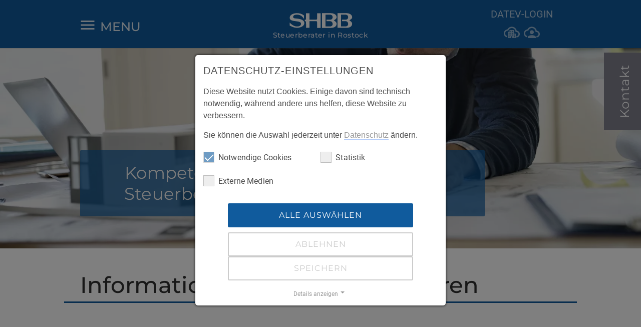

--- FILE ---
content_type: text/html; charset=utf-8
request_url: https://rostock2.shbb.de/unser-service/datev-broschueren
body_size: 7879
content:
<!DOCTYPE html>
<html dir="ltr" lang="de-DE">
<head>

<meta charset="utf-8">
<!-- 
	This website is powered by TYPO3 - inspiring people to share!
	TYPO3 is a free open source Content Management Framework initially created by Kasper Skaarhoj and licensed under GNU/GPL.
	TYPO3 is copyright 1998-2026 of Kasper Skaarhoj. Extensions are copyright of their respective owners.
	Information and contribution at https://typo3.org/
-->



<title>Informationsmaterial / Broschüren | SHBB Rostock II</title>
<meta name="generator" content="TYPO3 CMS" />
<meta name="robots" content="index,follow" />
<meta name="viewport" content="width=device-width, initial-scale=1, maximum-scale=5" />
<meta name="twitter:card" content="summary" />


<link rel="stylesheet" type="text/css" href="/typo3temp/assets/compressed/merged-70aeaf484181b946c59a699c51b6b1bc-46e740ab11c31bb0e01bd70d16b8c597.css?1747817960" media="all">



<script src="/typo3temp/assets/compressed/merged-97db6a62ad07bacda0aee4580aec4c29-4366328e4618fee6fa2d610f5b0ccffc.js?1747817981"></script>


<script src="https://www.shbb.de/typo3/sysext/core/Resources/Public/JavaScript/Contrib/jquery/jquery.js"></script>    <script>
var id = 'NGM8LD4P';
var idWithPrefix = 'GT-' + id;
window.analyticsLoaded = false;

window.addEventListener('cookieConsent', function (event) {
    if (event.detail.hasOption('google_analytics')) {
        if (false === window.analyticsLoaded) {
            // Load analytics
            window.analyticsLoaded = true;

            // Load google tag manager
            var script = document.createElement('script');
            script.src = 'https://www.googletagmanager.com/gtag/js?id=' + idWithPrefix;
            document.body.append(script);

            // Load google Analytics
            window.dataLayer = window.dataLayer || [];
            function gtag(){dataLayer.push(arguments);}
            gtag('js', new Date());
            gtag('config', idWithPrefix);

            (function(w,d,s,l,i){w[l]=w[l]||[];w[l].push({'gtm.start':
                    new Date().getTime(),event:'gtm.js'});var f=d.getElementsByTagName(s)[0],
                j=d.createElement(s),dl=l!='dataLayer'?'&l='+l:'';j.async=true;j.src=
                'https://www.googletagmanager.com/gtm.js?id='+i+dl;f.parentNode.insertBefore(j,f);
            })(window,document,'script','dataLayer','GTM-TM5XTK6V');
        }
    }
    else {
        //get domain
        var domain = window.location.hostname.substring(window.location.hostname.lastIndexOf(".", window.location.hostname.lastIndexOf(".") - 1) + 1);
        //remove cookies
        document.cookie = '_ga=; expires=Thu, 01 Jan 1970 00:00:00 UTC; path=/; domain=' + domain;
        document.cookie = '_ga_' + id + '=; expires=Thu, 01 Jan 1970 00:00:00 UTC; path=/; domain=' + domain;
    }
});
</script>

<link rel="apple-touch-icon" sizes="180x180" href="/typo3conf/ext/shbb_website_extension/Resources/Public/Icons/Favicons/apple-touch-icon.png">
<link rel="icon" type="image/png" href="/typo3conf/ext/shbb_website_extension/Resources/Public/Icons/Favicons/android-chrome-192x192.png" sizes="192x192">
<link rel="icon" type="image/png" href="/typo3conf/ext/shbb_website_extension/Resources/Public/Icons/Favicons/android-chrome-256x256.png" sizes="256x256">
<link rel="icon" type="image/png" href="/typo3conf/ext/shbb_website_extension/Resources/Public/Icons/Favicons/favicon-32x32.png" sizes="32x32">
<link rel="icon" type="image/png" href="/typo3conf/ext/shbb_website_extension/Resources/Public/Icons/Favicons/favicon-16x16.png" sizes="16x16">
<link rel="manifest" href="/typo3conf/ext/shbb_website_extension/Resources/Public/Icons/Favicons/manifest.json">
<meta name="msapplication-TileColor" content="#da532c">
<meta name="msapplication-TileImage" content="/typo3conf/ext/shbb_website_extension/Resources/Public/Icons/Favicons/mstile-150x150.png">



<link rel="canonical" href="https://rostock2.shbb.de/unser-service/datev-broschueren"/>

<script data-ignore="1">const cookieConsentConfiguration = JSON.parse('{"cookieName":"cookie_consent","expiryDays":365,"hideOnInit":false,"pushConsentToTagManager":false,"lazyloading":false,"lazyloadingTimeout":120,"containerId":"cookie-consent"}');</script>
</head>
<body>


<header>
    <div class="header-content-wrapper">
        <a class="logo-link" href="/">
            <div class="logo-container">
                <img class="logo" alt="SHBB Logo" src="/typo3conf/ext/shbb_website_extension/Resources/Public/Svg/shbb_logo_single_white.svg" width="160" height="55" />
                <p class="logo-text">Steuerberater in Rostock</p>
            </div>
        </a>

        <div class="navigation-container">

            <input type="checkbox" class="toggle-checkbox">

            <span class="menu-icon-text">Menu</span>

            <svg class="menu-icon a-icon medium">
                <use xlink:href="/typo3conf/ext/shbb_website_extension/Resources/Public/Svg/icons.svg#menu"></use>
            </svg>

            <svg class="close-icon a-icon medium">
                <use xlink:href="/typo3conf/ext/shbb_website_extension/Resources/Public/Svg/icons.svg#close"></use>
            </svg>

            <div class="container">
                <nav class="main">
                    
                            
                                <ul>
                                    
                                        <li class="">
                                            <input type="checkbox" class="expand-checkbox" >
                                            <div class="background"></div>
                                            <svg class="a-icon small">
                                                <use xlink:href="/typo3conf/ext/shbb_website_extension/Resources/Public/Svg/icons.svg#expand-more"></use>
                                            </svg>
                                            <a class="label" title="Über uns" href="/ueber-uns">Über uns</a>

                                            
                                        </li>
                                    
                                        <li class="">
                                            <input type="checkbox" class="expand-checkbox" >
                                            <div class="background"></div>
                                            <svg class="a-icon small">
                                                <use xlink:href="/typo3conf/ext/shbb_website_extension/Resources/Public/Svg/icons.svg#expand-more"></use>
                                            </svg>
                                            <a class="label" title="Karriere" href="/karriere">Karriere</a>

                                            
                                        </li>
                                    
                                        <li class=" has-children">
                                            <input type="checkbox" class="expand-checkbox" >
                                            <div class="background"></div>
                                            <svg class="a-icon small">
                                                <use xlink:href="/typo3conf/ext/shbb_website_extension/Resources/Public/Svg/icons.svg#expand-more"></use>
                                            </svg>
                                            <a class="label" title="Mandanten" href="/hauptnavigation/mandanten">Mandanten</a>

                                            
                                                
                                                    <ul class="navigation-list">
                                                        
                                                            <li class="">
                                                                <a class="label" title="Unternehmer" href="/mandanten/unternehmer">Unternehmer</a>
                                                                
                                                            </li>
                                                        
                                                            <li class="">
                                                                <a class="label" title="Privatpersonen" href="/mandanten/privatpersonen">Privatpersonen</a>
                                                                
                                                            </li>
                                                        
                                                            <li class="">
                                                                <a class="label" title="Existenzgründer" href="/mandanten/existenzgruender">Existenzgründer</a>
                                                                
                                                            </li>
                                                        
                                                            <li class="">
                                                                <a class="label" title="Ärzte, Apotheker, sonstige Heilberufe" href="/mandanten/aerzte-und-apotheker">Ärzte, Apotheker, sonstige Heilberufe</a>
                                                                
                                                            </li>
                                                        
                                                    </ul>
                                                
                                            
                                        </li>
                                    
                                        <li class=" has-children">
                                            <input type="checkbox" class="expand-checkbox" >
                                            <div class="background"></div>
                                            <svg class="a-icon small">
                                                <use xlink:href="/typo3conf/ext/shbb_website_extension/Resources/Public/Svg/icons.svg#expand-more"></use>
                                            </svg>
                                            <a class="label" title="Leistungen" href="/hauptnavigation/leistungen">Leistungen</a>

                                            
                                                
                                                    <ul class="navigation-list">
                                                        
                                                            <li class="">
                                                                <a class="label" title="Lohnbuchhaltung und Gehaltsabrechnungen" href="/leistungen/gehaltsabrechnungen">Lohnbuchhaltung und Gehaltsabrechnungen</a>
                                                                
                                                            </li>
                                                        
                                                            <li class="">
                                                                <a class="label" title="Betriebs- und andere Prüfungen" href="/leistungen/betriebspruefungen">Betriebs- und andere Prüfungen</a>
                                                                
                                                            </li>
                                                        
                                                            <li class="">
                                                                <a class="label" title="Steuererklärungen" href="/leistungen/steuererklaerung">Steuererklärungen</a>
                                                                
                                                            </li>
                                                        
                                                            <li class="">
                                                                <a class="label" title="Finanzbuchhaltung und Jahresabschluss" href="/leistungen/finanzbuchhaltung">Finanzbuchhaltung und Jahresabschluss</a>
                                                                
                                                            </li>
                                                        
                                                            <li class="">
                                                                <a class="label" title="Lohnkostenoptimierung" href="/leistungen/lohnkostenoptimierung">Lohnkostenoptimierung</a>
                                                                
                                                            </li>
                                                        
                                                            <li class="">
                                                                <a class="label" title="Vermögensplanung" href="/leistungen/vermoegensplanung">Vermögensplanung</a>
                                                                
                                                            </li>
                                                        
                                                            <li class="">
                                                                <a class="label" title="Existenzgründung" href="/leistungen/existenzgruendung">Existenzgründung</a>
                                                                
                                                            </li>
                                                        
                                                            <li class="">
                                                                <a class="label" title="Unternehmensnachfolge" href="/leistungen/unternehmensnachfolge">Unternehmensnachfolge</a>
                                                                
                                                            </li>
                                                        
                                                            <li class="">
                                                                <a class="label" title="Digitale Buchführung" href="/leistungen/digitale-buchfuehrung">Digitale Buchführung</a>
                                                                
                                                            </li>
                                                        
                                                            <li class="">
                                                                <a class="label" title="Erbschaften und Schenkungen" href="/leistungen/erbschaften">Erbschaften und Schenkungen</a>
                                                                
                                                            </li>
                                                        
                                                            <li class="">
                                                                <a class="label" title="Notfallordner" href="/leistungen/notfallordner">Notfallordner</a>
                                                                
                                                            </li>
                                                        
                                                    </ul>
                                                
                                            
                                        </li>
                                    
                                        <li class=" active has-children">
                                            <input type="checkbox" class="expand-checkbox" checked>
                                            <div class="background"></div>
                                            <svg class="a-icon small">
                                                <use xlink:href="/typo3conf/ext/shbb_website_extension/Resources/Public/Svg/icons.svg#expand-more"></use>
                                            </svg>
                                            <a class="label" title="Unser Service" href="/unser-service">Unser Service</a>

                                            
                                                
                                                    <ul class="navigation-list">
                                                        
                                                            <li class="">
                                                                <a class="label" title="Ihr Vorteil" href="/unser-service/ihr-vorteil">Ihr Vorteil</a>
                                                                
                                                            </li>
                                                        
                                                            <li class="active">
                                                                <a class="label" title="Informationsmaterial / Broschüren" href="/unser-service/datev-broschueren">Informationsmaterial / Broschüren</a>
                                                                
                                                            </li>
                                                        
                                                            <li class="">
                                                                <a class="label" title="Formulare und Arbeitshilfen" href="/unser-service/formulare-und-arbeitshilfen">Formulare und Arbeitshilfen</a>
                                                                
                                                            </li>
                                                        
                                                    </ul>
                                                
                                            
                                        </li>
                                    
                                        <li class="">
                                            <input type="checkbox" class="expand-checkbox" >
                                            <div class="background"></div>
                                            <svg class="a-icon small">
                                                <use xlink:href="/typo3conf/ext/shbb_website_extension/Resources/Public/Svg/icons.svg#expand-more"></use>
                                            </svg>
                                            <a class="label" title="Aktuelles" href="/aktuelles">Aktuelles</a>

                                            
                                        </li>
                                    
                                        <li class="">
                                            <input type="checkbox" class="expand-checkbox" >
                                            <div class="background"></div>
                                            <svg class="a-icon small">
                                                <use xlink:href="/typo3conf/ext/shbb_website_extension/Resources/Public/Svg/icons.svg#expand-more"></use>
                                            </svg>
                                            <a class="label" title="Kontakt" href="/kontakt">Kontakt</a>

                                            
                                        </li>
                                    
                                </ul>
                            
                        
                </nav>
            </div>
        </div>

        
        
            <nav class="top">
                <div class="external">
                    <input type="checkbox" class="toggle-checkbox">
                    <div class="label">
                        Datev-Login
                    </div>
                    
                        <ul>
                            
                                <li class="">
                                    <a class="label" title="Datev Unternehmen Online" href="http://duo.datev.de/">
                                        
                                            
                                                <img alt=" cloud-company.svg" src="/fileadmin/user_upload/nav_icon/cloud-company.svg" width="32" height="32" />
                                            
                                        
                                    </a>
                                </li>
                            
                                <li class="">
                                    <a class="label" title="Datev Meine Steuern" href="https://apps.datev.de/mytax">
                                        
                                            
                                                <img alt=" cloud-person.svg" src="/fileadmin/user_upload/nav_icon/cloud-person.svg" width="32" height="32" />
                                            
                                        
                                    </a>
                                </li>
                            
                        </ul>
                    
                </div>
            </nav>
        
    </div>
    <div class="scrim"></div>
</header>



<main>
    <!--TYPO3SEARCH_begin-->
    

        

<section class="home-screen small">
    <div class="home-screen-container">
        
        
            <div class="background">
                <picture><source media="(min-width: 1024px)" srcset="/fileadmin/_processed_/a/9/csm_Fotolia_181518970_XL_goodluz_ea319ab9ed.webp" type="image/webp" /><source srcset="/fileadmin/_processed_/a/9/csm_Fotolia_181518970_XL_goodluz_2da27a012e.jpg" media="(min-width: 1024px)" /><source media="(min-width: 768px)" srcset="/fileadmin/_processed_/a/9/csm_Fotolia_181518970_XL_goodluz_e595b14616.webp" type="image/webp" /><source srcset="/fileadmin/_processed_/a/9/csm_Fotolia_181518970_XL_goodluz_ae044b07aa.jpg" media="(min-width: 768px)" /><source srcset="/fileadmin/_processed_/a/9/csm_Fotolia_181518970_XL_goodluz_12708ee5c2.webp" type="image/webp" /><img loading="0" src="/fileadmin/_processed_/a/9/csm_Fotolia_181518970_XL_goodluz_9e28c15994.jpg" width="768" height="513" alt="" /></picture>
            </div>
        
        <div class="content">
            <div class="content-container" style="align-items: flex-start; justify-content: flex-end">
                
                        <div class="claim-container">
                            <div class="claim">
                                
                                        Kompetent. Nah. Unabhängig. Denn Steuerberatung ist Vertrauenssache.
                                    
                            </div>
                        </div>
                    
            </div>
        </div>
    </div>
</section>


        
    



        
            <section>
                <div class="content-container no-padding-bottom">
                    <h1>Informationsmaterial / Broschüren</h1>
                </div>
            </section>
        
        
<a id="c6065" class="anchor"></a><section class="background-color-white"><div class="content-container width-normal padding-top-normal padding-bottom-normal"><h2>Weitere Informationen für Sie zum Download</h2><a id="c6222" class="anchor"></a><div class="[ ce-textpic ] [ image-vertical-intext image-horizontal-left ]"><div
        class="js-gallery"><a href="https://rostock2.shbb.de/fileadmin/user_upload/Kanzleien/Rostock2/Downloads/Digitale_Kanzlei_mit_DATEV_Unternehmen_online.pdf"><figure><picture class="rounded flex overflow-hidden"><source media="(min-width: 1024px)" srcset="/fileadmin/_processed_/4/1/csm_DATEV_Unternehmen_online_c7ae164432.webp" type="image/webp" /><source srcset="/fileadmin/_processed_/4/1/csm_DATEV_Unternehmen_online_5474b0ff1f.jpg" media="(min-width: 1024px)" /><source srcset="/fileadmin/_processed_/4/1/csm_DATEV_Unternehmen_online_c7ae164432.webp" type="image/webp" /><img loading="lazy" src="/fileadmin/_processed_/4/1/csm_DATEV_Unternehmen_online_5474b0ff1f.jpg" width="100" height="203" alt="" /></picture></figure></a></div><div class="[ text ] [ stack ]" style="--space: 0.75rem;"><table class="contenttable"><tbody><tr><td>&nbsp;</td><td>DATEV Unternehmen online</td><td>&nbsp;</td><td>&nbsp;</td><td>&nbsp;</td><td>&nbsp;</td></tr></tbody></table><p>&nbsp;</p></div></div><a id="c6224" class="anchor"></a><header><h2 class=""></h2></header><div class="[ ce-textpic ] [ image-vertical-intext image-horizontal-left ]"><div
        class="js-gallery"><a href="https://rostock2.shbb.de/fileadmin/user_upload/Kanzleien/Rostock2/Downloads/Lohn-_und_Gehaltsabrechnung_wirtschaftlich_erstellen.pdf"><figure><picture class="rounded flex overflow-hidden"><source media="(min-width: 1024px)" srcset="/fileadmin/_processed_/a/e/csm_DATEV_Lohn_und_Gehaltsbarechungen_446e0bf842.webp" type="image/webp" /><source srcset="/fileadmin/_processed_/a/e/csm_DATEV_Lohn_und_Gehaltsbarechungen_0007be8ac3.jpg" media="(min-width: 1024px)" /><source srcset="/fileadmin/_processed_/a/e/csm_DATEV_Lohn_und_Gehaltsbarechungen_446e0bf842.webp" type="image/webp" /><img loading="lazy" src="/fileadmin/_processed_/a/e/csm_DATEV_Lohn_und_Gehaltsbarechungen_0007be8ac3.jpg" width="100" height="203" alt="" /></picture></figure></a></div><div class="[ text ] [ stack ]" style="--space: 0.75rem;"><table class="contenttable"><tbody><tr><td>&nbsp;</td><td>DATEV Lohn- und Gehaltsabrechung</td><td>&nbsp;</td><td>&nbsp;</td><td>&nbsp;</td><td>&nbsp;</td></tr></tbody></table><p>&nbsp;</p></div></div><a id="c6225" class="anchor"></a><header><h2 class=""><a href="https://rostock2.shbb.de/fileadmin/user_upload/Kanzleien/Rostock2/Downloads/Schnell_zugestellt_-_Lohnabrechnung_fuer_Mitarbeiter.pdf"></a></h2></header><div class="[ ce-textpic ] [ image-vertical-intext image-horizontal-left ]"><div
        class="js-gallery"><a href="https://rostock2.shbb.de/fileadmin/user_upload/Kanzleien/Rostock2/Downloads/Schnell_zugestellt_-_Lohnabrechnung_fuer_Mitarbeiter.pdf"><figure><picture class="rounded flex overflow-hidden"><source media="(min-width: 1024px)" srcset="/fileadmin/_processed_/3/5/csm_Lohnabrechung_fuer_Mitarbeiter_ee7ec60dca.webp" type="image/webp" /><source srcset="/fileadmin/_processed_/3/5/csm_Lohnabrechung_fuer_Mitarbeiter_e2aca4e607.jpg" media="(min-width: 1024px)" /><source srcset="/fileadmin/_processed_/3/5/csm_Lohnabrechung_fuer_Mitarbeiter_ee7ec60dca.webp" type="image/webp" /><img loading="lazy" src="/fileadmin/_processed_/3/5/csm_Lohnabrechung_fuer_Mitarbeiter_e2aca4e607.jpg" width="100" height="203" alt="" /></picture></figure></a></div><div class="[ text ] [ stack ]" style="--space: 0.75rem;"><table class="contenttable"><tbody><tr><td>&nbsp;</td><td>DATEV Lohnabrechung für Mitarbeiter</td><td>&nbsp;</td><td>&nbsp;</td><td>&nbsp;</td><td>&nbsp;</td></tr></tbody></table></div></div><a id="c6223" class="anchor"></a><header><h2 class=""></h2></header><div class="[ ce-textpic ] [ image-vertical-intext image-horizontal-left ]"><div
        class="js-gallery"><a href="https://rostock2.shbb.de/fileadmin/user_upload/Kanzleien/Rostock2/Downloads/Die_EU-Datenschutz-Grundverordung.pdf"><figure><picture class="rounded flex overflow-hidden"><source media="(min-width: 1024px)" srcset="/fileadmin/_processed_/b/2/csm_DATEV_Neues_Datenschutzgesetz_a3e5b362c6.webp" type="image/webp" /><source srcset="/fileadmin/_processed_/b/2/csm_DATEV_Neues_Datenschutzgesetz_c397014c2c.jpg" media="(min-width: 1024px)" /><source srcset="/fileadmin/_processed_/b/2/csm_DATEV_Neues_Datenschutzgesetz_a3e5b362c6.webp" type="image/webp" /><img loading="lazy" src="/fileadmin/_processed_/b/2/csm_DATEV_Neues_Datenschutzgesetz_c397014c2c.jpg" width="100" height="203" alt="" /></picture></figure></a></div><div class="[ text ] [ stack ]" style="--space: 0.75rem;"><table class="contenttable"><tbody><tr><td>&nbsp;</td><td>DATEV Neues EU-Datenschutzgesetz</td><td>&nbsp;</td><td>&nbsp;</td><td>&nbsp;</td><td>&nbsp;</td></tr></tbody></table><p>&nbsp;</p></div></div><a id="c6226" class="anchor"></a><header><h2 class=""></h2></header><div class="[ ce-textpic ] [ image-vertical-intext image-horizontal-left ]"><div
        class="js-gallery"><a href="https://rostock2.shbb.de/fileadmin/user_upload/Kanzleien/Rostock2/Downloads/Ersetzendes_Scannen.pdf"><figure><picture class="rounded flex overflow-hidden"><source media="(min-width: 1024px)" srcset="/fileadmin/_processed_/8/2/csm_DATEV_Ersetzendes_Scannen_2aeed4cce8.webp" type="image/webp" /><source srcset="/fileadmin/_processed_/8/2/csm_DATEV_Ersetzendes_Scannen_b043633782.jpg" media="(min-width: 1024px)" /><source srcset="/fileadmin/_processed_/8/2/csm_DATEV_Ersetzendes_Scannen_2aeed4cce8.webp" type="image/webp" /><img loading="lazy" src="/fileadmin/_processed_/8/2/csm_DATEV_Ersetzendes_Scannen_b043633782.jpg" width="100" height="203" alt="" /></picture></figure></a></div><div class="[ text ] [ stack ]" style="--space: 0.75rem;"><table class="contenttable"><tbody><tr><td>&nbsp;</td><td>DATEV Ersetzendes Scannen</td><td>&nbsp;</td><td>&nbsp;</td><td>&nbsp;</td><td>&nbsp;</td></tr></tbody></table><p>&nbsp;</p></div></div><a id="c6227" class="anchor"></a><header><h2 class=""></h2></header><div class="[ ce-textpic ] [ image-vertical-intext image-horizontal-left ]"><div
        class="js-gallery"><a href="https://rostock2.shbb.de/fileadmin/user_upload/Kanzleien/Rostock2/Downloads/Verfahrensdokumentation.pdf"><figure><picture class="rounded flex overflow-hidden"><source media="(min-width: 1024px)" srcset="/fileadmin/_processed_/7/2/csm_DATEV_Verfahrensdokumentation_7e2955f057.webp" type="image/webp" /><source srcset="/fileadmin/_processed_/7/2/csm_DATEV_Verfahrensdokumentation_d0debf6aed.jpg" media="(min-width: 1024px)" /><source srcset="/fileadmin/_processed_/7/2/csm_DATEV_Verfahrensdokumentation_7e2955f057.webp" type="image/webp" /><img loading="lazy" src="/fileadmin/_processed_/7/2/csm_DATEV_Verfahrensdokumentation_d0debf6aed.jpg" width="100" height="203" alt="" /></picture></figure></a></div><div class="[ text ] [ stack ]" style="--space: 0.75rem;"><table class="contenttable"><tbody><tr><td>&nbsp;</td><td>DATEV Verfahrensdokumentation</td><td>&nbsp;</td><td>&nbsp;</td><td>&nbsp;</td><td>&nbsp;</td></tr></tbody></table></div></div><a id="c6230" class="anchor"></a><header><h2 class=""></h2></header><div class="[ ce-textpic ] [ image-vertical-intext image-horizontal-left ]"><div
        class="js-gallery"><a href="https://rostock2.shbb.de/fileadmin/user_upload/Kanzleien/Rostock2/Downloads/DATEV_Kassenarchiv_online.pdf"><figure><picture class="rounded flex overflow-hidden"><source media="(min-width: 1024px)" srcset="/fileadmin/_processed_/7/d/csm_DATEV_Kassenarchiv_afff5338e1.webp" type="image/webp" /><source srcset="/fileadmin/_processed_/7/d/csm_DATEV_Kassenarchiv_b177ecaed1.jpg" media="(min-width: 1024px)" /><source srcset="/fileadmin/_processed_/7/d/csm_DATEV_Kassenarchiv_afff5338e1.webp" type="image/webp" /><img loading="lazy" src="/fileadmin/_processed_/7/d/csm_DATEV_Kassenarchiv_b177ecaed1.jpg" width="250" height="175" alt="" /></picture></figure></a></div><div class="[ text ] [ stack ]" style="--space: 0.75rem;"><table class="contenttable"><tbody><tr><td>&nbsp;</td><td>DATEV Kassenarchiv</td><td>&nbsp;</td><td>&nbsp;</td><td>&nbsp;</td><td>&nbsp;</td></tr></tbody></table><p>&nbsp;</p></div></div><a id="c6231" class="anchor"></a><header><h2 class=""></h2></header><div class="[ ce-textpic ] [ image-vertical-intext image-horizontal-left ]"><div
        class="js-gallery"><a href="https://rostock2.shbb.de/fileadmin/user_upload/Kanzleien/Rostock2/Downloads/Umstieg_auf___DATEV_Mittelstand_Faktura_mit_Rechnungswesen__.pdf"><figure><picture class="rounded flex overflow-hidden"><source media="(min-width: 1024px)" srcset="/fileadmin/_processed_/b/2/csm_DATEV_Mittelstand_Faktura_d33b18b5cd.webp" type="image/webp" /><source srcset="/fileadmin/_processed_/b/2/csm_DATEV_Mittelstand_Faktura_bd9f88041f.jpg" media="(min-width: 1024px)" /><source srcset="/fileadmin/_processed_/b/2/csm_DATEV_Mittelstand_Faktura_d33b18b5cd.webp" type="image/webp" /><img loading="lazy" src="/fileadmin/_processed_/b/2/csm_DATEV_Mittelstand_Faktura_bd9f88041f.jpg" width="250" height="124" alt="" /></picture></figure></a></div><div class="[ text ] [ stack ]" style="--space: 0.75rem;"><table class="contenttable"><tbody><tr><td>&nbsp;</td><td>DATEV Mittelstand Faktura</td><td>&nbsp;</td><td>&nbsp;</td><td>&nbsp;</td><td>&nbsp;</td></tr></tbody></table></div></div></div></section>


        
<a id="c11" class="anchor"></a><section class="#ffffff"><div class="content-container width-normal padding-top-normal padding-bottom-normal"><h2>Die SHBB/LBV-Gruppe</h2><a id="c12" class="anchor"></a><div class="grid with-gutters justify-center"><a id="c13" class="anchor"></a><div class="company-logo width-1of3 lbv"><a href="http://lbv-net.de" target="_blank" rel="noopener"><img alt="Logo Landwirtschaftlicher Buchführungsverband" src="/fileadmin/user_upload/logos-companies/lbv_logo_neu.png" width="372" height="128" /></a></div><a id="c11252" class="anchor"></a><div class="company-logo width-1of6 shbb"><a href="https://www.shbb.de/" target="_blank" rel="noopener"><img alt="SHBB" src="/fileadmin/user_upload/logos-companies/shbb_logo.png" width="280" height="100" /></a></div><a id="c14" class="anchor"></a><div class="company-logo width-1of6 treurat"><a href="http://treurat.de" target="_blank" rel="noopener"><img alt="Logo Treurat" src="/fileadmin/user_upload/logos-companies/treurat_logo.png" width="324" height="128" /></a></div><a id="c15" class="anchor"></a><div class="company-logo width-1of3 betriebsshbb"><a href="http://www.shbb.eu" target="_blank" rel="noopener"><img src="/fileadmin/user_upload/logos-companies/betriebsshbb_logo_white.png" width="548" height="82" alt="" /></a></div></div><a id="c10914" class="anchor"></a><div style="width:100%;clear:both;height:8px;"></div><a id="c11250" class="anchor"></a><div class="grid with-gutters justify-center"><a id="c4807" class="anchor"></a><div class="company-logo width-1of6 jpst"><a href="https://www.jpst.de" target="_blank" rel="noopener"><img src="/fileadmin/user_upload/logos-companies/jpst_logo.png" width="340" height="122" alt="" /></a></div><a id="c88" class="anchor"></a><div class="company-logo width-1of6 treurat-partner"><a href="http://treurat-partner.de" target="_blank" rel="noopener"><img alt="Logo Treurat und Partner" src="/fileadmin/user_upload/logos-companies/t_p_logo.png" width="176" height="126" /></a></div><a id="c11246" class="anchor"></a><div class="company-logo width-1of6 lbvpolen"><a href="http://lbv-polska.pl" target="_blank" rel="noopener"><img alt="LBV Polen" src="/fileadmin/user_upload/logos-companies/LBV_logo_poziom_white.png" width="400" height="82" /></a></div><a id="c11743" class="anchor"></a><div class="company-logo width-1of6 act"><a href="https://www.shbb-lbv.digital/" target="_blank" rel="noopener"><img alt=" SHBB/LBV - Digital GmbH" src="/fileadmin/user_upload/logos-companies/shbb_lbv_digital_logo.png" width="200" height="113" /></a></div></div></div></section>


    
    <!--TYPO3SEARCH_end-->
</main>

<footer>

    <div class="content-container">
        <p class="copyright">© 2026 SHBB Steuerberatungsgesellschaft mbH</p>

        <nav class="bottom">
            <ul><li>
<a href="/impressum" title="Impressum">Impressum</a>
</li>
<li>
<a href="/datenschutzerklaerung" title="Datenschutzerklärung">Datenschutzerklärung</a>
</li></ul>
        </nav>
    </div>
</footer>




    
    
        <div class="company contact-box" id="contact-box">
            <header>
                <h4>Kontakt</h4>
            </header>
            <div class="content">
                Nehmen Sie Kontakt mit uns auf!
                <div class="phone">
                    <svg class="close-icon a-icon medium">
                        <use xlink:href="/typo3conf/ext/shbb_website_extension/Resources/Public/Svg/icons.svg#phone"></use>
                    </svg>
                    <a href="tel:0381 700 688-0">0381 700 688-0</a>
                </div>
                
                    <div class="mail">
                        <svg class="close-icon a-icon medium">
                            <use xlink:href="/typo3conf/ext/shbb_website_extension/Resources/Public/Svg/icons.svg#mail"></use>
                        </svg>
                        <a href="javascript:linkTo_UnCryptMailto(%27ocknvq%2CkphqBtquvqem40ujdd0fg%27);">E-Mail schreiben</a></p>
                    </div>
                
            </div>
        </div>
<script src="/typo3temp/assets/compressed/merged-b02289666ce6c67b832a0db78ebb88ab-124fcd9c136b2a4b87319291809167fa.js?1741808612"></script>
<script src="/typo3temp/assets/compressed/merged-709d2fda59d95f3857850599bbd4c1f2-87a31bbb0c4c51abd13e3a3b90e222a0.js?1741808612"></script>

<div id="cookie-consent" class="cookie-consent-container" style="display: none;">
    <div class="consent-modal">
    
      <strong class="cookie-headline">Datenschutz-Einstellungen</strong>
    
    <div class="hint"><p>Diese Website nutzt Cookies. Einige davon sind technisch notwendig, während andere uns helfen, diese Website zu verbessern.</p>
<p>Sie können die Auswahl jederzeit unter <a href="https://www.shbb.de/datenschutzerklaerung" target="_blank">Datenschutz</a>&nbsp;ändern.</p></div>

    

  <form autocomplete="off" action="/cookie.json?tx_mindshapecookieconsent_consent%5Baction%5D=consent&amp;tx_mindshapecookieconsent_consent%5Bcontroller%5D=Consent&amp;cHash=6dc2548a0ffbba5e2ea8e7f75e04acab" method="post">
<div>
<input type="hidden" name="tx_mindshapecookieconsent_consent[__referrer][@extension]" value="" />
<input type="hidden" name="tx_mindshapecookieconsent_consent[__referrer][@controller]" value="Standard" />
<input type="hidden" name="tx_mindshapecookieconsent_consent[__referrer][@action]" value="consent/Modal" />
<input type="hidden" name="tx_mindshapecookieconsent_consent[__referrer][arguments]" value="YTowOnt9972c0d799c7403e4da39b68a6496039a8b707a67" />
<input type="hidden" name="tx_mindshapecookieconsent_consent[__referrer][@request]" value="{&quot;@extension&quot;:null,&quot;@controller&quot;:&quot;Standard&quot;,&quot;@action&quot;:&quot;consent\/Modal&quot;}d3f95229a03dbaafbb495f622057ea0e958f0109" />
<input type="hidden" name="tx_mindshapecookieconsent_consent[__trustedProperties]" value="{&quot;consent&quot;:{&quot;isAjaxRequest&quot;:1,&quot;currentUrl&quot;:1,&quot;selectAll&quot;:1,&quot;deny&quot;:1,&quot;cookieOptions&quot;:[1,1,1,1,1]}}814c229bc7221234a32717fe0107e33f335aeced" />
</div>


    <input class="is-ajax" type="hidden" name="tx_mindshapecookieconsent_consent[consent][isAjaxRequest]" value="0" />
    <input type="hidden" name="tx_mindshapecookieconsent_consent[consent][currentUrl]" value="https://rostock2.shbb.de/unser-service/datev-broschueren" />

    

    <ul class="options">
      <li>
        <label for="modal-option-necessary" class="label">
          <input id="modal-option-necessary" class="option-necessary" type="checkbox" checked disabled>
          Notwendige Cookies
          <span class="checkmark"></span>
        </label>
      </li>
      
        
          <li>
            <label for="modal-option-1" class="label">
              <input id="modal-option-1" class="option" type="checkbox" value="1">
              Statistik
              <span class="checkmark"></span>
            </label>
          </li>
        
      
        
          <li>
            <label for="modal-option-2" class="label">
              <input id="modal-option-2" class="option" type="checkbox" value="2">
              Externe Medien
              <span class="checkmark"></span>
            </label>
          </li>
        
      
    </ul>

  

    <div class="buttons text-center">
      
        <button class="select-all btn btn--primary" type="submit" name="tx_mindshapecookieconsent_consent[consent][selectAll]" value="1">
          Alle auswählen
        </button>
      

      <button class="deny btn btn--secondary" type="submit" name="tx_mindshapecookieconsent_consent[consent][deny]" value="1">
        Ablehnen
      </button>

      <button class="save btn btn--secondary" type="submit" name="tx_mindshapecookieconsent_consent[consent][selectAll]" value="0">
        Speichern
      </button>
    </div>

    <a href="#" class="show-details text-center">
      <span class="more">Details anzeigen</span>
      <span class="less">Details ausblenden</span>
    </a>

    <div class="details">
      <div class="detail">
        <div class="option-wrapper">
          <strong class="option-headline">Notwendige Cookies</strong>
          <p>Notwendige Cookies ermöglichen grundlegende Funktionen und sind für die einwandfreie Funktion der Website erforderlich.</p>

          <div class="necessary-cookieoptions">
            
              <div class="option-detail-wrapper">
                <div class="option-detail cookie-option">
                  <label for="modal-cookieoption-1" class="label">
                    <input id="modal-cookieoption-1" class="option-necessary" type="checkbox" checked disabled>
                    cookie_consent_v2
                    <span class="checkmark"></span>
                  </label>
                </div>
                

    
      <div class="option-detail option-name">
        <strong class="option-title">Name:</strong>
        <span class="option-value">cookie_consent_v2</span>
      </div>
    
    
      <div class="option-detail option-provider">
        <strong class="option-title">Anbieter:</strong>
        <span class="option-value">SHBB Steuerberatungsgesellschaft GmbH</span>
      </div>
    
    
      <div class="option-detail option-purpose">
        <strong class="option-title">Zweck:</strong>
        <span class="option-value">Speichern Ihrer hier getroffenen Einstellungen.</span>
      </div>
    
    
      <div class="option-detail option-duration">
        <strong class="option-title">Cookie Laufzeit:</strong>
        <span class="option-value">1 Jahr</span>
      </div>
    

  
              </div>
            
          </div>
        </div>
        
          
            <div class="option-wrapper">
              <strong class="option-headline">Statistik</strong>
              <p>Statistik-Cookies erfassen Informationen anonym. Diese Informationen helfen uns zu verstehen, wie unsere Website genutzt wird.</p>

              <div class="cookieoptions" data-parent="#modal-option-1">
                
                  <div class="option-detail-wrapper">
                    <div class="option-detail cookie-option">
                      <label for="modal-cookieoption-google_analytics" class="label">
                        <input type="hidden" name="tx_mindshapecookieconsent_consent[consent][cookieOptions]" value="" /><input data-identifier="google_analytics" id="modal-cookieoption-google_analytics" type="checkbox" name="tx_mindshapecookieconsent_consent[consent][cookieOptions][]" value="2" />
                        Google Analytics &amp; Google Tag Manager
                        <span class="checkmark"></span>
                      </label>
                    </div>
                    

    
      <div class="option-detail option-name">
        <strong class="option-title">Name:</strong>
        <span class="option-value">_ga, _ga_G2K2M2TQHG</span>
      </div>
    
    
      <div class="option-detail option-provider">
        <strong class="option-title">Anbieter:</strong>
        <span class="option-value">Google Ireland Limited, Gordon House, Barrow Street, Dublin 4, Ireland</span>
      </div>
    
    
      <div class="option-detail option-purpose">
        <strong class="option-title">Zweck:</strong>
        <span class="option-value">Cookie von Google zur Steuerung von Google Analytics und der erweiterten Script- und Ereignisbehandlung.</span>
      </div>
    
    
      <div class="option-detail option-duration">
        <strong class="option-title">Cookie Laufzeit:</strong>
        <span class="option-value">14 Monate</span>
      </div>
    

  
                  </div>
                
              </div>
            </div>
          
        
          
            <div class="option-wrapper">
              <strong class="option-headline">Externe Medien</strong>
              <p>Um externe Medien wie z.B. Videos anzeigen zu können, ist Code dieser Plattformen eingebunden. Erst nach Ihrer Zustimmung werden Daten an diese Plattformen übertragen.</p>

              <div class="cookieoptions" data-parent="#modal-option-2">
                
                  <div class="option-detail-wrapper">
                    <div class="option-detail cookie-option">
                      <label for="modal-cookieoption-vimeo" class="label">
                        <input data-identifier="vimeo" id="modal-cookieoption-vimeo" type="checkbox" name="tx_mindshapecookieconsent_consent[consent][cookieOptions][]" value="3" />
                        Vimeo
                        <span class="checkmark"></span>
                      </label>
                    </div>
                    

    
    
      <div class="option-detail option-provider">
        <strong class="option-title">Anbieter:</strong>
        <span class="option-value">Vimeo</span>
      </div>
    
    
      <div class="option-detail option-purpose">
        <strong class="option-title">Zweck:</strong>
        <span class="option-value">Anzeigen von Videos welche bei dem Anbieter Vimeo gespeichet sind.</span>
      </div>
    
    

  
                  </div>
                
                  <div class="option-detail-wrapper">
                    <div class="option-detail cookie-option">
                      <label for="modal-cookieoption-youtube" class="label">
                        <input data-identifier="youtube" id="modal-cookieoption-youtube" type="checkbox" name="tx_mindshapecookieconsent_consent[consent][cookieOptions][]" value="4" />
                        YouTube
                        <span class="checkmark"></span>
                      </label>
                    </div>
                    

    
    
      <div class="option-detail option-provider">
        <strong class="option-title">Anbieter:</strong>
        <span class="option-value">Google LLC</span>
      </div>
    
    
      <div class="option-detail option-purpose">
        <strong class="option-title">Zweck:</strong>
        <span class="option-value">Anzeigen von Videos welche bei dem Anbieter YouTube gespeichet sind.</span>
      </div>
    
    

  
                  </div>
                
                  <div class="option-detail-wrapper">
                    <div class="option-detail cookie-option">
                      <label for="modal-cookieoption-google_maps" class="label">
                        <input data-identifier="google_maps" id="modal-cookieoption-google_maps" type="checkbox" name="tx_mindshapecookieconsent_consent[consent][cookieOptions][]" value="5" />
                        Google Maps
                        <span class="checkmark"></span>
                      </label>
                    </div>
                    

    
      <div class="option-detail option-name">
        <strong class="option-title">Name:</strong>
        <span class="option-value">-</span>
      </div>
    
    
      <div class="option-detail option-provider">
        <strong class="option-title">Anbieter:</strong>
        <span class="option-value">Google</span>
      </div>
    
    
      <div class="option-detail option-purpose">
        <strong class="option-title">Zweck:</strong>
        <span class="option-value">Darstellung von interaktiven Karten</span>
      </div>
    
    
      <div class="option-detail option-duration">
        <strong class="option-title">Cookie Laufzeit:</strong>
        <span class="option-value">-</span>
      </div>
    

  
                  </div>
                
                  <div class="option-detail-wrapper">
                    <div class="option-detail cookie-option">
                      <label for="modal-cookieoption-deubner_taxplain" class="label">
                        <input data-identifier="deubner_taxplain" id="modal-cookieoption-deubner_taxplain" type="checkbox" name="tx_mindshapecookieconsent_consent[consent][cookieOptions][]" value="6" />
                        Deubner Taxplain
                        <span class="checkmark"></span>
                      </label>
                    </div>
                    

    
      <div class="option-detail option-name">
        <strong class="option-title">Name:</strong>
        <span class="option-value">-</span>
      </div>
    
    
      <div class="option-detail option-provider">
        <strong class="option-title">Anbieter:</strong>
        <span class="option-value">Deubner Verlag GmbH &amp; Co. KG</span>
      </div>
    
    
      <div class="option-detail option-purpose">
        <strong class="option-title">Zweck:</strong>
        <span class="option-value">Einbindung von Steuererklärvideos</span>
      </div>
    
    
      <div class="option-detail option-duration">
        <strong class="option-title">Cookie Laufzeit:</strong>
        <span class="option-value">-</span>
      </div>
    

  
                  </div>
                
              </div>
            </div>
          
        

      </div>
    </div>

  </form>

  

  





    <small class="footer-links text-center">
      <a href="https://www.shbb.de/impressum">Impressum</a>&nbsp;|&nbsp;<a href="https://www.shbb.de/datenschutzerklaerung">Datenschutz</a>
    </small>


  </div>
  </div>
</body>
</html>

--- FILE ---
content_type: text/css
request_url: https://rostock2.shbb.de/typo3conf/ext/shbb_website_extension/Resources/Public/build/app.css?1747817831
body_size: 20568
content:
/*!
 * jQuery UI Autocomplete 1.13.2
 * http://jqueryui.com
 *
 * Copyright jQuery Foundation and other contributors
 * Released under the MIT license.
 * http://jquery.org/license
 *
 * http://api.jqueryui.com/autocomplete/#theming
 */.ui-autocomplete{cursor:default;left:0;position:absolute;top:0}

/*!
 * jQuery UI CSS Framework 1.13.2
 * http://jqueryui.com
 *
 * Copyright jQuery Foundation and other contributors
 * Released under the MIT license.
 * http://jquery.org/license
 *
 * http://api.jqueryui.com/category/theming/
 *
 * To view and modify this theme, visit http://jqueryui.com/themeroller/
 */.ui-widget{font-family:Arial,Helvetica,sans-serif}.ui-widget,.ui-widget .ui-widget{font-size:1em}.ui-widget button,.ui-widget input,.ui-widget select,.ui-widget textarea{font-family:Arial,Helvetica,sans-serif;font-size:1em}.ui-widget.ui-widget-content{border:1px solid #c5c5c5}.ui-widget-content{background:#fff;border:1px solid #ddd;color:#333}.ui-widget-content a{color:#333}.ui-widget-header{background:#e9e9e9;border:1px solid #ddd;color:#333;font-weight:700}.ui-widget-header a{color:#333}.ui-button,.ui-state-default,.ui-widget-content .ui-state-default,.ui-widget-header .ui-state-default,html .ui-button.ui-state-disabled:active,html .ui-button.ui-state-disabled:hover{background:#f6f6f6;border:1px solid #c5c5c5;color:#454545;font-weight:400}.ui-button,.ui-state-default a,.ui-state-default a:link,.ui-state-default a:visited,a.ui-button,a:link.ui-button,a:visited.ui-button{color:#454545;text-decoration:none}.ui-button:focus,.ui-button:hover,.ui-state-focus,.ui-state-hover,.ui-widget-content .ui-state-focus,.ui-widget-content .ui-state-hover,.ui-widget-header .ui-state-focus,.ui-widget-header .ui-state-hover{background:#ededed;border:1px solid #ccc;color:#2b2b2b;font-weight:400}.ui-state-focus a,.ui-state-focus a:hover,.ui-state-focus a:link,.ui-state-focus a:visited,.ui-state-hover a,.ui-state-hover a:hover,.ui-state-hover a:link,.ui-state-hover a:visited,a.ui-button:focus,a.ui-button:hover{color:#2b2b2b;text-decoration:none}.ui-visual-focus{-webkit-box-shadow:0 0 3px 1px #5e9ed6;box-shadow:0 0 3px 1px #5e9ed6}.ui-button.ui-state-active:hover,.ui-button:active,.ui-state-active,.ui-widget-content .ui-state-active,.ui-widget-header .ui-state-active,a.ui-button:active{background:#007fff;border:1px solid #003eff;color:#fff;font-weight:400}.ui-icon-background,.ui-state-active .ui-icon-background{background-color:#fff;border:#003eff}.ui-state-active a,.ui-state-active a:link,.ui-state-active a:visited{color:#fff;text-decoration:none}.ui-state-highlight,.ui-widget-content .ui-state-highlight,.ui-widget-header .ui-state-highlight{background:#fffa90;border:1px solid #dad55e;color:#777620}.ui-state-checked{background:#fffa90;border:1px solid #dad55e}.ui-state-highlight a,.ui-widget-content .ui-state-highlight a,.ui-widget-header .ui-state-highlight a{color:#777620}.ui-state-error,.ui-widget-content .ui-state-error,.ui-widget-header .ui-state-error{background:#fddfdf;border:1px solid #f1a899;color:#5f3f3f}.ui-state-error a,.ui-state-error-text,.ui-widget-content .ui-state-error a,.ui-widget-content .ui-state-error-text,.ui-widget-header .ui-state-error a,.ui-widget-header .ui-state-error-text{color:#5f3f3f}.ui-priority-primary,.ui-widget-content .ui-priority-primary,.ui-widget-header .ui-priority-primary{font-weight:700}.ui-priority-secondary,.ui-widget-content .ui-priority-secondary,.ui-widget-header .ui-priority-secondary{-ms-filter:"alpha(opacity=70)";font-weight:400;opacity:.7}.ui-state-disabled,.ui-widget-content .ui-state-disabled,.ui-widget-header .ui-state-disabled{background-image:none;-ms-filter:"alpha(opacity=35)";opacity:.35}.ui-state-disabled .ui-icon{-ms-filter:"alpha(opacity=35)"}.ui-icon{height:16px;width:16px}.ui-icon,.ui-widget-content .ui-icon,.ui-widget-header .ui-icon{background-image:url(/typo3conf/ext/shbb_website_extension/Resources/Public/build/images/ui-icons_444444_256x240.d1b81858.png)}.ui-button:focus .ui-icon,.ui-button:hover .ui-icon,.ui-state-focus .ui-icon,.ui-state-hover .ui-icon{background-image:url(/typo3conf/ext/shbb_website_extension/Resources/Public/build/images/ui-icons_555555_256x240.35d57320.png)}.ui-button:active .ui-icon,.ui-state-active .ui-icon{background-image:url(/typo3conf/ext/shbb_website_extension/Resources/Public/build/images/ui-icons_ffffff_256x240.92bef7e4.png)}.ui-button .ui-state-highlight.ui-icon,.ui-state-highlight .ui-icon{background-image:url(/typo3conf/ext/shbb_website_extension/Resources/Public/build/images/ui-icons_777620_256x240.f423048b.png)}.ui-state-error .ui-icon,.ui-state-error-text .ui-icon{background-image:url(/typo3conf/ext/shbb_website_extension/Resources/Public/build/images/ui-icons_cc0000_256x240.5cbbd560.png)}.ui-button .ui-icon{background-image:url(/typo3conf/ext/shbb_website_extension/Resources/Public/build/images/ui-icons_777777_256x240.f5d5fce2.png)}.ui-icon-blank.ui-icon-blank.ui-icon-blank{background-image:none}.ui-icon-caret-1-n{background-position:0 0}.ui-icon-caret-1-ne{background-position:-16px 0}.ui-icon-caret-1-e{background-position:-32px 0}.ui-icon-caret-1-se{background-position:-48px 0}.ui-icon-caret-1-s{background-position:-65px 0}.ui-icon-caret-1-sw{background-position:-80px 0}.ui-icon-caret-1-w{background-position:-96px 0}.ui-icon-caret-1-nw{background-position:-112px 0}.ui-icon-caret-2-n-s{background-position:-128px 0}.ui-icon-caret-2-e-w{background-position:-144px 0}.ui-icon-triangle-1-n{background-position:0 -16px}.ui-icon-triangle-1-ne{background-position:-16px -16px}.ui-icon-triangle-1-e{background-position:-32px -16px}.ui-icon-triangle-1-se{background-position:-48px -16px}.ui-icon-triangle-1-s{background-position:-65px -16px}.ui-icon-triangle-1-sw{background-position:-80px -16px}.ui-icon-triangle-1-w{background-position:-96px -16px}.ui-icon-triangle-1-nw{background-position:-112px -16px}.ui-icon-triangle-2-n-s{background-position:-128px -16px}.ui-icon-triangle-2-e-w{background-position:-144px -16px}.ui-icon-arrow-1-n{background-position:0 -32px}.ui-icon-arrow-1-ne{background-position:-16px -32px}.ui-icon-arrow-1-e{background-position:-32px -32px}.ui-icon-arrow-1-se{background-position:-48px -32px}.ui-icon-arrow-1-s{background-position:-65px -32px}.ui-icon-arrow-1-sw{background-position:-80px -32px}.ui-icon-arrow-1-w{background-position:-96px -32px}.ui-icon-arrow-1-nw{background-position:-112px -32px}.ui-icon-arrow-2-n-s{background-position:-128px -32px}.ui-icon-arrow-2-ne-sw{background-position:-144px -32px}.ui-icon-arrow-2-e-w{background-position:-160px -32px}.ui-icon-arrow-2-se-nw{background-position:-176px -32px}.ui-icon-arrowstop-1-n{background-position:-192px -32px}.ui-icon-arrowstop-1-e{background-position:-208px -32px}.ui-icon-arrowstop-1-s{background-position:-224px -32px}.ui-icon-arrowstop-1-w{background-position:-240px -32px}.ui-icon-arrowthick-1-n{background-position:1px -48px}.ui-icon-arrowthick-1-ne{background-position:-16px -48px}.ui-icon-arrowthick-1-e{background-position:-32px -48px}.ui-icon-arrowthick-1-se{background-position:-48px -48px}.ui-icon-arrowthick-1-s{background-position:-64px -48px}.ui-icon-arrowthick-1-sw{background-position:-80px -48px}.ui-icon-arrowthick-1-w{background-position:-96px -48px}.ui-icon-arrowthick-1-nw{background-position:-112px -48px}.ui-icon-arrowthick-2-n-s{background-position:-128px -48px}.ui-icon-arrowthick-2-ne-sw{background-position:-144px -48px}.ui-icon-arrowthick-2-e-w{background-position:-160px -48px}.ui-icon-arrowthick-2-se-nw{background-position:-176px -48px}.ui-icon-arrowthickstop-1-n{background-position:-192px -48px}.ui-icon-arrowthickstop-1-e{background-position:-208px -48px}.ui-icon-arrowthickstop-1-s{background-position:-224px -48px}.ui-icon-arrowthickstop-1-w{background-position:-240px -48px}.ui-icon-arrowreturnthick-1-w{background-position:0 -64px}.ui-icon-arrowreturnthick-1-n{background-position:-16px -64px}.ui-icon-arrowreturnthick-1-e{background-position:-32px -64px}.ui-icon-arrowreturnthick-1-s{background-position:-48px -64px}.ui-icon-arrowreturn-1-w{background-position:-64px -64px}.ui-icon-arrowreturn-1-n{background-position:-80px -64px}.ui-icon-arrowreturn-1-e{background-position:-96px -64px}.ui-icon-arrowreturn-1-s{background-position:-112px -64px}.ui-icon-arrowrefresh-1-w{background-position:-128px -64px}.ui-icon-arrowrefresh-1-n{background-position:-144px -64px}.ui-icon-arrowrefresh-1-e{background-position:-160px -64px}.ui-icon-arrowrefresh-1-s{background-position:-176px -64px}.ui-icon-arrow-4{background-position:0 -80px}.ui-icon-arrow-4-diag{background-position:-16px -80px}.ui-icon-extlink{background-position:-32px -80px}.ui-icon-newwin{background-position:-48px -80px}.ui-icon-refresh{background-position:-64px -80px}.ui-icon-shuffle{background-position:-80px -80px}.ui-icon-transfer-e-w{background-position:-96px -80px}.ui-icon-transferthick-e-w{background-position:-112px -80px}.ui-icon-folder-collapsed{background-position:0 -96px}.ui-icon-folder-open{background-position:-16px -96px}.ui-icon-document{background-position:-32px -96px}.ui-icon-document-b{background-position:-48px -96px}.ui-icon-note{background-position:-64px -96px}.ui-icon-mail-closed{background-position:-80px -96px}.ui-icon-mail-open{background-position:-96px -96px}.ui-icon-suitcase{background-position:-112px -96px}.ui-icon-comment{background-position:-128px -96px}.ui-icon-person{background-position:-144px -96px}.ui-icon-print{background-position:-160px -96px}.ui-icon-trash{background-position:-176px -96px}.ui-icon-locked{background-position:-192px -96px}.ui-icon-unlocked{background-position:-208px -96px}.ui-icon-bookmark{background-position:-224px -96px}.ui-icon-tag{background-position:-240px -96px}.ui-icon-home{background-position:0 -112px}.ui-icon-flag{background-position:-16px -112px}.ui-icon-calendar{background-position:-32px -112px}.ui-icon-cart{background-position:-48px -112px}.ui-icon-pencil{background-position:-64px -112px}.ui-icon-clock{background-position:-80px -112px}.ui-icon-disk{background-position:-96px -112px}.ui-icon-calculator{background-position:-112px -112px}.ui-icon-zoomin{background-position:-128px -112px}.ui-icon-zoomout{background-position:-144px -112px}.ui-icon-search{background-position:-160px -112px}.ui-icon-wrench{background-position:-176px -112px}.ui-icon-gear{background-position:-192px -112px}.ui-icon-heart{background-position:-208px -112px}.ui-icon-star{background-position:-224px -112px}.ui-icon-link{background-position:-240px -112px}.ui-icon-cancel{background-position:0 -128px}.ui-icon-plus{background-position:-16px -128px}.ui-icon-plusthick{background-position:-32px -128px}.ui-icon-minus{background-position:-48px -128px}.ui-icon-minusthick{background-position:-64px -128px}.ui-icon-close{background-position:-80px -128px}.ui-icon-closethick{background-position:-96px -128px}.ui-icon-key{background-position:-112px -128px}.ui-icon-lightbulb{background-position:-128px -128px}.ui-icon-scissors{background-position:-144px -128px}.ui-icon-clipboard{background-position:-160px -128px}.ui-icon-copy{background-position:-176px -128px}.ui-icon-contact{background-position:-192px -128px}.ui-icon-image{background-position:-208px -128px}.ui-icon-video{background-position:-224px -128px}.ui-icon-script{background-position:-240px -128px}.ui-icon-alert{background-position:0 -144px}.ui-icon-info{background-position:-16px -144px}.ui-icon-notice{background-position:-32px -144px}.ui-icon-help{background-position:-48px -144px}.ui-icon-check{background-position:-64px -144px}.ui-icon-bullet{background-position:-80px -144px}.ui-icon-radio-on{background-position:-96px -144px}.ui-icon-radio-off{background-position:-112px -144px}.ui-icon-pin-w{background-position:-128px -144px}.ui-icon-pin-s{background-position:-144px -144px}.ui-icon-play{background-position:0 -160px}.ui-icon-pause{background-position:-16px -160px}.ui-icon-seek-next{background-position:-32px -160px}.ui-icon-seek-prev{background-position:-48px -160px}.ui-icon-seek-end{background-position:-64px -160px}.ui-icon-seek-first,.ui-icon-seek-start{background-position:-80px -160px}.ui-icon-stop{background-position:-96px -160px}.ui-icon-eject{background-position:-112px -160px}.ui-icon-volume-off{background-position:-128px -160px}.ui-icon-volume-on{background-position:-144px -160px}.ui-icon-power{background-position:0 -176px}.ui-icon-signal-diag{background-position:-16px -176px}.ui-icon-signal{background-position:-32px -176px}.ui-icon-battery-0{background-position:-48px -176px}.ui-icon-battery-1{background-position:-64px -176px}.ui-icon-battery-2{background-position:-80px -176px}.ui-icon-battery-3{background-position:-96px -176px}.ui-icon-circle-plus{background-position:0 -192px}.ui-icon-circle-minus{background-position:-16px -192px}.ui-icon-circle-close{background-position:-32px -192px}.ui-icon-circle-triangle-e{background-position:-48px -192px}.ui-icon-circle-triangle-s{background-position:-64px -192px}.ui-icon-circle-triangle-w{background-position:-80px -192px}.ui-icon-circle-triangle-n{background-position:-96px -192px}.ui-icon-circle-arrow-e{background-position:-112px -192px}.ui-icon-circle-arrow-s{background-position:-128px -192px}.ui-icon-circle-arrow-w{background-position:-144px -192px}.ui-icon-circle-arrow-n{background-position:-160px -192px}.ui-icon-circle-zoomin{background-position:-176px -192px}.ui-icon-circle-zoomout{background-position:-192px -192px}.ui-icon-circle-check{background-position:-208px -192px}.ui-icon-circlesmall-plus{background-position:0 -208px}.ui-icon-circlesmall-minus{background-position:-16px -208px}.ui-icon-circlesmall-close{background-position:-32px -208px}.ui-icon-squaresmall-plus{background-position:-48px -208px}.ui-icon-squaresmall-minus{background-position:-64px -208px}.ui-icon-squaresmall-close{background-position:-80px -208px}.ui-icon-grip-dotted-vertical{background-position:0 -224px}.ui-icon-grip-dotted-horizontal{background-position:-16px -224px}.ui-icon-grip-solid-vertical{background-position:-32px -224px}.ui-icon-grip-solid-horizontal{background-position:-48px -224px}.ui-icon-gripsmall-diagonal-se{background-position:-64px -224px}.ui-icon-grip-diagonal-se{background-position:-80px -224px}.ui-corner-all,.ui-corner-left,.ui-corner-tl,.ui-corner-top{border-top-left-radius:3px}.ui-corner-all,.ui-corner-right,.ui-corner-top,.ui-corner-tr{border-top-right-radius:3px}.ui-corner-all,.ui-corner-bl,.ui-corner-bottom,.ui-corner-left{border-bottom-left-radius:3px}.ui-corner-all,.ui-corner-bottom,.ui-corner-br,.ui-corner-right{border-bottom-right-radius:3px}.ui-widget-overlay{background:#aaa;-ms-filter:"alpha(opacity=30)";opacity:.3}.ui-widget-shadow{-webkit-box-shadow:0 0 5px #666;box-shadow:0 0 5px #666}

/*!
 * jQuery UI Menu 1.13.2
 * http://jqueryui.com
 *
 * Copyright jQuery Foundation and other contributors
 * Released under the MIT license.
 * http://jquery.org/license
 *
 * http://api.jqueryui.com/menu/#theming
 */.ui-menu{display:block;list-style:none;margin:0;outline:0;padding:0}.ui-menu .ui-menu{position:absolute}.ui-menu .ui-menu-item{cursor:pointer;list-style-image:url("[data-uri]");margin:0}.ui-menu .ui-menu-item-wrapper{padding:3px 1em 3px .4em;position:relative}.ui-menu .ui-menu-divider{border-width:1px 0 0;font-size:0;height:0;line-height:0;margin:5px 0}.ui-menu .ui-state-active,.ui-menu .ui-state-focus{margin:-1px}.ui-menu-icons{position:relative}.ui-menu-icons .ui-menu-item-wrapper{padding-left:2em}.ui-menu .ui-icon{bottom:0;left:.2em;margin:auto 0;position:absolute;top:0}.ui-menu .ui-menu-icon{left:auto;right:0}@font-face{font-family:Montserrat;font-style:normal;font-weight:400;src:local(""),url(/typo3conf/ext/shbb_website_extension/Resources/Public/build/fonts/montserrat-v24-latin-regular.f2d2ef7b.woff2) format("woff2"),url(/typo3conf/ext/shbb_website_extension/Resources/Public/build/fonts/montserrat-v24-latin-regular.4523d055.woff) format("woff"),url(/typo3conf/ext/shbb_website_extension/Resources/Public/build/fonts/montserrat-v24-latin-regular.7ae1a6fd.ttf) format("truetype"),url(/typo3conf/ext/shbb_website_extension/Resources/Public/build/images/montserrat-v24-latin-regular.fb712f9d.svg) format("svg")}@font-face{font-family:Montserrat;font-style:normal;font-weight:500;src:local(""),url(/typo3conf/ext/shbb_website_extension/Resources/Public/build/fonts/montserrat-v24-latin-500.f41a91ec.woff2) format("woff2"),url(/typo3conf/ext/shbb_website_extension/Resources/Public/build/fonts/montserrat-v24-latin-500.0bb3f053.woff) format("woff"),url(/typo3conf/ext/shbb_website_extension/Resources/Public/build/fonts/montserrat-v24-latin-500.63951325.ttf) format("truetype"),url(/typo3conf/ext/shbb_website_extension/Resources/Public/build/images/montserrat-v24-latin-500.5d6f0e09.svg) format("svg")}@font-face{font-family:Roboto;font-style:normal;font-weight:400;src:local(""),url(/typo3conf/ext/shbb_website_extension/Resources/Public/build/fonts/roboto-v29-latin-regular.4673b453.woff2) format("woff2"),url(/typo3conf/ext/shbb_website_extension/Resources/Public/build/fonts/roboto-v29-latin-regular.9b78ea3b.woff) format("woff"),url(/typo3conf/ext/shbb_website_extension/Resources/Public/build/fonts/roboto-v29-latin-regular.69358f64.ttf) format("truetype"),url(/typo3conf/ext/shbb_website_extension/Resources/Public/build/images/roboto-v29-latin-regular.4f862c8b.svg) format("svg")}@font-face{font-family:Roboto;font-style:italic;font-weight:400;src:local(""),url(/typo3conf/ext/shbb_website_extension/Resources/Public/build/fonts/roboto-v29-latin-italic.d52a565a.woff2) format("woff2"),url(/typo3conf/ext/shbb_website_extension/Resources/Public/build/fonts/roboto-v29-latin-italic.c8864b37.woff) format("woff"),url(/typo3conf/ext/shbb_website_extension/Resources/Public/build/fonts/roboto-v29-latin-italic.45bb88c2.ttf) format("truetype"),url(/typo3conf/ext/shbb_website_extension/Resources/Public/build/images/roboto-v29-latin-italic.5b35ce29.svg) format("svg")}@font-face{font-family:Roboto;font-style:normal;font-weight:500;src:local(""),url(/typo3conf/ext/shbb_website_extension/Resources/Public/build/fonts/roboto-v29-latin-500.86988841.woff2) format("woff2"),url(/typo3conf/ext/shbb_website_extension/Resources/Public/build/fonts/roboto-v29-latin-500.ddd11dab.woff) format("woff"),url(/typo3conf/ext/shbb_website_extension/Resources/Public/build/fonts/roboto-v29-latin-500.ff105b19.ttf) format("truetype"),url(/typo3conf/ext/shbb_website_extension/Resources/Public/build/images/roboto-v29-latin-500.9024e4c1.svg) format("svg")}@font-face{font-family:Roboto;font-style:italic;font-weight:500;src:local(""),url(/typo3conf/ext/shbb_website_extension/Resources/Public/build/fonts/roboto-v29-latin-500italic.f8d81cb4.woff2) format("woff2"),url(/typo3conf/ext/shbb_website_extension/Resources/Public/build/fonts/roboto-v29-latin-500italic.1633b6b9.woff) format("woff"),url(/typo3conf/ext/shbb_website_extension/Resources/Public/build/fonts/roboto-v29-latin-500italic.64f17203.ttf) format("truetype"),url(/typo3conf/ext/shbb_website_extension/Resources/Public/build/images/roboto-v29-latin-500italic.8dc55088.svg) format("svg")}
/*! normalize.css v4.1.1 | MIT License | github.com/necolas/normalize.css */html{-ms-text-size-adjust:100%;-webkit-text-size-adjust:100%;font-family:sans-serif}body{margin:0}article,aside,details,figcaption,figure,footer,header,main,menu,nav,section,summary{display:block}audio,canvas,progress,video{display:inline-block}audio:not([controls]){display:none;height:0}progress{vertical-align:baseline}[hidden],template{display:none}a{-webkit-text-decoration-skip:objects;background-color:transparent}a:active,a:hover{outline-width:0}abbr[title]{border-bottom:none;text-decoration:underline;-webkit-text-decoration:underline dotted;text-decoration:underline dotted}b,strong{font-weight:inherit;font-weight:bolder}dfn{font-style:italic}h1{font-size:2em;margin:.67em 0}mark{background-color:#ff0;color:#000}small{font-size:80%}sub,sup{font-size:75%;line-height:0;position:relative;vertical-align:baseline}sub{bottom:-.25em}sup{top:-.5em}img{border-style:none}svg:not(:root){overflow:hidden}code,kbd,pre,samp{font-family:monospace,monospace;font-size:1em}figure{margin:1em 40px}hr{-webkit-box-sizing:content-box;box-sizing:content-box;height:0;overflow:visible}button,input,select,textarea{font:inherit;margin:0}optgroup{font-weight:700}button,input{overflow:visible}button,select{text-transform:none}[type=reset],[type=submit],button,html [type=button]{-webkit-appearance:button}[type=button]::-moz-focus-inner,[type=reset]::-moz-focus-inner,[type=submit]::-moz-focus-inner,button::-moz-focus-inner{border-style:none;padding:0}[type=button]:-moz-focusring,[type=reset]:-moz-focusring,[type=submit]:-moz-focusring,button:-moz-focusring{outline:1px dotted ButtonText}fieldset{border:1px solid silver;margin:0 2px;padding:.35em .625em .75em}legend{-webkit-box-sizing:border-box;box-sizing:border-box;color:inherit;display:table;max-width:100%;padding:0;white-space:normal}textarea{overflow:auto}[type=checkbox],[type=radio]{-webkit-box-sizing:border-box;box-sizing:border-box;padding:0}[type=number]::-webkit-inner-spin-button,[type=number]::-webkit-outer-spin-button{height:auto}[type=search]{-webkit-appearance:textfield;outline-offset:-2px}[type=search]::-webkit-search-cancel-button,[type=search]::-webkit-search-decoration{-webkit-appearance:none}::-webkit-input-placeholder{color:inherit;opacity:.54}::-webkit-file-upload-button{-webkit-appearance:button;font:inherit}ol[class],ul[class]{list-style:none;padding:0}*{-webkit-box-sizing:border-box;box-sizing:border-box}html{background-image:-webkit-gradient(linear,left top,left bottom,from(#fff),color-stop(20%,#fff),color-stop(80%,#f8f9fc));background-image:linear-gradient(180deg,#fff,#fff 20%,#f8f9fc 80%);color:#303030;font-size:1rem;height:100%;height:auto;width:100%}body{height:100%;overflow-x:hidden;position:relative}img{display:block}img,object,svg{height:auto;max-width:100%}input,textarea{border-radius:0;outline:none;padding:6px}a{color:#0d3c73;text-decoration:none}a.anchor{-webkit-box-flex:0;-ms-flex:0;flex:0;padding:0!important;visibility:hidden}button{background-color:rgba(0,11,15,.9);border:0;color:#fff;cursor:pointer;height:2.25rem;padding:0 1.75rem;text-transform:uppercase}button.a-icon{background-color:transparent;color:#000b0f;height:3rem;padding:0;width:3rem}button.a-icon.white{color:#fff}figure{margin:1rem 0}figure>figcaption{color:rgba(0,11,15,.5);font-family:Montserrat,sans-serif;font-family:Roboto,sans-serif;font-size:14px;font-weight:400;letter-spacing:.00875rem;line-height:17px;margin-top:.5rem;text-transform:none}figure>figcaption strong{font-family:inherit;font-size:inherit;font-weight:500}@media screen and (min-width:600px){figure>figcaption{caption-side:bottom;display:table-caption}}hr{background-color:#0d3c73;border:0;height:.0625rem;margin:2rem 0}ul{font-family:Montserrat,sans-serif;font-family:Roboto,sans-serif;font-size:17px;font-weight:400;line-height:28px;text-transform:none}@media screen and (min-width:600px){ul{font-size:20px;line-height:32px}}.cursor-is-pointer{cursor:pointer}.opacity-90{opacity:.9}.opacity-80{opacity:.8}.opacity-70{opacity:.7}.a-chip{background-color:#e5e6f1;border-radius:1rem;color:#2a2c32;font-family:Montserrat,sans-serif;font-family:Roboto,sans-serif;font-size:14px;font-weight:400;letter-spacing:.00875rem;line-height:17px;padding:.25rem .5rem;text-transform:none}.a-chip strong{font-family:inherit;font-size:inherit;font-weight:500}.a-linklist{list-style:none}.a-linklist li a{border:none}.a-linklist__activeItem{color:#62636f}.a-icon{fill:currentColor;background:transparent;display:inline-block;vertical-align:middle}.a-icon.responsive{height:100%;width:100%}.a-icon.tiny{height:1.125rem;width:1.125rem}.a-icon.small{height:1.5rem;width:1.5rem}.a-icon.medium{height:2.25rem;width:2.25rem}.a-icon.large{height:3rem;width:3rem}.a-icon.huge{height:4.5rem;width:4.5rem}.f3-widget-paginator{-webkit-box-align:center;-ms-flex-align:center;-webkit-box-pack:center;-ms-flex-pack:center;align-items:center;display:-webkit-box;display:-ms-flexbox;display:flex;justify-content:center;list-style:none;margin:0;padding:0}.f3-widget-paginator>li{height:3rem;line-height:3rem;margin:0 .5rem;position:relative;text-align:center;width:3rem}.f3-widget-paginator>li>a{background-color:#fff;border:none;border-radius:.125rem;-webkit-box-shadow:0 0 1px rgba(0,11,15,.5);box-shadow:0 0 1px rgba(0,11,15,.5);color:#000b0f;display:block;height:100%;position:relative;-webkit-transition:all .3s ease-in-out;transition:all .3s ease-in-out}.f3-widget-paginator>li>a:after{bottom:0;content:"";left:0;opacity:0;position:absolute;right:0;top:0;-webkit-transition:opacity .3s ease-in-out;transition:opacity .3s ease-in-out;z-index:-1}.f3-widget-paginator>li>a:hover:after{opacity:1}.f3-widget-paginator>li>a .meta{color:rgba(0,11,15,.5)}.f3-widget-paginator>li>a:after{border-radius:.125rem;-webkit-box-shadow:0 0 .1875rem rgba(0,11,15,.7);box-shadow:0 0 .1875rem rgba(0,11,15,.7)}.f3-widget-paginator>li a.current,.f3-widget-paginator>li.current{font-weight:500}.f3-widget-paginator>li a.next,.f3-widget-paginator>li a.prev,.f3-widget-paginator>li.next>a,.f3-widget-paginator>li.previous>a{color:transparent;font-size:0}.f3-widget-paginator>li a.next:before,.f3-widget-paginator>li a.prev:before,.f3-widget-paginator>li.next>a:before,.f3-widget-paginator>li.previous>a:before{background-image:url(/typo3conf/ext/shbb_website_extension/Resources/Public/build/images/chevron_left.210d6ccb.svg);background-position:50%;background-repeat:no-repeat;bottom:0;content:"";left:0;position:absolute;right:0;top:0}.f3-widget-paginator>li a.next:before:hover,.f3-widget-paginator>li a.prev:before:hover,.f3-widget-paginator>li.next>a:before:hover,.f3-widget-paginator>li.previous>a:before:hover{background-color:#0d3c73}.f3-widget-paginator>li a.next:before,.f3-widget-paginator>li.next>a:before{background-image:url(/typo3conf/ext/shbb_website_extension/Resources/Public/build/images/chevron_right.38bfcd92.svg)}.a-portrait{height:9rem;margin:0 1rem .5rem 0;position:relative;width:9rem}.a-portrait.-centered{margin:0 auto}.a-portrait.-small{height:6rem;width:6rem}.a-portrait.-hasDetails:before{-webkit-box-align:center;-ms-flex-align:center;-webkit-box-pack:center;-ms-flex-pack:center;align-items:center;background-color:#fff;border:.0625rem solid rgba(98,99,111,.5);border-radius:50%;bottom:0;color:#585a65;content:"+";cursor:pointer;display:-webkit-box;display:-ms-flexbox;display:flex;font-family:Montserrat,sans-serif;font-size:25px;font-weight:500;height:2.5rem;justify-content:center;line-height:34px;padding:.25rem;position:absolute;right:0;text-transform:none;width:2.5rem;z-index:20}@media screen and (min-width:900px){.a-portrait.-hasDetails:before{font-size:34px;line-height:42px}}.a-portrait.-hasDetails:hover .a-portrait__imageContainer{-webkit-filter:drop-shadow(0 0 5px hsla(240,8%,70%,.5));filter:drop-shadow(0 0 5px rgba(172,172,185,.5))}.a-portrait.-hasDetails:hover .a-portrait__image{-webkit-transform:scale3d(1.05,1.05,1.05);transform:scale3d(1.05,1.05,1.05)}.a-portrait__shadow{border-radius:49%;-webkit-box-shadow:inset 0 -.0625rem .1875rem hsla(240,6%,53%,.5);box-shadow:inset 0 -.0625rem .1875rem hsla(240,6%,53%,.5);height:100%;left:0;position:absolute;top:0;width:100%;z-index:2}.-hasDetails .a-portrait__shadow{cursor:pointer}.a-portrait__imageContainer{-webkit-box-flex:0;background-color:#e5e6f1;border-radius:49%;-ms-flex:0 0 9rem;flex:0 0 9rem;height:9rem;margin:0;overflow:hidden;-webkit-transition:all .4s cubic-bezier(.1,1.1,.7,1);transition:all .4s cubic-bezier(.1,1.1,.7,1);width:9rem}.-small .a-portrait__imageContainer{height:6rem;width:6rem}.a-portrait__imageContainer:hover{-webkit-filter:none;filter:none}.a-portrait__image{-webkit-transition:all .4s cubic-bezier(.1,1.1,.7,1);transition:all .4s cubic-bezier(.1,1.1,.7,1)}article.-overlined:not(:first-child){border-top:1px solid rgba(87,157,214,.8)}article.-excessWidth{margin:0 -2rem}.m-accordion{-webkit-transition:background-color .2s ease;transition:background-color .2s ease}.m-accordion:hover{background-color:rgba(16,91,157,.1)}.m-accordion__head{-webkit-box-orient:horizontal;-webkit-box-direction:normal;-webkit-box-align:center;-ms-flex-align:center;align-items:center;color:#000b0f;cursor:pointer;display:-webkit-box;display:-ms-flexbox;display:flex;-ms-flex-direction:row;flex-direction:row;height:6rem;overflow:hidden;position:relative;width:100%}@media screen and (min-width:600px){.m-accordion__head{height:4.5rem}}.m-accordion__head.-topBorder:before{background-color:#acacb9;content:"";height:1px;position:absolute;top:0;width:100%}.m-accordion__head.-sameDate:before{margin-left:4rem}.m-accordion__day{-ms-flex-negative:0;flex-shrink:0;opacity:.54;text-align:center;width:4rem}.m-accordion__item{-webkit-box-orient:vertical;-webkit-box-direction:normal;-webkit-box-pack:center;-ms-flex-pack:center;-ms-flex-direction:column;flex-direction:column;height:100%;justify-content:center;overflow:hidden;padding-right:.5rem;width:100%}.m-accordion__item,.m-accordion__itemFacts{display:-webkit-box;display:-ms-flexbox;display:flex}.m-accordion__itemTitle,.m-accordion__timeAndPlace{overflow:hidden;text-overflow:ellipsis}.m-accordion__timeAndPlace{opacity:.9}.m-accordion__btns{-webkit-box-orient:horizontal;-webkit-box-direction:normal;-webkit-box-align:center;-ms-flex-align:center;-webkit-box-pack:justify;-ms-flex-pack:justify;align-items:center;-ms-flex-direction:row;flex-direction:row;justify-content:space-between;max-width:7.5rem;padding:0 .5rem}.m-accordion__btns,.m-accordion__itemSelector{display:-webkit-box;display:-ms-flexbox;display:flex}.m-accordion__itemSelector{-webkit-box-pack:end;-ms-flex-pack:end;justify-content:flex-end}.m-accordion__itemSelector input{display:none;height:0;width:0}.m-accordion__itemSelector label{line-height:14px!important;padding:1rem!important}.m-accordion__itemSelector label:before{content:unset!important;display:none}.m-accordion__heightBox{-webkit-box-pack:center;-ms-flex-pack:center;-webkit-box-align:center;-ms-flex-align:center;align-items:center;display:-webkit-box;display:-ms-flexbox;display:flex;height:100%;justify-content:center}.m-accordion__arrow{color:#80808e;font-size:3.125rem!important;-webkit-transition:-webkit-transform .3s ease-in-out;transition:-webkit-transform .3s ease-in-out;transition:transform .3s ease-in-out;transition:transform .3s ease-in-out,-webkit-transform .3s ease-in-out}.m-accordion__selected{background-color:#74acf6}.m-accordion__panel{-webkit-box-orient:horizontal;-webkit-box-direction:normal;display:-webkit-box;display:-ms-flexbox;display:flex;-ms-flex-direction:row;flex-direction:row;max-height:0;overflow:hidden;padding:0 2rem 0 0;-webkit-transition:max-height .2s ease-out;transition:max-height .2s ease-out}.m-accordion__panel:first-child{margin-top:0;padding-top:0}.m-accordion__panel:last-child{margin-bottom:0;padding-bottom:0}.m-accordion__panelSpacer{-webkit-box-flex:0;-ms-flex:none;flex:none;width:1.5rem}@media screen and (min-width:600px){.m-accordion__panelSpacer{height:100%;width:4rem}}.m-accordion__panelContent{-webkit-box-flex:0;-ms-flex-positive:0;-ms-flex-negative:1;flex-grow:0;flex-shrink:1;padding-top:.5rem;width:100%}.m-accordion__keyValue{-webkit-box-orient:horizontal;-webkit-box-direction:normal;-webkit-box-pack:start;-ms-flex-pack:start;-webkit-box-align:start;-ms-flex-align:start;align-items:flex-start;display:-webkit-box;display:-ms-flexbox;display:flex;-ms-flex-direction:row;flex-direction:row;justify-content:flex-start;margin:.3125rem 0 1rem}.m-accordion__keyValue:last-child{margin-bottom:3rem}.m-accordion__key{-ms-flex-preferred-size:2rem;-ms-flex-negative:0;-webkit-box-pack:start;-ms-flex-pack:start;-webkit-box-align:center;-ms-flex-align:center;align-items:center;display:-webkit-box;display:-ms-flexbox;display:flex;flex-basis:2rem;flex-shrink:0;justify-content:flex-start;margin-top:-.1875rem;opacity:.7;padding-top:.1875rem;width:2rem}.m-accordion__value{margin-left:.5rem;max-width:50rem}.m-accordion__value p{margin-top:-.25rem}.m-accordion__valueList{font-family:inherit;font-size:inherit;font-weight:inherit;line-height:inherit;list-style:none;margin:0;padding:0}.m-accordion__valueList *+*{margin-top:1rem}.m-accordion__valueList *+* strong{letter-spacing:.03125rem}.m-card{background-color:#fff;border:none;color:#000b0f;height:100%;position:relative;-webkit-transition:all .3s ease-in-out;transition:all .3s ease-in-out;-webkit-transition:background-color .5s;transition:background-color .5s}.m-card:after{bottom:0;content:"";left:0;opacity:0;position:absolute;right:0;top:0;-webkit-transition:opacity .3s ease-in-out;transition:opacity .3s ease-in-out;z-index:-1}.m-card:hover:after{opacity:1}.m-card .meta{color:rgba(0,11,15,.5)}.m-card.-withShadow{border-radius:.125rem;-webkit-box-shadow:0 0 1px rgba(0,11,15,.5);box-shadow:0 0 1px rgba(0,11,15,.5)}.m-card.-withShadow:after{border-radius:.125rem;-webkit-box-shadow:0 0 .1875rem rgba(0,11,15,.7);box-shadow:0 0 .1875rem rgba(0,11,15,.7)}.m-card.-noBackground{background-color:unset}.m-card.-ratio3to1{padding-top:33.3333333333%;position:relative;width:100%}@media screen and (min-width:600px){.m-card.-ratio3to1{padding-top:120%;position:relative;width:100%}.m-card.-ratio3to1>.content{bottom:0;left:0;position:absolute;right:0;top:0}}.m-card.-ratio5to2{padding-top:40%;position:relative;width:100%}@media screen and (min-width:600px){.m-card.-ratio5to2{padding-top:20%;position:relative;width:100%}.m-card.-ratio5to2>.content{bottom:0;left:0;position:absolute;right:0;top:0}}@media screen and (min-width:900px){.m-card.-ratio5to2{padding-top:120%;position:relative;width:100%}.m-card.-ratio5to2>.content{bottom:0;left:0;position:absolute;right:0;top:0}}.m-card.-ratio3to2{padding-top:33.3333333333%;position:relative;width:100%}@media screen and (min-width:900px){.m-card.-ratio3to2{padding-top:120%;position:relative;width:100%}.m-card.-ratio3to2>.content{bottom:0;left:0;position:absolute;right:0;top:0}}.m-card.-ratio2to1{padding-top:50%;position:relative;width:100%}@media screen and (min-width:900px){.m-card.-ratio2to1{padding-top:120%;position:relative;width:100%}.m-card.-ratio2to1>.content{bottom:0;left:0;position:absolute;right:0;top:0}}.m-card.-hover:hover{background-color:rgba(229,230,241,.7)}.m-card.-hover:hover .m-card__image{-webkit-transform:scale3d(1.1,1.1,1.1);transform:scale3d(1.1,1.1,1.1)}.m-card.-hover:hover .m-card__title{color:#050c1e}.m-card__content{-webkit-box-orient:horizontal;-webkit-box-direction:normal;display:-webkit-box;display:-ms-flexbox;display:flex;-ms-flex-direction:row;flex-direction:row;overflow:hidden}.m-card__content.-vertical{-webkit-box-orient:vertical;-webkit-box-direction:normal;-ms-flex-direction:column;flex-direction:column}@media screen and (min-width:900px){.m-card__content{-webkit-box-orient:vertical;-webkit-box-direction:normal;-ms-flex-direction:column;flex-direction:column}}.-ratio .m-card__content{bottom:0;left:0;position:absolute;right:0;top:0}.m-card__imageBackground{height:100%;overflow:hidden;width:33%}@media screen and (min-width:900px){.m-card__imageBackground{height:25rem;width:100%}.-ratio .m-card__imageBackground{height:67%;width:100%}}.-static .m-card__imageBackground{height:auto;width:100%}.m-card__imageBackground h1,.m-card__imageBackground h2,.m-card__imageBackground h3{font-family:Montserrat,sans-serif;font-size:17px;font-weight:400;letter-spacing:.01125rem;line-height:28px;margin:.5rem 0;text-transform:none}@media screen and (min-width:900px){.m-card__imageBackground h1,.m-card__imageBackground h2,.m-card__imageBackground h3{font-size:20px;line-height:32px}}.m-card__image{background-origin:content-box;background-position:50%;background-repeat:no-repeat;background-size:cover;height:100%;-webkit-transition:-webkit-transform .4s cubic-bezier(.1,1.1,.7,1);transition:-webkit-transform .4s cubic-bezier(.1,1.1,.7,1);transition:transform .4s cubic-bezier(.1,1.1,.7,1);transition:transform .4s cubic-bezier(.1,1.1,.7,1),-webkit-transform .4s cubic-bezier(.1,1.1,.7,1);width:100%}.m-card__image.-styled{-webkit-filter:grayscale(.05) saturate(.6);filter:grayscale(.05) saturate(.6)}.m-card__facts{-webkit-box-orient:vertical;-webkit-box-direction:normal;display:-webkit-box;display:-ms-flexbox;display:flex;-ms-flex-direction:column;flex-direction:column;height:100%;padding:.75rem}.m-card__facts.-withImage{height:100%;width:67%}.m-card__facts.-inExcessWidth{padding:1rem 2rem}@media screen and (min-width:900px){.-ratio .m-card__facts{height:33%;width:100%}}.-static .m-card__facts{width:100%}.m-card__minTwoLinesCaption{min-height:3rem}.m-card__darktitle,.m-card__title{color:#0d3059;font-family:Montserrat,sans-serif;font-size:20px;font-weight:500;letter-spacing:.03rem;line-height:32px;margin:1rem 0!important;text-transform:none;word-break:normal}.m-card__darktitle{color:#585a65;margin:0!important}.m-card__description{color:#62636f;font-family:Montserrat,sans-serif;font-family:Roboto,sans-serif;font-size:16px;font-weight:400;line-height:24px;max-width:44rem;text-transform:none}.m-card__description .-grow{-webkit-box-flex:1;-ms-flex:1 0 auto;flex:1 0 auto}.m-card__caption{color:#80808e;font-family:Montserrat,sans-serif;font-family:Roboto,sans-serif;font-size:14px;font-weight:400;letter-spacing:.00875rem;line-height:17px;text-transform:none}.m-card__caption strong{font-family:inherit;font-size:inherit;font-weight:500}.m-card__caption.-primary{color:#081d36}.m-card__readMore{color:#0d3059;font-family:Montserrat,sans-serif;font-size:14px;font-weight:500;letter-spacing:.025rem;line-height:17px;padding-left:1rem;position:relative;text-transform:none}.m-card__readMore:before{background-image:url(/typo3conf/ext/shbb_website_extension/Resources/Public/build/images/chevron_right.38bfcd92.svg);background-position:50%;background-repeat:no-repeat;background-size:.875rem .875rem;bottom:0;content:"";height:.875rem;left:0;position:absolute;right:0;top:.0625rem;width:.875rem}#m-itemCollector{-webkit-box-orient:horizontal;-webkit-box-direction:normal;-webkit-box-pack:justify;-ms-flex-pack:justify;-webkit-box-align:start;-ms-flex-align:start;align-items:flex-start;background-color:#579dd6;bottom:0;-webkit-box-shadow:0 0 10px rgba(0,11,15,.1);box-shadow:0 0 10px rgba(0,11,15,.1);color:#fff;display:-webkit-box;display:-ms-flexbox;display:flex;-ms-flex-direction:row;flex-direction:row;height:3rem;justify-content:space-between;position:fixed;right:0;-webkit-transform:translateY(100%);transform:translateY(100%);-webkit-transition:-webkit-transform .3s ease-in-out;transition:-webkit-transform .3s ease-in-out;transition:transform .3s ease-in-out;transition:transform .3s ease-in-out,-webkit-transform .3s ease-in-out;width:100%;z-index:100}@media screen and (min-width:600px){#m-itemCollector{right:3.75rem;width:28.125rem}}#m-itemCollector.-animation{-webkit-animation:upAndDown 1.5s ease-out .2s 1 normal;animation:upAndDown 1.5s ease-out .2s 1 normal}#m-itemCollector__label{-webkit-box-orient:horizontal;-webkit-box-direction:normal;-webkit-box-align:baseline;-ms-flex-align:baseline;-webkit-box-pack:center;-ms-flex-pack:center;align-items:baseline;display:-webkit-box;display:-ms-flexbox;display:flex;-ms-flex-direction:row;flex-direction:row;height:3rem;justify-content:center;padding-top:.6875rem;width:100%}#m-itemCollector__counter{font-size:1.5rem;font-weight:700}#m-itemCollector__submit{background-color:#acacb9;border:none!important;color:#fff;height:100%;text-transform:none;width:auto}#m-itemCollector__submit:hover{background-color:#0c4610}.js-itemCollector__show{-webkit-transform:translateY(0)!important;transform:translateY(0)!important}@-webkit-keyframes upAndDown{0%{height:3rem}10%{height:6rem}60%{height:6rem}to{height:3rem}}@keyframes upAndDown{0%{height:3rem}10%{height:6rem}60%{height:6rem}to{height:3rem}}.employments-list{margin:4rem 0}.employments-list.list .persons{-webkit-box-orient:vertical;-webkit-box-direction:normal;-ms-flex-direction:column;flex-direction:column}.employments-list.list .persons .person{-webkit-box-align:center;-ms-flex-align:center;align-items:center;display:-webkit-box;display:-ms-flexbox;display:flex;margin:1rem 0;overflow:hidden;padding:1rem;-webkit-transition:all .25s ease;transition:all .25s ease}@media screen and (min-width:900px){.employments-list.list .persons .person{width:100%}}.employments-list.list .persons .person>.name{-webkit-box-flex:1;-ms-flex-positive:1;cursor:pointer;flex-grow:1;margin:0 0 0 1rem;overflow:hidden;text-align:left;text-overflow:ellipsis}.employments-list.list .persons .person .email,.employments-list.list .persons .person .phone{-webkit-box-pack:center;-ms-flex-pack:center;-webkit-box-align:center;-ms-flex-align:center;-webkit-box-flex:0;align-items:center;display:-webkit-box;display:-ms-flexbox;display:flex;-ms-flex:0 0 3rem;flex:0 0 3rem;height:3rem;justify-content:center;width:3rem}.employments-list.list .persons .person .email>a,.employments-list.list .persons .person .phone>a{-webkit-box-orient:horizontal;-webkit-box-direction:reverse;display:-webkit-inline-box;display:-ms-inline-flexbox;display:inline-flex;-ms-flex-direction:row-reverse;flex-direction:row-reverse}.employments-list.list .persons .person .email .text,.employments-list.list .persons .person .phone .text{-webkit-box-flex:0;display:none;-ms-flex:0 0 auto;flex:0 0 auto;padding:0 .5rem}.employments-list.list .persons .person .a-icon{color:rgba(0,11,15,.5);-webkit-transition:all .25s ease;transition:all .25s ease}.employments-list.list .persons .person .a-icon:hover{color:#0d3c73}.employments-list.list .persons .person .a-icon>*{margin:0 .25rem}@media screen and (min-width:600px){.employments-list.list .persons .person .phone{-webkit-box-flex:0;-ms-flex:0 0 auto;flex:0 0 auto;width:auto}.employments-list.list .persons .person .phone .text{display:block;font-family:Montserrat,sans-serif;font-family:Roboto,sans-serif;font-size:17px;font-weight:400;line-height:28px;margin-right:.5rem;text-transform:none}}@media screen and (min-width:600px) and (min-width:600px){.employments-list.list .persons .person .phone .text{font-size:20px;line-height:32px}}.employments-list .persons{-webkit-box-pack:justify;-ms-flex-pack:justify;display:-webkit-box;display:-ms-flexbox;display:flex;-ms-flex-wrap:wrap;flex-wrap:wrap;justify-content:space-between;margin:0 -1rem}.employments-list .persons .person{-webkit-box-orient:horizontal;-webkit-box-direction:normal;-webkit-box-align:start;-ms-flex-align:start;align-items:flex-start;background-color:#fff;border:none;border-radius:.125rem;-webkit-box-shadow:0 0 1px rgba(0,11,15,.5);box-shadow:0 0 1px rgba(0,11,15,.5);color:#000b0f;display:-webkit-box;display:-ms-flexbox;display:flex;-ms-flex-direction:row;flex-direction:row;height:100%;margin:1rem;overflow:hidden;padding:1rem;position:relative;-webkit-transition:all .3s ease-in-out;transition:all .3s ease-in-out;width:34rem}.employments-list .persons .person .meta{color:rgba(0,11,15,.5)}.employments-list .persons .person:after{border-radius:.125rem;-webkit-box-shadow:0 0 .1875rem rgba(0,11,15,.7);box-shadow:0 0 .1875rem rgba(0,11,15,.7)}.employments-list .persons .person.-vcard:before{border-right:9.375rem solid rgba(116,172,246,.2);border-top:13.125rem solid transparent;bottom:0;content:"";left:0;position:absolute;right:0;top:0;z-index:10}.employments-list .persons .person>*{position:relative;z-index:20}@media screen and (min-width:900px){.employments-list .persons .person{width:46%}}.employments-list .persons .person .hidden{display:none}.employments-list .persons .person .name{color:#0d3059;line-height:1;margin:.25rem 0 0}.employments-list .persons .person .manager,.employments-list .persons .person .title{color:#62636f;font-family:Montserrat,sans-serif;font-family:Roboto,sans-serif;font-size:14px;font-weight:400;letter-spacing:.00875rem;line-height:17px;text-transform:none}.employments-list .persons .person .manager strong,.employments-list .persons .person .title strong{font-family:inherit;font-size:inherit;font-weight:500}.employments-list .persons .person .manager{color:#62636f}.employments-list .persons .person .title{margin:.5rem 0}.employments-list .persons .person .phone a{border:0}.employments-list .persons .person .icons>*{color:rgba(13,48,89,.5);margin:0 .25rem;-webkit-transition:all .3s ease;transition:all .3s ease}.employments-list .persons .person .icons>:hover{color:hsla(240,6%,53%,.9)}.employments-list .persons .person>.overlay{background-color:rgba(0,11,15,.5);bottom:0;display:none;left:0;position:fixed;right:0;text-align:center;top:0;z-index:500}.employments-list .persons .person>.overlay>.card{-webkit-box-orient:vertical;-webkit-box-direction:normal;background-color:#fff;-webkit-box-shadow:0 3px 6px rgba(0,0,0,.16),0 3px 6px rgba(0,0,0,.23);box-shadow:0 3px 6px rgba(0,0,0,.16),0 3px 6px rgba(0,0,0,.23);display:-webkit-inline-box;display:-ms-inline-flexbox;display:inline-flex;-ms-flex-direction:column;flex-direction:column;margin:.5rem;overflow:hidden;position:relative;top:8rem}@media screen and (min-width:900px){.employments-list .persons .person>.overlay>.card{-webkit-box-orient:horizontal;-webkit-box-direction:normal;-ms-flex-direction:row;flex-direction:row;margin:0 auto;max-width:56.25rem;min-width:43.75rem}}.employments-list .persons .person>.overlay>.card.no-text{min-width:0}.employments-list .persons .person>.overlay>.card>.meta{-ms-flex-negative:0;-webkit-box-orient:vertical;-webkit-box-direction:normal;-webkit-box-align:center;-ms-flex-align:center;align-items:center;display:-webkit-box;display:-ms-flexbox;display:flex;-ms-flex-direction:column;flex-direction:column;flex-shrink:0;margin:2rem 2rem 0}@media screen and (min-width:900px){.employments-list .persons .person>.overlay>.card>.meta{margin:2rem}}.employments-list .persons .person>.overlay>.card>.text{-webkit-box-flex:1;-webkit-box-orient:vertical;-webkit-box-direction:normal;-webkit-box-pack:center;-ms-flex-pack:center;display:-webkit-box;display:-ms-flexbox;display:flex;-ms-flex:1 1 100%;flex:1 1 100%;-ms-flex-direction:column;flex-direction:column;justify-content:center;margin:2rem 2rem 2rem 0;text-align:left}@media screen and (min-width:900px){.employments-list .persons .person>.overlay>.card>.text{margin:2rem 2rem 2rem 0}}.employments-list .persons .person>.overlay>.card>.text ul{list-style-type:square}.employments-list .persons .person>.overlay>.card>.text ul li{margin-bottom:.5rem}.employments-list .persons .person>.overlay>.card>.close-area{margin:.5rem 1rem;position:absolute;right:0;top:0}.employments-list .persons .person>.overlay>.card>.close-area>button{background-color:transparent;-webkit-box-shadow:none;box-shadow:none;height:auto;line-height:normal;opacity:.7;padding:0}.employments-list .persons .person>.overlay>.card>.close-area>button:hover{opacity:1}.employments-list .employee-search{display:-webkit-box;display:-ms-flexbox;display:flex;-ms-flex-wrap:wrap;flex-wrap:wrap}@media screen and (min-width:600px){.employments-list .employee-search{-ms-flex-wrap:nowrap;flex-wrap:nowrap}}.employments-list .employee-search>.employee-search-input{-webkit-box-flex:1;-ms-flex:1 1 100%;flex:1 1 100%;height:3rem;margin-bottom:1rem;margin-right:0;padding:1rem}@media screen and (min-width:600px){.employments-list .employee-search>.employee-search-input{margin-bottom:2rem;margin-right:2rem}}.employments-list .employee-search>.submit{-webkit-box-flex:1;-ms-flex:1 1 100%;flex:1 1 100%;margin-bottom:1rem}@media screen and (min-width:600px){.employments-list .employee-search>.submit{-webkit-box-flex:0;-ms-flex:0 0 auto;flex:0 0 auto}}.company-search .company-search-form{display:-webkit-box;display:-ms-flexbox;display:flex;-ms-flex-wrap:wrap;flex-wrap:wrap}@media screen and (min-width:600px){.company-search .company-search-form{-ms-flex-wrap:nowrap;flex-wrap:nowrap}}.company-search .company-search-form>.company-search-input{-webkit-box-flex:2;-ms-flex:2 1 100%;flex:2 1 100%;height:3rem;margin-bottom:1rem;margin-right:0;padding:.5rem}@media screen and (min-width:600px){.company-search .company-search-form>.company-search-input{margin-bottom:2rem;margin-right:2rem}}.company-search .company-search-form>.submit{-webkit-box-flex:1;-ms-flex:1 2 100%;flex:1 2 100%;height:3rem;margin-bottom:1rem}.company-search .search-results{margin:2rem 0}.company-search .search-results .result{background-color:#fff;border:none;border-radius:.125rem;-webkit-box-shadow:0 0 1px rgba(0,11,15,.5);box-shadow:0 0 1px rgba(0,11,15,.5);color:#000b0f;height:100%;margin:2rem 0;padding:1rem;position:relative;-webkit-transition:all .3s ease-in-out;transition:all .3s ease-in-out}.company-search .search-results .result:after{bottom:0;content:"";left:0;opacity:0;position:absolute;right:0;top:0;-webkit-transition:opacity .3s ease-in-out;transition:opacity .3s ease-in-out;z-index:-1}.company-search .search-results .result:hover:after{opacity:1}.company-search .search-results .result .meta{color:rgba(0,11,15,.5)}.company-search .search-results .result:after{border-radius:.125rem;-webkit-box-shadow:0 0 .1875rem rgba(0,11,15,.7);box-shadow:0 0 .1875rem rgba(0,11,15,.7)}.company-search .search-results .result a{color:#585a65;display:block}.company-search .search-results .result .name{color:#000b0f;display:inline-block;margin:0 1rem 0 0}.company-search .search-results .result p{margin:0;padding:0}.gm-style button{-webkit-box-shadow:none;box-shadow:none;right:.3125rem!important}.company.contact-box{bottom:0;max-width:80%;overflow:visible;position:fixed;right:.3125rem;-webkit-transform:translateY(100%);transform:translateY(100%);-webkit-transition:all .2s ease-in;transition:all .2s ease-in;z-index:100}.company.contact-box.opened{-webkit-transform:translate(0);transform:translate(0)}@media screen and (min-width:600px){.company.contact-box{bottom:auto;min-height:7.5rem;right:0;top:50%;-webkit-transform:translate(102%,-50%);transform:translate(102%,-50%)}.company.contact-box.opened{-webkit-transform:translateY(-50%);transform:translateY(-50%)}}@media screen and (min-width:900px){.company.contact-box{top:30%}}.company.contact-box>header{position:relative}.company.contact-box>header h4{background-color:#80808e;bottom:100%;color:#fff;cursor:pointer;font-family:Montserrat,sans-serif;font-size:20px;font-weight:400;letter-spacing:.0625rem;line-height:32px;margin:0;padding:1.5rem;position:absolute;right:0;text-transform:none;-webkit-transition:all .2s ease;transition:all .2s ease;white-space:nowrap}@media screen and (min-width:900px){.company.contact-box>header h4{font-size:25px;line-height:34px}}@media screen and (min-width:600px){.company.contact-box>header h4{right:100%;-webkit-transform:rotate(-90deg);transform:rotate(-90deg);-webkit-transform-origin:100% 100%;transform-origin:100% 100%}}.company.contact-box>.content{-webkit-box-orient:vertical;-webkit-box-direction:normal;background-color:#f8f9fc;border:.1875rem solid #80808e;display:-webkit-box;display:-ms-flexbox;display:flex;-ms-flex-direction:column;flex-direction:column;font-family:Montserrat,sans-serif;font-size:20px;font-weight:500;line-height:32px;padding:1.5rem;text-transform:none}@media screen and (min-width:600px){.company.contact-box>.content{border-radius:0 0 0 1rem;border-right:none;-webkit-box-shadow:0 0 .0625rem rgba(0,11,15,.5);box-shadow:0 0 .0625rem rgba(0,11,15,.5)}}.company.contact-box>.content .mail,.company.contact-box>.content .phone{font-family:Montserrat,sans-serif;font-size:20px;font-weight:400;line-height:32px;text-transform:none}.company.contact-box>.content .mail a,.company.contact-box>.content .phone a{border-bottom:.0625rem solid #afc9f8;line-height:.85}.company.contact-box>.content .mail a:hover,.company.contact-box>.content .phone a:hover{border-color:#c0c1d3}.company.contact-box>.content .mail svg,.company.contact-box>.content .phone svg{background-color:#fff;border:.0625rem solid rgba(16,91,157,.5);border-radius:50%;color:#0d3059;height:2.5rem;opacity:.8;padding:.3125rem;width:2.5rem}.company.contact-box>.content .phone{margin:1.5rem 0}.companies-list ul{-moz-column-count:1;-webkit-column-count:1;column-count:1;-webkit-column-gap:.625rem;-moz-column-gap:.625rem;column-gap:.625rem;font-family:Montserrat,sans-serif;font-family:Roboto,sans-serif;font-size:14px;font-weight:400;letter-spacing:.00875rem;line-height:17px;list-style:none;max-width:unset;padding:0!important;text-transform:none}.companies-list ul strong{font-family:inherit;font-size:inherit;font-weight:500}@media screen and (min-width:600px){.companies-list ul{-moz-column-count:3;-webkit-column-count:3;column-count:3}}@media screen and (min-width:900px){.companies-list ul{-moz-column-count:4;-webkit-column-count:4;column-count:4}}.companies-list ul li{display:inline-block;padding:.5rem 0!important;width:100%}.companies-list ul li:before{content:none!important}.companies-list ul li a{border-bottom:.0625rem solid transparent;text-decoration:none;-webkit-transition:all .3s ease;transition:all .3s ease}.companies-list ul li a:hover{border-bottom:.0625rem solid rgba(182,181,196,.3);color:#62636f}.background-image-container{background-position:50% 50%;background-repeat:no-repeat;background-size:cover;height:18.75rem;width:100%}@media screen and (min-width:900px){.background-image-container{height:100%}}.background-image-container>img{height:100%;opacity:0;width:100%}.link-button,button,input[type=submit]{-webkit-box-align:center;-ms-flex-align:center;-webkit-box-pack:center;-ms-flex-pack:center;align-items:center;background-color:#105b9d;border:0;border-radius:.125rem;color:#fff;cursor:pointer;display:-webkit-box;display:-ms-flexbox;display:flex;display:-webkit-inline-box;display:-ms-inline-flexbox;display:inline-flex;font-family:Montserrat,sans-serif;font-size:20px;font-weight:400;height:3rem!important;justify-content:center;line-height:32px;padding:0 1.75rem;text-align:center;text-transform:none;text-transform:uppercase;-webkit-transition:all .25s ease;transition:all .25s ease;white-space:nowrap}.link-button,input[type=submit]{-webkit-box-shadow:0 0 .5rem #80808e;box-shadow:0 0 .5rem #80808e}.link-button:hover,input[type=submit]:hover{background-color:#0d3059;-webkit-box-shadow:none;box-shadow:none;color:#fff}.link-button:hover a,.link-button:visited,input[type=submit]:hover a,input[type=submit]:visited{color:#fff}.link-button.with-icon,input[type=submit].with-icon{padding-left:.5rem}.link-button.with-icon .a-icon,input[type=submit].with-icon .a-icon{margin-right:.5rem}.link-button.-secondary,input[type=submit].-secondary{background-color:#74acf6}.call-to-action{background-color:#e4831b;color:rgba(0,11,15,.9);font-family:Montserrat,sans-serif;font-family:Roboto,sans-serif;font-size:17px;font-weight:400;letter-spacing:.0875rem;line-height:28px;margin:1rem;padding:3rem 2rem;text-transform:none;-webkit-transform:rotate(-6deg);transform:rotate(-6deg);-webkit-transition:-webkit-transform .7s ease-in-out;transition:-webkit-transform .7s ease-in-out;transition:transform .7s ease-in-out;transition:transform .7s ease-in-out,-webkit-transform .7s ease-in-out;white-space:normal}@media screen and (min-width:600px){.call-to-action{font-size:20px;line-height:32px;padding:2rem 3rem}}.call-to-action:hover{-webkit-transform:scale(1.05) rotate(0deg);transform:scale(1.05) rotate(0deg)}.ce-textpic{-ms-flex-wrap:wrap;flex-wrap:wrap}.ce-textpic,.ce-textpic .js-gallery{-webkit-box-align:center;-ms-flex-align:center;align-items:center;display:-webkit-box;display:-ms-flexbox;display:flex;gap:2rem}.ce-textpic .js-gallery{-webkit-box-pack:center;-ms-flex-pack:center;justify-content:center;width:100%}.ce-textpic .js-gallery svg{width:100%}.ce-textpic figure.video{margin:0;width:100%}.ce-textpic>*{-webkit-box-flex:1;-ms-flex-positive:1;-ms-flex-preferred-size:300px;flex-basis:300px;flex-grow:1}.ce-textpic.image-above,.ce-textpic.image-vertical-above,.ce-textpic.image-vertical-below{display:block}.ce-textpic.image-above>:not(img),.ce-textpic.image-vertical-above>:not(img),.ce-textpic.image-vertical-below>:not(img){min-width:unset}.ce-textpic.image-above .figure,.ce-textpic.image-above .text,.ce-textpic.image-vertical-above .figure,.ce-textpic.image-vertical-above .text,.ce-textpic.image-vertical-below .figure,.ce-textpic.image-vertical-below .text{width:100%}.claim{font-family:Montserrat,sans-serif;font-size:25px;font-weight:400;letter-spacing:.0125rem;line-height:34px;max-width:100%;max-width:40rem;position:relative;text-transform:none;z-index:20}@media screen and (min-width:900px){.claim{font-size:34px;line-height:42px}}.claim-container{-webkit-box-orient:vertical;-webkit-box-direction:normal;-webkit-box-align:center;-ms-flex-align:center;align-items:center;color:#fff;display:-webkit-box;display:-ms-flexbox;display:flex;-ms-flex-direction:column;flex-direction:column;margin:1rem 0;padding:.5rem;-webkit-perspective:800px;perspective:800px;position:relative}@media screen and (min-width:900px){.claim-container{background-size:2.5rem;margin-bottom:2rem;opacity:.87;padding:1.5rem}}.claim-container:before{background-color:rgba(16,91,157,.8);border-radius:2px;bottom:0;content:"";left:0;outline:1px solid transparent;position:absolute;right:0;top:0;z-index:1}.color-black-500{color:#000b0f!important}.background-color-black-500{background-color:#000b0f!important}.color-black-text-500{color:#303030!important}.background-color-black-text-500{background-color:#303030!important}.color-white-500{color:#fff!important}.background-color-white-500{background-color:#fff!important}.color-primary-100{color:#f0f4ff!important}.background-color-primary-100{background-color:#f0f4ff!important}.color-primary-200{color:#afc9f8!important}.background-color-primary-200{background-color:#afc9f8!important}.color-primary-300{color:#74acf6!important}.background-color-primary-300{background-color:#74acf6!important}.color-primary-400{color:#579dd6!important}.background-color-primary-400{background-color:#579dd6!important}.color-primary-500{color:#105b9d!important}.background-color-primary-500{background-color:#105b9d!important}.color-primary-600{color:#0d3c73!important}.background-color-primary-600{background-color:#0d3c73!important}.color-primary-700{color:#0d3059!important}.background-color-primary-700{background-color:#0d3059!important}.color-primary-800{color:#081d36!important}.background-color-primary-800{background-color:#081d36!important}.color-primary-900{color:#050c1e!important}.background-color-primary-900{background-color:#050c1e!important}.color-secondary-100{color:#fff!important}.background-color-secondary-100{background-color:#fff!important}.color-secondary-200{color:#fcdfc0!important}.background-color-secondary-200{background-color:#fcdfc0!important}.color-secondary-300{color:#f5c18a!important}.background-color-secondary-300{background-color:#f5c18a!important}.color-secondary-400{color:#e4831b!important}.background-color-secondary-400{background-color:#e4831b!important}.color-secondary-500{color:#e4831b!important}.background-color-secondary-500{background-color:#e4831b!important}.color-secondary-600{color:#e4831b!important}.background-color-secondary-600{background-color:#e4831b!important}.color-secondary-700{color:#bd690f!important}.background-color-secondary-700{background-color:#bd690f!important}.color-secondary-800{color:#904f09!important}.background-color-secondary-800{background-color:#904f09!important}.color-secondary-900{color:#623504!important}.background-color-secondary-900{background-color:#623504!important}.color-background-100{color:#f8f9fc!important}.background-color-background-100{background-color:#f8f9fc!important}.color-background-200{color:#e5e6f1!important}.background-color-background-200{background-color:#e5e6f1!important}.color-background-300{color:#c0c1d3!important}.background-color-background-300{background-color:#c0c1d3!important}.color-background-400{color:#b6b5c4!important}.background-color-background-400{background-color:#b6b5c4!important}.color-background-500{color:#acacb9!important}.background-color-background-500{background-color:#acacb9!important}.color-background-600{color:#80808e!important}.background-color-background-600{background-color:#80808e!important}.color-background-700{color:#62636f!important}.background-color-background-700{background-color:#62636f!important}.color-background-800{color:#585a65!important}.background-color-background-800{background-color:#585a65!important}.color-background-900{color:#2a2c32!important}.background-color-background-900{background-color:#2a2c32!important}.color-error-300{color:#a94342!important}.background-color-error-300{background-color:#a94342!important}.color-error-500{color:#db0000!important}.background-color-error-500{background-color:#db0000!important}.color-success-500{color:#0c4610!important}.background-color-success-500{background-color:#0c4610!important}.column-text{-webkit-column-gap:1.875rem;-moz-column-gap:1.875rem;column-gap:1.875rem}.column-text.two{-webkit-column-count:1;-moz-column-count:1;column-count:1}@media screen and (min-width:900px){.column-text.two{-webkit-column-count:2;-moz-column-count:2;column-count:2}}.column-text.three{-webkit-column-count:1;-moz-column-count:1;column-count:1}@media screen and (min-width:900px){.column-text.three{-webkit-column-count:2;-moz-column-count:2;column-count:2}}@media screen and (min-width:1200px){.column-text.three{-webkit-column-count:3;-moz-column-count:3;column-count:3}}.column-text>p{margin:0}.column-text>p+p{margin:1.75rem 0 0}.cookie-consent-replacement{-webkit-box-align:center;-ms-flex-align:center;-webkit-box-pack:center;-ms-flex-pack:center;align-items:center;background-color:#579dd6;display:-webkit-box;display:-ms-flexbox;display:flex;justify-content:center;min-height:20rem;padding-top:7%;text-align:center}.cookie-consent-replacement button{height:auto!important;text-transform:unset!important;white-space:unset}.company-logo{height:6.875rem}.company-logo a{-webkit-box-orient:horizontal;-webkit-box-direction:normal;-webkit-box-pack:center;-ms-flex-pack:center;-webkit-box-align:center;-ms-flex-align:center;align-items:center;background-color:rgba(0,11,15,.9);display:-webkit-box;display:-ms-flexbox;display:flex;-ms-flex-direction:row;flex-direction:row;height:100%;justify-content:center;padding:1rem;width:100%}.company-logo a img{-webkit-box-flex:0;-ms-flex-positive:0;-ms-flex-negative:0;flex-grow:0;flex-shrink:0;height:auto;max-height:100%;width:auto}.company-logo.lbv a{background-color:rgba(0,11,15,.4)}.company-logo.lbv a:hover{background-color:#ff8d00}.company-logo.shbb a{background-color:rgba(0,11,15,.5)}.company-logo.shbb a:hover{background-color:#0076bd}.company-logo.treurat a{background-color:rgba(0,11,15,.9)}.company-logo.treurat a:hover{background-color:#1d3a89}.company-logo.betriebsshbb a{background-color:rgba(0,11,15,.9)}.company-logo.betriebsshbb a:hover{background-color:#0076bd}.company-logo.bbg a{background-color:rgba(0,11,15,.5)}.company-logo.bbg a:hover{background-color:#0e47a1}.company-logo.lbvpolen a{background-color:rgba(0,11,15,.5)}.company-logo.lbvpolen a:hover{background-color:#b90938}.company-logo.act a{background-color:rgba(0,11,15,.4)}.company-logo.act a:hover{background-color:#009ee0}.company-logo.stadtwerk a{background-color:rgba(0,11,15,.9)}.company-logo.stadtwerk a:hover{background-color:#0f1013}.company-logo.jpst a{background-color:rgba(0,11,15,.9)}.company-logo.jpst a:hover{background-color:#127825}.company-logo.treurat-partner a{background-color:rgba(0,11,15,.5)}.company-logo.treurat-partner a:hover{background-color:#ffd900}.company-logo.drso a{background-color:rgba(0,11,15,.7)}.company-logo.drso a:hover{background-color:#8d9986}.content-container{max-width:64rem;overflow:hidden;padding:2rem 1rem;width:100%}@media screen and (min-width:900px){.content-container{padding:2rem}}.content-container.small-padding{padding:1rem}.content-container.no-padding{padding:0}.content-container.no-padding-bottom{padding-bottom:0}.content-container.centered>*{margin-left:auto;margin-right:auto;text-align:center}.content-container.vertical-centered{-webkit-box-orient:vertical;-webkit-box-direction:normal;-webkit-box-pack:center;-ms-flex-pack:center;display:-webkit-box;display:-ms-flexbox;display:flex;-ms-flex-direction:column;flex-direction:column;justify-content:center}.content-container.width-small{max-width:42.5rem}.content-container.padding-top-none{padding-top:0}.content-container.padding-top-big{padding-top:4rem}.content-container.padding-bottom-none{padding-bottom:0}.content-container.padding-bottom-big{padding-bottom:4rem}.content-container h1{border-bottom:.3125rem solid #105b9d;margin:1rem 0 3rem;padding:0}@media screen and (min-width:900px){.content-container h1{border-bottom:.1875rem solid #105b9d;margin:1rem -2rem 3rem;padding:0 2rem .5rem}}.content-container h2:not(.center):not(.centered):not(.claim){border-bottom:.125rem solid #74acf6;margin:0 0 1rem;padding:0}@media screen and (min-width:900px){.content-container h2:not(.center):not(.centered):not(.claim){margin:3rem -2rem 2rem;padding:0 2rem}}.deubner-taxplain .video-list img{display:inline}.deubner-taxplain .video-list br{display:none}.deubner-taxplain .video-list .teaser{margin:.5rem 0}.deubner-taxplain .video-list .rubrik{margin-top:2rem}.deubner-taxplain .video-list hr{background-color:transparent}.deubner-taxplain .video-list .videoblock .videozeile .h_iframe{height:0;overflow:hidden;padding-bottom:56%;padding-top:.625rem;position:relative}.deubner-taxplain .video-list .videoblock .videozeile .h_iframe .inlinevideo{height:100%;left:0;position:absolute;top:0;width:100%}.deubner-taxplain .teaser>div{max-width:100%}.employment{border:1px solid rgba(13,60,115,.2)}@media screen and (min-width:450px){.employment{max-width:50%}}.employment .card{gap:1rem}.employment .facts>*+*{margin-top:.5rem}.employment h3{font-family:Montserrat,sans-serif;font-size:20px;font-weight:500;line-height:1;line-height:32px;margin:0;text-transform:none}.employment .link,.employment a{-webkit-box-align:start;-ms-flex-align:start;align-items:flex-start;border-bottom:none;color:#0d3c73;cursor:pointer;display:-webkit-box;display:-ms-flexbox;display:flex}.employment .link>svg,.employment a>svg{margin-right:.5rem}.employment .data,.employment .manager{color:#585a65;font-family:Montserrat,sans-serif;font-family:Roboto,sans-serif;font-size:14px;font-weight:400;letter-spacing:.00875rem;line-height:17px;text-transform:none}.employment .data strong,.employment .manager strong{font-family:inherit;font-size:inherit;font-weight:500}.employment .data svg,.employment .manager svg{min-width:1rem}.expand-box{background-color:#fff;background-color:#afc9f8;border:none;border-radius:.125rem;-webkit-box-shadow:0 0 1px rgba(0,11,15,.5);box-shadow:0 0 1px rgba(0,11,15,.5);color:#000b0f;height:100%;margin:0;padding:0;position:relative;-webkit-transition:all .3s ease-in-out;transition:all .3s ease-in-out;-webkit-transition:background-color .5s ease-out,padding .5s ease-out;transition:background-color .5s ease-out,padding .5s ease-out}.expand-box:after{bottom:0;content:"";left:0;opacity:0;position:absolute;right:0;top:0;-webkit-transition:opacity .3s ease-in-out;transition:opacity .3s ease-in-out;z-index:-1}.expand-box:hover:after{opacity:1}.expand-box .meta{color:rgba(0,11,15,.5)}.expand-box:after{border-radius:.125rem;-webkit-box-shadow:0 0 .1875rem rgba(0,11,15,.7);box-shadow:0 0 .1875rem rgba(0,11,15,.7)}@media screen and (min-width:900px){.expand-box{margin:0 -2rem}}.expand-box:hover{background-color:#74acf6}.expand-box.grey-border-box,.expand-box.grey-border-box>.header{background-color:#f8f9fc}.expand-box.open{background-color:#fff}.expand-box.open>.header{background-color:#f0f4ff}.expand-box.open>.header .a-icon{-webkit-transform:rotate(180deg);transform:rotate(180deg)}.expand-box.open>.body{display:block}.expand-box.in-content{margin-bottom:0;padding:0 1.5625rem}.expand-box.in-content>.body{margin-right:0}.expand-box.unstyled{padding:0}.expand-box>.header{-webkit-box-align:center;-ms-flex-align:center;align-items:center;cursor:pointer;display:-webkit-box;display:-ms-flexbox;display:flex;padding:1rem;-webkit-transition:all .5s ease-in;transition:all .5s ease-in}@media screen and (min-width:900px){.expand-box>.header{padding:1rem 2rem}}.expand-box>.header>:first-child{-webkit-box-flex:1;-ms-flex:1 1 100%;flex:1 1 100%;margin:0}.expand-box>.header h3{color:#081d36;line-height:1.75;margin:0}.expand-box>.header img{-ms-flex-negative:1;flex-shrink:1;margin:1rem 0;max-height:5rem}.expand-box>.header .subline{margin-top:1rem}.expand-box>.header .subline p{color:#62636f;margin:0}.expand-box>.header .a-icon{-ms-flex-negative:0;color:#579dd6;flex-shrink:0;margin-left:.5rem;-webkit-transition:-webkit-transform .5s ease-out;transition:-webkit-transform .5s ease-out;transition:transform .5s ease-out;transition:transform .5s ease-out,-webkit-transform .5s ease-out}.expand-box>.body{display:none;overflow:hidden}.expand-box>.body>div{margin:1rem}@media screen and (min-width:900px){.expand-box>.body>div{margin:2rem}}.box-container>:first-child>.expand-box{border-top:2px solid #e5e6f1}.facts-box{display:-webkit-box;display:-ms-flexbox;display:flex;margin:1rem 0;overflow:hidden}@media screen and (min-width:900px){.facts-box{-webkit-box-orient:vertical;-webkit-box-direction:normal;-ms-flex-direction:column;flex-direction:column}}.facts-box .link{display:-webkit-box;display:-ms-flexbox;display:flex;overflow:hidden;-webkit-transition:all .3s ease;transition:all .3s ease;width:100%}@media screen and (min-width:900px){.facts-box .link{-webkit-box-orient:vertical;-webkit-box-direction:normal;-ms-flex-direction:column;flex-direction:column}}.facts-box .link:hover .icon-container{color:#e4831b}.facts-box .link:hover .text>h3{border-bottom:.125rem solid #f5c18a}.facts-box .icon-container{-webkit-box-align:center;-ms-flex-align:center;-webkit-box-pack:center;-ms-flex-pack:center;-ms-flex-negative:0;align-items:center;border-radius:.1875rem;color:#0d3c73;display:-webkit-box;display:-ms-flexbox;display:flex;flex-shrink:0;height:6rem;justify-content:center;-webkit-transition:all .3s ease;transition:all .3s ease;width:6rem}.facts-box .text{color:#000b0f;padding:0 .5rem;-webkit-transition:background-color .3s;transition:background-color .3s}.facts-box .text>h3{-webkit-box-orient:vertical;-webkit-line-clamp:1;border-bottom:.125rem solid transparent;font-family:Montserrat,sans-serif;font-size:20px;font-weight:400;line-height:32px;margin:0;text-transform:none}@media screen and (min-width:900px){.facts-box .text>h3{font-size:25px;line-height:34px}}.facts-box .text>p{margin:0;text-overflow:ellipsis}body>footer{-webkit-box-pack:center;-ms-flex-pack:center;background-color:#0d3c73;-webkit-box-shadow:0 0 .0625rem #0d3c73;box-shadow:0 0 .0625rem #0d3c73;display:-webkit-box;display:-ms-flexbox;display:flex;justify-content:center}body>footer a{border-bottom:0}body>footer .copyright{color:#fff;font-family:Roboto,sans-serif;font-family:Montserrat,sans-serif;font-size:14px;font-weight:400;letter-spacing:.00875rem;line-height:17px;text-align:center;text-transform:none;width:100%}body>footer .copyright strong{font-family:inherit;font-size:inherit;font-weight:500}@media screen and (min-width:600px){body>footer .copyright{float:left;margin:0;text-align:left;width:50%}}body>footer nav{margin:.75rem 0;text-align:center;width:100%}body>footer nav a{color:#fff}@media screen and (min-width:600px){body>footer nav{float:right;margin:0;text-align:right;width:50%}}form{font-family:Montserrat,sans-serif;font-family:Roboto,sans-serif;font-size:17px;font-weight:400;line-height:28px;margin:0 auto;text-transform:none}@media screen and (min-width:600px){form{font-size:20px;line-height:32px;line-height:1.5rem}}form fieldset{border:none}form .form-check,form>*{margin:0}form .powermail_label,form label{font-family:Montserrat,sans-serif;font-family:Roboto,sans-serif;font-size:14px;font-weight:400;letter-spacing:.00875rem;line-height:17px;text-transform:none}form .powermail_label strong,form label strong{font-family:inherit;font-size:inherit;font-weight:500}form .form-control,form input,form select,form textarea{background-color:#fff;border:.0625rem solid #b6b5c4;border-radius:.0625rem;height:auto;padding:.5rem 1rem;width:100%}form .powermail_fieldwrap_type_submit,form input[type=submit]{width:auto}form .powermail_fieldwrap_type_submit>div,form input[type=submit]>div{text-align:center}form input[type=password],form input[type=text]{-webkit-transition:background-color .2s ease-in-out;transition:background-color .2s ease-in-out}form input[type=password]:focus,form input[type=text]:focus{background-color:rgba(248,249,252,.7);border:.0625rem solid #0d3059}form input.formcontrol{height:3.125rem!important}form .checkbox,form .inputs-list,form .radio{margin:1rem 0}form .checkbox label,form .inputs-list label,form .radio label{cursor:pointer;display:block;-ms-flex-wrap:wrap;flex-wrap:wrap;font-family:Montserrat,sans-serif;font-family:Roboto,sans-serif;font-size:17px;font-weight:400;line-height:28px;padding-left:2rem;position:relative;text-transform:none}@media screen and (min-width:600px){form .checkbox label,form .inputs-list label,form .radio label{font-size:20px;line-height:32px}}form .checkbox label:before,form .inputs-list label:before,form .radio label:before{background-color:#fff;border:2px solid #e5e6f1;border-radius:.1875rem;-webkit-box-sizing:border-box;box-sizing:border-box;content:"";height:1.5rem;left:0;padding-left:.25rem;position:absolute;top:.25rem;width:1.5rem}form .checkbox input,form .inputs-list input,form .radio input{display:none;height:0;position:relative;width:0}form .checkbox input.-negativeTop:before,form .inputs-list input.-negativeTop:before,form .radio input.-negativeTop:before{top:-.75rem}form .checkbox input.-strong:before,form .inputs-list input.-strong:before,form .radio input.-strong:before{border:.1875rem solid #80808e}form .checkbox input:checked+label:before,form .inputs-list input:checked+label:before,form .radio input:checked+label:before{background-image:url(/typo3conf/ext/shbb_website_extension/Resources/Public/build/images/check.fb2974ac.svg);background-position:50%;background-size:cover;border:.125rem solid #0d3059}form .inputs-list label:before,form .radio label:before{background-color:#fff;border:2px solid #e5e6f1;border-radius:.1875rem;border-radius:50%;border-width:.375rem;-webkit-box-sizing:border-box;box-sizing:border-box;content:"";height:1.5rem;left:0;padding-left:.25rem;position:absolute;top:.25rem;width:1.5rem}form .inputs-list input,form .radio input{display:none}form .inputs-list input.form-check-input,form .radio input.form-check-input{margin-left:0}form .inputs-list input:before,form .radio input:before{background-color:#fff;border:2px solid #e5e6f1;border-radius:.1875rem;border-radius:50%;border-width:.375rem;-webkit-box-sizing:border-box;box-sizing:border-box;content:"";height:1.5rem;left:0;padding-left:.25rem;position:absolute;top:.25rem;width:1.5rem}form .inputs-list input:checked+label:before,form .radio input:checked+label:before{background-image:none;border-color:#0d3059;border-width:.25rem}form .inputs-list .form-group,form .radio .form-group{-webkit-box-orient:vertical;-webkit-box-direction:normal;display:-webkit-box;display:-ms-flexbox;display:flex;-ms-flex-direction:column;flex-direction:column}@media screen and (min-width:900px){form .inputs-list .form-group,form .radio .form-group{-webkit-box-orient:horizontal;-webkit-box-direction:normal;-ms-flex-direction:row;flex-direction:row}form .inputs-list .form-group>*,form .radio .form-group>*{margin-right:2rem}}form .btn-group{-webkit-box-orient:horizontal;-webkit-box-direction:normal;-webkit-box-pack:end;-ms-flex-pack:end;display:-webkit-box;display:-ms-flexbox;display:flex;-ms-flex-direction:row;flex-direction:row;justify-content:flex-end}form .field-errors{margin:1.5rem 0 .5rem}form .field-errors .error{background:#db0000;border-radius:0 .125rem .125rem .125rem;color:#fff;padding:.5rem 1rem;position:relative}form .field-errors .error:before{border:.625rem solid transparent;border-bottom:1.25rem solid #db0000;content:"";height:0;left:0;position:absolute;top:-1.875rem;width:0}form .checkbox+.field-errors{margin-left:1.6875rem;margin-top:1.5625rem}form>.row{margin-bottom:2rem}.tx-powermail{margin:0 auto;max-width:23.5rem}.tx-powermail .powermail_fieldwrap{display:inline-block;height:100%;list-style:none;margin-bottom:1rem;vertical-align:top;width:calc(100% - 8px)}.tx-powermail .powermail_field{margin:.25rem 0 1rem}.tx-powermail .powermail_field .checkbox label{font-family:Montserrat,sans-serif;font-family:Roboto,sans-serif;font-size:17px;font-weight:400;line-height:28px;text-transform:none}@media screen and (min-width:600px){.tx-powermail .powermail_field .checkbox label{font-size:20px;line-height:32px}}.tx-powermail .powermail_field .checkbox label:before{background-color:#fff;border:2px solid #e5e6f1;border-radius:.1875rem;-webkit-box-sizing:border-box;box-sizing:border-box;content:"";height:1.5rem;left:0;padding-left:.25rem;position:absolute;top:.25rem;width:1.5rem}.tx-powermail .powermail_field .checkbox .powermail_checkbox{display:none}.tx-powermail .powermail_field .checkbox .powermail_checkbox:checked+label:before{background-image:url(/typo3conf/ext/shbb_website_extension/Resources/Public/build/images/check.fb2974ac.svg);background-position:50%;background-size:cover;border:.125rem solid #0d3059}.tx-powermail .powermail_field .radio label{font-family:Montserrat,sans-serif;font-family:Roboto,sans-serif;font-size:17px;font-weight:400;line-height:28px;text-transform:none}@media screen and (min-width:600px){.tx-powermail .powermail_field .radio label{font-size:20px;line-height:32px}}.tx-powermail .powermail_field .radio label:before{background-color:#fff;border:2px solid #e5e6f1;border-radius:.1875rem;border-radius:50%;border-width:.375rem;-webkit-box-sizing:border-box;box-sizing:border-box;content:"";height:1.5rem;left:0;padding-left:.25rem;position:absolute;top:.25rem;width:1.5rem}.tx-powermail .powermail_field .radio .powermail_radio{display:none}.tx-powermail .powermail_field .radio .powermail_radio:checked+label:before{background-image:none;border-color:#0d3059;border-width:.25rem}@media screen and (min-width:600px){.tx-powermail .powermail_field .radio{float:left;margin:.5rem 2rem .5rem 0}.tx-powermail .powermail_field:after{clear:both;content:"";display:table}}.tx-powermail .powermail_field .powermail_submit{float:left}.tx-powermail .powermail_legend,.tx-powermail h3{display:none}.tx-powermail .powermail_fieldset{border:0;margin:0;padding:0}.tx-powermail .powermail_fieldset .parsley-error{border-color:#c0c1d3;color:#db0000}.tx-powermail .parsley-errors-list{clear:left;float:right;list-style-type:none;margin:0 0 .5rem;opacity:0;padding:0;-webkit-transition:.3s ease-in-out;transition:.3s ease-in-out;width:100%}.tx-powermail .parsley-errors-list.filled{opacity:1}.tx-powermail .parsley-errors-list>li{color:#da0000;font-family:Montserrat,sans-serif;font-family:Roboto,sans-serif;font-size:14px;font-weight:400;letter-spacing:.00875rem;line-height:17px;padding:.5rem;text-transform:none}.tx-powermail .parsley-errors-list>li strong{font-family:inherit;font-size:inherit;font-weight:500}.tx-powermail .powermail_confirmation .btn-group{-webkit-box-orient:horizontal;-webkit-box-direction:normal;-webkit-box-pack:justify;-ms-flex-pack:justify;display:-webkit-box;display:-ms-flexbox;display:flex;-ms-flex-direction:row;flex-direction:row;justify-content:space-between}.grid{display:-webkit-box;display:-ms-flexbox;display:flex;-ms-flex-wrap:wrap;flex-wrap:wrap}.grid.with-gutters{margin:-.5rem 0 0 -.5rem}.grid.with-gutters>*{padding:.5rem 0 0 .5rem}.grid.with-gutters.medium{margin:-1rem 0 0 -1rem}.grid.with-gutters.medium>*{padding:1rem 0 0 1rem}.grid.with-gutters.large{margin:-2rem 0 0 -2rem}.grid.with-gutters.large>*{padding:2rem 0 0 2rem}.grid.with-gutters.ultra-large{margin:-8rem 0 0 -8rem}.grid.with-gutters.ultra-large>*{padding:8rem 0 0 8rem}.grid.justify-center{-webkit-box-pack:center;-ms-flex-pack:center;justify-content:center}.grid.justify-flex-start{-webkit-box-pack:start;-ms-flex-pack:start;justify-content:flex-start}.grid.justify-flex-end{-webkit-box-pack:end;-ms-flex-pack:end;justify-content:flex-end}.grid.justify-space-between{-webkit-box-pack:justify;-ms-flex-pack:justify;justify-content:space-between}.grid.justify-space-around{-ms-flex-pack:distribute;justify-content:space-around}.grid.align-center{-webkit-box-align:center;-ms-flex-align:center;align-items:center}.grid.align-flex-start{-webkit-box-align:start;-ms-flex-align:start;align-items:flex-start}.grid.align-flex-end{-webkit-box-align:end;-ms-flex-align:end;align-items:flex-end}.grid>*{-webkit-box-flex:1;-ms-flex:1;flex:1}.grid>.width-static{-webkit-box-flex:0;-ms-flex:none;flex:none}.grid>.width-1of1,.grid>.width-1of2{-webkit-box-flex:0;-ms-flex:none;flex:none;width:100%}@media screen and (min-width:900px){.grid>.width-1of2{width:50%}}.grid>.width-1of3{-webkit-box-flex:0;-ms-flex:none;flex:none;width:100%}@media screen and (min-width:450px){.grid>.width-1of3.-halfOnSmartLandscape{width:50%}}@media screen and (min-width:900px){.grid>.width-1of3,.grid>.width-1of3.-halfOnSmartLandscape{width:33.3333%}}.grid>.width-2of3{-webkit-box-flex:0;-ms-flex:none;flex:none;width:100%}@media screen and (min-width:600px){.grid>.width-2of3{width:50%}}@media screen and (min-width:900px){.grid>.width-2of3{width:66.6666%}}.grid>.width-1of4{-webkit-box-flex:0;-ms-flex:none;flex:none;width:50%}@media screen and (min-width:600px){.grid>.width-1of4{width:33.3333%}}@media screen and (min-width:900px){.grid>.width-1of4{width:25%}}.grid>.width-1of5{-webkit-box-flex:0;-ms-flex:none;flex:none;width:50%}@media screen and (min-width:600px){.grid>.width-1of5{width:25%}}@media screen and (min-width:900px){.grid>.width-1of5{width:20%}}.grid>.width-2of5{-webkit-box-flex:0;-ms-flex:none;flex:none;width:50%}@media screen and (min-width:600px){.grid>.width-2of5{width:25%}}@media screen and (min-width:900px){.grid>.width-2of5{width:40%}}.grid>.width-3of5{-webkit-box-flex:0;-ms-flex:none;flex:none;width:50%}@media screen and (min-width:600px){.grid>.width-3of5{width:25%}}@media screen and (min-width:900px){.grid>.width-3of5{width:60%}}.grid>.width-1of6{-webkit-box-flex:0;-ms-flex:none;flex:none;width:50%}@media screen and (min-width:600px){.grid>.width-1of6{width:25%}}@media screen and (min-width:900px){.grid>.width-1of6{width:16.6667%}}.grid>.width-1of10{-webkit-box-flex:0;-ms-flex:none;flex:none;width:50%}@media screen and (min-width:600px){.grid>.width-1of10{width:25%}}@media screen and (min-width:900px){.grid>.width-1of10{width:10%}}.grid__item{display:-webkit-box;display:-ms-flexbox;display:flex}.grid__item.-right{-webkit-box-pack:end;-ms-flex-pack:end;justify-content:flex-end}.grid__item.-bottom{-ms-flex-item-align:end;align-self:flex-end}body>header{background:rgba(13,60,115,.7);height:4rem;position:fixed;top:0;width:100%;z-index:400}@media screen and (min-width:900px){body>header{height:6rem}}body>header:after{background:rgba(0,11,15,.1);content:"";display:block;height:.0625rem;width:100%}body>header.no-shadow:after{content:none}body>header.solid{background:#105b9d;-webkit-box-shadow:0 .0625rem .0625rem rgba(229,230,241,.1);box-shadow:0 .0625rem .0625rem rgba(229,230,241,.1)}body>header a{border-bottom:0}body>header>.header-content-wrapper{height:4rem;left:50%;max-width:62rem;position:relative;text-align:center;-webkit-transform:translateX(-50%);transform:translateX(-50%);width:100%}@media screen and (min-width:900px){body>header>.header-content-wrapper{height:6rem}}body>header>.scrim{background-color:rgba(0,11,15,.5);display:none;height:100vh}.home-screen{display:block;margin-top:4rem;overflow:visible;position:relative}@media screen and (min-width:900px){.home-screen{margin-top:6rem}}.home-screen.small>.home-screen-container{height:21.875rem;position:relative}@media screen and (min-width:900px){.home-screen.small>.home-screen-container{height:25rem}}.home-screen.small>.home-screen-container>.content{bottom:0;left:0;position:absolute;right:0;top:0}.home-screen.small>.home-screen-container>.content>.content-container{-webkit-box-pack:end;-ms-flex-pack:end;justify-content:flex-end}.home-screen.small>.home-screen-container>.remove-overlay{background-color:unset}.home-screen>.home-screen-container{height:400px;overflow:hidden;position:relative}@media screen and (min-width:600px){.home-screen>.home-screen-container{height:25rem}}@media screen and (min-width:900px){.home-screen>.home-screen-container{height:37.5rem}}@media screen and (min-width:1200px){.home-screen>.home-screen-container{height:43.75rem}}.home-screen>.home-screen-container>.background{height:100%}.home-screen>.home-screen-container>.background img{-webkit-filter:grayscale(20%);filter:grayscale(20%);height:100%;-o-object-fit:cover;object-fit:cover;width:100%}.home-screen>.home-screen-container>.content{-webkit-box-pack:center;-ms-flex-pack:center;background-color:rgba(42,44,50,.1);bottom:0;display:-webkit-box;display:-ms-flexbox;display:flex;justify-content:center;left:0;position:absolute;right:0;top:0}.home-screen>.home-screen-container>.content>.content-container{-webkit-box-orient:vertical;-webkit-box-direction:normal;-webkit-box-pack:end;-ms-flex-pack:end;-webkit-box-align:start;-ms-flex-align:start;align-items:flex-start;display:-webkit-box;display:-ms-flexbox;display:flex;-ms-flex-direction:column;flex-direction:column;justify-content:flex-end;overflow:visible}.home-screen>.home-screen-container>.content>.content-container:before{content:""}.home-screen>.home-screen-container>.content>.content-container .claim-container{color:#fff}.home-screen>.home-screen-container>.content>.content-container .claim-container .home-hero{font-family:Montserrat,sans-serif;font-size:34px;font-weight:400;line-height:42px;margin-bottom:1rem;max-width:80vw;text-align:center;text-transform:none;z-index:20}@media screen and (min-width:600px){.home-screen>.home-screen-container>.content>.content-container .claim-container .home-hero{font-size:45px;line-height:50px}}@media screen and (min-width:900px){.home-screen>.home-screen-container>.content>.content-container .claim-container .home-hero{line-height:32px}}@media screen and (min-width:600px){.home-screen>.home-screen-container>.content>.content-container .claim-container .home-hero{max-width:70vw}}@media screen and (min-width:900px){.home-screen>.home-screen-container>.content>.content-container .claim-container .home-hero{max-width:47.5rem}}.home-screen>.home-screen-container>.content>.content-container .claim,.home-screen>.home-screen-container>.content>.content-container .claim-after-hero{display:inline;max-width:80vw;position:relative;text-align:center;z-index:20}@media screen and (min-width:600px){.home-screen>.home-screen-container>.content>.content-container .claim,.home-screen>.home-screen-container>.content>.content-container .claim-after-hero{max-width:70vw}}@media screen and (min-width:900px){.home-screen>.home-screen-container>.content>.content-container .claim,.home-screen>.home-screen-container>.content>.content-container .claim-after-hero{max-width:47.5rem}}.home-screen>.home-screen-container>.content>.content-container .claim-after-hero{font-family:Montserrat,sans-serif;font-size:20px;font-weight:400;line-height:32px;text-transform:none}.home-screen>.home-screen-container>.remove-overlay{background-color:unset}.image-button .container{background-color:#fff;background-position:50%;background-repeat:no-repeat;background-size:cover;border:none;border-radius:.125rem;-webkit-box-shadow:0 0 1px rgba(0,11,15,.5);box-shadow:0 0 1px rgba(0,11,15,.5);color:#000b0f;height:100%;overflow:hidden;padding-top:33.3333333333%;position:relative;-webkit-transition:all .3s ease-in-out;transition:all .3s ease-in-out;width:100%}.image-button .container>.content{bottom:0;left:0;right:0;top:0}.image-button .container:after{bottom:0;content:"";left:0;opacity:0;position:absolute;right:0;top:0;-webkit-transition:opacity .3s ease-in-out;transition:opacity .3s ease-in-out;z-index:-1}.image-button .container:hover:after{opacity:1}.image-button .container .meta{color:rgba(0,11,15,.5)}.image-button .container:after{border-radius:.125rem;-webkit-box-shadow:0 0 .1875rem rgba(0,11,15,.7);box-shadow:0 0 .1875rem rgba(0,11,15,.7)}@media screen and (min-width:600px){.image-button .container{padding-top:75%;position:relative;width:100%}.image-button .container>.content{bottom:0;left:0;position:absolute;right:0;top:0}}@media screen and (min-width:900px){.image-button .container{padding-top:100%;position:relative;width:100%}.image-button .container>.content{bottom:0;left:0;position:absolute;right:0;top:0}}.image-button .container:hover{-webkit-transform:scale(1.1);transform:scale(1.1)}.image-button .container>.background{background-origin:content-box;background-position:top;background-repeat:no-repeat;background-size:cover;-webkit-filter:blur(.5px) grayscale(.05) saturate(.6);filter:blur(.5px) grayscale(.05) saturate(.6);height:100%;position:absolute;top:0;width:100%;z-index:10}.image-button .container>.content{-webkit-box-align:center;-ms-flex-align:center;-webkit-box-pack:center;-ms-flex-pack:center;align-items:center;background-color:rgba(13,60,115,.9);display:-webkit-box;display:-ms-flexbox;display:flex;justify-content:center;padding:0;position:absolute;-webkit-transition:background-color .5s;transition:background-color .5s;z-index:20}@media screen and (min-width:600px){.image-button .container>.content{bottom:0;margin-top:50%}}@media screen and (min-width:900px){.image-button .container>.content{bottom:0;margin-top:67%}}.image-button .container>.content:hover{background-color:rgba(13,60,115,.9)}.image-button .container>.content>.text{color:#fff;font-family:Montserrat,sans-serif;font-size:20px;font-weight:400;line-height:32px;margin:1rem;text-align:center;text-shadow:0 0 .25rem #000b0f;text-transform:none}.logo-link{-webkit-box-align:center;-ms-flex-align:center;align-items:center;display:-webkit-inline-box;display:-ms-inline-flexbox;display:inline-flex;height:100%;margin:0 1rem;overflow:hidden;visibility:hidden}.logo-link>.logo-container{margin-top:0}.logo-link>.logo-container>.logo-text{display:none}@media screen and (min-width:900px){.logo-link>.logo-container>.logo-text{display:inline}}.logo-container{-webkit-box-orient:vertical;-webkit-box-direction:normal;-webkit-box-align:center;-ms-flex-align:center;align-items:center;display:-webkit-box;display:-ms-flexbox;display:flex;-ms-flex-direction:column;flex-direction:column}.logo-container>.logo{height:3rem;width:15.375rem}.logo-container>.logo-text{color:#e5e6f1;font-family:Montserrat,sans-serif;font-size:14px;font-weight:500;letter-spacing:.025rem;line-height:17px;margin:-.1875rem 0 0;text-align:center;text-transform:none}.cookie-consent-container{background-color:rgba(0,0,0,.5);color:#4d4d4d;font-family:Helvetica Light,sans-serif;font-size:1rem;font-weight:300;height:100%;left:0;line-height:1.5;position:fixed;top:0;width:100%;z-index:999999}.cookie-consent-container .detail{height:0;opacity:0;overflow:hidden;-webkit-transition:all .5s ease-in-out;transition:all .5s ease-in-out;visibility:hidden;width:0}.cookie-consent-container .detail.open{display:block;font-size:1rem;height:auto;margin-bottom:15px;opacity:1;overflow:auto;-webkit-transition:all .5s ease-in-out;transition:all .5s ease-in-out;visibility:visible;width:100%}.cookie-consent-container .text-center{text-align:center}.cookie-consent-container p{margin:0 0 15px}.cookie-consent-container a,.cookie-consent-container a:active,.cookie-consent-container a:focus,.cookie-consent-container a:focus:active,.cookie-consent-container a:visited{color:#999;text-decoration:none}.cookie-consent-container a:active:hover,.cookie-consent-container a:focus:active:hover,.cookie-consent-container a:focus:hover,.cookie-consent-container a:hover,.cookie-consent-container a:visited:hover{color:#000;-webkit-transition:all .5s ease-in-out;transition:all .5s ease-in-out}.cookie-consent-container a.show-details,.cookie-consent-container a:active.show-details,.cookie-consent-container a:focus.show-details,.cookie-consent-container a:focus:active.show-details,.cookie-consent-container a:visited.show-details{display:block;font-size:.75rem;margin-bottom:25px;padding-right:20px;position:relative}@media (min-width:660px){.cookie-consent-container a.show-details,.cookie-consent-container a:active.show-details,.cookie-consent-container a:focus.show-details,.cookie-consent-container a:focus:active.show-details,.cookie-consent-container a:visited.show-details{margin-bottom:15px}}.cookie-consent-container a.show-details:after,.cookie-consent-container a:active.show-details:after,.cookie-consent-container a:focus.show-details:after,.cookie-consent-container a:focus:active.show-details:after,.cookie-consent-container a:visited.show-details:after{border-color:#999 transparent transparent;border-style:solid;border-width:4px 4px 0;content:"";height:0;margin:7px 0 0 5px;position:absolute;top:0;-webkit-transform:rotate(1turn);transform:rotate(1turn);width:0}.cookie-consent-container a.show-details:hover:after,.cookie-consent-container a:active.show-details:hover:after,.cookie-consent-container a:focus.show-details:hover:after,.cookie-consent-container a:focus:active.show-details:hover:after,.cookie-consent-container a:visited.show-details:hover:after{border-color:#000 transparent transparent;-webkit-transition:all .5s ease-in-out;transition:all .5s ease-in-out}.cookie-consent-container a.show-details .less,.cookie-consent-container a.show-details.open .more,.cookie-consent-container a:active.show-details .less,.cookie-consent-container a:active.show-details.open .more,.cookie-consent-container a:focus.show-details .less,.cookie-consent-container a:focus.show-details.open .more,.cookie-consent-container a:focus:active.show-details .less,.cookie-consent-container a:focus:active.show-details.open .more,.cookie-consent-container a:visited.show-details .less,.cookie-consent-container a:visited.show-details.open .more{display:none}.cookie-consent-container a.show-details.open .less,.cookie-consent-container a:active.show-details.open .less,.cookie-consent-container a:focus.show-details.open .less,.cookie-consent-container a:focus:active.show-details.open .less,.cookie-consent-container a:visited.show-details.open .less{display:inline-block}.cookie-consent-container a.show-details.open:after,.cookie-consent-container a:active.show-details.open:after,.cookie-consent-container a:focus.show-details.open:after,.cookie-consent-container a:focus:active.show-details.open:after,.cookie-consent-container a:visited.show-details.open:after{-webkit-transform:rotate(180deg);transform:rotate(180deg)}.cookie-consent-container .label{color:#4d4d4d;cursor:pointer;display:inline-block;font-size:1rem;font-weight:300;line-height:1.5;margin:0 0 12px;padding:0 0 0 30px;position:relative;-webkit-user-select:none;-moz-user-select:none;-ms-user-select:none;user-select:none}.cookie-consent-container .label.partially-checked .checkmark{background-color:#105b9d}.cookie-consent-container .label.partially-checked .checkmark:after{display:none}.cookie-consent-container .label input{cursor:pointer;height:0;opacity:0;position:absolute;width:0}.cookie-consent-container .label input:checked~.checkmark{background-color:#105b9d}.cookie-consent-container .label input:checked~.checkmark:after{display:block}.cookie-consent-container .label input:disabled:checked~.checkmark{opacity:.6}.cookie-consent-container .label .checkmark{background:#eee;border:1px solid #bfbfbf;height:22px;left:0;position:absolute;top:0;width:22px}.cookie-consent-container .label .checkmark:after{border:solid #fff;border-width:0 2px 2px 0;content:"";display:none;height:15px;left:6px;position:absolute;top:0;-webkit-transform:rotate(45deg);transform:rotate(45deg);width:7px}.cookie-consent-container .consent-modal{background-color:#fff;border-radius:5px;-webkit-box-shadow:0 0 5px #000;box-shadow:0 0 5px #000;height:500px;left:50%;margin:auto;max-height:calc(100vh - 50px);max-width:500px;min-height:295px;overflow-y:auto;padding:1em;position:absolute;top:50%;-webkit-transform:translate(-50%,-50%);transform:translate(-50%,-50%);-webkit-transition:all .5s ease-in-out;transition:all .5s ease-in-out;width:90%}@media (min-width:900px){.cookie-consent-container .consent-modal{max-height:calc(100vh - 100px)}}.cookie-consent-container .consent-modal .option-wrapper{background:#eee;margin-bottom:15px;padding:15px}.cookie-consent-container .consent-modal .option-wrapper p:last-child,.cookie-consent-container .consent-modal .option-wrapper:last-child{margin-bottom:0}.cookie-consent-container .consent-modal .option-wrapper .option-headline{font-size:1.25rem;font-weight:400;letter-spacing:1px;text-transform:uppercase}.cookie-consent-container .consent-modal .option-wrapper .option-detail-wrapper{border-bottom:2px solid #afafaf;margin-bottom:10px}.cookie-consent-container .consent-modal .option-wrapper .option-detail-wrapper:last-child{margin-bottom:0}.cookie-consent-container .consent-modal .option-wrapper .option-detail-wrapper .option-detail{border-bottom:1px solid #ddd;font-size:.875rem;padding:7px 10px 3px}.cookie-consent-container .consent-modal .option-wrapper .option-detail-wrapper .option-detail:last-child{border-bottom:none;padding-bottom:6px}.cookie-consent-container .consent-modal .option-wrapper .option-detail-wrapper .option-detail.cookie-option{background:#dedede;font-size:1rem;font-weight:400;-webkit-transition:all .5s ease-in-out;transition:all .5s ease-in-out}.cookie-consent-container .consent-modal .option-wrapper .option-detail-wrapper .option-detail.cookie-option:hover{background:#d4d0d0;-webkit-transition:all .5s ease-in-out;transition:all .5s ease-in-out}.cookie-consent-container .consent-modal .option-wrapper .option-detail-wrapper .option-detail.cookie-option:hover~.option-detail{background:#f3f3f3;-webkit-transition:all .5s ease-in-out;transition:all .5s ease-in-out}.cookie-consent-container .consent-modal .option-wrapper .option-detail-wrapper .option-detail.cookie-option .label{color:#4d4d4d;font-weight:400;text-align:left}.cookie-consent-container .consent-modal .option-wrapper .option-detail-wrapper .option-detail .option-title{display:inline-block;font-weight:400;text-align:left;vertical-align:top;width:100%}@media (min-width:500px){.cookie-consent-container .consent-modal .option-wrapper .option-detail-wrapper .option-detail .option-title{width:30%}}.cookie-consent-container .consent-modal .option-wrapper .option-detail-wrapper .option-detail .option-value{display:inline-block;vertical-align:top;width:100%}@media (min-width:500px){.cookie-consent-container .consent-modal .option-wrapper .option-detail-wrapper .option-detail .option-value{width:69%}}.cookie-consent-container .consent-modal .option-wrapper .label{margin-bottom:0;padding:0 20px 0 0;width:100%}.cookie-consent-container .consent-modal .option-wrapper .label .checkmark{background:#eee;border:1px solid #bfbfbf;left:inherit;right:0}.cookie-consent-container .consent-modal .option-wrapper .label input:checked~.checkmark{background-color:#105b9d}.cookie-consent-container .consent-modal .cookie-headline{color:#4d4d4d;display:block;font-size:1.25rem;font-weight:400;letter-spacing:1px;line-height:1.5;margin:0 0 15px;text-transform:uppercase}.cookie-consent-container .consent-modal.open{height:calc(100vh - 50px);max-width:750px}.cookie-consent-container .consent-modal .options{list-style:none;margin:0 0 15px;padding:0}.cookie-consent-container .consent-modal .options li{margin-bottom:5px}@media (min-width:500px){.cookie-consent-container .consent-modal .options li{display:inline-block;width:49%}}.cookie-consent-container .consent-modal .footer-links{display:block;line-height:90%;width:100%}.cookie-consent-container .buttons{margin-bottom:25px}@media (min-width:660px){.cookie-consent-container .buttons{margin-bottom:15px}}.cookie-consent-container .buttons .btn{border-radius:3px;clear:both;cursor:pointer;font-size:1rem;font-weight:300;letter-spacing:1px;line-height:100%;max-width:370px;padding:11px 10px;text-align:center;text-transform:uppercase;width:100%}.cookie-consent-container .buttons .btn:hover{-webkit-transition:all .5s ease-in-out;transition:all .5s ease-in-out}.cookie-consent-container .buttons .btn--primary{background:#105b9d;border:2px solid #105b9d;color:#fff;margin-bottom:10px}.cookie-consent-container .buttons .btn--primary:hover{background:#0d3059;border:2px solid #0d3059}.cookie-consent-container .buttons .btn--secondary{background:transparent;border:2px solid #999;color:#999;opacity:.5}.cookie-consent-container .buttons .btn--secondary:hover{background:transparent;color:#999;opacity:1}.cookie-consent-settings{margin-bottom:10px}.cookie-consent-settings .detail{height:0;opacity:0;overflow:hidden;-webkit-transition:all .5s ease-in-out;transition:all .5s ease-in-out;visibility:hidden;width:0}.cookie-consent-settings .detail.open{display:block;font-size:1rem;height:auto;margin-bottom:15px;opacity:1;overflow:auto;-webkit-transition:all .5s ease-in-out;transition:all .5s ease-in-out;visibility:visible;width:100%}nav ul{margin:0;padding:0}nav li{list-style:none}nav.main{-ms-flex-preferred-size:62rem;flex-basis:62rem}nav.main>ul{background-color:#fff}nav.main>ul>li{position:relative}nav.main>ul>li:hover{color:#e4831b}nav.main>ul>li:hover>.background{background-color:#0d3c73}nav.main>ul>li:hover>.label{color:#e4831b}nav.main>ul>li.has-children>.a-icon,nav.main>ul>li.has-children>.expand-checkbox{display:block}nav.main>ul>li.has-children>.expand-checkbox{width:100%}nav.main>ul>li.has-children>.label{right:3rem}nav.main>ul>li>.expand-checkbox{cursor:pointer;display:none;height:3rem;opacity:0;position:absolute;right:0;top:0;width:3rem;z-index:200}nav.main>ul>li>.expand-checkbox:checked~.background{background-color:#0d3c73}nav.main>ul>li>.expand-checkbox:checked~.background:after{background:#fff}nav.main>ul>li>.expand-checkbox:checked~ul{display:block}nav.main>ul>li>.expand-checkbox:checked~.label,nav.main>ul>li>.expand-checkbox:hover~.a-icon{color:#e4831b}nav.main>ul>li>.expand-checkbox:checked~.a-icon{color:#e4831b;-webkit-transform:rotate(180deg);transform:rotate(180deg)}nav.main>ul>li>a{color:#000b0f;display:block;font-family:Montserrat,sans-serif;font-size:20px;font-weight:400;height:3rem;left:0;line-height:32px;line-height:1.25rem;padding:.875rem;position:absolute;right:0;text-align:left;text-transform:none;top:0}nav.main>ul>li>.background{background:#fff;height:3rem;position:relative;width:100%}nav.main>ul>li>.background:hover{background-color:#0d3c73}nav.main>ul>li>.background:after{background:#000b0f;content:"";display:block;height:.0625rem;opacity:.12;width:100%}nav.main>ul>li>.a-icon{display:none;opacity:.87;position:absolute;right:.75rem;top:.75rem}nav.main>ul>li>ul{background-color:#0d3c73;display:none;padding:0 0 .5rem}nav.main>ul>li>ul>li.active>a{color:#e4831b;font-weight:500}nav.main>ul>li>ul>li>a{color:#fff;display:inline-block;font-family:Roboto,sans-serif;font-family:Montserrat,sans-serif;font-size:17px;font-weight:400;height:3rem;line-height:28px;padding:.875rem 2rem;text-align:left;text-decoration:none;text-transform:none;width:100%}@media screen and (min-width:600px){nav.main>ul>li>ul>li>a{font-size:20px;line-height:32px}}nav.main>ul>li>ul>li>a:hover{color:#e4831b}nav.main>ul>li>ul>li>ul>li.active>a{color:#e4831b;font-weight:500}nav.main>ul>li>ul>li>ul>li>a{color:#fff;display:inline-block;font-family:Roboto,sans-serif;font-family:Montserrat,sans-serif;font-size:17px;font-weight:400;height:3rem;line-height:28px;line-height:3rem;padding:0 3rem;text-align:left;text-decoration:none;text-transform:none;width:100%}@media screen and (min-width:600px){nav.main>ul>li>ul>li>ul>li>a{font-size:20px;line-height:32px}}nav.main>ul>li>ul>li>ul>li>a:hover{color:#e4831b}nav.top{-webkit-box-orient:vertical;-webkit-box-direction:normal;-webkit-box-pack:center;-ms-flex-pack:center;border-top:none;bottom:0;-ms-flex-direction:column;flex-direction:column;justify-content:center;padding:0;position:absolute;right:0;top:0}nav.top,nav.top .external{display:-webkit-box;display:-ms-flexbox;display:flex}nav.top .external{-webkit-box-pack:end;-ms-flex-pack:end;-webkit-box-align:center;-ms-flex-align:center;align-items:center;height:50px;justify-content:flex-end;padding-right:32px;position:relative;width:150px}@media screen and (min-width:900px){nav.top .external{display:block;height:auto;position:static;width:auto}}nav.top div.label{color:#fff;opacity:.7;text-transform:uppercase}nav.top input.toggle-checkbox{cursor:pointer;height:3rem;opacity:0;position:absolute;right:2rem;top:.5rem;width:3rem;z-index:600}nav.top input.toggle-checkbox:checked~ul{display:-webkit-box;display:-ms-flexbox;display:flex}@media screen and (min-width:900px){nav.top input.toggle-checkbox{display:none}}nav.top ul{-webkit-box-orient:vertical;-webkit-box-direction:normal;background-color:#105b9d;display:none;-ms-flex-direction:column;flex-direction:column;padding:.5rem 1rem;position:absolute;right:0;top:100%}@media screen and (min-width:900px){nav.top ul{-webkit-box-orient:horizontal;-webkit-box-direction:normal;-webkit-box-pack:center;-ms-flex-pack:center;background-color:unset;display:-webkit-box;display:-ms-flexbox;display:flex;-ms-flex-direction:row;flex-direction:row;justify-content:center;padding:0;position:static}}nav.top li{opacity:.8;padding:1rem}@media screen and (min-width:900px){nav.top li{padding:.25rem}}nav.top li a{-webkit-box-align:center;-ms-flex-align:center;align-items:center;color:#fff;display:-webkit-box;display:-ms-flexbox;display:flex}nav.top li a img{-webkit-box-flex:0;-ms-flex:0 0 auto;flex:0 0 auto;opacity:.7}nav.top li a img:hover{opacity:1}nav.bottom{margin-bottom:0;min-height:0}nav.bottom>ul{background:none;float:none;width:auto}@media screen and (min-width:900px){nav.bottom>ul{float:right}}nav.bottom>ul>li{background:none;min-height:auto}nav.bottom>ul>li>a{font-family:Roboto,sans-serif;font-family:Montserrat,sans-serif;font-size:14px;font-weight:400;height:auto;letter-spacing:.00875rem;line-height:17px;position:static;text-align:center;text-transform:none}nav.bottom>ul>li>a strong{font-family:inherit;font-size:inherit;font-weight:500}nav.in-page-navigation>ul{-webkit-box-orient:vertical;-webkit-box-direction:normal;display:-webkit-box;display:-ms-flexbox;display:flex;-ms-flex-direction:column;flex-direction:column;-ms-flex-wrap:wrap;flex-wrap:wrap}@media screen and (min-width:900px){nav.in-page-navigation>ul{-webkit-box-orient:horizontal;-webkit-box-direction:normal;-ms-flex-direction:row;flex-direction:row;margin:1rem 0}}nav.in-page-navigation>ul>li:after{background:#00070a;content:"";display:block;height:.0625rem;opacity:.12;width:100%}@media screen and (min-width:900px){nav.in-page-navigation>ul>li:after{display:none}}nav.in-page-navigation>ul>li:hover{background-color:#0d3c73}@media screen and (min-width:900px){nav.in-page-navigation>ul>li:hover{background-color:transparent}}nav.in-page-navigation>ul>li:hover>a{color:#fff}@media screen and (min-width:900px){nav.in-page-navigation>ul>li:hover>a{color:#0d3c73}nav.in-page-navigation>ul>li{height:auto}}nav.in-page-navigation>ul>li>a{color:#000b0f;display:block;font-family:Montserrat,sans-serif;font-family:Roboto,sans-serif;font-size:14px;font-weight:400;height:2.5rem;letter-spacing:.00875rem;line-height:17px;line-height:2.5rem;padding-left:1rem;text-transform:none;width:100%}nav.in-page-navigation>ul>li>a strong{font-family:inherit;font-size:inherit;font-weight:500}@media screen and (min-width:900px){nav.in-page-navigation>ul>li>a{height:auto;line-height:1.75rem;padding-right:1rem}}.navigation-container{-ms-overflow-style:-ms-autohiding-scrollbar;-webkit-box-align:center;-ms-flex-align:center;-webkit-box-pack:center;-ms-flex-pack:center;align-items:center;display:-webkit-box;display:-ms-flexbox;display:flex;justify-content:center}.navigation-container ::-webkit-scrollbar{display:none;width:0}.navigation-container>.toggle-checkbox{cursor:pointer;height:3rem;left:.0625rem;opacity:0;position:absolute;top:.5rem;width:3rem;z-index:600}.navigation-container>.toggle-checkbox:checked~.menu-icon{display:none}.navigation-container>.toggle-checkbox:checked~.close-icon{display:block}.navigation-container>.toggle-checkbox:checked~.container{max-height:calc(100vh - 64px)}@media screen and (min-width:900px){.navigation-container>.toggle-checkbox:checked~.container{max-height:calc(100vh - 96px)}.navigation-container>.toggle-checkbox{top:1.5rem;width:8.75rem}}.navigation-container>.a-icon{color:#fff;left:.8125rem;opacity:.87;position:absolute;top:1rem;z-index:500}@media screen and (min-width:900px){.navigation-container>.a-icon{top:2rem}}.navigation-container>.menu-icon-text{display:none;font-family:Montserrat,sans-serif;font-size:20px;font-weight:500;line-height:32px;line-height:120%!important;text-transform:none}@media screen and (min-width:900px){.navigation-container>.menu-icon-text{color:#fff;display:block;font-size:25px;left:3.5rem;line-height:34px;opacity:.87;position:absolute;text-transform:uppercase;top:2.375rem}}.navigation-container>.menu-icon{display:block}.navigation-container>.close-icon{display:none}.navigation-container>.container{-webkit-box-pack:center;-ms-flex-pack:center;-ms-flex-negative:0;border-radius:0 0 .1875rem .1875rem;display:-webkit-box;display:-ms-flexbox;display:flex;flex-shrink:0;justify-content:center;max-height:0;overflow-y:auto;-webkit-transition:max-height .4s;transition:max-height .4s;width:100%}@media screen and (min-width:900px){.navigation-container>.container{overflow-y:hidden}}.navigation-container.right-button>.toggle-checkbox{left:auto;right:.0625rem}.navigation-container.right-button>.a-icon{left:auto;right:.8125rem}.navigation-fixed{background-color:#e5e6f1}@media screen and (min-width:900px){.navigation-fixed{display:-webkit-box;display:-ms-flexbox;display:flex}}.navigation-fixed.fixed{-webkit-box-shadow:0 1px 3px rgba(0,0,0,.12),0 1px 2px rgba(0,0,0,.24);box-shadow:0 1px 3px rgba(0,0,0,.12),0 1px 2px rgba(0,0,0,.24);position:fixed;top:4rem;width:100%;z-index:300}@media screen and (min-width:900px){.navigation-fixed.fixed{top:6rem}}.navigation-fixed.fixed~.navigation-fixed-dummy{display:block}.navigation-fixed-dummy{display:none}.news{margin-bottom:1rem}.news.news-single .content .news-img-wrap{float:none;margin:.5rem 0;width:100%}.news.news-single .content .news-img-wrap .outer{margin-bottom:.5rem}.news.news-single .content .news-text-wrap h1,.news.news-single .content .news-text-wrap h2{font-family:Montserrat,sans-serif;font-size:20px;font-weight:500;line-height:32px;text-transform:none}@media screen and (min-width:900px){.news.news-single .content .news-text-wrap h1,.news.news-single .content .news-text-wrap h2{font-size:25px;line-height:34px}}.news.news-single .content .news-text-wrap h3{font-family:Montserrat,sans-serif;font-size:20px;font-weight:500;line-height:32px;margin:.5rem 0;text-transform:none}.news.news-single .content .news-meta-wrap{color:rgba(0,11,15,.5);font-family:Montserrat,sans-serif;font-family:Roboto,sans-serif;font-size:14px;font-weight:400;letter-spacing:.00875rem;line-height:17px;margin:1rem 0;text-transform:none}.news.news-single .content .news-meta-wrap strong{font-family:inherit;font-size:inherit;font-weight:500}.news.news-single .news-backlink-wrap{margin:2rem 0}.news.news-single .news-related-files>ul{list-style:none;padding:0}.news.news-single .news-related-files>ul li{padding-bottom:.5rem}.news.news-single .news-related-files>ul li a{color:#000b0f}.news.news-single .news-related-files>ul li .news-related-files-size{color:rgba(0,11,15,.5);padding-left:.5rem}.news .news-list .news-box{-webkit-box-flex:0;-ms-flex:none;flex:none;margin-bottom:2rem;width:100%}@media screen and (min-width:900px){.news .news-list .news-box{width:33.33%}}.news .news-list .news-box .heading,.news .news-list .news-box .text,.news .news-list .news-box footer{color:#000b0f}.news .news-list .news-box .heading{font-family:Montserrat,sans-serif;font-size:20px;font-weight:500;line-height:32px;margin-top:.5rem;min-height:5rem;text-transform:none}.news .news-list .news-box>a>.row{background-color:#fff;background-color:#f0f4ff;border:none;color:#000b0f;height:100%;position:relative;-webkit-transition:all .3s ease-in-out;transition:all .3s ease-in-out}.news .news-list .news-box>a>.row:after{bottom:0;content:"";left:0;opacity:0;position:absolute;right:0;top:0;-webkit-transition:opacity .3s ease-in-out;transition:opacity .3s ease-in-out;z-index:-1}.news .news-list .news-box>a>.row:hover:after{opacity:1}.news .news-list .news-box>a>.row .meta{color:rgba(0,11,15,.5)}.news .news-list .news-box>a>.row img{-webkit-filter:saturate(.75);filter:saturate(.75);width:100%}.news .news-list .news-box>a>.row:hover{background-color:#afc9f8}.news .news-list .news-box>a>.row:hover img{-webkit-filter:saturate(.9);filter:saturate(.9);width:100%}.news .news-list .news-box>a>.row>.col:not(:first-child){padding:1rem}.news .news-list .news-box .meta{color:rgba(0,11,15,.5)}.news .news-list .news-box .text h1,.news .news-list .news-box .text h2,.news .news-list .news-box .text h3{border-bottom:none;font-family:Montserrat,sans-serif;font-size:17px;font-weight:400;letter-spacing:.01125rem;line-height:28px;margin:.5rem 0;text-transform:none}@media screen and (min-width:900px){.news .news-list .news-box .text h1,.news .news-list .news-box .text h2,.news .news-list .news-box .text h3{font-size:20px;line-height:32px}}.news .news-list .news-box .text .read-more{color:#bd690f}.pagination{-webkit-box-pack:center;-ms-flex-pack:center;display:-webkit-box;display:-ms-flexbox;display:flex;gap:.5rem;justify-content:center;margin:1rem 0 .5rem}.pagination li:before{content:unset!important}.pagination li a{display:block;padding:.5rem .25rem;text-align:center}.pagination li a:not([data-less-more-indicator]){background-color:#fff;min-width:3ch}.pagination li a:not([data-less-more-indicator]):hover{text-decoration:none}.pagination li a:is([data-arrow]){min-width:4ch}.pagination li .less-more-indicator{pointer-events:none}.pagination li.active a{background-color:#105b9d;color:#fff}@media print{.action-btn,.background-image-container,.company-logo,.home-screen,.icon-container,.link-button,.news-backlink-wrap,.parallax-mirror,.tx-powermail,.with-scrim,footer,header{background-color:unset!important;background:none!important;display:none!important}.content-container{margin:0!important;padding:0!important}.content-container>*{-webkit-box-shadow:none!important;box-shadow:none!important}img{height:0!important;margin:0!important;padding:0!important}.expand-box{border:none!important;-webkit-box-shadow:none!important;box-shadow:none!important}.expand-box .header svg{display:none!important}.expand-box .body{display:block!important}.contact-box,.image-button .background{display:none!important}.image-button .container{-webkit-box-shadow:none!important;box-shadow:none!important}.image-button .container:before{padding-top:0}.image-button .container>.content{background:none!important;position:unset!important}.image-button .container>.content:before{margin:0!important;padding:0!important}.image-button .container>.content>.text{color:#000;text-shadow:none!important}.persons .wrap-shadow-image{display:none!important}.news .row{-webkit-box-shadow:none!important;box-shadow:none!important}.news img{display:none}@page{margin:1.5cm 1cm 1cm 2.5cm}section{height:none!important;margin:10px 0!important}section .background-color-blue,section .background-color-grey{background-color:none!important;border-bottom:1px solid #d3d3d3!important;border-top:1px solid #d3d3d3!important}section .with-scrim{display:none!important}section:last-child{display:none}a,body,h6,p{color:#000b0f!important;font-size:.75rem!important;line-height:normal!important}h1,h2,h3,h4,h5{border:none!important;color:#000b0f!important}.head-1,h1{font-size:1.5rem!important}.head-2,h2{border-bottom:1px solid grey;font-size:1.25rem!important}.head-3,h3{font-size:1rem!important}.head-4,.subhead,h4,h5{font-size:.875rem!important}ul{color:#000!important;list-style:disc inside!important;margin-left:0;padding-left:0}ul li{font-size:.75rem!important}a{border-bottom:none;text-decoration:none}}.header-content-wrapper .tx_solr{bottom:0;max-width:100%;position:absolute;right:0;top:0}.header-content-wrapper .tx_solr .search-form{-webkit-box-align:center;-ms-flex-align:center;-webkit-box-pack:end;-ms-flex-pack:end;align-items:center;display:-webkit-box;display:-ms-flexbox;display:flex;height:100%;justify-content:flex-end;width:100%}.header-content-wrapper .tx_solr .search-form>.search-input{background:transparent url(/typo3conf/ext/shbb_website_extension/Resources/Public/build/images/search.80976816.svg) no-repeat 12px;background-size:2.5rem;border:0;color:transparent;cursor:pointer;height:3rem;margin:0;opacity:.87;padding:.5625rem .625rem;-webkit-transition:all .5s;transition:all .5s;width:3.5rem;z-index:700}.header-content-wrapper .tx_solr .search-form>.search-input:active,.header-content-wrapper .tx_solr .search-form>.search-input:focus{background:transparent url(/typo3conf/ext/shbb_website_extension/Resources/Public/build/images/search_colored.f8df9a28.svg) no-repeat 12px;background-color:#e5e6f1;background-size:1.5rem;color:#0d3c73;cursor:auto;opacity:1;padding-left:3rem;width:100vw}@media screen and (min-width:600px){.header-content-wrapper .tx_solr .search-form>.search-input:active,.header-content-wrapper .tx_solr .search-form>.search-input:focus{margin:.3125rem 0 0;width:15.625rem}}@media screen and (min-width:900px){.header-content-wrapper .tx_solr .search-form>.search-input:active,.header-content-wrapper .tx_solr .search-form>.search-input:focus{width:18.75rem}}.header-content-wrapper .tx_solr .search-form>.submit{display:none}.tx_solr .search-form{display:-webkit-box;display:-ms-flexbox;display:flex;-ms-flex-wrap:wrap;flex-wrap:wrap}@media screen and (min-width:600px){.tx_solr .search-form{-ms-flex-wrap:nowrap;flex-wrap:nowrap}}.tx_solr .search-form>.search-input{-webkit-box-flex:1;-ms-flex-positive:1;flex-grow:1;margin-bottom:1rem;margin-right:0}@media screen and (min-width:600px){.tx_solr .search-form>.search-input{margin-bottom:2rem;margin-right:2rem}}.tx_solr .search-form>.submit{-webkit-box-flex:1;-ms-flex:1 1 100%;flex:1 1 100%;margin-bottom:1rem}@media screen and (min-width:600px){.tx_solr .search-form>.submit{-webkit-box-flex:0;-ms-flex:0 0 auto;flex:0 0 auto}}.tx_solr .pages_total .result_txt{display:none}section{-webkit-box-orient:vertical;-webkit-box-direction:normal;-webkit-box-pack:center;-ms-flex-pack:center;-webkit-box-align:center;-ms-flex-align:center;align-items:center;background-position:50%;background-repeat:no-repeat;background-size:cover;display:-webkit-box;display:-ms-flexbox;display:flex;-ms-flex-direction:column;flex-direction:column;justify-content:center;min-height:3rem;overflow:hidden;position:relative}@media screen and (min-width:900px){section{-webkit-box-orient:horizontal;-webkit-box-direction:normal;-ms-flex-direction:row;flex-direction:row}}section.medium{height:17.1875rem}section.large{height:18.75rem}section.static,section.static>*{position:static}section>.side-image{-ms-flex-item-align:normal;align-self:normal;width:100%}@media screen and (min-width:900px){section>.side-image{min-height:18.75rem}}section>*{-webkit-box-flex:0;-ms-flex:none;flex:none;position:relative}@media screen and (min-width:900px){section>*{-webkit-box-flex:1;-ms-flex:1 1 100%;flex:1 1 100%}}section>*>.background-image{background-position:top;background-repeat:no-repeat;background-size:cover;height:22.5rem}@media screen and (min-width:900px){section>*>.background-image{background-position:top;bottom:0;height:auto;left:0;position:absolute;right:0;top:0}}section>:first-child>.background-image{right:calc(-40vw + 16px)}@media screen and (min-width:1040px){section>:first-child>.background-image{right:-396.8px}}section>:last-child>.background-image{left:calc(-40vw + 16px)}@media screen and (min-width:1040px){section>:last-child>.background-image{left:-396.8px}}section>.content-container,section>.two-columns-content{-webkit-box-ordinal-group:3;-ms-flex-order:2;order:2}@media screen and (min-width:900px){section>.content-container,section>.two-columns-content{-webkit-box-ordinal-group:1;-ms-flex-order:0;order:0}}section.background-color-grey{background-color:#e5e6f1}section.background-color-blue{background-color:rgba(175,201,248,.4)}section.background-color-warning{background-color:#e4831b}.sitemap>ul{margin:0;padding:0}.sitemap>ul>li{font-family:Montserrat,sans-serif;font-family:Roboto,sans-serif;font-size:1rem;font-weight:500;position:relative}.sitemap>ul>li:first-child:before{left:32px}.sitemap>ul>li:before{background-color:rgba(0,11,15,.1);content:"";height:1px;left:0;position:absolute;right:0;top:32px}.sitemap>ul>li>a{display:inline-block;margin-top:1rem}.sitemap>ul>li>ul>li{border-top:none;font-family:Montserrat,sans-serif;font-family:Roboto,sans-serif;font-size:17px;font-size:.75rem;font-weight:400;line-height:28px;text-transform:none}@media screen and (min-width:600px){.sitemap>ul>li>ul>li{font-size:20px;line-height:32px}}.sitemap li{list-style:none;text-align:left;white-space:nowrap}.sitemap a{border-bottom:0;color:#000b0f}.tx_solr .results-highlight{background-color:hsla(31,84%,75%,.4);padding-inline:2px}.tx_solr h3{font-size:20px;font-weight:500;line-height:32px;margin:0!important}.tx_solr .results-teaser,.tx_solr h3{font-family:Montserrat,sans-serif;text-transform:none}.tx_solr .results-teaser{font-family:Roboto,sans-serif;font-size:14px;font-weight:400;letter-spacing:.00875rem;line-height:17px;line-height:1.8}.tx_solr .results-teaser strong{font-family:inherit;font-size:inherit;font-weight:500}.spatial-search-results article{-webkit-box-align:start;-ms-flex-align:start;-webkit-box-pack:justify;-ms-flex-pack:justify;align-items:flex-start;display:-webkit-box;display:-ms-flexbox;display:flex;justify-content:space-between}.spatial-search-results .title{color:#0d3c73;font-family:Montserrat,sans-serif;font-size:20px;font-weight:500;line-height:32px;text-transform:none}.spatial-search-results .eyebrow,.spatial-search-results .facts,.spatial-search-results .result-count{color:#585a65;font-family:Montserrat,sans-serif;font-family:Roboto,sans-serif;font-size:14px;font-weight:400;letter-spacing:.00875rem;line-height:17px;text-transform:none}.spatial-search-results .eyebrow strong,.spatial-search-results .facts strong,.spatial-search-results .result-count strong{font-family:inherit;font-size:inherit;font-weight:500}.spatial-search-results .eyebrow{margin:0}.spatial-search-results svg{color:#80808e}.spatial-search-results .list__table tr td{vertical-align:middle!important}.spatial-search-results .list__item{-webkit-box-shadow:0 1px 3px rgba(0,0,0,.12),0 1px 2px rgba(0,0,0,.24);box-shadow:0 1px 3px rgba(0,0,0,.12),0 1px 2px rgba(0,0,0,.24);padding:1rem;-webkit-transition:all .3s ease;transition:all .3s ease}.spatial-search-results .list__item:hover{border-color:transparent;-webkit-box-shadow:0 3px 6px rgba(0,0,0,.16),0 3px 6px rgba(0,0,0,.23);box-shadow:0 3px 6px rgba(0,0,0,.16),0 3px 6px rgba(0,0,0,.23)}.spatial-search-results .link-button{font-family:Montserrat,sans-serif;font-family:Roboto,sans-serif;font-size:14px;font-weight:400;letter-spacing:.00875rem;line-height:17px;text-transform:none;text-transform:uppercase}.spatial-search-results .link-button strong{font-family:inherit;font-size:inherit;font-weight:500}.two-columns-content{-webkit-box-orient:vertical;-webkit-box-direction:normal;-ms-flex-negative:0;display:-webkit-box;display:-ms-flexbox;display:flex;-ms-flex-direction:column;flex-direction:column;flex-shrink:0;max-width:64rem;padding:2rem 1rem;width:100%}@media screen and (min-width:900px){.two-columns-content{-webkit-box-orient:horizontal;-webkit-box-direction:normal;-ms-flex-direction:row;flex-direction:row;padding:7rem 1rem}}.two-columns-content>*{width:100%}@media screen and (min-width:900px){.two-columns-content>*{width:50%}}.two-columns-content>.flex-centered{-webkit-box-orient:vertical;-webkit-box-direction:normal;-webkit-box-pack:center;-ms-flex-pack:center;-webkit-box-align:center;-ms-flex-align:center;align-items:center;display:-webkit-box;display:-ms-flexbox;display:flex;-ms-flex-direction:column;flex-direction:column;justify-content:center}.two-columns-content>.bottom{-webkit-box-ordinal-group:3;-ms-flex-order:2;order:2}@media screen and (min-width:900px){.two-columns-content>.bottom{-webkit-box-ordinal-group:initial;-ms-flex-order:initial;order:0}.two-columns-content.ratio-60-40>:first-child{width:60%}.two-columns-content.ratio-40-60>:first-child,.two-columns-content.ratio-60-40>:last-child{width:40%}.two-columns-content.ratio-40-60>:last-child{width:60%}}.two-columns-content>.left{padding-right:0}@media screen and (min-width:900px){.two-columns-content>.left{padding-right:1rem}}.two-columns-content>.right{padding-left:0}@media screen and (min-width:900px){.two-columns-content>.right{padding-left:1rem}}body{font-family:Montserrat,sans-serif;font-family:Roboto,sans-serif;font-size:17px;font-weight:400;line-height:28px;text-transform:none}@media screen and (min-width:600px){body{font-size:20px;line-height:32px}}.typography.ambience-1{font-family:Montserrat,sans-serif;font-size:34px;font-weight:400;line-height:42px;text-transform:none}@media screen and (min-width:600px){.typography.ambience-1{font-size:45px;line-height:50px}}@media screen and (min-width:900px){.typography.ambience-1{line-height:32px}}.typography.ambience-2{font-family:Montserrat,sans-serif;font-size:25px;font-weight:400;letter-spacing:.0125rem;line-height:34px;text-transform:none}@media screen and (min-width:900px){.typography.ambience-2{font-size:34px;line-height:42px}}.typography.head-1{font-family:Montserrat,sans-serif;font-size:25px;font-weight:500;line-height:34px;text-transform:none}@media screen and (min-width:900px){.typography.head-1{font-size:34px;font-size:45px;line-height:42px;line-height:50px}}.typography.head-2{font-family:Montserrat,sans-serif;font-size:25px;font-weight:500;line-height:34px;text-transform:none}@media screen and (min-width:900px){.typography.head-2{font-size:34px;line-height:42px}}.typography.head-3{font-family:Montserrat,sans-serif;font-size:20px;font-weight:500;line-height:32px;text-transform:none}@media screen and (min-width:900px){.typography.head-3{font-size:25px;line-height:34px}}.typography.head-3-lite{font-family:Montserrat,sans-serif;font-size:20px;font-weight:400;line-height:32px;text-transform:none}@media screen and (min-width:900px){.typography.head-3-lite{font-size:25px;line-height:34px}}.typography.subhead{font-family:Montserrat,sans-serif;font-size:17px;font-weight:400;letter-spacing:.01125rem;line-height:28px;text-transform:none}@media screen and (min-width:900px){.typography.subhead{font-size:20px;line-height:32px}}.typography.body{font-family:Montserrat,sans-serif;font-family:Roboto,sans-serif;font-size:17px;font-weight:400;line-height:28px;text-transform:none}@media screen and (min-width:600px){.typography.body{font-size:20px;line-height:32px}}.typography.body-bold{font-family:Montserrat,sans-serif;font-family:Roboto,sans-serif;font-weight:500}.typography.body-italic{font-style:italic}.typography.body-italic,.typography.caption{font-family:Montserrat,sans-serif;font-family:Roboto,sans-serif;text-transform:none}.typography.caption{font-size:14px;font-weight:400;letter-spacing:.00875rem;line-height:17px}.typography.caption strong{font-family:inherit;font-size:inherit;font-weight:500}.typography.has-opacity{opacity:.54}h1,h2,h3,h4{margin:2rem 0 0}h1{font-family:Montserrat,sans-serif;font-size:25px;font-weight:500;line-height:34px;text-transform:none}@media screen and (min-width:900px){h1{font-size:34px;font-size:45px;line-height:42px;line-height:50px}}h2{font-family:Montserrat,sans-serif;font-size:25px;font-weight:500;line-height:34px;margin:1rem 0 .5rem;text-transform:none}@media screen and (min-width:900px){h2{font-size:34px;line-height:42px}}h2:first-child{margin:0 0 .5rem}h3{font-family:Montserrat,sans-serif;font-size:20px;font-weight:500;line-height:32px;margin:2rem 0 .5rem;text-transform:none}@media screen and (min-width:900px){h3{font-size:25px;line-height:34px}}h3:first-child{margin:0 0 .5rem}h4{font-size:20px;font-weight:500;line-height:32px}h4,h5{font-family:Montserrat,sans-serif;text-transform:none}h5{font-size:17px;font-weight:400;letter-spacing:.01125rem;line-height:28px;margin:.5rem 0}@media screen and (min-width:900px){h5{font-size:20px;line-height:32px}}h5:first-child,p{margin:0 0 .5rem}li strong,p strong{font-weight:500}li em,li strong,p em,p strong{display:contents;font-family:Montserrat,sans-serif;font-family:Roboto,sans-serif}li em,p em{font-style:italic;text-transform:none}li a,p a{border-bottom:.0625rem solid #afc9f8}li a:hover,p a:hover{border-color:#f5c18a}.teaser{color:#105b9d;font-family:Montserrat,sans-serif;font-size:20px;font-weight:500;line-height:32px;text-transform:none}@media screen and (min-width:900px){.teaser{font-size:25px;line-height:34px}}.caption{font-family:Montserrat,sans-serif;font-family:Roboto,sans-serif;font-size:14px;font-weight:400;letter-spacing:.00875rem;line-height:17px;text-transform:none}.caption strong{font-family:inherit;font-size:inherit;font-weight:500}body.main p,body.main ul,main p,main ul{max-width:50rem;max-width:68ch}body.main ul:not([class]),main ul:not([class]){list-style:none;margin:.5rem 0 1rem;padding-left:1rem}body.main ul:not([class]) li,main ul:not([class]) li{margin-bottom:.5rem;min-height:1.5rem;padding-left:.625rem;position:relative}body.main ul:not([class]) li:before,main ul:not([class]) li:before{background-color:#74acf6;background-image:url(/typo3conf/ext/shbb_website_extension/Resources/Public/build/images/check-white.ac33657a.svg);background-position:50%;background-repeat:no-repeat;background-size:.8125rem .8125rem;border-radius:50%;content:"";height:1rem;left:-.8125rem;position:absolute;top:.1875rem;width:1rem}@media screen{body.main ul:not([class]) li:before,main ul:not([class]) li:before{height:1.0625rem;top:.4375rem;width:1.0625rem}}body.main ul:not([class]) li ul,main ul:not([class]) li ul{margin-top:.5rem}.align-center,.ce-headline-center,.center,.centered,.text-center{max-width:unset;text-align:center}.align-center>*,.ce-headline-center>*,.center>*,.centered>*,.text-center>*{max-width:unset}.align-left,.text-left{text-align:left}.align-right,.text-right{text-align:right}.strike-through{color:#3c3c3c;position:relative}.strike-through:after{border-bottom:2px solid rgba(228,0,0,.4);content:"";height:1px;left:0;position:absolute;top:46%;width:100%}.ce-uploads{list-style-type:none;margin:0;padding:0}.ce-uploads>li a{-webkit-box-align:end;-ms-flex-align:end;align-items:flex-end;display:-webkit-box;display:-ms-flexbox;display:flex;margin:.5rem 0}.ce-uploads>li a svg{margin-right:.5rem}.video-embed{background-color:#579dd6;height:0;margin-top:1rem;overflow:hidden;padding-bottom:56.25%;padding-top:0;position:relative}.video-embed .cookie-consent-replacement{-webkit-box-align:center;-ms-flex-align:center;-webkit-box-pack:center;-ms-flex-pack:center;align-items:center;display:-webkit-box;display:-ms-flexbox;display:flex;justify-content:center;padding-top:7%;text-align:center}.video-embed .cookie-consent-replacement button{height:auto!important;text-transform:unset!important;white-space:unset}.video-embed iframe{border:none;height:100%;left:0;position:absolute;top:0;width:100%}.mt-0{margin-top:0!important}.pt-0{padding-top:0!important}.mb-0{margin-bottom:0!important}.pb-0{padding-bottom:0!important}.ml-0{margin-left:0!important}.pl-0{padding-left:0!important}.mr-0{margin-right:0!important}.pr-0{padding-right:0!important}.mt-2{margin-top:2px!important}.pt-2{padding-top:2px!important}.mb-2{margin-bottom:2px!important}.pb-2{padding-bottom:2px!important}.ml-2{margin-left:2px!important}.pl-2{padding-left:2px!important}.mr-2{margin-right:2px!important}.pr-2{padding-right:2px!important}.mt-4{margin-top:4px!important}.pt-4{padding-top:4px!important}.mb-4{margin-bottom:4px!important}.pb-4{padding-bottom:4px!important}.ml-4{margin-left:4px!important}.pl-4{padding-left:4px!important}.mr-4{margin-right:4px!important}.pr-4{padding-right:4px!important}.mt-8{margin-top:8px!important}.pt-8{padding-top:8px!important}.mb-8{margin-bottom:8px!important}.pb-8{padding-bottom:8px!important}.ml-8{margin-left:8px!important}.pl-8{padding-left:8px!important}.mr-8{margin-right:8px!important}.pr-8{padding-right:8px!important}.mt-16{margin-top:16px!important}.pt-16{padding-top:16px!important}.mb-16{margin-bottom:16px!important}.pb-16{padding-bottom:16px!important}.ml-16{margin-left:16px!important}.pl-16{padding-left:16px!important}.mr-16{margin-right:16px!important}.pr-16{padding-right:16px!important}.mt-32{margin-top:32px!important}.pt-32{padding-top:32px!important}.mb-32{margin-bottom:32px!important}.pb-32{padding-bottom:32px!important}.ml-32{margin-left:32px!important}.pl-32{padding-left:32px!important}.mr-32{margin-right:32px!important}.pr-32{padding-right:32px!important}.mt-64{margin-top:64px!important}.pt-64{padding-top:64px!important}.mb-64{margin-bottom:64px!important}.pb-64{padding-bottom:64px!important}.ml-64{margin-left:64px!important}.pl-64{padding-left:64px!important}.mr-64{margin-right:64px!important}.pr-64{padding-right:64px!important}.mt-128{margin-top:128px!important}.pt-128{padding-top:128px!important}.mb-128{margin-bottom:128px!important}.pb-128{padding-bottom:128px!important}.ml-128{margin-left:128px!important}.pl-128{padding-left:128px!important}.mr-128{margin-right:128px!important}.pr-128{padding-right:128px!important}.m-auto{margin:auto}.mx-auto{margin-left:auto;margin-right:auto}@font-face{font-family:Material Icons;font-style:normal;font-weight:400;src:url(/typo3conf/ext/shbb_website_extension/Resources/Public/build/fonts/material-icons.722057e9.woff2) format("woff2")}.material-icons{word-wrap:normal;-webkit-font-smoothing:antialiased;-moz-osx-font-smoothing:grayscale;-webkit-font-feature-settings:"liga";font-feature-settings:"liga";direction:ltr;display:inline-block;font-family:Material Icons;font-size:24px;font-style:normal;font-weight:400;letter-spacing:normal;line-height:1;text-rendering:optimizeLegibility;text-transform:none;white-space:nowrap}.material-icons.-tiny{font-size:.75rem}.material-icons.-small{font-size:1rem}.material-icons.-medium{font-size:1.5rem}.material-icons.-large{font-size:2rem}.info-window{overflow:hidden}.equal-cols{display:-webkit-box;display:-ms-flexbox;display:flex;-ms-flex-wrap:wrap;flex-wrap:wrap;gap:1rem}.equal-cols>*{-webkit-box-flex:1;-ms-flex-positive:1;-ms-flex-negative:1;-ms-flex-preferred-size:12.5rem;flex-basis:12.5rem;flex-grow:1;flex-shrink:1}.spatial-search-form .submit{-ms-flex-item-align:end;align-self:flex-end}.spatial-search-form .submit>*{height:3rem;padding:0;width:100%}.tx_solr .article-list-head{color:#62636f;margin-block:1rem}.tx_solr .results-list{margin:0;padding:0}.tx_solr .results-list li{padding-left:0}.tx_solr .results-list li:before{content:unset}.tx_solr .results-list>li+li{margin-top:3rem}.tx_solr .results-list a{border:none}.tx_solr .result-teaser{font-family:Montserrat,sans-serif;font-family:Roboto,sans-serif;font-size:14px;font-weight:400;letter-spacing:.00875rem;line-height:17px;text-transform:none}.tx_solr .result-teaser strong{font-family:inherit;font-size:inherit;font-weight:500}.spatial-search-results{--sitebar-width:23rem;margin:2rem}.spatial-search-results .list{-webkit-box-orient:horizontal;-webkit-box-direction:normal;display:-webkit-box;display:-ms-flexbox;display:flex;-ms-flex-direction:row;flex-direction:row;-ms-flex-wrap:wrap;flex-wrap:wrap;gap:1rem;margin:0 0 2rem}.spatial-search-results .list a{color:inherit}.spatial-search-results .list>*{-webkit-box-flex:1;-ms-flex:1 0 20rem;flex:1 0 20rem}.spatial-search-results .list__table tr td{vertical-align:baseline}.spatial-search-results .list__item{-ms-flex-preferred-size:100%;background-color:#fff;display:block;flex-basis:100%}.with-sidebar{display:-webkit-box;display:-ms-flexbox;display:flex;-ms-flex-wrap:wrap;flex-wrap:wrap;gap:1rem}.with-sidebar .sidebar{-ms-flex-preferred-size:var(--sitebar-width,10rem);-webkit-box-flex:1;-ms-flex-positive:1;flex-basis:var(--sitebar-width,10rem);flex-grow:1}.with-sidebar .not-sidebar{-ms-flex-preferred-size:0;-webkit-box-flex:999;-ms-flex-positive:999;flex-basis:0;flex-grow:999;min-width:var(--not-sitebar-percentage-width,66%)}

--- FILE ---
content_type: text/css
request_url: https://rostock2.shbb.de/typo3temp/assets/compressed/merged-70aeaf484181b946c59a699c51b6b1bc-46e740ab11c31bb0e01bd70d16b8c597.css?1747817960
body_size: 20302
content:
.ui-autocomplete{cursor:default;left:0;position:absolute;top:0}.ui-widget{font-family:Arial,Helvetica,sans-serif}.ui-widget,.ui-widget .ui-widget{font-size:1em}.ui-widget button,.ui-widget input,.ui-widget select,.ui-widget textarea{font-family:Arial,Helvetica,sans-serif;font-size:1em}.ui-widget.ui-widget-content{border:1px solid #c5c5c5}.ui-widget-content{background:#fff;border:1px solid #ddd;color:#333}.ui-widget-content a{color:#333}.ui-widget-header{background:#e9e9e9;border:1px solid #ddd;color:#333;font-weight:700}.ui-widget-header a{color:#333}.ui-button,.ui-state-default,.ui-widget-content .ui-state-default,.ui-widget-header .ui-state-default,html .ui-button.ui-state-disabled:active,html .ui-button.ui-state-disabled:hover{background:#f6f6f6;border:1px solid #c5c5c5;color:#454545;font-weight:400}.ui-button,.ui-state-default a,.ui-state-default a:link,.ui-state-default a:visited,a.ui-button,a:link.ui-button,a:visited.ui-button{color:#454545;text-decoration:none}.ui-button:focus,.ui-button:hover,.ui-state-focus,.ui-state-hover,.ui-widget-content .ui-state-focus,.ui-widget-content .ui-state-hover,.ui-widget-header .ui-state-focus,.ui-widget-header .ui-state-hover{background:#ededed;border:1px solid #ccc;color:#2b2b2b;font-weight:400}.ui-state-focus a,.ui-state-focus a:hover,.ui-state-focus a:link,.ui-state-focus a:visited,.ui-state-hover a,.ui-state-hover a:hover,.ui-state-hover a:link,.ui-state-hover a:visited,a.ui-button:focus,a.ui-button:hover{color:#2b2b2b;text-decoration:none}.ui-visual-focus{-webkit-box-shadow:0 0 3px 1px #5e9ed6;box-shadow:0 0 3px 1px #5e9ed6}.ui-button.ui-state-active:hover,.ui-button:active,.ui-state-active,.ui-widget-content .ui-state-active,.ui-widget-header .ui-state-active,a.ui-button:active{background:#007fff;border:1px solid #003eff;color:#fff;font-weight:400}.ui-icon-background,.ui-state-active .ui-icon-background{background-color:#fff;border:#003eff}.ui-state-active a,.ui-state-active a:link,.ui-state-active a:visited{color:#fff;text-decoration:none}.ui-state-highlight,.ui-widget-content .ui-state-highlight,.ui-widget-header .ui-state-highlight{background:#fffa90;border:1px solid #dad55e;color:#777620}.ui-state-checked{background:#fffa90;border:1px solid #dad55e}.ui-state-highlight a,.ui-widget-content .ui-state-highlight a,.ui-widget-header .ui-state-highlight a{color:#777620}.ui-state-error,.ui-widget-content .ui-state-error,.ui-widget-header .ui-state-error{background:#fddfdf;border:1px solid #f1a899;color:#5f3f3f}.ui-state-error a,.ui-state-error-text,.ui-widget-content .ui-state-error a,.ui-widget-content .ui-state-error-text,.ui-widget-header .ui-state-error a,.ui-widget-header .ui-state-error-text{color:#5f3f3f}.ui-priority-primary,.ui-widget-content .ui-priority-primary,.ui-widget-header .ui-priority-primary{font-weight:700}.ui-priority-secondary,.ui-widget-content .ui-priority-secondary,.ui-widget-header .ui-priority-secondary{-ms-filter:"alpha(opacity=70)";font-weight:400;opacity:.7}.ui-state-disabled,.ui-widget-content .ui-state-disabled,.ui-widget-header .ui-state-disabled{background-image:none;-ms-filter:"alpha(opacity=35)";opacity:.35}.ui-state-disabled .ui-icon{-ms-filter:"alpha(opacity=35)"}.ui-icon{height:16px;width:16px}.ui-icon,.ui-widget-content .ui-icon,.ui-widget-header .ui-icon{background-image:url(/typo3conf/ext/shbb_website_extension/Resources/Public/build/images/ui-icons_444444_256x240.d1b81858.png)}.ui-button:focus .ui-icon,.ui-button:hover .ui-icon,.ui-state-focus .ui-icon,.ui-state-hover .ui-icon{background-image:url(/typo3conf/ext/shbb_website_extension/Resources/Public/build/images/ui-icons_555555_256x240.35d57320.png)}.ui-button:active .ui-icon,.ui-state-active .ui-icon{background-image:url(/typo3conf/ext/shbb_website_extension/Resources/Public/build/images/ui-icons_ffffff_256x240.92bef7e4.png)}.ui-button .ui-state-highlight.ui-icon,.ui-state-highlight .ui-icon{background-image:url(/typo3conf/ext/shbb_website_extension/Resources/Public/build/images/ui-icons_777620_256x240.f423048b.png)}.ui-state-error .ui-icon,.ui-state-error-text .ui-icon{background-image:url(/typo3conf/ext/shbb_website_extension/Resources/Public/build/images/ui-icons_cc0000_256x240.5cbbd560.png)}.ui-button .ui-icon{background-image:url(/typo3conf/ext/shbb_website_extension/Resources/Public/build/images/ui-icons_777777_256x240.f5d5fce2.png)}.ui-icon-blank.ui-icon-blank.ui-icon-blank{background-image:none}.ui-icon-caret-1-n{background-position:0 0}.ui-icon-caret-1-ne{background-position:-16px 0}.ui-icon-caret-1-e{background-position:-32px 0}.ui-icon-caret-1-se{background-position:-48px 0}.ui-icon-caret-1-s{background-position:-65px 0}.ui-icon-caret-1-sw{background-position:-80px 0}.ui-icon-caret-1-w{background-position:-96px 0}.ui-icon-caret-1-nw{background-position:-112px 0}.ui-icon-caret-2-n-s{background-position:-128px 0}.ui-icon-caret-2-e-w{background-position:-144px 0}.ui-icon-triangle-1-n{background-position:0 -16px}.ui-icon-triangle-1-ne{background-position:-16px -16px}.ui-icon-triangle-1-e{background-position:-32px -16px}.ui-icon-triangle-1-se{background-position:-48px -16px}.ui-icon-triangle-1-s{background-position:-65px -16px}.ui-icon-triangle-1-sw{background-position:-80px -16px}.ui-icon-triangle-1-w{background-position:-96px -16px}.ui-icon-triangle-1-nw{background-position:-112px -16px}.ui-icon-triangle-2-n-s{background-position:-128px -16px}.ui-icon-triangle-2-e-w{background-position:-144px -16px}.ui-icon-arrow-1-n{background-position:0 -32px}.ui-icon-arrow-1-ne{background-position:-16px -32px}.ui-icon-arrow-1-e{background-position:-32px -32px}.ui-icon-arrow-1-se{background-position:-48px -32px}.ui-icon-arrow-1-s{background-position:-65px -32px}.ui-icon-arrow-1-sw{background-position:-80px -32px}.ui-icon-arrow-1-w{background-position:-96px -32px}.ui-icon-arrow-1-nw{background-position:-112px -32px}.ui-icon-arrow-2-n-s{background-position:-128px -32px}.ui-icon-arrow-2-ne-sw{background-position:-144px -32px}.ui-icon-arrow-2-e-w{background-position:-160px -32px}.ui-icon-arrow-2-se-nw{background-position:-176px -32px}.ui-icon-arrowstop-1-n{background-position:-192px -32px}.ui-icon-arrowstop-1-e{background-position:-208px -32px}.ui-icon-arrowstop-1-s{background-position:-224px -32px}.ui-icon-arrowstop-1-w{background-position:-240px -32px}.ui-icon-arrowthick-1-n{background-position:1px -48px}.ui-icon-arrowthick-1-ne{background-position:-16px -48px}.ui-icon-arrowthick-1-e{background-position:-32px -48px}.ui-icon-arrowthick-1-se{background-position:-48px -48px}.ui-icon-arrowthick-1-s{background-position:-64px -48px}.ui-icon-arrowthick-1-sw{background-position:-80px -48px}.ui-icon-arrowthick-1-w{background-position:-96px -48px}.ui-icon-arrowthick-1-nw{background-position:-112px -48px}.ui-icon-arrowthick-2-n-s{background-position:-128px -48px}.ui-icon-arrowthick-2-ne-sw{background-position:-144px -48px}.ui-icon-arrowthick-2-e-w{background-position:-160px -48px}.ui-icon-arrowthick-2-se-nw{background-position:-176px -48px}.ui-icon-arrowthickstop-1-n{background-position:-192px -48px}.ui-icon-arrowthickstop-1-e{background-position:-208px -48px}.ui-icon-arrowthickstop-1-s{background-position:-224px -48px}.ui-icon-arrowthickstop-1-w{background-position:-240px -48px}.ui-icon-arrowreturnthick-1-w{background-position:0 -64px}.ui-icon-arrowreturnthick-1-n{background-position:-16px -64px}.ui-icon-arrowreturnthick-1-e{background-position:-32px -64px}.ui-icon-arrowreturnthick-1-s{background-position:-48px -64px}.ui-icon-arrowreturn-1-w{background-position:-64px -64px}.ui-icon-arrowreturn-1-n{background-position:-80px -64px}.ui-icon-arrowreturn-1-e{background-position:-96px -64px}.ui-icon-arrowreturn-1-s{background-position:-112px -64px}.ui-icon-arrowrefresh-1-w{background-position:-128px -64px}.ui-icon-arrowrefresh-1-n{background-position:-144px -64px}.ui-icon-arrowrefresh-1-e{background-position:-160px -64px}.ui-icon-arrowrefresh-1-s{background-position:-176px -64px}.ui-icon-arrow-4{background-position:0 -80px}.ui-icon-arrow-4-diag{background-position:-16px -80px}.ui-icon-extlink{background-position:-32px -80px}.ui-icon-newwin{background-position:-48px -80px}.ui-icon-refresh{background-position:-64px -80px}.ui-icon-shuffle{background-position:-80px -80px}.ui-icon-transfer-e-w{background-position:-96px -80px}.ui-icon-transferthick-e-w{background-position:-112px -80px}.ui-icon-folder-collapsed{background-position:0 -96px}.ui-icon-folder-open{background-position:-16px -96px}.ui-icon-document{background-position:-32px -96px}.ui-icon-document-b{background-position:-48px -96px}.ui-icon-note{background-position:-64px -96px}.ui-icon-mail-closed{background-position:-80px -96px}.ui-icon-mail-open{background-position:-96px -96px}.ui-icon-suitcase{background-position:-112px -96px}.ui-icon-comment{background-position:-128px -96px}.ui-icon-person{background-position:-144px -96px}.ui-icon-print{background-position:-160px -96px}.ui-icon-trash{background-position:-176px -96px}.ui-icon-locked{background-position:-192px -96px}.ui-icon-unlocked{background-position:-208px -96px}.ui-icon-bookmark{background-position:-224px -96px}.ui-icon-tag{background-position:-240px -96px}.ui-icon-home{background-position:0 -112px}.ui-icon-flag{background-position:-16px -112px}.ui-icon-calendar{background-position:-32px -112px}.ui-icon-cart{background-position:-48px -112px}.ui-icon-pencil{background-position:-64px -112px}.ui-icon-clock{background-position:-80px -112px}.ui-icon-disk{background-position:-96px -112px}.ui-icon-calculator{background-position:-112px -112px}.ui-icon-zoomin{background-position:-128px -112px}.ui-icon-zoomout{background-position:-144px -112px}.ui-icon-search{background-position:-160px -112px}.ui-icon-wrench{background-position:-176px -112px}.ui-icon-gear{background-position:-192px -112px}.ui-icon-heart{background-position:-208px -112px}.ui-icon-star{background-position:-224px -112px}.ui-icon-link{background-position:-240px -112px}.ui-icon-cancel{background-position:0 -128px}.ui-icon-plus{background-position:-16px -128px}.ui-icon-plusthick{background-position:-32px -128px}.ui-icon-minus{background-position:-48px -128px}.ui-icon-minusthick{background-position:-64px -128px}.ui-icon-close{background-position:-80px -128px}.ui-icon-closethick{background-position:-96px -128px}.ui-icon-key{background-position:-112px -128px}.ui-icon-lightbulb{background-position:-128px -128px}.ui-icon-scissors{background-position:-144px -128px}.ui-icon-clipboard{background-position:-160px -128px}.ui-icon-copy{background-position:-176px -128px}.ui-icon-contact{background-position:-192px -128px}.ui-icon-image{background-position:-208px -128px}.ui-icon-video{background-position:-224px -128px}.ui-icon-script{background-position:-240px -128px}.ui-icon-alert{background-position:0 -144px}.ui-icon-info{background-position:-16px -144px}.ui-icon-notice{background-position:-32px -144px}.ui-icon-help{background-position:-48px -144px}.ui-icon-check{background-position:-64px -144px}.ui-icon-bullet{background-position:-80px -144px}.ui-icon-radio-on{background-position:-96px -144px}.ui-icon-radio-off{background-position:-112px -144px}.ui-icon-pin-w{background-position:-128px -144px}.ui-icon-pin-s{background-position:-144px -144px}.ui-icon-play{background-position:0 -160px}.ui-icon-pause{background-position:-16px -160px}.ui-icon-seek-next{background-position:-32px -160px}.ui-icon-seek-prev{background-position:-48px -160px}.ui-icon-seek-end{background-position:-64px -160px}.ui-icon-seek-first,.ui-icon-seek-start{background-position:-80px -160px}.ui-icon-stop{background-position:-96px -160px}.ui-icon-eject{background-position:-112px -160px}.ui-icon-volume-off{background-position:-128px -160px}.ui-icon-volume-on{background-position:-144px -160px}.ui-icon-power{background-position:0 -176px}.ui-icon-signal-diag{background-position:-16px -176px}.ui-icon-signal{background-position:-32px -176px}.ui-icon-battery-0{background-position:-48px -176px}.ui-icon-battery-1{background-position:-64px -176px}.ui-icon-battery-2{background-position:-80px -176px}.ui-icon-battery-3{background-position:-96px -176px}.ui-icon-circle-plus{background-position:0 -192px}.ui-icon-circle-minus{background-position:-16px -192px}.ui-icon-circle-close{background-position:-32px -192px}.ui-icon-circle-triangle-e{background-position:-48px -192px}.ui-icon-circle-triangle-s{background-position:-64px -192px}.ui-icon-circle-triangle-w{background-position:-80px -192px}.ui-icon-circle-triangle-n{background-position:-96px -192px}.ui-icon-circle-arrow-e{background-position:-112px -192px}.ui-icon-circle-arrow-s{background-position:-128px -192px}.ui-icon-circle-arrow-w{background-position:-144px -192px}.ui-icon-circle-arrow-n{background-position:-160px -192px}.ui-icon-circle-zoomin{background-position:-176px -192px}.ui-icon-circle-zoomout{background-position:-192px -192px}.ui-icon-circle-check{background-position:-208px -192px}.ui-icon-circlesmall-plus{background-position:0 -208px}.ui-icon-circlesmall-minus{background-position:-16px -208px}.ui-icon-circlesmall-close{background-position:-32px -208px}.ui-icon-squaresmall-plus{background-position:-48px -208px}.ui-icon-squaresmall-minus{background-position:-64px -208px}.ui-icon-squaresmall-close{background-position:-80px -208px}.ui-icon-grip-dotted-vertical{background-position:0 -224px}.ui-icon-grip-dotted-horizontal{background-position:-16px -224px}.ui-icon-grip-solid-vertical{background-position:-32px -224px}.ui-icon-grip-solid-horizontal{background-position:-48px -224px}.ui-icon-gripsmall-diagonal-se{background-position:-64px -224px}.ui-icon-grip-diagonal-se{background-position:-80px -224px}.ui-corner-all,.ui-corner-left,.ui-corner-tl,.ui-corner-top{border-top-left-radius:3px}.ui-corner-all,.ui-corner-right,.ui-corner-top,.ui-corner-tr{border-top-right-radius:3px}.ui-corner-all,.ui-corner-bl,.ui-corner-bottom,.ui-corner-left{border-bottom-left-radius:3px}.ui-corner-all,.ui-corner-bottom,.ui-corner-br,.ui-corner-right{border-bottom-right-radius:3px}.ui-widget-overlay{background:#aaa;-ms-filter:"alpha(opacity=30)";opacity:.3}.ui-widget-shadow{-webkit-box-shadow:0 0 5px #666;box-shadow:0 0 5px #666}.ui-menu{display:block;list-style:none;margin:0;outline:0;padding:0}.ui-menu .ui-menu{position:absolute}.ui-menu .ui-menu-item{cursor:pointer;list-style-image:url("[data-uri]");margin:0}.ui-menu .ui-menu-item-wrapper{padding:3px 1em 3px .4em;position:relative}.ui-menu .ui-menu-divider{border-width:1px 0 0;font-size:0;height:0;line-height:0;margin:5px 0}.ui-menu .ui-state-active,.ui-menu .ui-state-focus{margin:-1px}.ui-menu-icons{position:relative}.ui-menu-icons .ui-menu-item-wrapper{padding-left:2em}.ui-menu .ui-icon{bottom:0;left:.2em;margin:auto 0;position:absolute;top:0}.ui-menu .ui-menu-icon{left:auto;right:0}@font-face{font-family:Montserrat;font-style:normal;font-weight:400;src:local(""),url(/typo3conf/ext/shbb_website_extension/Resources/Public/build/fonts/montserrat-v24-latin-regular.f2d2ef7b.woff2) format("woff2"),url(/typo3conf/ext/shbb_website_extension/Resources/Public/build/fonts/montserrat-v24-latin-regular.4523d055.woff) format("woff"),url(/typo3conf/ext/shbb_website_extension/Resources/Public/build/fonts/montserrat-v24-latin-regular.7ae1a6fd.ttf) format("truetype"),url(/typo3conf/ext/shbb_website_extension/Resources/Public/build/images/montserrat-v24-latin-regular.fb712f9d.svg) format("svg")}@font-face{font-family:Montserrat;font-style:normal;font-weight:500;src:local(""),url(/typo3conf/ext/shbb_website_extension/Resources/Public/build/fonts/montserrat-v24-latin-500.f41a91ec.woff2) format("woff2"),url(/typo3conf/ext/shbb_website_extension/Resources/Public/build/fonts/montserrat-v24-latin-500.0bb3f053.woff) format("woff"),url(/typo3conf/ext/shbb_website_extension/Resources/Public/build/fonts/montserrat-v24-latin-500.63951325.ttf) format("truetype"),url(/typo3conf/ext/shbb_website_extension/Resources/Public/build/images/montserrat-v24-latin-500.5d6f0e09.svg) format("svg")}@font-face{font-family:Roboto;font-style:normal;font-weight:400;src:local(""),url(/typo3conf/ext/shbb_website_extension/Resources/Public/build/fonts/roboto-v29-latin-regular.4673b453.woff2) format("woff2"),url(/typo3conf/ext/shbb_website_extension/Resources/Public/build/fonts/roboto-v29-latin-regular.9b78ea3b.woff) format("woff"),url(/typo3conf/ext/shbb_website_extension/Resources/Public/build/fonts/roboto-v29-latin-regular.69358f64.ttf) format("truetype"),url(/typo3conf/ext/shbb_website_extension/Resources/Public/build/images/roboto-v29-latin-regular.4f862c8b.svg) format("svg")}@font-face{font-family:Roboto;font-style:italic;font-weight:400;src:local(""),url(/typo3conf/ext/shbb_website_extension/Resources/Public/build/fonts/roboto-v29-latin-italic.d52a565a.woff2) format("woff2"),url(/typo3conf/ext/shbb_website_extension/Resources/Public/build/fonts/roboto-v29-latin-italic.c8864b37.woff) format("woff"),url(/typo3conf/ext/shbb_website_extension/Resources/Public/build/fonts/roboto-v29-latin-italic.45bb88c2.ttf) format("truetype"),url(/typo3conf/ext/shbb_website_extension/Resources/Public/build/images/roboto-v29-latin-italic.5b35ce29.svg) format("svg")}@font-face{font-family:Roboto;font-style:normal;font-weight:500;src:local(""),url(/typo3conf/ext/shbb_website_extension/Resources/Public/build/fonts/roboto-v29-latin-500.86988841.woff2) format("woff2"),url(/typo3conf/ext/shbb_website_extension/Resources/Public/build/fonts/roboto-v29-latin-500.ddd11dab.woff) format("woff"),url(/typo3conf/ext/shbb_website_extension/Resources/Public/build/fonts/roboto-v29-latin-500.ff105b19.ttf) format("truetype"),url(/typo3conf/ext/shbb_website_extension/Resources/Public/build/images/roboto-v29-latin-500.9024e4c1.svg) format("svg")}@font-face{font-family:Roboto;font-style:italic;font-weight:500;src:local(""),url(/typo3conf/ext/shbb_website_extension/Resources/Public/build/fonts/roboto-v29-latin-500italic.f8d81cb4.woff2) format("woff2"),url(/typo3conf/ext/shbb_website_extension/Resources/Public/build/fonts/roboto-v29-latin-500italic.1633b6b9.woff) format("woff"),url(/typo3conf/ext/shbb_website_extension/Resources/Public/build/fonts/roboto-v29-latin-500italic.64f17203.ttf) format("truetype"),url(/typo3conf/ext/shbb_website_extension/Resources/Public/build/images/roboto-v29-latin-500italic.8dc55088.svg) format("svg")}html{-ms-text-size-adjust:100%;-webkit-text-size-adjust:100%;font-family:sans-serif}body{margin:0}article,aside,details,figcaption,figure,footer,header,main,menu,nav,section,summary{display:block}audio,canvas,progress,video{display:inline-block}audio:not([controls]){display:none;height:0}progress{vertical-align:baseline}[hidden],template{display:none}a{-webkit-text-decoration-skip:objects;background-color:transparent}a:active,a:hover{outline-width:0}abbr[title]{border-bottom:none;text-decoration:underline;-webkit-text-decoration:underline dotted;text-decoration:underline dotted}b,strong{font-weight:inherit;font-weight:bolder}dfn{font-style:italic}h1{font-size:2em;margin:.67em 0}mark{background-color:#ff0;color:#000}small{font-size:80%}sub,sup{font-size:75%;line-height:0;position:relative;vertical-align:baseline}sub{bottom:-.25em}sup{top:-.5em}img{border-style:none}svg:not(:root){overflow:hidden}code,kbd,pre,samp{font-family:monospace,monospace;font-size:1em}figure{margin:1em 40px}hr{-webkit-box-sizing:content-box;box-sizing:content-box;height:0;overflow:visible}button,input,select,textarea{font:inherit;margin:0}optgroup{font-weight:700}button,input{overflow:visible}button,select{text-transform:none}[type=reset],[type=submit],button,html [type=button]{-webkit-appearance:button}[type=button]::-moz-focus-inner,[type=reset]::-moz-focus-inner,[type=submit]::-moz-focus-inner,button::-moz-focus-inner{border-style:none;padding:0}[type=button]:-moz-focusring,[type=reset]:-moz-focusring,[type=submit]:-moz-focusring,button:-moz-focusring{outline:1px dotted ButtonText}fieldset{border:1px solid silver;margin:0 2px;padding:.35em .625em .75em}legend{-webkit-box-sizing:border-box;box-sizing:border-box;color:inherit;display:table;max-width:100%;padding:0;white-space:normal}textarea{overflow:auto}[type=checkbox],[type=radio]{-webkit-box-sizing:border-box;box-sizing:border-box;padding:0}[type=number]::-webkit-inner-spin-button,[type=number]::-webkit-outer-spin-button{height:auto}[type=search]{-webkit-appearance:textfield;outline-offset:-2px}[type=search]::-webkit-search-cancel-button,[type=search]::-webkit-search-decoration{-webkit-appearance:none}::-webkit-input-placeholder{color:inherit;opacity:.54}::-webkit-file-upload-button{-webkit-appearance:button;font:inherit}ol[class],ul[class]{list-style:none;padding:0}*{-webkit-box-sizing:border-box;box-sizing:border-box}html{background-image:-webkit-gradient(linear,left top,left bottom,from(#fff),color-stop(20%,#fff),color-stop(80%,#f8f9fc));background-image:linear-gradient(180deg,#fff,#fff 20%,#f8f9fc 80%);color:#303030;font-size:1rem;height:100%;height:auto;width:100%}body{height:100%;overflow-x:hidden;position:relative}img{display:block}img,object,svg{height:auto;max-width:100%}input,textarea{border-radius:0;outline:none;padding:6px}a{color:#0d3c73;text-decoration:none}a.anchor{-webkit-box-flex:0;-ms-flex:0;flex:0;padding:0!important;visibility:hidden}button{background-color:rgba(0,11,15,.9);border:0;color:#fff;cursor:pointer;height:2.25rem;padding:0 1.75rem;text-transform:uppercase}button.a-icon{background-color:transparent;color:#000b0f;height:3rem;padding:0;width:3rem}button.a-icon.white{color:#fff}figure{margin:1rem 0}figure>figcaption{color:rgba(0,11,15,.5);font-family:Montserrat,sans-serif;font-family:Roboto,sans-serif;font-size:14px;font-weight:400;letter-spacing:.00875rem;line-height:17px;margin-top:.5rem;text-transform:none}figure>figcaption strong{font-family:inherit;font-size:inherit;font-weight:500}@media screen and (min-width:600px){figure>figcaption{caption-side:bottom;display:table-caption}}hr{background-color:#0d3c73;border:0;height:.0625rem;margin:2rem 0}ul{font-family:Montserrat,sans-serif;font-family:Roboto,sans-serif;font-size:17px;font-weight:400;line-height:28px;text-transform:none}@media screen and (min-width:600px){ul{font-size:20px;line-height:32px}}.cursor-is-pointer{cursor:pointer}.opacity-90{opacity:.9}.opacity-80{opacity:.8}.opacity-70{opacity:.7}.a-chip{background-color:#e5e6f1;border-radius:1rem;color:#2a2c32;font-family:Montserrat,sans-serif;font-family:Roboto,sans-serif;font-size:14px;font-weight:400;letter-spacing:.00875rem;line-height:17px;padding:.25rem .5rem;text-transform:none}.a-chip strong{font-family:inherit;font-size:inherit;font-weight:500}.a-linklist{list-style:none}.a-linklist li a{border:none}.a-linklist__activeItem{color:#62636f}.a-icon{fill:currentColor;background:transparent;display:inline-block;vertical-align:middle}.a-icon.responsive{height:100%;width:100%}.a-icon.tiny{height:1.125rem;width:1.125rem}.a-icon.small{height:1.5rem;width:1.5rem}.a-icon.medium{height:2.25rem;width:2.25rem}.a-icon.large{height:3rem;width:3rem}.a-icon.huge{height:4.5rem;width:4.5rem}.f3-widget-paginator{-webkit-box-align:center;-ms-flex-align:center;-webkit-box-pack:center;-ms-flex-pack:center;align-items:center;display:-webkit-box;display:-ms-flexbox;display:flex;justify-content:center;list-style:none;margin:0;padding:0}.f3-widget-paginator>li{height:3rem;line-height:3rem;margin:0 .5rem;position:relative;text-align:center;width:3rem}.f3-widget-paginator>li>a{background-color:#fff;border:none;border-radius:.125rem;-webkit-box-shadow:0 0 1px rgba(0,11,15,.5);box-shadow:0 0 1px rgba(0,11,15,.5);color:#000b0f;display:block;height:100%;position:relative;-webkit-transition:all .3s ease-in-out;transition:all .3s ease-in-out}.f3-widget-paginator>li>a:after{bottom:0;content:"";left:0;opacity:0;position:absolute;right:0;top:0;-webkit-transition:opacity .3s ease-in-out;transition:opacity .3s ease-in-out;z-index:-1}.f3-widget-paginator>li>a:hover:after{opacity:1}.f3-widget-paginator>li>a .meta{color:rgba(0,11,15,.5)}.f3-widget-paginator>li>a:after{border-radius:.125rem;-webkit-box-shadow:0 0 .1875rem rgba(0,11,15,.7);box-shadow:0 0 .1875rem rgba(0,11,15,.7)}.f3-widget-paginator>li a.current,.f3-widget-paginator>li.current{font-weight:500}.f3-widget-paginator>li a.next,.f3-widget-paginator>li a.prev,.f3-widget-paginator>li.next>a,.f3-widget-paginator>li.previous>a{color:transparent;font-size:0}.f3-widget-paginator>li a.next:before,.f3-widget-paginator>li a.prev:before,.f3-widget-paginator>li.next>a:before,.f3-widget-paginator>li.previous>a:before{background-image:url(/typo3conf/ext/shbb_website_extension/Resources/Public/build/images/chevron_left.210d6ccb.svg);background-position:50%;background-repeat:no-repeat;bottom:0;content:"";left:0;position:absolute;right:0;top:0}.f3-widget-paginator>li a.next:before:hover,.f3-widget-paginator>li a.prev:before:hover,.f3-widget-paginator>li.next>a:before:hover,.f3-widget-paginator>li.previous>a:before:hover{background-color:#0d3c73}.f3-widget-paginator>li a.next:before,.f3-widget-paginator>li.next>a:before{background-image:url(/typo3conf/ext/shbb_website_extension/Resources/Public/build/images/chevron_right.38bfcd92.svg)}.a-portrait{height:9rem;margin:0 1rem .5rem 0;position:relative;width:9rem}.a-portrait.-centered{margin:0 auto}.a-portrait.-small{height:6rem;width:6rem}.a-portrait.-hasDetails:before{-webkit-box-align:center;-ms-flex-align:center;-webkit-box-pack:center;-ms-flex-pack:center;align-items:center;background-color:#fff;border:.0625rem solid rgba(98,99,111,.5);border-radius:50%;bottom:0;color:#585a65;content:"+";cursor:pointer;display:-webkit-box;display:-ms-flexbox;display:flex;font-family:Montserrat,sans-serif;font-size:25px;font-weight:500;height:2.5rem;justify-content:center;line-height:34px;padding:.25rem;position:absolute;right:0;text-transform:none;width:2.5rem;z-index:20}@media screen and (min-width:900px){.a-portrait.-hasDetails:before{font-size:34px;line-height:42px}}.a-portrait.-hasDetails:hover .a-portrait__imageContainer{-webkit-filter:drop-shadow(0 0 5px hsla(240,8%,70%,.5));filter:drop-shadow(0 0 5px rgba(172,172,185,.5))}.a-portrait.-hasDetails:hover .a-portrait__image{-webkit-transform:scale3d(1.05,1.05,1.05);transform:scale3d(1.05,1.05,1.05)}.a-portrait__shadow{border-radius:49%;-webkit-box-shadow:inset 0 -.0625rem .1875rem hsla(240,6%,53%,.5);box-shadow:inset 0 -.0625rem .1875rem hsla(240,6%,53%,.5);height:100%;left:0;position:absolute;top:0;width:100%;z-index:2}.-hasDetails .a-portrait__shadow{cursor:pointer}.a-portrait__imageContainer{-webkit-box-flex:0;background-color:#e5e6f1;border-radius:49%;-ms-flex:0 0 9rem;flex:0 0 9rem;height:9rem;margin:0;overflow:hidden;-webkit-transition:all .4s cubic-bezier(.1,1.1,.7,1);transition:all .4s cubic-bezier(.1,1.1,.7,1);width:9rem}.-small .a-portrait__imageContainer{height:6rem;width:6rem}.a-portrait__imageContainer:hover{-webkit-filter:none;filter:none}.a-portrait__image{-webkit-transition:all .4s cubic-bezier(.1,1.1,.7,1);transition:all .4s cubic-bezier(.1,1.1,.7,1)}article.-overlined:not(:first-child){border-top:1px solid rgba(87,157,214,.8)}article.-excessWidth{margin:0 -2rem}.m-accordion{-webkit-transition:background-color .2s ease;transition:background-color .2s ease}.m-accordion:hover{background-color:rgba(16,91,157,.1)}.m-accordion__head{-webkit-box-orient:horizontal;-webkit-box-direction:normal;-webkit-box-align:center;-ms-flex-align:center;align-items:center;color:#000b0f;cursor:pointer;display:-webkit-box;display:-ms-flexbox;display:flex;-ms-flex-direction:row;flex-direction:row;height:6rem;overflow:hidden;position:relative;width:100%}@media screen and (min-width:600px){.m-accordion__head{height:4.5rem}}.m-accordion__head.-topBorder:before{background-color:#acacb9;content:"";height:1px;position:absolute;top:0;width:100%}.m-accordion__head.-sameDate:before{margin-left:4rem}.m-accordion__day{-ms-flex-negative:0;flex-shrink:0;opacity:.54;text-align:center;width:4rem}.m-accordion__item{-webkit-box-orient:vertical;-webkit-box-direction:normal;-webkit-box-pack:center;-ms-flex-pack:center;-ms-flex-direction:column;flex-direction:column;height:100%;justify-content:center;overflow:hidden;padding-right:.5rem;width:100%}.m-accordion__item,.m-accordion__itemFacts{display:-webkit-box;display:-ms-flexbox;display:flex}.m-accordion__itemTitle,.m-accordion__timeAndPlace{overflow:hidden;text-overflow:ellipsis}.m-accordion__timeAndPlace{opacity:.9}.m-accordion__btns{-webkit-box-orient:horizontal;-webkit-box-direction:normal;-webkit-box-align:center;-ms-flex-align:center;-webkit-box-pack:justify;-ms-flex-pack:justify;align-items:center;-ms-flex-direction:row;flex-direction:row;justify-content:space-between;max-width:7.5rem;padding:0 .5rem}.m-accordion__btns,.m-accordion__itemSelector{display:-webkit-box;display:-ms-flexbox;display:flex}.m-accordion__itemSelector{-webkit-box-pack:end;-ms-flex-pack:end;justify-content:flex-end}.m-accordion__itemSelector input{display:none;height:0;width:0}.m-accordion__itemSelector label{line-height:14px!important;padding:1rem!important}.m-accordion__itemSelector label:before{content:unset!important;display:none}.m-accordion__heightBox{-webkit-box-pack:center;-ms-flex-pack:center;-webkit-box-align:center;-ms-flex-align:center;align-items:center;display:-webkit-box;display:-ms-flexbox;display:flex;height:100%;justify-content:center}.m-accordion__arrow{color:#80808e;font-size:3.125rem!important;-webkit-transition:-webkit-transform .3s ease-in-out;transition:-webkit-transform .3s ease-in-out;transition:transform .3s ease-in-out;transition:transform .3s ease-in-out,-webkit-transform .3s ease-in-out}.m-accordion__selected{background-color:#74acf6}.m-accordion__panel{-webkit-box-orient:horizontal;-webkit-box-direction:normal;display:-webkit-box;display:-ms-flexbox;display:flex;-ms-flex-direction:row;flex-direction:row;max-height:0;overflow:hidden;padding:0 2rem 0 0;-webkit-transition:max-height .2s ease-out;transition:max-height .2s ease-out}.m-accordion__panel:first-child{margin-top:0;padding-top:0}.m-accordion__panel:last-child{margin-bottom:0;padding-bottom:0}.m-accordion__panelSpacer{-webkit-box-flex:0;-ms-flex:none;flex:none;width:1.5rem}@media screen and (min-width:600px){.m-accordion__panelSpacer{height:100%;width:4rem}}.m-accordion__panelContent{-webkit-box-flex:0;-ms-flex-positive:0;-ms-flex-negative:1;flex-grow:0;flex-shrink:1;padding-top:.5rem;width:100%}.m-accordion__keyValue{-webkit-box-orient:horizontal;-webkit-box-direction:normal;-webkit-box-pack:start;-ms-flex-pack:start;-webkit-box-align:start;-ms-flex-align:start;align-items:flex-start;display:-webkit-box;display:-ms-flexbox;display:flex;-ms-flex-direction:row;flex-direction:row;justify-content:flex-start;margin:.3125rem 0 1rem}.m-accordion__keyValue:last-child{margin-bottom:3rem}.m-accordion__key{-ms-flex-preferred-size:2rem;-ms-flex-negative:0;-webkit-box-pack:start;-ms-flex-pack:start;-webkit-box-align:center;-ms-flex-align:center;align-items:center;display:-webkit-box;display:-ms-flexbox;display:flex;flex-basis:2rem;flex-shrink:0;justify-content:flex-start;margin-top:-.1875rem;opacity:.7;padding-top:.1875rem;width:2rem}.m-accordion__value{margin-left:.5rem;max-width:50rem}.m-accordion__value p{margin-top:-.25rem}.m-accordion__valueList{font-family:inherit;font-size:inherit;font-weight:inherit;line-height:inherit;list-style:none;margin:0;padding:0}.m-accordion__valueList *+*{margin-top:1rem}.m-accordion__valueList *+* strong{letter-spacing:.03125rem}.m-card{background-color:#fff;border:none;color:#000b0f;height:100%;position:relative;-webkit-transition:all .3s ease-in-out;transition:all .3s ease-in-out;-webkit-transition:background-color .5s;transition:background-color .5s}.m-card:after{bottom:0;content:"";left:0;opacity:0;position:absolute;right:0;top:0;-webkit-transition:opacity .3s ease-in-out;transition:opacity .3s ease-in-out;z-index:-1}.m-card:hover:after{opacity:1}.m-card .meta{color:rgba(0,11,15,.5)}.m-card.-withShadow{border-radius:.125rem;-webkit-box-shadow:0 0 1px rgba(0,11,15,.5);box-shadow:0 0 1px rgba(0,11,15,.5)}.m-card.-withShadow:after{border-radius:.125rem;-webkit-box-shadow:0 0 .1875rem rgba(0,11,15,.7);box-shadow:0 0 .1875rem rgba(0,11,15,.7)}.m-card.-noBackground{background-color:unset}.m-card.-ratio3to1{padding-top:33.3333333333%;position:relative;width:100%}@media screen and (min-width:600px){.m-card.-ratio3to1{padding-top:120%;position:relative;width:100%}.m-card.-ratio3to1>.content{bottom:0;left:0;position:absolute;right:0;top:0}}.m-card.-ratio5to2{padding-top:40%;position:relative;width:100%}@media screen and (min-width:600px){.m-card.-ratio5to2{padding-top:20%;position:relative;width:100%}.m-card.-ratio5to2>.content{bottom:0;left:0;position:absolute;right:0;top:0}}@media screen and (min-width:900px){.m-card.-ratio5to2{padding-top:120%;position:relative;width:100%}.m-card.-ratio5to2>.content{bottom:0;left:0;position:absolute;right:0;top:0}}.m-card.-ratio3to2{padding-top:33.3333333333%;position:relative;width:100%}@media screen and (min-width:900px){.m-card.-ratio3to2{padding-top:120%;position:relative;width:100%}.m-card.-ratio3to2>.content{bottom:0;left:0;position:absolute;right:0;top:0}}.m-card.-ratio2to1{padding-top:50%;position:relative;width:100%}@media screen and (min-width:900px){.m-card.-ratio2to1{padding-top:120%;position:relative;width:100%}.m-card.-ratio2to1>.content{bottom:0;left:0;position:absolute;right:0;top:0}}.m-card.-hover:hover{background-color:rgba(229,230,241,.7)}.m-card.-hover:hover .m-card__image{-webkit-transform:scale3d(1.1,1.1,1.1);transform:scale3d(1.1,1.1,1.1)}.m-card.-hover:hover .m-card__title{color:#050c1e}.m-card__content{-webkit-box-orient:horizontal;-webkit-box-direction:normal;display:-webkit-box;display:-ms-flexbox;display:flex;-ms-flex-direction:row;flex-direction:row;overflow:hidden}.m-card__content.-vertical{-webkit-box-orient:vertical;-webkit-box-direction:normal;-ms-flex-direction:column;flex-direction:column}@media screen and (min-width:900px){.m-card__content{-webkit-box-orient:vertical;-webkit-box-direction:normal;-ms-flex-direction:column;flex-direction:column}}.-ratio .m-card__content{bottom:0;left:0;position:absolute;right:0;top:0}.m-card__imageBackground{height:100%;overflow:hidden;width:33%}@media screen and (min-width:900px){.m-card__imageBackground{height:25rem;width:100%}.-ratio .m-card__imageBackground{height:67%;width:100%}}.-static .m-card__imageBackground{height:auto;width:100%}.m-card__imageBackground h1,.m-card__imageBackground h2,.m-card__imageBackground h3{font-family:Montserrat,sans-serif;font-size:17px;font-weight:400;letter-spacing:.01125rem;line-height:28px;margin:.5rem 0;text-transform:none}@media screen and (min-width:900px){.m-card__imageBackground h1,.m-card__imageBackground h2,.m-card__imageBackground h3{font-size:20px;line-height:32px}}.m-card__image{background-origin:content-box;background-position:50%;background-repeat:no-repeat;background-size:cover;height:100%;-webkit-transition:-webkit-transform .4s cubic-bezier(.1,1.1,.7,1);transition:-webkit-transform .4s cubic-bezier(.1,1.1,.7,1);transition:transform .4s cubic-bezier(.1,1.1,.7,1);transition:transform .4s cubic-bezier(.1,1.1,.7,1),-webkit-transform .4s cubic-bezier(.1,1.1,.7,1);width:100%}.m-card__image.-styled{-webkit-filter:grayscale(.05) saturate(.6);filter:grayscale(.05) saturate(.6)}.m-card__facts{-webkit-box-orient:vertical;-webkit-box-direction:normal;display:-webkit-box;display:-ms-flexbox;display:flex;-ms-flex-direction:column;flex-direction:column;height:100%;padding:.75rem}.m-card__facts.-withImage{height:100%;width:67%}.m-card__facts.-inExcessWidth{padding:1rem 2rem}@media screen and (min-width:900px){.-ratio .m-card__facts{height:33%;width:100%}}.-static .m-card__facts{width:100%}.m-card__minTwoLinesCaption{min-height:3rem}.m-card__darktitle,.m-card__title{color:#0d3059;font-family:Montserrat,sans-serif;font-size:20px;font-weight:500;letter-spacing:.03rem;line-height:32px;margin:1rem 0!important;text-transform:none;word-break:normal}.m-card__darktitle{color:#585a65;margin:0!important}.m-card__description{color:#62636f;font-family:Montserrat,sans-serif;font-family:Roboto,sans-serif;font-size:16px;font-weight:400;line-height:24px;max-width:44rem;text-transform:none}.m-card__description .-grow{-webkit-box-flex:1;-ms-flex:1 0 auto;flex:1 0 auto}.m-card__caption{color:#80808e;font-family:Montserrat,sans-serif;font-family:Roboto,sans-serif;font-size:14px;font-weight:400;letter-spacing:.00875rem;line-height:17px;text-transform:none}.m-card__caption strong{font-family:inherit;font-size:inherit;font-weight:500}.m-card__caption.-primary{color:#081d36}.m-card__readMore{color:#0d3059;font-family:Montserrat,sans-serif;font-size:14px;font-weight:500;letter-spacing:.025rem;line-height:17px;padding-left:1rem;position:relative;text-transform:none}.m-card__readMore:before{background-image:url(/typo3conf/ext/shbb_website_extension/Resources/Public/build/images/chevron_right.38bfcd92.svg);background-position:50%;background-repeat:no-repeat;background-size:.875rem .875rem;bottom:0;content:"";height:.875rem;left:0;position:absolute;right:0;top:.0625rem;width:.875rem}#m-itemCollector{-webkit-box-orient:horizontal;-webkit-box-direction:normal;-webkit-box-pack:justify;-ms-flex-pack:justify;-webkit-box-align:start;-ms-flex-align:start;align-items:flex-start;background-color:#579dd6;bottom:0;-webkit-box-shadow:0 0 10px rgba(0,11,15,.1);box-shadow:0 0 10px rgba(0,11,15,.1);color:#fff;display:-webkit-box;display:-ms-flexbox;display:flex;-ms-flex-direction:row;flex-direction:row;height:3rem;justify-content:space-between;position:fixed;right:0;-webkit-transform:translateY(100%);transform:translateY(100%);-webkit-transition:-webkit-transform .3s ease-in-out;transition:-webkit-transform .3s ease-in-out;transition:transform .3s ease-in-out;transition:transform .3s ease-in-out,-webkit-transform .3s ease-in-out;width:100%;z-index:100}@media screen and (min-width:600px){#m-itemCollector{right:3.75rem;width:28.125rem}}#m-itemCollector.-animation{-webkit-animation:upAndDown 1.5s ease-out .2s 1 normal;animation:upAndDown 1.5s ease-out .2s 1 normal}#m-itemCollector__label{-webkit-box-orient:horizontal;-webkit-box-direction:normal;-webkit-box-align:baseline;-ms-flex-align:baseline;-webkit-box-pack:center;-ms-flex-pack:center;align-items:baseline;display:-webkit-box;display:-ms-flexbox;display:flex;-ms-flex-direction:row;flex-direction:row;height:3rem;justify-content:center;padding-top:.6875rem;width:100%}#m-itemCollector__counter{font-size:1.5rem;font-weight:700}#m-itemCollector__submit{background-color:#acacb9;border:none!important;color:#fff;height:100%;text-transform:none;width:auto}#m-itemCollector__submit:hover{background-color:#0c4610}.js-itemCollector__show{-webkit-transform:translateY(0)!important;transform:translateY(0)!important}@-webkit-keyframes upAndDown{0%{height:3rem}10%{height:6rem}60%{height:6rem}to{height:3rem}}@keyframes upAndDown{0%{height:3rem}10%{height:6rem}60%{height:6rem}to{height:3rem}}.employments-list{margin:4rem 0}.employments-list.list .persons{-webkit-box-orient:vertical;-webkit-box-direction:normal;-ms-flex-direction:column;flex-direction:column}.employments-list.list .persons .person{-webkit-box-align:center;-ms-flex-align:center;align-items:center;display:-webkit-box;display:-ms-flexbox;display:flex;margin:1rem 0;overflow:hidden;padding:1rem;-webkit-transition:all .25s ease;transition:all .25s ease}@media screen and (min-width:900px){.employments-list.list .persons .person{width:100%}}.employments-list.list .persons .person>.name{-webkit-box-flex:1;-ms-flex-positive:1;cursor:pointer;flex-grow:1;margin:0 0 0 1rem;overflow:hidden;text-align:left;text-overflow:ellipsis}.employments-list.list .persons .person .email,.employments-list.list .persons .person .phone{-webkit-box-pack:center;-ms-flex-pack:center;-webkit-box-align:center;-ms-flex-align:center;-webkit-box-flex:0;align-items:center;display:-webkit-box;display:-ms-flexbox;display:flex;-ms-flex:0 0 3rem;flex:0 0 3rem;height:3rem;justify-content:center;width:3rem}.employments-list.list .persons .person .email>a,.employments-list.list .persons .person .phone>a{-webkit-box-orient:horizontal;-webkit-box-direction:reverse;display:-webkit-inline-box;display:-ms-inline-flexbox;display:inline-flex;-ms-flex-direction:row-reverse;flex-direction:row-reverse}.employments-list.list .persons .person .email .text,.employments-list.list .persons .person .phone .text{-webkit-box-flex:0;display:none;-ms-flex:0 0 auto;flex:0 0 auto;padding:0 .5rem}.employments-list.list .persons .person .a-icon{color:rgba(0,11,15,.5);-webkit-transition:all .25s ease;transition:all .25s ease}.employments-list.list .persons .person .a-icon:hover{color:#0d3c73}.employments-list.list .persons .person .a-icon>*{margin:0 .25rem}@media screen and (min-width:600px){.employments-list.list .persons .person .phone{-webkit-box-flex:0;-ms-flex:0 0 auto;flex:0 0 auto;width:auto}.employments-list.list .persons .person .phone .text{display:block;font-family:Montserrat,sans-serif;font-family:Roboto,sans-serif;font-size:17px;font-weight:400;line-height:28px;margin-right:.5rem;text-transform:none}}@media screen and (min-width:600px) and (min-width:600px){.employments-list.list .persons .person .phone .text{font-size:20px;line-height:32px}}.employments-list .persons{-webkit-box-pack:justify;-ms-flex-pack:justify;display:-webkit-box;display:-ms-flexbox;display:flex;-ms-flex-wrap:wrap;flex-wrap:wrap;justify-content:space-between;margin:0 -1rem}.employments-list .persons .person{-webkit-box-orient:horizontal;-webkit-box-direction:normal;-webkit-box-align:start;-ms-flex-align:start;align-items:flex-start;background-color:#fff;border:none;border-radius:.125rem;-webkit-box-shadow:0 0 1px rgba(0,11,15,.5);box-shadow:0 0 1px rgba(0,11,15,.5);color:#000b0f;display:-webkit-box;display:-ms-flexbox;display:flex;-ms-flex-direction:row;flex-direction:row;height:100%;margin:1rem;overflow:hidden;padding:1rem;position:relative;-webkit-transition:all .3s ease-in-out;transition:all .3s ease-in-out;width:34rem}.employments-list .persons .person .meta{color:rgba(0,11,15,.5)}.employments-list .persons .person:after{border-radius:.125rem;-webkit-box-shadow:0 0 .1875rem rgba(0,11,15,.7);box-shadow:0 0 .1875rem rgba(0,11,15,.7)}.employments-list .persons .person.-vcard:before{border-right:9.375rem solid rgba(116,172,246,.2);border-top:13.125rem solid transparent;bottom:0;content:"";left:0;position:absolute;right:0;top:0;z-index:10}.employments-list .persons .person>*{position:relative;z-index:20}@media screen and (min-width:900px){.employments-list .persons .person{width:46%}}.employments-list .persons .person .hidden{display:none}.employments-list .persons .person .name{color:#0d3059;line-height:1;margin:.25rem 0 0}.employments-list .persons .person .manager,.employments-list .persons .person .title{color:#62636f;font-family:Montserrat,sans-serif;font-family:Roboto,sans-serif;font-size:14px;font-weight:400;letter-spacing:.00875rem;line-height:17px;text-transform:none}.employments-list .persons .person .manager strong,.employments-list .persons .person .title strong{font-family:inherit;font-size:inherit;font-weight:500}.employments-list .persons .person .manager{color:#62636f}.employments-list .persons .person .title{margin:.5rem 0}.employments-list .persons .person .phone a{border:0}.employments-list .persons .person .icons>*{color:rgba(13,48,89,.5);margin:0 .25rem;-webkit-transition:all .3s ease;transition:all .3s ease}.employments-list .persons .person .icons>:hover{color:hsla(240,6%,53%,.9)}.employments-list .persons .person>.overlay{background-color:rgba(0,11,15,.5);bottom:0;display:none;left:0;position:fixed;right:0;text-align:center;top:0;z-index:500}.employments-list .persons .person>.overlay>.card{-webkit-box-orient:vertical;-webkit-box-direction:normal;background-color:#fff;-webkit-box-shadow:0 3px 6px rgba(0,0,0,.16),0 3px 6px rgba(0,0,0,.23);box-shadow:0 3px 6px rgba(0,0,0,.16),0 3px 6px rgba(0,0,0,.23);display:-webkit-inline-box;display:-ms-inline-flexbox;display:inline-flex;-ms-flex-direction:column;flex-direction:column;margin:.5rem;overflow:hidden;position:relative;top:8rem}@media screen and (min-width:900px){.employments-list .persons .person>.overlay>.card{-webkit-box-orient:horizontal;-webkit-box-direction:normal;-ms-flex-direction:row;flex-direction:row;margin:0 auto;max-width:56.25rem;min-width:43.75rem}}.employments-list .persons .person>.overlay>.card.no-text{min-width:0}.employments-list .persons .person>.overlay>.card>.meta{-ms-flex-negative:0;-webkit-box-orient:vertical;-webkit-box-direction:normal;-webkit-box-align:center;-ms-flex-align:center;align-items:center;display:-webkit-box;display:-ms-flexbox;display:flex;-ms-flex-direction:column;flex-direction:column;flex-shrink:0;margin:2rem 2rem 0}@media screen and (min-width:900px){.employments-list .persons .person>.overlay>.card>.meta{margin:2rem}}.employments-list .persons .person>.overlay>.card>.text{-webkit-box-flex:1;-webkit-box-orient:vertical;-webkit-box-direction:normal;-webkit-box-pack:center;-ms-flex-pack:center;display:-webkit-box;display:-ms-flexbox;display:flex;-ms-flex:1 1 100%;flex:1 1 100%;-ms-flex-direction:column;flex-direction:column;justify-content:center;margin:2rem 2rem 2rem 0;text-align:left}@media screen and (min-width:900px){.employments-list .persons .person>.overlay>.card>.text{margin:2rem 2rem 2rem 0}}.employments-list .persons .person>.overlay>.card>.text ul{list-style-type:square}.employments-list .persons .person>.overlay>.card>.text ul li{margin-bottom:.5rem}.employments-list .persons .person>.overlay>.card>.close-area{margin:.5rem 1rem;position:absolute;right:0;top:0}.employments-list .persons .person>.overlay>.card>.close-area>button{background-color:transparent;-webkit-box-shadow:none;box-shadow:none;height:auto;line-height:normal;opacity:.7;padding:0}.employments-list .persons .person>.overlay>.card>.close-area>button:hover{opacity:1}.employments-list .employee-search{display:-webkit-box;display:-ms-flexbox;display:flex;-ms-flex-wrap:wrap;flex-wrap:wrap}@media screen and (min-width:600px){.employments-list .employee-search{-ms-flex-wrap:nowrap;flex-wrap:nowrap}}.employments-list .employee-search>.employee-search-input{-webkit-box-flex:1;-ms-flex:1 1 100%;flex:1 1 100%;height:3rem;margin-bottom:1rem;margin-right:0;padding:1rem}@media screen and (min-width:600px){.employments-list .employee-search>.employee-search-input{margin-bottom:2rem;margin-right:2rem}}.employments-list .employee-search>.submit{-webkit-box-flex:1;-ms-flex:1 1 100%;flex:1 1 100%;margin-bottom:1rem}@media screen and (min-width:600px){.employments-list .employee-search>.submit{-webkit-box-flex:0;-ms-flex:0 0 auto;flex:0 0 auto}}.company-search .company-search-form{display:-webkit-box;display:-ms-flexbox;display:flex;-ms-flex-wrap:wrap;flex-wrap:wrap}@media screen and (min-width:600px){.company-search .company-search-form{-ms-flex-wrap:nowrap;flex-wrap:nowrap}}.company-search .company-search-form>.company-search-input{-webkit-box-flex:2;-ms-flex:2 1 100%;flex:2 1 100%;height:3rem;margin-bottom:1rem;margin-right:0;padding:.5rem}@media screen and (min-width:600px){.company-search .company-search-form>.company-search-input{margin-bottom:2rem;margin-right:2rem}}.company-search .company-search-form>.submit{-webkit-box-flex:1;-ms-flex:1 2 100%;flex:1 2 100%;height:3rem;margin-bottom:1rem}.company-search .search-results{margin:2rem 0}.company-search .search-results .result{background-color:#fff;border:none;border-radius:.125rem;-webkit-box-shadow:0 0 1px rgba(0,11,15,.5);box-shadow:0 0 1px rgba(0,11,15,.5);color:#000b0f;height:100%;margin:2rem 0;padding:1rem;position:relative;-webkit-transition:all .3s ease-in-out;transition:all .3s ease-in-out}.company-search .search-results .result:after{bottom:0;content:"";left:0;opacity:0;position:absolute;right:0;top:0;-webkit-transition:opacity .3s ease-in-out;transition:opacity .3s ease-in-out;z-index:-1}.company-search .search-results .result:hover:after{opacity:1}.company-search .search-results .result .meta{color:rgba(0,11,15,.5)}.company-search .search-results .result:after{border-radius:.125rem;-webkit-box-shadow:0 0 .1875rem rgba(0,11,15,.7);box-shadow:0 0 .1875rem rgba(0,11,15,.7)}.company-search .search-results .result a{color:#585a65;display:block}.company-search .search-results .result .name{color:#000b0f;display:inline-block;margin:0 1rem 0 0}.company-search .search-results .result p{margin:0;padding:0}.gm-style button{-webkit-box-shadow:none;box-shadow:none;right:.3125rem!important}.company.contact-box{bottom:0;max-width:80%;overflow:visible;position:fixed;right:.3125rem;-webkit-transform:translateY(100%);transform:translateY(100%);-webkit-transition:all .2s ease-in;transition:all .2s ease-in;z-index:100}.company.contact-box.opened{-webkit-transform:translate(0);transform:translate(0)}@media screen and (min-width:600px){.company.contact-box{bottom:auto;min-height:7.5rem;right:0;top:50%;-webkit-transform:translate(102%,-50%);transform:translate(102%,-50%)}.company.contact-box.opened{-webkit-transform:translateY(-50%);transform:translateY(-50%)}}@media screen and (min-width:900px){.company.contact-box{top:30%}}.company.contact-box>header{position:relative}.company.contact-box>header h4{background-color:#80808e;bottom:100%;color:#fff;cursor:pointer;font-family:Montserrat,sans-serif;font-size:20px;font-weight:400;letter-spacing:.0625rem;line-height:32px;margin:0;padding:1.5rem;position:absolute;right:0;text-transform:none;-webkit-transition:all .2s ease;transition:all .2s ease;white-space:nowrap}@media screen and (min-width:900px){.company.contact-box>header h4{font-size:25px;line-height:34px}}@media screen and (min-width:600px){.company.contact-box>header h4{right:100%;-webkit-transform:rotate(-90deg);transform:rotate(-90deg);-webkit-transform-origin:100% 100%;transform-origin:100% 100%}}.company.contact-box>.content{-webkit-box-orient:vertical;-webkit-box-direction:normal;background-color:#f8f9fc;border:.1875rem solid #80808e;display:-webkit-box;display:-ms-flexbox;display:flex;-ms-flex-direction:column;flex-direction:column;font-family:Montserrat,sans-serif;font-size:20px;font-weight:500;line-height:32px;padding:1.5rem;text-transform:none}@media screen and (min-width:600px){.company.contact-box>.content{border-radius:0 0 0 1rem;border-right:none;-webkit-box-shadow:0 0 .0625rem rgba(0,11,15,.5);box-shadow:0 0 .0625rem rgba(0,11,15,.5)}}.company.contact-box>.content .mail,.company.contact-box>.content .phone{font-family:Montserrat,sans-serif;font-size:20px;font-weight:400;line-height:32px;text-transform:none}.company.contact-box>.content .mail a,.company.contact-box>.content .phone a{border-bottom:.0625rem solid #afc9f8;line-height:.85}.company.contact-box>.content .mail a:hover,.company.contact-box>.content .phone a:hover{border-color:#c0c1d3}.company.contact-box>.content .mail svg,.company.contact-box>.content .phone svg{background-color:#fff;border:.0625rem solid rgba(16,91,157,.5);border-radius:50%;color:#0d3059;height:2.5rem;opacity:.8;padding:.3125rem;width:2.5rem}.company.contact-box>.content .phone{margin:1.5rem 0}.companies-list ul{-moz-column-count:1;-webkit-column-count:1;column-count:1;-webkit-column-gap:.625rem;-moz-column-gap:.625rem;column-gap:.625rem;font-family:Montserrat,sans-serif;font-family:Roboto,sans-serif;font-size:14px;font-weight:400;letter-spacing:.00875rem;line-height:17px;list-style:none;max-width:unset;padding:0!important;text-transform:none}.companies-list ul strong{font-family:inherit;font-size:inherit;font-weight:500}@media screen and (min-width:600px){.companies-list ul{-moz-column-count:3;-webkit-column-count:3;column-count:3}}@media screen and (min-width:900px){.companies-list ul{-moz-column-count:4;-webkit-column-count:4;column-count:4}}.companies-list ul li{display:inline-block;padding:.5rem 0!important;width:100%}.companies-list ul li:before{content:none!important}.companies-list ul li a{border-bottom:.0625rem solid transparent;text-decoration:none;-webkit-transition:all .3s ease;transition:all .3s ease}.companies-list ul li a:hover{border-bottom:.0625rem solid rgba(182,181,196,.3);color:#62636f}.background-image-container{background-position:50% 50%;background-repeat:no-repeat;background-size:cover;height:18.75rem;width:100%}@media screen and (min-width:900px){.background-image-container{height:100%}}.background-image-container>img{height:100%;opacity:0;width:100%}.link-button,button,input[type=submit]{-webkit-box-align:center;-ms-flex-align:center;-webkit-box-pack:center;-ms-flex-pack:center;align-items:center;background-color:#105b9d;border:0;border-radius:.125rem;color:#fff;cursor:pointer;display:-webkit-box;display:-ms-flexbox;display:flex;display:-webkit-inline-box;display:-ms-inline-flexbox;display:inline-flex;font-family:Montserrat,sans-serif;font-size:20px;font-weight:400;height:3rem!important;justify-content:center;line-height:32px;padding:0 1.75rem;text-align:center;text-transform:none;text-transform:uppercase;-webkit-transition:all .25s ease;transition:all .25s ease;white-space:nowrap}.link-button,input[type=submit]{-webkit-box-shadow:0 0 .5rem #80808e;box-shadow:0 0 .5rem #80808e}.link-button:hover,input[type=submit]:hover{background-color:#0d3059;-webkit-box-shadow:none;box-shadow:none;color:#fff}.link-button:hover a,.link-button:visited,input[type=submit]:hover a,input[type=submit]:visited{color:#fff}.link-button.with-icon,input[type=submit].with-icon{padding-left:.5rem}.link-button.with-icon .a-icon,input[type=submit].with-icon .a-icon{margin-right:.5rem}.link-button.-secondary,input[type=submit].-secondary{background-color:#74acf6}.call-to-action{background-color:#e4831b;color:rgba(0,11,15,.9);font-family:Montserrat,sans-serif;font-family:Roboto,sans-serif;font-size:17px;font-weight:400;letter-spacing:.0875rem;line-height:28px;margin:1rem;padding:3rem 2rem;text-transform:none;-webkit-transform:rotate(-6deg);transform:rotate(-6deg);-webkit-transition:-webkit-transform .7s ease-in-out;transition:-webkit-transform .7s ease-in-out;transition:transform .7s ease-in-out;transition:transform .7s ease-in-out,-webkit-transform .7s ease-in-out;white-space:normal}@media screen and (min-width:600px){.call-to-action{font-size:20px;line-height:32px;padding:2rem 3rem}}.call-to-action:hover{-webkit-transform:scale(1.05) rotate(0deg);transform:scale(1.05) rotate(0deg)}.ce-textpic{-ms-flex-wrap:wrap;flex-wrap:wrap}.ce-textpic,.ce-textpic .js-gallery{-webkit-box-align:center;-ms-flex-align:center;align-items:center;display:-webkit-box;display:-ms-flexbox;display:flex;gap:2rem}.ce-textpic .js-gallery{-webkit-box-pack:center;-ms-flex-pack:center;justify-content:center;width:100%}.ce-textpic .js-gallery svg{width:100%}.ce-textpic figure.video{margin:0;width:100%}.ce-textpic>*{-webkit-box-flex:1;-ms-flex-positive:1;-ms-flex-preferred-size:300px;flex-basis:300px;flex-grow:1}.ce-textpic.image-above,.ce-textpic.image-vertical-above,.ce-textpic.image-vertical-below{display:block}.ce-textpic.image-above>:not(img),.ce-textpic.image-vertical-above>:not(img),.ce-textpic.image-vertical-below>:not(img){min-width:unset}.ce-textpic.image-above .figure,.ce-textpic.image-above .text,.ce-textpic.image-vertical-above .figure,.ce-textpic.image-vertical-above .text,.ce-textpic.image-vertical-below .figure,.ce-textpic.image-vertical-below .text{width:100%}.claim{font-family:Montserrat,sans-serif;font-size:25px;font-weight:400;letter-spacing:.0125rem;line-height:34px;max-width:100%;max-width:40rem;position:relative;text-transform:none;z-index:20}@media screen and (min-width:900px){.claim{font-size:34px;line-height:42px}}.claim-container{-webkit-box-orient:vertical;-webkit-box-direction:normal;-webkit-box-align:center;-ms-flex-align:center;align-items:center;color:#fff;display:-webkit-box;display:-ms-flexbox;display:flex;-ms-flex-direction:column;flex-direction:column;margin:1rem 0;padding:.5rem;-webkit-perspective:800px;perspective:800px;position:relative}@media screen and (min-width:900px){.claim-container{background-size:2.5rem;margin-bottom:2rem;opacity:.87;padding:1.5rem}}.claim-container:before{background-color:rgba(16,91,157,.8);border-radius:2px;bottom:0;content:"";left:0;outline:1px solid transparent;position:absolute;right:0;top:0;z-index:1}.color-black-500{color:#000b0f!important}.background-color-black-500{background-color:#000b0f!important}.color-black-text-500{color:#303030!important}.background-color-black-text-500{background-color:#303030!important}.color-white-500{color:#fff!important}.background-color-white-500{background-color:#fff!important}.color-primary-100{color:#f0f4ff!important}.background-color-primary-100{background-color:#f0f4ff!important}.color-primary-200{color:#afc9f8!important}.background-color-primary-200{background-color:#afc9f8!important}.color-primary-300{color:#74acf6!important}.background-color-primary-300{background-color:#74acf6!important}.color-primary-400{color:#579dd6!important}.background-color-primary-400{background-color:#579dd6!important}.color-primary-500{color:#105b9d!important}.background-color-primary-500{background-color:#105b9d!important}.color-primary-600{color:#0d3c73!important}.background-color-primary-600{background-color:#0d3c73!important}.color-primary-700{color:#0d3059!important}.background-color-primary-700{background-color:#0d3059!important}.color-primary-800{color:#081d36!important}.background-color-primary-800{background-color:#081d36!important}.color-primary-900{color:#050c1e!important}.background-color-primary-900{background-color:#050c1e!important}.color-secondary-100{color:#fff!important}.background-color-secondary-100{background-color:#fff!important}.color-secondary-200{color:#fcdfc0!important}.background-color-secondary-200{background-color:#fcdfc0!important}.color-secondary-300{color:#f5c18a!important}.background-color-secondary-300{background-color:#f5c18a!important}.color-secondary-400{color:#e4831b!important}.background-color-secondary-400{background-color:#e4831b!important}.color-secondary-500{color:#e4831b!important}.background-color-secondary-500{background-color:#e4831b!important}.color-secondary-600{color:#e4831b!important}.background-color-secondary-600{background-color:#e4831b!important}.color-secondary-700{color:#bd690f!important}.background-color-secondary-700{background-color:#bd690f!important}.color-secondary-800{color:#904f09!important}.background-color-secondary-800{background-color:#904f09!important}.color-secondary-900{color:#623504!important}.background-color-secondary-900{background-color:#623504!important}.color-background-100{color:#f8f9fc!important}.background-color-background-100{background-color:#f8f9fc!important}.color-background-200{color:#e5e6f1!important}.background-color-background-200{background-color:#e5e6f1!important}.color-background-300{color:#c0c1d3!important}.background-color-background-300{background-color:#c0c1d3!important}.color-background-400{color:#b6b5c4!important}.background-color-background-400{background-color:#b6b5c4!important}.color-background-500{color:#acacb9!important}.background-color-background-500{background-color:#acacb9!important}.color-background-600{color:#80808e!important}.background-color-background-600{background-color:#80808e!important}.color-background-700{color:#62636f!important}.background-color-background-700{background-color:#62636f!important}.color-background-800{color:#585a65!important}.background-color-background-800{background-color:#585a65!important}.color-background-900{color:#2a2c32!important}.background-color-background-900{background-color:#2a2c32!important}.color-error-300{color:#a94342!important}.background-color-error-300{background-color:#a94342!important}.color-error-500{color:#db0000!important}.background-color-error-500{background-color:#db0000!important}.color-success-500{color:#0c4610!important}.background-color-success-500{background-color:#0c4610!important}.column-text{-webkit-column-gap:1.875rem;-moz-column-gap:1.875rem;column-gap:1.875rem}.column-text.two{-webkit-column-count:1;-moz-column-count:1;column-count:1}@media screen and (min-width:900px){.column-text.two{-webkit-column-count:2;-moz-column-count:2;column-count:2}}.column-text.three{-webkit-column-count:1;-moz-column-count:1;column-count:1}@media screen and (min-width:900px){.column-text.three{-webkit-column-count:2;-moz-column-count:2;column-count:2}}@media screen and (min-width:1200px){.column-text.three{-webkit-column-count:3;-moz-column-count:3;column-count:3}}.column-text>p{margin:0}.column-text>p+p{margin:1.75rem 0 0}.cookie-consent-replacement{-webkit-box-align:center;-ms-flex-align:center;-webkit-box-pack:center;-ms-flex-pack:center;align-items:center;background-color:#579dd6;display:-webkit-box;display:-ms-flexbox;display:flex;justify-content:center;min-height:20rem;padding-top:7%;text-align:center}.cookie-consent-replacement button{height:auto!important;text-transform:unset!important;white-space:unset}.company-logo{height:6.875rem}.company-logo a{-webkit-box-orient:horizontal;-webkit-box-direction:normal;-webkit-box-pack:center;-ms-flex-pack:center;-webkit-box-align:center;-ms-flex-align:center;align-items:center;background-color:rgba(0,11,15,.9);display:-webkit-box;display:-ms-flexbox;display:flex;-ms-flex-direction:row;flex-direction:row;height:100%;justify-content:center;padding:1rem;width:100%}.company-logo a img{-webkit-box-flex:0;-ms-flex-positive:0;-ms-flex-negative:0;flex-grow:0;flex-shrink:0;height:auto;max-height:100%;width:auto}.company-logo.lbv a{background-color:rgba(0,11,15,.4)}.company-logo.lbv a:hover{background-color:#ff8d00}.company-logo.shbb a{background-color:rgba(0,11,15,.5)}.company-logo.shbb a:hover{background-color:#0076bd}.company-logo.treurat a{background-color:rgba(0,11,15,.9)}.company-logo.treurat a:hover{background-color:#1d3a89}.company-logo.betriebsshbb a{background-color:rgba(0,11,15,.9)}.company-logo.betriebsshbb a:hover{background-color:#0076bd}.company-logo.bbg a{background-color:rgba(0,11,15,.5)}.company-logo.bbg a:hover{background-color:#0e47a1}.company-logo.lbvpolen a{background-color:rgba(0,11,15,.5)}.company-logo.lbvpolen a:hover{background-color:#b90938}.company-logo.act a{background-color:rgba(0,11,15,.4)}.company-logo.act a:hover{background-color:#009ee0}.company-logo.stadtwerk a{background-color:rgba(0,11,15,.9)}.company-logo.stadtwerk a:hover{background-color:#0f1013}.company-logo.jpst a{background-color:rgba(0,11,15,.9)}.company-logo.jpst a:hover{background-color:#127825}.company-logo.treurat-partner a{background-color:rgba(0,11,15,.5)}.company-logo.treurat-partner a:hover{background-color:#ffd900}.company-logo.drso a{background-color:rgba(0,11,15,.7)}.company-logo.drso a:hover{background-color:#8d9986}.content-container{max-width:64rem;overflow:hidden;padding:2rem 1rem;width:100%}@media screen and (min-width:900px){.content-container{padding:2rem}}.content-container.small-padding{padding:1rem}.content-container.no-padding{padding:0}.content-container.no-padding-bottom{padding-bottom:0}.content-container.centered>*{margin-left:auto;margin-right:auto;text-align:center}.content-container.vertical-centered{-webkit-box-orient:vertical;-webkit-box-direction:normal;-webkit-box-pack:center;-ms-flex-pack:center;display:-webkit-box;display:-ms-flexbox;display:flex;-ms-flex-direction:column;flex-direction:column;justify-content:center}.content-container.width-small{max-width:42.5rem}.content-container.padding-top-none{padding-top:0}.content-container.padding-top-big{padding-top:4rem}.content-container.padding-bottom-none{padding-bottom:0}.content-container.padding-bottom-big{padding-bottom:4rem}.content-container h1{border-bottom:.3125rem solid #105b9d;margin:1rem 0 3rem;padding:0}@media screen and (min-width:900px){.content-container h1{border-bottom:.1875rem solid #105b9d;margin:1rem -2rem 3rem;padding:0 2rem .5rem}}.content-container h2:not(.center):not(.centered):not(.claim){border-bottom:.125rem solid #74acf6;margin:0 0 1rem;padding:0}@media screen and (min-width:900px){.content-container h2:not(.center):not(.centered):not(.claim){margin:3rem -2rem 2rem;padding:0 2rem}}.deubner-taxplain .video-list img{display:inline}.deubner-taxplain .video-list br{display:none}.deubner-taxplain .video-list .teaser{margin:.5rem 0}.deubner-taxplain .video-list .rubrik{margin-top:2rem}.deubner-taxplain .video-list hr{background-color:transparent}.deubner-taxplain .video-list .videoblock .videozeile .h_iframe{height:0;overflow:hidden;padding-bottom:56%;padding-top:.625rem;position:relative}.deubner-taxplain .video-list .videoblock .videozeile .h_iframe .inlinevideo{height:100%;left:0;position:absolute;top:0;width:100%}.deubner-taxplain .teaser>div{max-width:100%}.employment{border:1px solid rgba(13,60,115,.2)}@media screen and (min-width:450px){.employment{max-width:50%}}.employment .card{gap:1rem}.employment .facts>*+*{margin-top:.5rem}.employment h3{font-family:Montserrat,sans-serif;font-size:20px;font-weight:500;line-height:1;line-height:32px;margin:0;text-transform:none}.employment .link,.employment a{-webkit-box-align:start;-ms-flex-align:start;align-items:flex-start;border-bottom:none;color:#0d3c73;cursor:pointer;display:-webkit-box;display:-ms-flexbox;display:flex}.employment .link>svg,.employment a>svg{margin-right:.5rem}.employment .data,.employment .manager{color:#585a65;font-family:Montserrat,sans-serif;font-family:Roboto,sans-serif;font-size:14px;font-weight:400;letter-spacing:.00875rem;line-height:17px;text-transform:none}.employment .data strong,.employment .manager strong{font-family:inherit;font-size:inherit;font-weight:500}.employment .data svg,.employment .manager svg{min-width:1rem}.expand-box{background-color:#fff;background-color:#afc9f8;border:none;border-radius:.125rem;-webkit-box-shadow:0 0 1px rgba(0,11,15,.5);box-shadow:0 0 1px rgba(0,11,15,.5);color:#000b0f;height:100%;margin:0;padding:0;position:relative;-webkit-transition:all .3s ease-in-out;transition:all .3s ease-in-out;-webkit-transition:background-color .5s ease-out,padding .5s ease-out;transition:background-color .5s ease-out,padding .5s ease-out}.expand-box:after{bottom:0;content:"";left:0;opacity:0;position:absolute;right:0;top:0;-webkit-transition:opacity .3s ease-in-out;transition:opacity .3s ease-in-out;z-index:-1}.expand-box:hover:after{opacity:1}.expand-box .meta{color:rgba(0,11,15,.5)}.expand-box:after{border-radius:.125rem;-webkit-box-shadow:0 0 .1875rem rgba(0,11,15,.7);box-shadow:0 0 .1875rem rgba(0,11,15,.7)}@media screen and (min-width:900px){.expand-box{margin:0 -2rem}}.expand-box:hover{background-color:#74acf6}.expand-box.grey-border-box,.expand-box.grey-border-box>.header{background-color:#f8f9fc}.expand-box.open{background-color:#fff}.expand-box.open>.header{background-color:#f0f4ff}.expand-box.open>.header .a-icon{-webkit-transform:rotate(180deg);transform:rotate(180deg)}.expand-box.open>.body{display:block}.expand-box.in-content{margin-bottom:0;padding:0 1.5625rem}.expand-box.in-content>.body{margin-right:0}.expand-box.unstyled{padding:0}.expand-box>.header{-webkit-box-align:center;-ms-flex-align:center;align-items:center;cursor:pointer;display:-webkit-box;display:-ms-flexbox;display:flex;padding:1rem;-webkit-transition:all .5s ease-in;transition:all .5s ease-in}@media screen and (min-width:900px){.expand-box>.header{padding:1rem 2rem}}.expand-box>.header>:first-child{-webkit-box-flex:1;-ms-flex:1 1 100%;flex:1 1 100%;margin:0}.expand-box>.header h3{color:#081d36;line-height:1.75;margin:0}.expand-box>.header img{-ms-flex-negative:1;flex-shrink:1;margin:1rem 0;max-height:5rem}.expand-box>.header .subline{margin-top:1rem}.expand-box>.header .subline p{color:#62636f;margin:0}.expand-box>.header .a-icon{-ms-flex-negative:0;color:#579dd6;flex-shrink:0;margin-left:.5rem;-webkit-transition:-webkit-transform .5s ease-out;transition:-webkit-transform .5s ease-out;transition:transform .5s ease-out;transition:transform .5s ease-out,-webkit-transform .5s ease-out}.expand-box>.body{display:none;overflow:hidden}.expand-box>.body>div{margin:1rem}@media screen and (min-width:900px){.expand-box>.body>div{margin:2rem}}.box-container>:first-child>.expand-box{border-top:2px solid #e5e6f1}.facts-box{display:-webkit-box;display:-ms-flexbox;display:flex;margin:1rem 0;overflow:hidden}@media screen and (min-width:900px){.facts-box{-webkit-box-orient:vertical;-webkit-box-direction:normal;-ms-flex-direction:column;flex-direction:column}}.facts-box .link{display:-webkit-box;display:-ms-flexbox;display:flex;overflow:hidden;-webkit-transition:all .3s ease;transition:all .3s ease;width:100%}@media screen and (min-width:900px){.facts-box .link{-webkit-box-orient:vertical;-webkit-box-direction:normal;-ms-flex-direction:column;flex-direction:column}}.facts-box .link:hover .icon-container{color:#e4831b}.facts-box .link:hover .text>h3{border-bottom:.125rem solid #f5c18a}.facts-box .icon-container{-webkit-box-align:center;-ms-flex-align:center;-webkit-box-pack:center;-ms-flex-pack:center;-ms-flex-negative:0;align-items:center;border-radius:.1875rem;color:#0d3c73;display:-webkit-box;display:-ms-flexbox;display:flex;flex-shrink:0;height:6rem;justify-content:center;-webkit-transition:all .3s ease;transition:all .3s ease;width:6rem}.facts-box .text{color:#000b0f;padding:0 .5rem;-webkit-transition:background-color .3s;transition:background-color .3s}.facts-box .text>h3{-webkit-box-orient:vertical;-webkit-line-clamp:1;border-bottom:.125rem solid transparent;font-family:Montserrat,sans-serif;font-size:20px;font-weight:400;line-height:32px;margin:0;text-transform:none}@media screen and (min-width:900px){.facts-box .text>h3{font-size:25px;line-height:34px}}.facts-box .text>p{margin:0;text-overflow:ellipsis}body>footer{-webkit-box-pack:center;-ms-flex-pack:center;background-color:#0d3c73;-webkit-box-shadow:0 0 .0625rem #0d3c73;box-shadow:0 0 .0625rem #0d3c73;display:-webkit-box;display:-ms-flexbox;display:flex;justify-content:center}body>footer a{border-bottom:0}body>footer .copyright{color:#fff;font-family:Roboto,sans-serif;font-family:Montserrat,sans-serif;font-size:14px;font-weight:400;letter-spacing:.00875rem;line-height:17px;text-align:center;text-transform:none;width:100%}body>footer .copyright strong{font-family:inherit;font-size:inherit;font-weight:500}@media screen and (min-width:600px){body>footer .copyright{float:left;margin:0;text-align:left;width:50%}}body>footer nav{margin:.75rem 0;text-align:center;width:100%}body>footer nav a{color:#fff}@media screen and (min-width:600px){body>footer nav{float:right;margin:0;text-align:right;width:50%}}form{font-family:Montserrat,sans-serif;font-family:Roboto,sans-serif;font-size:17px;font-weight:400;line-height:28px;margin:0 auto;text-transform:none}@media screen and (min-width:600px){form{font-size:20px;line-height:32px;line-height:1.5rem}}form fieldset{border:none}form .form-check,form>*{margin:0}form .powermail_label,form label{font-family:Montserrat,sans-serif;font-family:Roboto,sans-serif;font-size:14px;font-weight:400;letter-spacing:.00875rem;line-height:17px;text-transform:none}form .powermail_label strong,form label strong{font-family:inherit;font-size:inherit;font-weight:500}form .form-control,form input,form select,form textarea{background-color:#fff;border:.0625rem solid #b6b5c4;border-radius:.0625rem;height:auto;padding:.5rem 1rem;width:100%}form .powermail_fieldwrap_type_submit,form input[type=submit]{width:auto}form .powermail_fieldwrap_type_submit>div,form input[type=submit]>div{text-align:center}form input[type=password],form input[type=text]{-webkit-transition:background-color .2s ease-in-out;transition:background-color .2s ease-in-out}form input[type=password]:focus,form input[type=text]:focus{background-color:rgba(248,249,252,.7);border:.0625rem solid #0d3059}form input.formcontrol{height:3.125rem!important}form .checkbox,form .inputs-list,form .radio{margin:1rem 0}form .checkbox label,form .inputs-list label,form .radio label{cursor:pointer;display:block;-ms-flex-wrap:wrap;flex-wrap:wrap;font-family:Montserrat,sans-serif;font-family:Roboto,sans-serif;font-size:17px;font-weight:400;line-height:28px;padding-left:2rem;position:relative;text-transform:none}@media screen and (min-width:600px){form .checkbox label,form .inputs-list label,form .radio label{font-size:20px;line-height:32px}}form .checkbox label:before,form .inputs-list label:before,form .radio label:before{background-color:#fff;border:2px solid #e5e6f1;border-radius:.1875rem;-webkit-box-sizing:border-box;box-sizing:border-box;content:"";height:1.5rem;left:0;padding-left:.25rem;position:absolute;top:.25rem;width:1.5rem}form .checkbox input,form .inputs-list input,form .radio input{display:none;height:0;position:relative;width:0}form .checkbox input.-negativeTop:before,form .inputs-list input.-negativeTop:before,form .radio input.-negativeTop:before{top:-.75rem}form .checkbox input.-strong:before,form .inputs-list input.-strong:before,form .radio input.-strong:before{border:.1875rem solid #80808e}form .checkbox input:checked+label:before,form .inputs-list input:checked+label:before,form .radio input:checked+label:before{background-image:url(/typo3conf/ext/shbb_website_extension/Resources/Public/build/images/check.fb2974ac.svg);background-position:50%;background-size:cover;border:.125rem solid #0d3059}form .inputs-list label:before,form .radio label:before{background-color:#fff;border:2px solid #e5e6f1;border-radius:.1875rem;border-radius:50%;border-width:.375rem;-webkit-box-sizing:border-box;box-sizing:border-box;content:"";height:1.5rem;left:0;padding-left:.25rem;position:absolute;top:.25rem;width:1.5rem}form .inputs-list input,form .radio input{display:none}form .inputs-list input.form-check-input,form .radio input.form-check-input{margin-left:0}form .inputs-list input:before,form .radio input:before{background-color:#fff;border:2px solid #e5e6f1;border-radius:.1875rem;border-radius:50%;border-width:.375rem;-webkit-box-sizing:border-box;box-sizing:border-box;content:"";height:1.5rem;left:0;padding-left:.25rem;position:absolute;top:.25rem;width:1.5rem}form .inputs-list input:checked+label:before,form .radio input:checked+label:before{background-image:none;border-color:#0d3059;border-width:.25rem}form .inputs-list .form-group,form .radio .form-group{-webkit-box-orient:vertical;-webkit-box-direction:normal;display:-webkit-box;display:-ms-flexbox;display:flex;-ms-flex-direction:column;flex-direction:column}@media screen and (min-width:900px){form .inputs-list .form-group,form .radio .form-group{-webkit-box-orient:horizontal;-webkit-box-direction:normal;-ms-flex-direction:row;flex-direction:row}form .inputs-list .form-group>*,form .radio .form-group>*{margin-right:2rem}}form .btn-group{-webkit-box-orient:horizontal;-webkit-box-direction:normal;-webkit-box-pack:end;-ms-flex-pack:end;display:-webkit-box;display:-ms-flexbox;display:flex;-ms-flex-direction:row;flex-direction:row;justify-content:flex-end}form .field-errors{margin:1.5rem 0 .5rem}form .field-errors .error{background:#db0000;border-radius:0 .125rem .125rem .125rem;color:#fff;padding:.5rem 1rem;position:relative}form .field-errors .error:before{border:.625rem solid transparent;border-bottom:1.25rem solid #db0000;content:"";height:0;left:0;position:absolute;top:-1.875rem;width:0}form .checkbox+.field-errors{margin-left:1.6875rem;margin-top:1.5625rem}form>.row{margin-bottom:2rem}.tx-powermail{margin:0 auto;max-width:23.5rem}.tx-powermail .powermail_fieldwrap{display:inline-block;height:100%;list-style:none;margin-bottom:1rem;vertical-align:top;width:calc(100% - 8px)}.tx-powermail .powermail_field{margin:.25rem 0 1rem}.tx-powermail .powermail_field .checkbox label{font-family:Montserrat,sans-serif;font-family:Roboto,sans-serif;font-size:17px;font-weight:400;line-height:28px;text-transform:none}@media screen and (min-width:600px){.tx-powermail .powermail_field .checkbox label{font-size:20px;line-height:32px}}.tx-powermail .powermail_field .checkbox label:before{background-color:#fff;border:2px solid #e5e6f1;border-radius:.1875rem;-webkit-box-sizing:border-box;box-sizing:border-box;content:"";height:1.5rem;left:0;padding-left:.25rem;position:absolute;top:.25rem;width:1.5rem}.tx-powermail .powermail_field .checkbox .powermail_checkbox{display:none}.tx-powermail .powermail_field .checkbox .powermail_checkbox:checked+label:before{background-image:url(/typo3conf/ext/shbb_website_extension/Resources/Public/build/images/check.fb2974ac.svg);background-position:50%;background-size:cover;border:.125rem solid #0d3059}.tx-powermail .powermail_field .radio label{font-family:Montserrat,sans-serif;font-family:Roboto,sans-serif;font-size:17px;font-weight:400;line-height:28px;text-transform:none}@media screen and (min-width:600px){.tx-powermail .powermail_field .radio label{font-size:20px;line-height:32px}}.tx-powermail .powermail_field .radio label:before{background-color:#fff;border:2px solid #e5e6f1;border-radius:.1875rem;border-radius:50%;border-width:.375rem;-webkit-box-sizing:border-box;box-sizing:border-box;content:"";height:1.5rem;left:0;padding-left:.25rem;position:absolute;top:.25rem;width:1.5rem}.tx-powermail .powermail_field .radio .powermail_radio{display:none}.tx-powermail .powermail_field .radio .powermail_radio:checked+label:before{background-image:none;border-color:#0d3059;border-width:.25rem}@media screen and (min-width:600px){.tx-powermail .powermail_field .radio{float:left;margin:.5rem 2rem .5rem 0}.tx-powermail .powermail_field:after{clear:both;content:"";display:table}}.tx-powermail .powermail_field .powermail_submit{float:left}.tx-powermail .powermail_legend,.tx-powermail h3{display:none}.tx-powermail .powermail_fieldset{border:0;margin:0;padding:0}.tx-powermail .powermail_fieldset .parsley-error{border-color:#c0c1d3;color:#db0000}.tx-powermail .parsley-errors-list{clear:left;float:right;list-style-type:none;margin:0 0 .5rem;opacity:0;padding:0;-webkit-transition:.3s ease-in-out;transition:.3s ease-in-out;width:100%}.tx-powermail .parsley-errors-list.filled{opacity:1}.tx-powermail .parsley-errors-list>li{color:#da0000;font-family:Montserrat,sans-serif;font-family:Roboto,sans-serif;font-size:14px;font-weight:400;letter-spacing:.00875rem;line-height:17px;padding:.5rem;text-transform:none}.tx-powermail .parsley-errors-list>li strong{font-family:inherit;font-size:inherit;font-weight:500}.tx-powermail .powermail_confirmation .btn-group{-webkit-box-orient:horizontal;-webkit-box-direction:normal;-webkit-box-pack:justify;-ms-flex-pack:justify;display:-webkit-box;display:-ms-flexbox;display:flex;-ms-flex-direction:row;flex-direction:row;justify-content:space-between}.grid{display:-webkit-box;display:-ms-flexbox;display:flex;-ms-flex-wrap:wrap;flex-wrap:wrap}.grid.with-gutters{margin:-.5rem 0 0 -.5rem}.grid.with-gutters>*{padding:.5rem 0 0 .5rem}.grid.with-gutters.medium{margin:-1rem 0 0 -1rem}.grid.with-gutters.medium>*{padding:1rem 0 0 1rem}.grid.with-gutters.large{margin:-2rem 0 0 -2rem}.grid.with-gutters.large>*{padding:2rem 0 0 2rem}.grid.with-gutters.ultra-large{margin:-8rem 0 0 -8rem}.grid.with-gutters.ultra-large>*{padding:8rem 0 0 8rem}.grid.justify-center{-webkit-box-pack:center;-ms-flex-pack:center;justify-content:center}.grid.justify-flex-start{-webkit-box-pack:start;-ms-flex-pack:start;justify-content:flex-start}.grid.justify-flex-end{-webkit-box-pack:end;-ms-flex-pack:end;justify-content:flex-end}.grid.justify-space-between{-webkit-box-pack:justify;-ms-flex-pack:justify;justify-content:space-between}.grid.justify-space-around{-ms-flex-pack:distribute;justify-content:space-around}.grid.align-center{-webkit-box-align:center;-ms-flex-align:center;align-items:center}.grid.align-flex-start{-webkit-box-align:start;-ms-flex-align:start;align-items:flex-start}.grid.align-flex-end{-webkit-box-align:end;-ms-flex-align:end;align-items:flex-end}.grid>*{-webkit-box-flex:1;-ms-flex:1;flex:1}.grid>.width-static{-webkit-box-flex:0;-ms-flex:none;flex:none}.grid>.width-1of1,.grid>.width-1of2{-webkit-box-flex:0;-ms-flex:none;flex:none;width:100%}@media screen and (min-width:900px){.grid>.width-1of2{width:50%}}.grid>.width-1of3{-webkit-box-flex:0;-ms-flex:none;flex:none;width:100%}@media screen and (min-width:450px){.grid>.width-1of3.-halfOnSmartLandscape{width:50%}}@media screen and (min-width:900px){.grid>.width-1of3,.grid>.width-1of3.-halfOnSmartLandscape{width:33.3333%}}.grid>.width-2of3{-webkit-box-flex:0;-ms-flex:none;flex:none;width:100%}@media screen and (min-width:600px){.grid>.width-2of3{width:50%}}@media screen and (min-width:900px){.grid>.width-2of3{width:66.6666%}}.grid>.width-1of4{-webkit-box-flex:0;-ms-flex:none;flex:none;width:50%}@media screen and (min-width:600px){.grid>.width-1of4{width:33.3333%}}@media screen and (min-width:900px){.grid>.width-1of4{width:25%}}.grid>.width-1of5{-webkit-box-flex:0;-ms-flex:none;flex:none;width:50%}@media screen and (min-width:600px){.grid>.width-1of5{width:25%}}@media screen and (min-width:900px){.grid>.width-1of5{width:20%}}.grid>.width-2of5{-webkit-box-flex:0;-ms-flex:none;flex:none;width:50%}@media screen and (min-width:600px){.grid>.width-2of5{width:25%}}@media screen and (min-width:900px){.grid>.width-2of5{width:40%}}.grid>.width-3of5{-webkit-box-flex:0;-ms-flex:none;flex:none;width:50%}@media screen and (min-width:600px){.grid>.width-3of5{width:25%}}@media screen and (min-width:900px){.grid>.width-3of5{width:60%}}.grid>.width-1of6{-webkit-box-flex:0;-ms-flex:none;flex:none;width:50%}@media screen and (min-width:600px){.grid>.width-1of6{width:25%}}@media screen and (min-width:900px){.grid>.width-1of6{width:16.6667%}}.grid>.width-1of10{-webkit-box-flex:0;-ms-flex:none;flex:none;width:50%}@media screen and (min-width:600px){.grid>.width-1of10{width:25%}}@media screen and (min-width:900px){.grid>.width-1of10{width:10%}}.grid__item{display:-webkit-box;display:-ms-flexbox;display:flex}.grid__item.-right{-webkit-box-pack:end;-ms-flex-pack:end;justify-content:flex-end}.grid__item.-bottom{-ms-flex-item-align:end;align-self:flex-end}body>header{background:rgba(13,60,115,.7);height:4rem;position:fixed;top:0;width:100%;z-index:400}@media screen and (min-width:900px){body>header{height:6rem}}body>header:after{background:rgba(0,11,15,.1);content:"";display:block;height:.0625rem;width:100%}body>header.no-shadow:after{content:none}body>header.solid{background:#105b9d;-webkit-box-shadow:0 .0625rem .0625rem rgba(229,230,241,.1);box-shadow:0 .0625rem .0625rem rgba(229,230,241,.1)}body>header a{border-bottom:0}body>header>.header-content-wrapper{height:4rem;left:50%;max-width:62rem;position:relative;text-align:center;-webkit-transform:translateX(-50%);transform:translateX(-50%);width:100%}@media screen and (min-width:900px){body>header>.header-content-wrapper{height:6rem}}body>header>.scrim{background-color:rgba(0,11,15,.5);display:none;height:100vh}.home-screen{display:block;margin-top:4rem;overflow:visible;position:relative}@media screen and (min-width:900px){.home-screen{margin-top:6rem}}.home-screen.small>.home-screen-container{height:21.875rem;position:relative}@media screen and (min-width:900px){.home-screen.small>.home-screen-container{height:25rem}}.home-screen.small>.home-screen-container>.content{bottom:0;left:0;position:absolute;right:0;top:0}.home-screen.small>.home-screen-container>.content>.content-container{-webkit-box-pack:end;-ms-flex-pack:end;justify-content:flex-end}.home-screen.small>.home-screen-container>.remove-overlay{background-color:unset}.home-screen>.home-screen-container{height:400px;overflow:hidden;position:relative}@media screen and (min-width:600px){.home-screen>.home-screen-container{height:25rem}}@media screen and (min-width:900px){.home-screen>.home-screen-container{height:37.5rem}}@media screen and (min-width:1200px){.home-screen>.home-screen-container{height:43.75rem}}.home-screen>.home-screen-container>.background{height:100%}.home-screen>.home-screen-container>.background img{-webkit-filter:grayscale(20%);filter:grayscale(20%);height:100%;-o-object-fit:cover;object-fit:cover;width:100%}.home-screen>.home-screen-container>.content{-webkit-box-pack:center;-ms-flex-pack:center;background-color:rgba(42,44,50,.1);bottom:0;display:-webkit-box;display:-ms-flexbox;display:flex;justify-content:center;left:0;position:absolute;right:0;top:0}.home-screen>.home-screen-container>.content>.content-container{-webkit-box-orient:vertical;-webkit-box-direction:normal;-webkit-box-pack:end;-ms-flex-pack:end;-webkit-box-align:start;-ms-flex-align:start;align-items:flex-start;display:-webkit-box;display:-ms-flexbox;display:flex;-ms-flex-direction:column;flex-direction:column;justify-content:flex-end;overflow:visible}.home-screen>.home-screen-container>.content>.content-container:before{content:""}.home-screen>.home-screen-container>.content>.content-container .claim-container{color:#fff}.home-screen>.home-screen-container>.content>.content-container .claim-container .home-hero{font-family:Montserrat,sans-serif;font-size:34px;font-weight:400;line-height:42px;margin-bottom:1rem;max-width:80vw;text-align:center;text-transform:none;z-index:20}@media screen and (min-width:600px){.home-screen>.home-screen-container>.content>.content-container .claim-container .home-hero{font-size:45px;line-height:50px}}@media screen and (min-width:900px){.home-screen>.home-screen-container>.content>.content-container .claim-container .home-hero{line-height:32px}}@media screen and (min-width:600px){.home-screen>.home-screen-container>.content>.content-container .claim-container .home-hero{max-width:70vw}}@media screen and (min-width:900px){.home-screen>.home-screen-container>.content>.content-container .claim-container .home-hero{max-width:47.5rem}}.home-screen>.home-screen-container>.content>.content-container .claim,.home-screen>.home-screen-container>.content>.content-container .claim-after-hero{display:inline;max-width:80vw;position:relative;text-align:center;z-index:20}@media screen and (min-width:600px){.home-screen>.home-screen-container>.content>.content-container .claim,.home-screen>.home-screen-container>.content>.content-container .claim-after-hero{max-width:70vw}}@media screen and (min-width:900px){.home-screen>.home-screen-container>.content>.content-container .claim,.home-screen>.home-screen-container>.content>.content-container .claim-after-hero{max-width:47.5rem}}.home-screen>.home-screen-container>.content>.content-container .claim-after-hero{font-family:Montserrat,sans-serif;font-size:20px;font-weight:400;line-height:32px;text-transform:none}.home-screen>.home-screen-container>.remove-overlay{background-color:unset}.image-button .container{background-color:#fff;background-position:50%;background-repeat:no-repeat;background-size:cover;border:none;border-radius:.125rem;-webkit-box-shadow:0 0 1px rgba(0,11,15,.5);box-shadow:0 0 1px rgba(0,11,15,.5);color:#000b0f;height:100%;overflow:hidden;padding-top:33.3333333333%;position:relative;-webkit-transition:all .3s ease-in-out;transition:all .3s ease-in-out;width:100%}.image-button .container>.content{bottom:0;left:0;right:0;top:0}.image-button .container:after{bottom:0;content:"";left:0;opacity:0;position:absolute;right:0;top:0;-webkit-transition:opacity .3s ease-in-out;transition:opacity .3s ease-in-out;z-index:-1}.image-button .container:hover:after{opacity:1}.image-button .container .meta{color:rgba(0,11,15,.5)}.image-button .container:after{border-radius:.125rem;-webkit-box-shadow:0 0 .1875rem rgba(0,11,15,.7);box-shadow:0 0 .1875rem rgba(0,11,15,.7)}@media screen and (min-width:600px){.image-button .container{padding-top:75%;position:relative;width:100%}.image-button .container>.content{bottom:0;left:0;position:absolute;right:0;top:0}}@media screen and (min-width:900px){.image-button .container{padding-top:100%;position:relative;width:100%}.image-button .container>.content{bottom:0;left:0;position:absolute;right:0;top:0}}.image-button .container:hover{-webkit-transform:scale(1.1);transform:scale(1.1)}.image-button .container>.background{background-origin:content-box;background-position:top;background-repeat:no-repeat;background-size:cover;-webkit-filter:blur(.5px) grayscale(.05) saturate(.6);filter:blur(.5px) grayscale(.05) saturate(.6);height:100%;position:absolute;top:0;width:100%;z-index:10}.image-button .container>.content{-webkit-box-align:center;-ms-flex-align:center;-webkit-box-pack:center;-ms-flex-pack:center;align-items:center;background-color:rgba(13,60,115,.9);display:-webkit-box;display:-ms-flexbox;display:flex;justify-content:center;padding:0;position:absolute;-webkit-transition:background-color .5s;transition:background-color .5s;z-index:20}@media screen and (min-width:600px){.image-button .container>.content{bottom:0;margin-top:50%}}@media screen and (min-width:900px){.image-button .container>.content{bottom:0;margin-top:67%}}.image-button .container>.content:hover{background-color:rgba(13,60,115,.9)}.image-button .container>.content>.text{color:#fff;font-family:Montserrat,sans-serif;font-size:20px;font-weight:400;line-height:32px;margin:1rem;text-align:center;text-shadow:0 0 .25rem #000b0f;text-transform:none}.logo-link{-webkit-box-align:center;-ms-flex-align:center;align-items:center;display:-webkit-inline-box;display:-ms-inline-flexbox;display:inline-flex;height:100%;margin:0 1rem;overflow:hidden;visibility:hidden}.logo-link>.logo-container{margin-top:0}.logo-link>.logo-container>.logo-text{display:none}@media screen and (min-width:900px){.logo-link>.logo-container>.logo-text{display:inline}}.logo-container{-webkit-box-orient:vertical;-webkit-box-direction:normal;-webkit-box-align:center;-ms-flex-align:center;align-items:center;display:-webkit-box;display:-ms-flexbox;display:flex;-ms-flex-direction:column;flex-direction:column}.logo-container>.logo{height:3rem;width:15.375rem}.logo-container>.logo-text{color:#e5e6f1;font-family:Montserrat,sans-serif;font-size:14px;font-weight:500;letter-spacing:.025rem;line-height:17px;margin:-.1875rem 0 0;text-align:center;text-transform:none}.cookie-consent-container{background-color:rgba(0,0,0,.5);color:#4d4d4d;font-family:Helvetica Light,sans-serif;font-size:1rem;font-weight:300;height:100%;left:0;line-height:1.5;position:fixed;top:0;width:100%;z-index:999999}.cookie-consent-container .detail{height:0;opacity:0;overflow:hidden;-webkit-transition:all .5s ease-in-out;transition:all .5s ease-in-out;visibility:hidden;width:0}.cookie-consent-container .detail.open{display:block;font-size:1rem;height:auto;margin-bottom:15px;opacity:1;overflow:auto;-webkit-transition:all .5s ease-in-out;transition:all .5s ease-in-out;visibility:visible;width:100%}.cookie-consent-container .text-center{text-align:center}.cookie-consent-container p{margin:0 0 15px}.cookie-consent-container a,.cookie-consent-container a:active,.cookie-consent-container a:focus,.cookie-consent-container a:focus:active,.cookie-consent-container a:visited{color:#999;text-decoration:none}.cookie-consent-container a:active:hover,.cookie-consent-container a:focus:active:hover,.cookie-consent-container a:focus:hover,.cookie-consent-container a:hover,.cookie-consent-container a:visited:hover{color:#000;-webkit-transition:all .5s ease-in-out;transition:all .5s ease-in-out}.cookie-consent-container a.show-details,.cookie-consent-container a:active.show-details,.cookie-consent-container a:focus.show-details,.cookie-consent-container a:focus:active.show-details,.cookie-consent-container a:visited.show-details{display:block;font-size:.75rem;margin-bottom:25px;padding-right:20px;position:relative}@media (min-width:660px){.cookie-consent-container a.show-details,.cookie-consent-container a:active.show-details,.cookie-consent-container a:focus.show-details,.cookie-consent-container a:focus:active.show-details,.cookie-consent-container a:visited.show-details{margin-bottom:15px}}.cookie-consent-container a.show-details:after,.cookie-consent-container a:active.show-details:after,.cookie-consent-container a:focus.show-details:after,.cookie-consent-container a:focus:active.show-details:after,.cookie-consent-container a:visited.show-details:after{border-color:#999 transparent transparent;border-style:solid;border-width:4px 4px 0;content:"";height:0;margin:7px 0 0 5px;position:absolute;top:0;-webkit-transform:rotate(1turn);transform:rotate(1turn);width:0}.cookie-consent-container a.show-details:hover:after,.cookie-consent-container a:active.show-details:hover:after,.cookie-consent-container a:focus.show-details:hover:after,.cookie-consent-container a:focus:active.show-details:hover:after,.cookie-consent-container a:visited.show-details:hover:after{border-color:#000 transparent transparent;-webkit-transition:all .5s ease-in-out;transition:all .5s ease-in-out}.cookie-consent-container a.show-details .less,.cookie-consent-container a.show-details.open .more,.cookie-consent-container a:active.show-details .less,.cookie-consent-container a:active.show-details.open .more,.cookie-consent-container a:focus.show-details .less,.cookie-consent-container a:focus.show-details.open .more,.cookie-consent-container a:focus:active.show-details .less,.cookie-consent-container a:focus:active.show-details.open .more,.cookie-consent-container a:visited.show-details .less,.cookie-consent-container a:visited.show-details.open .more{display:none}.cookie-consent-container a.show-details.open .less,.cookie-consent-container a:active.show-details.open .less,.cookie-consent-container a:focus.show-details.open .less,.cookie-consent-container a:focus:active.show-details.open .less,.cookie-consent-container a:visited.show-details.open .less{display:inline-block}.cookie-consent-container a.show-details.open:after,.cookie-consent-container a:active.show-details.open:after,.cookie-consent-container a:focus.show-details.open:after,.cookie-consent-container a:focus:active.show-details.open:after,.cookie-consent-container a:visited.show-details.open:after{-webkit-transform:rotate(180deg);transform:rotate(180deg)}.cookie-consent-container .label{color:#4d4d4d;cursor:pointer;display:inline-block;font-size:1rem;font-weight:300;line-height:1.5;margin:0 0 12px;padding:0 0 0 30px;position:relative;-webkit-user-select:none;-moz-user-select:none;-ms-user-select:none;user-select:none}.cookie-consent-container .label.partially-checked .checkmark{background-color:#105b9d}.cookie-consent-container .label.partially-checked .checkmark:after{display:none}.cookie-consent-container .label input{cursor:pointer;height:0;opacity:0;position:absolute;width:0}.cookie-consent-container .label input:checked~.checkmark{background-color:#105b9d}.cookie-consent-container .label input:checked~.checkmark:after{display:block}.cookie-consent-container .label input:disabled:checked~.checkmark{opacity:.6}.cookie-consent-container .label .checkmark{background:#eee;border:1px solid #bfbfbf;height:22px;left:0;position:absolute;top:0;width:22px}.cookie-consent-container .label .checkmark:after{border:solid #fff;border-width:0 2px 2px 0;content:"";display:none;height:15px;left:6px;position:absolute;top:0;-webkit-transform:rotate(45deg);transform:rotate(45deg);width:7px}.cookie-consent-container .consent-modal{background-color:#fff;border-radius:5px;-webkit-box-shadow:0 0 5px #000;box-shadow:0 0 5px #000;height:500px;left:50%;margin:auto;max-height:calc(100vh - 50px);max-width:500px;min-height:295px;overflow-y:auto;padding:1em;position:absolute;top:50%;-webkit-transform:translate(-50%,-50%);transform:translate(-50%,-50%);-webkit-transition:all .5s ease-in-out;transition:all .5s ease-in-out;width:90%}@media (min-width:900px){.cookie-consent-container .consent-modal{max-height:calc(100vh - 100px)}}.cookie-consent-container .consent-modal .option-wrapper{background:#eee;margin-bottom:15px;padding:15px}.cookie-consent-container .consent-modal .option-wrapper p:last-child,.cookie-consent-container .consent-modal .option-wrapper:last-child{margin-bottom:0}.cookie-consent-container .consent-modal .option-wrapper .option-headline{font-size:1.25rem;font-weight:400;letter-spacing:1px;text-transform:uppercase}.cookie-consent-container .consent-modal .option-wrapper .option-detail-wrapper{border-bottom:2px solid #afafaf;margin-bottom:10px}.cookie-consent-container .consent-modal .option-wrapper .option-detail-wrapper:last-child{margin-bottom:0}.cookie-consent-container .consent-modal .option-wrapper .option-detail-wrapper .option-detail{border-bottom:1px solid #ddd;font-size:.875rem;padding:7px 10px 3px}.cookie-consent-container .consent-modal .option-wrapper .option-detail-wrapper .option-detail:last-child{border-bottom:none;padding-bottom:6px}.cookie-consent-container .consent-modal .option-wrapper .option-detail-wrapper .option-detail.cookie-option{background:#dedede;font-size:1rem;font-weight:400;-webkit-transition:all .5s ease-in-out;transition:all .5s ease-in-out}.cookie-consent-container .consent-modal .option-wrapper .option-detail-wrapper .option-detail.cookie-option:hover{background:#d4d0d0;-webkit-transition:all .5s ease-in-out;transition:all .5s ease-in-out}.cookie-consent-container .consent-modal .option-wrapper .option-detail-wrapper .option-detail.cookie-option:hover~.option-detail{background:#f3f3f3;-webkit-transition:all .5s ease-in-out;transition:all .5s ease-in-out}.cookie-consent-container .consent-modal .option-wrapper .option-detail-wrapper .option-detail.cookie-option .label{color:#4d4d4d;font-weight:400;text-align:left}.cookie-consent-container .consent-modal .option-wrapper .option-detail-wrapper .option-detail .option-title{display:inline-block;font-weight:400;text-align:left;vertical-align:top;width:100%}@media (min-width:500px){.cookie-consent-container .consent-modal .option-wrapper .option-detail-wrapper .option-detail .option-title{width:30%}}.cookie-consent-container .consent-modal .option-wrapper .option-detail-wrapper .option-detail .option-value{display:inline-block;vertical-align:top;width:100%}@media (min-width:500px){.cookie-consent-container .consent-modal .option-wrapper .option-detail-wrapper .option-detail .option-value{width:69%}}.cookie-consent-container .consent-modal .option-wrapper .label{margin-bottom:0;padding:0 20px 0 0;width:100%}.cookie-consent-container .consent-modal .option-wrapper .label .checkmark{background:#eee;border:1px solid #bfbfbf;left:inherit;right:0}.cookie-consent-container .consent-modal .option-wrapper .label input:checked~.checkmark{background-color:#105b9d}.cookie-consent-container .consent-modal .cookie-headline{color:#4d4d4d;display:block;font-size:1.25rem;font-weight:400;letter-spacing:1px;line-height:1.5;margin:0 0 15px;text-transform:uppercase}.cookie-consent-container .consent-modal.open{height:calc(100vh - 50px);max-width:750px}.cookie-consent-container .consent-modal .options{list-style:none;margin:0 0 15px;padding:0}.cookie-consent-container .consent-modal .options li{margin-bottom:5px}@media (min-width:500px){.cookie-consent-container .consent-modal .options li{display:inline-block;width:49%}}.cookie-consent-container .consent-modal .footer-links{display:block;line-height:90%;width:100%}.cookie-consent-container .buttons{margin-bottom:25px}@media (min-width:660px){.cookie-consent-container .buttons{margin-bottom:15px}}.cookie-consent-container .buttons .btn{border-radius:3px;clear:both;cursor:pointer;font-size:1rem;font-weight:300;letter-spacing:1px;line-height:100%;max-width:370px;padding:11px 10px;text-align:center;text-transform:uppercase;width:100%}.cookie-consent-container .buttons .btn:hover{-webkit-transition:all .5s ease-in-out;transition:all .5s ease-in-out}.cookie-consent-container .buttons .btn--primary{background:#105b9d;border:2px solid #105b9d;color:#fff;margin-bottom:10px}.cookie-consent-container .buttons .btn--primary:hover{background:#0d3059;border:2px solid #0d3059}.cookie-consent-container .buttons .btn--secondary{background:transparent;border:2px solid #999;color:#999;opacity:.5}.cookie-consent-container .buttons .btn--secondary:hover{background:transparent;color:#999;opacity:1}.cookie-consent-settings{margin-bottom:10px}.cookie-consent-settings .detail{height:0;opacity:0;overflow:hidden;-webkit-transition:all .5s ease-in-out;transition:all .5s ease-in-out;visibility:hidden;width:0}.cookie-consent-settings .detail.open{display:block;font-size:1rem;height:auto;margin-bottom:15px;opacity:1;overflow:auto;-webkit-transition:all .5s ease-in-out;transition:all .5s ease-in-out;visibility:visible;width:100%}nav ul{margin:0;padding:0}nav li{list-style:none}nav.main{-ms-flex-preferred-size:62rem;flex-basis:62rem}nav.main>ul{background-color:#fff}nav.main>ul>li{position:relative}nav.main>ul>li:hover{color:#e4831b}nav.main>ul>li:hover>.background{background-color:#0d3c73}nav.main>ul>li:hover>.label{color:#e4831b}nav.main>ul>li.has-children>.a-icon,nav.main>ul>li.has-children>.expand-checkbox{display:block}nav.main>ul>li.has-children>.expand-checkbox{width:100%}nav.main>ul>li.has-children>.label{right:3rem}nav.main>ul>li>.expand-checkbox{cursor:pointer;display:none;height:3rem;opacity:0;position:absolute;right:0;top:0;width:3rem;z-index:200}nav.main>ul>li>.expand-checkbox:checked~.background{background-color:#0d3c73}nav.main>ul>li>.expand-checkbox:checked~.background:after{background:#fff}nav.main>ul>li>.expand-checkbox:checked~ul{display:block}nav.main>ul>li>.expand-checkbox:checked~.label,nav.main>ul>li>.expand-checkbox:hover~.a-icon{color:#e4831b}nav.main>ul>li>.expand-checkbox:checked~.a-icon{color:#e4831b;-webkit-transform:rotate(180deg);transform:rotate(180deg)}nav.main>ul>li>a{color:#000b0f;display:block;font-family:Montserrat,sans-serif;font-size:20px;font-weight:400;height:3rem;left:0;line-height:32px;line-height:1.25rem;padding:.875rem;position:absolute;right:0;text-align:left;text-transform:none;top:0}nav.main>ul>li>.background{background:#fff;height:3rem;position:relative;width:100%}nav.main>ul>li>.background:hover{background-color:#0d3c73}nav.main>ul>li>.background:after{background:#000b0f;content:"";display:block;height:.0625rem;opacity:.12;width:100%}nav.main>ul>li>.a-icon{display:none;opacity:.87;position:absolute;right:.75rem;top:.75rem}nav.main>ul>li>ul{background-color:#0d3c73;display:none;padding:0 0 .5rem}nav.main>ul>li>ul>li.active>a{color:#e4831b;font-weight:500}nav.main>ul>li>ul>li>a{color:#fff;display:inline-block;font-family:Roboto,sans-serif;font-family:Montserrat,sans-serif;font-size:17px;font-weight:400;height:3rem;line-height:28px;padding:.875rem 2rem;text-align:left;text-decoration:none;text-transform:none;width:100%}@media screen and (min-width:600px){nav.main>ul>li>ul>li>a{font-size:20px;line-height:32px}}nav.main>ul>li>ul>li>a:hover{color:#e4831b}nav.main>ul>li>ul>li>ul>li.active>a{color:#e4831b;font-weight:500}nav.main>ul>li>ul>li>ul>li>a{color:#fff;display:inline-block;font-family:Roboto,sans-serif;font-family:Montserrat,sans-serif;font-size:17px;font-weight:400;height:3rem;line-height:28px;line-height:3rem;padding:0 3rem;text-align:left;text-decoration:none;text-transform:none;width:100%}@media screen and (min-width:600px){nav.main>ul>li>ul>li>ul>li>a{font-size:20px;line-height:32px}}nav.main>ul>li>ul>li>ul>li>a:hover{color:#e4831b}nav.top{-webkit-box-orient:vertical;-webkit-box-direction:normal;-webkit-box-pack:center;-ms-flex-pack:center;border-top:none;bottom:0;-ms-flex-direction:column;flex-direction:column;justify-content:center;padding:0;position:absolute;right:0;top:0}nav.top,nav.top .external{display:-webkit-box;display:-ms-flexbox;display:flex}nav.top .external{-webkit-box-pack:end;-ms-flex-pack:end;-webkit-box-align:center;-ms-flex-align:center;align-items:center;height:50px;justify-content:flex-end;padding-right:32px;position:relative;width:150px}@media screen and (min-width:900px){nav.top .external{display:block;height:auto;position:static;width:auto}}nav.top div.label{color:#fff;opacity:.7;text-transform:uppercase}nav.top input.toggle-checkbox{cursor:pointer;height:3rem;opacity:0;position:absolute;right:2rem;top:.5rem;width:3rem;z-index:600}nav.top input.toggle-checkbox:checked~ul{display:-webkit-box;display:-ms-flexbox;display:flex}@media screen and (min-width:900px){nav.top input.toggle-checkbox{display:none}}nav.top ul{-webkit-box-orient:vertical;-webkit-box-direction:normal;background-color:#105b9d;display:none;-ms-flex-direction:column;flex-direction:column;padding:.5rem 1rem;position:absolute;right:0;top:100%}@media screen and (min-width:900px){nav.top ul{-webkit-box-orient:horizontal;-webkit-box-direction:normal;-webkit-box-pack:center;-ms-flex-pack:center;background-color:unset;display:-webkit-box;display:-ms-flexbox;display:flex;-ms-flex-direction:row;flex-direction:row;justify-content:center;padding:0;position:static}}nav.top li{opacity:.8;padding:1rem}@media screen and (min-width:900px){nav.top li{padding:.25rem}}nav.top li a{-webkit-box-align:center;-ms-flex-align:center;align-items:center;color:#fff;display:-webkit-box;display:-ms-flexbox;display:flex}nav.top li a img{-webkit-box-flex:0;-ms-flex:0 0 auto;flex:0 0 auto;opacity:.7}nav.top li a img:hover{opacity:1}nav.bottom{margin-bottom:0;min-height:0}nav.bottom>ul{background:none;float:none;width:auto}@media screen and (min-width:900px){nav.bottom>ul{float:right}}nav.bottom>ul>li{background:none;min-height:auto}nav.bottom>ul>li>a{font-family:Roboto,sans-serif;font-family:Montserrat,sans-serif;font-size:14px;font-weight:400;height:auto;letter-spacing:.00875rem;line-height:17px;position:static;text-align:center;text-transform:none}nav.bottom>ul>li>a strong{font-family:inherit;font-size:inherit;font-weight:500}nav.in-page-navigation>ul{-webkit-box-orient:vertical;-webkit-box-direction:normal;display:-webkit-box;display:-ms-flexbox;display:flex;-ms-flex-direction:column;flex-direction:column;-ms-flex-wrap:wrap;flex-wrap:wrap}@media screen and (min-width:900px){nav.in-page-navigation>ul{-webkit-box-orient:horizontal;-webkit-box-direction:normal;-ms-flex-direction:row;flex-direction:row;margin:1rem 0}}nav.in-page-navigation>ul>li:after{background:#00070a;content:"";display:block;height:.0625rem;opacity:.12;width:100%}@media screen and (min-width:900px){nav.in-page-navigation>ul>li:after{display:none}}nav.in-page-navigation>ul>li:hover{background-color:#0d3c73}@media screen and (min-width:900px){nav.in-page-navigation>ul>li:hover{background-color:transparent}}nav.in-page-navigation>ul>li:hover>a{color:#fff}@media screen and (min-width:900px){nav.in-page-navigation>ul>li:hover>a{color:#0d3c73}nav.in-page-navigation>ul>li{height:auto}}nav.in-page-navigation>ul>li>a{color:#000b0f;display:block;font-family:Montserrat,sans-serif;font-family:Roboto,sans-serif;font-size:14px;font-weight:400;height:2.5rem;letter-spacing:.00875rem;line-height:17px;line-height:2.5rem;padding-left:1rem;text-transform:none;width:100%}nav.in-page-navigation>ul>li>a strong{font-family:inherit;font-size:inherit;font-weight:500}@media screen and (min-width:900px){nav.in-page-navigation>ul>li>a{height:auto;line-height:1.75rem;padding-right:1rem}}.navigation-container{-ms-overflow-style:-ms-autohiding-scrollbar;-webkit-box-align:center;-ms-flex-align:center;-webkit-box-pack:center;-ms-flex-pack:center;align-items:center;display:-webkit-box;display:-ms-flexbox;display:flex;justify-content:center}.navigation-container ::-webkit-scrollbar{display:none;width:0}.navigation-container>.toggle-checkbox{cursor:pointer;height:3rem;left:.0625rem;opacity:0;position:absolute;top:.5rem;width:3rem;z-index:600}.navigation-container>.toggle-checkbox:checked~.menu-icon{display:none}.navigation-container>.toggle-checkbox:checked~.close-icon{display:block}.navigation-container>.toggle-checkbox:checked~.container{max-height:calc(100vh - 64px)}@media screen and (min-width:900px){.navigation-container>.toggle-checkbox:checked~.container{max-height:calc(100vh - 96px)}.navigation-container>.toggle-checkbox{top:1.5rem;width:8.75rem}}.navigation-container>.a-icon{color:#fff;left:.8125rem;opacity:.87;position:absolute;top:1rem;z-index:500}@media screen and (min-width:900px){.navigation-container>.a-icon{top:2rem}}.navigation-container>.menu-icon-text{display:none;font-family:Montserrat,sans-serif;font-size:20px;font-weight:500;line-height:32px;line-height:120%!important;text-transform:none}@media screen and (min-width:900px){.navigation-container>.menu-icon-text{color:#fff;display:block;font-size:25px;left:3.5rem;line-height:34px;opacity:.87;position:absolute;text-transform:uppercase;top:2.375rem}}.navigation-container>.menu-icon{display:block}.navigation-container>.close-icon{display:none}.navigation-container>.container{-webkit-box-pack:center;-ms-flex-pack:center;-ms-flex-negative:0;border-radius:0 0 .1875rem .1875rem;display:-webkit-box;display:-ms-flexbox;display:flex;flex-shrink:0;justify-content:center;max-height:0;overflow-y:auto;-webkit-transition:max-height .4s;transition:max-height .4s;width:100%}@media screen and (min-width:900px){.navigation-container>.container{overflow-y:hidden}}.navigation-container.right-button>.toggle-checkbox{left:auto;right:.0625rem}.navigation-container.right-button>.a-icon{left:auto;right:.8125rem}.navigation-fixed{background-color:#e5e6f1}@media screen and (min-width:900px){.navigation-fixed{display:-webkit-box;display:-ms-flexbox;display:flex}}.navigation-fixed.fixed{-webkit-box-shadow:0 1px 3px rgba(0,0,0,.12),0 1px 2px rgba(0,0,0,.24);box-shadow:0 1px 3px rgba(0,0,0,.12),0 1px 2px rgba(0,0,0,.24);position:fixed;top:4rem;width:100%;z-index:300}@media screen and (min-width:900px){.navigation-fixed.fixed{top:6rem}}.navigation-fixed.fixed~.navigation-fixed-dummy{display:block}.navigation-fixed-dummy{display:none}.news{margin-bottom:1rem}.news.news-single .content .news-img-wrap{float:none;margin:.5rem 0;width:100%}.news.news-single .content .news-img-wrap .outer{margin-bottom:.5rem}.news.news-single .content .news-text-wrap h1,.news.news-single .content .news-text-wrap h2{font-family:Montserrat,sans-serif;font-size:20px;font-weight:500;line-height:32px;text-transform:none}@media screen and (min-width:900px){.news.news-single .content .news-text-wrap h1,.news.news-single .content .news-text-wrap h2{font-size:25px;line-height:34px}}.news.news-single .content .news-text-wrap h3{font-family:Montserrat,sans-serif;font-size:20px;font-weight:500;line-height:32px;margin:.5rem 0;text-transform:none}.news.news-single .content .news-meta-wrap{color:rgba(0,11,15,.5);font-family:Montserrat,sans-serif;font-family:Roboto,sans-serif;font-size:14px;font-weight:400;letter-spacing:.00875rem;line-height:17px;margin:1rem 0;text-transform:none}.news.news-single .content .news-meta-wrap strong{font-family:inherit;font-size:inherit;font-weight:500}.news.news-single .news-backlink-wrap{margin:2rem 0}.news.news-single .news-related-files>ul{list-style:none;padding:0}.news.news-single .news-related-files>ul li{padding-bottom:.5rem}.news.news-single .news-related-files>ul li a{color:#000b0f}.news.news-single .news-related-files>ul li .news-related-files-size{color:rgba(0,11,15,.5);padding-left:.5rem}.news .news-list .news-box{-webkit-box-flex:0;-ms-flex:none;flex:none;margin-bottom:2rem;width:100%}@media screen and (min-width:900px){.news .news-list .news-box{width:33.33%}}.news .news-list .news-box .heading,.news .news-list .news-box .text,.news .news-list .news-box footer{color:#000b0f}.news .news-list .news-box .heading{font-family:Montserrat,sans-serif;font-size:20px;font-weight:500;line-height:32px;margin-top:.5rem;min-height:5rem;text-transform:none}.news .news-list .news-box>a>.row{background-color:#fff;background-color:#f0f4ff;border:none;color:#000b0f;height:100%;position:relative;-webkit-transition:all .3s ease-in-out;transition:all .3s ease-in-out}.news .news-list .news-box>a>.row:after{bottom:0;content:"";left:0;opacity:0;position:absolute;right:0;top:0;-webkit-transition:opacity .3s ease-in-out;transition:opacity .3s ease-in-out;z-index:-1}.news .news-list .news-box>a>.row:hover:after{opacity:1}.news .news-list .news-box>a>.row .meta{color:rgba(0,11,15,.5)}.news .news-list .news-box>a>.row img{-webkit-filter:saturate(.75);filter:saturate(.75);width:100%}.news .news-list .news-box>a>.row:hover{background-color:#afc9f8}.news .news-list .news-box>a>.row:hover img{-webkit-filter:saturate(.9);filter:saturate(.9);width:100%}.news .news-list .news-box>a>.row>.col:not(:first-child){padding:1rem}.news .news-list .news-box .meta{color:rgba(0,11,15,.5)}.news .news-list .news-box .text h1,.news .news-list .news-box .text h2,.news .news-list .news-box .text h3{border-bottom:none;font-family:Montserrat,sans-serif;font-size:17px;font-weight:400;letter-spacing:.01125rem;line-height:28px;margin:.5rem 0;text-transform:none}@media screen and (min-width:900px){.news .news-list .news-box .text h1,.news .news-list .news-box .text h2,.news .news-list .news-box .text h3{font-size:20px;line-height:32px}}.news .news-list .news-box .text .read-more{color:#bd690f}.pagination{-webkit-box-pack:center;-ms-flex-pack:center;display:-webkit-box;display:-ms-flexbox;display:flex;gap:.5rem;justify-content:center;margin:1rem 0 .5rem}.pagination li:before{content:unset!important}.pagination li a{display:block;padding:.5rem .25rem;text-align:center}.pagination li a:not([data-less-more-indicator]){background-color:#fff;min-width:3ch}.pagination li a:not([data-less-more-indicator]):hover{text-decoration:none}.pagination li a:is([data-arrow]){min-width:4ch}.pagination li .less-more-indicator{pointer-events:none}.pagination li.active a{background-color:#105b9d;color:#fff}@media print{.action-btn,.background-image-container,.company-logo,.home-screen,.icon-container,.link-button,.news-backlink-wrap,.parallax-mirror,.tx-powermail,.with-scrim,footer,header{background-color:unset!important;background:none!important;display:none!important}.content-container{margin:0!important;padding:0!important}.content-container>*{-webkit-box-shadow:none!important;box-shadow:none!important}img{height:0!important;margin:0!important;padding:0!important}.expand-box{border:none!important;-webkit-box-shadow:none!important;box-shadow:none!important}.expand-box .header svg{display:none!important}.expand-box .body{display:block!important}.contact-box,.image-button .background{display:none!important}.image-button .container{-webkit-box-shadow:none!important;box-shadow:none!important}.image-button .container:before{padding-top:0}.image-button .container>.content{background:none!important;position:unset!important}.image-button .container>.content:before{margin:0!important;padding:0!important}.image-button .container>.content>.text{color:#000;text-shadow:none!important}.persons .wrap-shadow-image{display:none!important}.news .row{-webkit-box-shadow:none!important;box-shadow:none!important}.news img{display:none}@page{margin:1.5cm 1cm 1cm 2.5cm}section{height:none!important;margin:10px 0!important}section .background-color-blue,section .background-color-grey{background-color:none!important;border-bottom:1px solid #d3d3d3!important;border-top:1px solid #d3d3d3!important}section .with-scrim{display:none!important}section:last-child{display:none}a,body,h6,p{color:#000b0f!important;font-size:.75rem!important;line-height:normal!important}h1,h2,h3,h4,h5{border:none!important;color:#000b0f!important}.head-1,h1{font-size:1.5rem!important}.head-2,h2{border-bottom:1px solid grey;font-size:1.25rem!important}.head-3,h3{font-size:1rem!important}.head-4,.subhead,h4,h5{font-size:.875rem!important}ul{color:#000!important;list-style:disc inside!important;margin-left:0;padding-left:0}ul li{font-size:.75rem!important}a{border-bottom:none;text-decoration:none}}.header-content-wrapper .tx_solr{bottom:0;max-width:100%;position:absolute;right:0;top:0}.header-content-wrapper .tx_solr .search-form{-webkit-box-align:center;-ms-flex-align:center;-webkit-box-pack:end;-ms-flex-pack:end;align-items:center;display:-webkit-box;display:-ms-flexbox;display:flex;height:100%;justify-content:flex-end;width:100%}.header-content-wrapper .tx_solr .search-form>.search-input{background:transparent url(/typo3conf/ext/shbb_website_extension/Resources/Public/build/images/search.80976816.svg) no-repeat 12px;background-size:2.5rem;border:0;color:transparent;cursor:pointer;height:3rem;margin:0;opacity:.87;padding:.5625rem .625rem;-webkit-transition:all .5s;transition:all .5s;width:3.5rem;z-index:700}.header-content-wrapper .tx_solr .search-form>.search-input:active,.header-content-wrapper .tx_solr .search-form>.search-input:focus{background:transparent url(/typo3conf/ext/shbb_website_extension/Resources/Public/build/images/search_colored.f8df9a28.svg) no-repeat 12px;background-color:#e5e6f1;background-size:1.5rem;color:#0d3c73;cursor:auto;opacity:1;padding-left:3rem;width:100vw}@media screen and (min-width:600px){.header-content-wrapper .tx_solr .search-form>.search-input:active,.header-content-wrapper .tx_solr .search-form>.search-input:focus{margin:.3125rem 0 0;width:15.625rem}}@media screen and (min-width:900px){.header-content-wrapper .tx_solr .search-form>.search-input:active,.header-content-wrapper .tx_solr .search-form>.search-input:focus{width:18.75rem}}.header-content-wrapper .tx_solr .search-form>.submit{display:none}.tx_solr .search-form{display:-webkit-box;display:-ms-flexbox;display:flex;-ms-flex-wrap:wrap;flex-wrap:wrap}@media screen and (min-width:600px){.tx_solr .search-form{-ms-flex-wrap:nowrap;flex-wrap:nowrap}}.tx_solr .search-form>.search-input{-webkit-box-flex:1;-ms-flex-positive:1;flex-grow:1;margin-bottom:1rem;margin-right:0}@media screen and (min-width:600px){.tx_solr .search-form>.search-input{margin-bottom:2rem;margin-right:2rem}}.tx_solr .search-form>.submit{-webkit-box-flex:1;-ms-flex:1 1 100%;flex:1 1 100%;margin-bottom:1rem}@media screen and (min-width:600px){.tx_solr .search-form>.submit{-webkit-box-flex:0;-ms-flex:0 0 auto;flex:0 0 auto}}.tx_solr .pages_total .result_txt{display:none}section{-webkit-box-orient:vertical;-webkit-box-direction:normal;-webkit-box-pack:center;-ms-flex-pack:center;-webkit-box-align:center;-ms-flex-align:center;align-items:center;background-position:50%;background-repeat:no-repeat;background-size:cover;display:-webkit-box;display:-ms-flexbox;display:flex;-ms-flex-direction:column;flex-direction:column;justify-content:center;min-height:3rem;overflow:hidden;position:relative}@media screen and (min-width:900px){section{-webkit-box-orient:horizontal;-webkit-box-direction:normal;-ms-flex-direction:row;flex-direction:row}}section.medium{height:17.1875rem}section.large{height:18.75rem}section.static,section.static>*{position:static}section>.side-image{-ms-flex-item-align:normal;align-self:normal;width:100%}@media screen and (min-width:900px){section>.side-image{min-height:18.75rem}}section>*{-webkit-box-flex:0;-ms-flex:none;flex:none;position:relative}@media screen and (min-width:900px){section>*{-webkit-box-flex:1;-ms-flex:1 1 100%;flex:1 1 100%}}section>*>.background-image{background-position:top;background-repeat:no-repeat;background-size:cover;height:22.5rem}@media screen and (min-width:900px){section>*>.background-image{background-position:top;bottom:0;height:auto;left:0;position:absolute;right:0;top:0}}section>:first-child>.background-image{right:calc(-40vw + 16px)}@media screen and (min-width:1040px){section>:first-child>.background-image{right:-396.8px}}section>:last-child>.background-image{left:calc(-40vw + 16px)}@media screen and (min-width:1040px){section>:last-child>.background-image{left:-396.8px}}section>.content-container,section>.two-columns-content{-webkit-box-ordinal-group:3;-ms-flex-order:2;order:2}@media screen and (min-width:900px){section>.content-container,section>.two-columns-content{-webkit-box-ordinal-group:1;-ms-flex-order:0;order:0}}section.background-color-grey{background-color:#e5e6f1}section.background-color-blue{background-color:rgba(175,201,248,.4)}section.background-color-warning{background-color:#e4831b}.sitemap>ul{margin:0;padding:0}.sitemap>ul>li{font-family:Montserrat,sans-serif;font-family:Roboto,sans-serif;font-size:1rem;font-weight:500;position:relative}.sitemap>ul>li:first-child:before{left:32px}.sitemap>ul>li:before{background-color:rgba(0,11,15,.1);content:"";height:1px;left:0;position:absolute;right:0;top:32px}.sitemap>ul>li>a{display:inline-block;margin-top:1rem}.sitemap>ul>li>ul>li{border-top:none;font-family:Montserrat,sans-serif;font-family:Roboto,sans-serif;font-size:17px;font-size:.75rem;font-weight:400;line-height:28px;text-transform:none}@media screen and (min-width:600px){.sitemap>ul>li>ul>li{font-size:20px;line-height:32px}}.sitemap li{list-style:none;text-align:left;white-space:nowrap}.sitemap a{border-bottom:0;color:#000b0f}.tx_solr .results-highlight{background-color:hsla(31,84%,75%,.4);padding-inline:2px}.tx_solr h3{font-size:20px;font-weight:500;line-height:32px;margin:0!important}.tx_solr .results-teaser,.tx_solr h3{font-family:Montserrat,sans-serif;text-transform:none}.tx_solr .results-teaser{font-family:Roboto,sans-serif;font-size:14px;font-weight:400;letter-spacing:.00875rem;line-height:17px;line-height:1.8}.tx_solr .results-teaser strong{font-family:inherit;font-size:inherit;font-weight:500}.spatial-search-results article{-webkit-box-align:start;-ms-flex-align:start;-webkit-box-pack:justify;-ms-flex-pack:justify;align-items:flex-start;display:-webkit-box;display:-ms-flexbox;display:flex;justify-content:space-between}.spatial-search-results .title{color:#0d3c73;font-family:Montserrat,sans-serif;font-size:20px;font-weight:500;line-height:32px;text-transform:none}.spatial-search-results .eyebrow,.spatial-search-results .facts,.spatial-search-results .result-count{color:#585a65;font-family:Montserrat,sans-serif;font-family:Roboto,sans-serif;font-size:14px;font-weight:400;letter-spacing:.00875rem;line-height:17px;text-transform:none}.spatial-search-results .eyebrow strong,.spatial-search-results .facts strong,.spatial-search-results .result-count strong{font-family:inherit;font-size:inherit;font-weight:500}.spatial-search-results .eyebrow{margin:0}.spatial-search-results svg{color:#80808e}.spatial-search-results .list__table tr td{vertical-align:middle!important}.spatial-search-results .list__item{-webkit-box-shadow:0 1px 3px rgba(0,0,0,.12),0 1px 2px rgba(0,0,0,.24);box-shadow:0 1px 3px rgba(0,0,0,.12),0 1px 2px rgba(0,0,0,.24);padding:1rem;-webkit-transition:all .3s ease;transition:all .3s ease}.spatial-search-results .list__item:hover{border-color:transparent;-webkit-box-shadow:0 3px 6px rgba(0,0,0,.16),0 3px 6px rgba(0,0,0,.23);box-shadow:0 3px 6px rgba(0,0,0,.16),0 3px 6px rgba(0,0,0,.23)}.spatial-search-results .link-button{font-family:Montserrat,sans-serif;font-family:Roboto,sans-serif;font-size:14px;font-weight:400;letter-spacing:.00875rem;line-height:17px;text-transform:none;text-transform:uppercase}.spatial-search-results .link-button strong{font-family:inherit;font-size:inherit;font-weight:500}.two-columns-content{-webkit-box-orient:vertical;-webkit-box-direction:normal;-ms-flex-negative:0;display:-webkit-box;display:-ms-flexbox;display:flex;-ms-flex-direction:column;flex-direction:column;flex-shrink:0;max-width:64rem;padding:2rem 1rem;width:100%}@media screen and (min-width:900px){.two-columns-content{-webkit-box-orient:horizontal;-webkit-box-direction:normal;-ms-flex-direction:row;flex-direction:row;padding:7rem 1rem}}.two-columns-content>*{width:100%}@media screen and (min-width:900px){.two-columns-content>*{width:50%}}.two-columns-content>.flex-centered{-webkit-box-orient:vertical;-webkit-box-direction:normal;-webkit-box-pack:center;-ms-flex-pack:center;-webkit-box-align:center;-ms-flex-align:center;align-items:center;display:-webkit-box;display:-ms-flexbox;display:flex;-ms-flex-direction:column;flex-direction:column;justify-content:center}.two-columns-content>.bottom{-webkit-box-ordinal-group:3;-ms-flex-order:2;order:2}@media screen and (min-width:900px){.two-columns-content>.bottom{-webkit-box-ordinal-group:initial;-ms-flex-order:initial;order:0}.two-columns-content.ratio-60-40>:first-child{width:60%}.two-columns-content.ratio-40-60>:first-child,.two-columns-content.ratio-60-40>:last-child{width:40%}.two-columns-content.ratio-40-60>:last-child{width:60%}}.two-columns-content>.left{padding-right:0}@media screen and (min-width:900px){.two-columns-content>.left{padding-right:1rem}}.two-columns-content>.right{padding-left:0}@media screen and (min-width:900px){.two-columns-content>.right{padding-left:1rem}}body{font-family:Montserrat,sans-serif;font-family:Roboto,sans-serif;font-size:17px;font-weight:400;line-height:28px;text-transform:none}@media screen and (min-width:600px){body{font-size:20px;line-height:32px}}.typography.ambience-1{font-family:Montserrat,sans-serif;font-size:34px;font-weight:400;line-height:42px;text-transform:none}@media screen and (min-width:600px){.typography.ambience-1{font-size:45px;line-height:50px}}@media screen and (min-width:900px){.typography.ambience-1{line-height:32px}}.typography.ambience-2{font-family:Montserrat,sans-serif;font-size:25px;font-weight:400;letter-spacing:.0125rem;line-height:34px;text-transform:none}@media screen and (min-width:900px){.typography.ambience-2{font-size:34px;line-height:42px}}.typography.head-1{font-family:Montserrat,sans-serif;font-size:25px;font-weight:500;line-height:34px;text-transform:none}@media screen and (min-width:900px){.typography.head-1{font-size:34px;font-size:45px;line-height:42px;line-height:50px}}.typography.head-2{font-family:Montserrat,sans-serif;font-size:25px;font-weight:500;line-height:34px;text-transform:none}@media screen and (min-width:900px){.typography.head-2{font-size:34px;line-height:42px}}.typography.head-3{font-family:Montserrat,sans-serif;font-size:20px;font-weight:500;line-height:32px;text-transform:none}@media screen and (min-width:900px){.typography.head-3{font-size:25px;line-height:34px}}.typography.head-3-lite{font-family:Montserrat,sans-serif;font-size:20px;font-weight:400;line-height:32px;text-transform:none}@media screen and (min-width:900px){.typography.head-3-lite{font-size:25px;line-height:34px}}.typography.subhead{font-family:Montserrat,sans-serif;font-size:17px;font-weight:400;letter-spacing:.01125rem;line-height:28px;text-transform:none}@media screen and (min-width:900px){.typography.subhead{font-size:20px;line-height:32px}}.typography.body{font-family:Montserrat,sans-serif;font-family:Roboto,sans-serif;font-size:17px;font-weight:400;line-height:28px;text-transform:none}@media screen and (min-width:600px){.typography.body{font-size:20px;line-height:32px}}.typography.body-bold{font-family:Montserrat,sans-serif;font-family:Roboto,sans-serif;font-weight:500}.typography.body-italic{font-style:italic}.typography.body-italic,.typography.caption{font-family:Montserrat,sans-serif;font-family:Roboto,sans-serif;text-transform:none}.typography.caption{font-size:14px;font-weight:400;letter-spacing:.00875rem;line-height:17px}.typography.caption strong{font-family:inherit;font-size:inherit;font-weight:500}.typography.has-opacity{opacity:.54}h1,h2,h3,h4{margin:2rem 0 0}h1{font-family:Montserrat,sans-serif;font-size:25px;font-weight:500;line-height:34px;text-transform:none}@media screen and (min-width:900px){h1{font-size:34px;font-size:45px;line-height:42px;line-height:50px}}h2{font-family:Montserrat,sans-serif;font-size:25px;font-weight:500;line-height:34px;margin:1rem 0 .5rem;text-transform:none}@media screen and (min-width:900px){h2{font-size:34px;line-height:42px}}h2:first-child{margin:0 0 .5rem}h3{font-family:Montserrat,sans-serif;font-size:20px;font-weight:500;line-height:32px;margin:2rem 0 .5rem;text-transform:none}@media screen and (min-width:900px){h3{font-size:25px;line-height:34px}}h3:first-child{margin:0 0 .5rem}h4{font-size:20px;font-weight:500;line-height:32px}h4,h5{font-family:Montserrat,sans-serif;text-transform:none}h5{font-size:17px;font-weight:400;letter-spacing:.01125rem;line-height:28px;margin:.5rem 0}@media screen and (min-width:900px){h5{font-size:20px;line-height:32px}}h5:first-child,p{margin:0 0 .5rem}li strong,p strong{font-weight:500}li em,li strong,p em,p strong{display:contents;font-family:Montserrat,sans-serif;font-family:Roboto,sans-serif}li em,p em{font-style:italic;text-transform:none}li a,p a{border-bottom:.0625rem solid #afc9f8}li a:hover,p a:hover{border-color:#f5c18a}.teaser{color:#105b9d;font-family:Montserrat,sans-serif;font-size:20px;font-weight:500;line-height:32px;text-transform:none}@media screen and (min-width:900px){.teaser{font-size:25px;line-height:34px}}.caption{font-family:Montserrat,sans-serif;font-family:Roboto,sans-serif;font-size:14px;font-weight:400;letter-spacing:.00875rem;line-height:17px;text-transform:none}.caption strong{font-family:inherit;font-size:inherit;font-weight:500}body.main p,body.main ul,main p,main ul{max-width:50rem;max-width:68ch}body.main ul:not([class]),main ul:not([class]){list-style:none;margin:.5rem 0 1rem;padding-left:1rem}body.main ul:not([class]) li,main ul:not([class]) li{margin-bottom:.5rem;min-height:1.5rem;padding-left:.625rem;position:relative}body.main ul:not([class]) li:before,main ul:not([class]) li:before{background-color:#74acf6;background-image:url(/typo3conf/ext/shbb_website_extension/Resources/Public/build/images/check-white.ac33657a.svg);background-position:50%;background-repeat:no-repeat;background-size:.8125rem .8125rem;border-radius:50%;content:"";height:1rem;left:-.8125rem;position:absolute;top:.1875rem;width:1rem}@media screen{body.main ul:not([class]) li:before,main ul:not([class]) li:before{height:1.0625rem;top:.4375rem;width:1.0625rem}}body.main ul:not([class]) li ul,main ul:not([class]) li ul{margin-top:.5rem}.align-center,.ce-headline-center,.center,.centered,.text-center{max-width:unset;text-align:center}.align-center>*,.ce-headline-center>*,.center>*,.centered>*,.text-center>*{max-width:unset}.align-left,.text-left{text-align:left}.align-right,.text-right{text-align:right}.strike-through{color:#3c3c3c;position:relative}.strike-through:after{border-bottom:2px solid rgba(228,0,0,.4);content:"";height:1px;left:0;position:absolute;top:46%;width:100%}.ce-uploads{list-style-type:none;margin:0;padding:0}.ce-uploads>li a{-webkit-box-align:end;-ms-flex-align:end;align-items:flex-end;display:-webkit-box;display:-ms-flexbox;display:flex;margin:.5rem 0}.ce-uploads>li a svg{margin-right:.5rem}.video-embed{background-color:#579dd6;height:0;margin-top:1rem;overflow:hidden;padding-bottom:56.25%;padding-top:0;position:relative}.video-embed .cookie-consent-replacement{-webkit-box-align:center;-ms-flex-align:center;-webkit-box-pack:center;-ms-flex-pack:center;align-items:center;display:-webkit-box;display:-ms-flexbox;display:flex;justify-content:center;padding-top:7%;text-align:center}.video-embed .cookie-consent-replacement button{height:auto!important;text-transform:unset!important;white-space:unset}.video-embed iframe{border:none;height:100%;left:0;position:absolute;top:0;width:100%}.mt-0{margin-top:0!important}.pt-0{padding-top:0!important}.mb-0{margin-bottom:0!important}.pb-0{padding-bottom:0!important}.ml-0{margin-left:0!important}.pl-0{padding-left:0!important}.mr-0{margin-right:0!important}.pr-0{padding-right:0!important}.mt-2{margin-top:2px!important}.pt-2{padding-top:2px!important}.mb-2{margin-bottom:2px!important}.pb-2{padding-bottom:2px!important}.ml-2{margin-left:2px!important}.pl-2{padding-left:2px!important}.mr-2{margin-right:2px!important}.pr-2{padding-right:2px!important}.mt-4{margin-top:4px!important}.pt-4{padding-top:4px!important}.mb-4{margin-bottom:4px!important}.pb-4{padding-bottom:4px!important}.ml-4{margin-left:4px!important}.pl-4{padding-left:4px!important}.mr-4{margin-right:4px!important}.pr-4{padding-right:4px!important}.mt-8{margin-top:8px!important}.pt-8{padding-top:8px!important}.mb-8{margin-bottom:8px!important}.pb-8{padding-bottom:8px!important}.ml-8{margin-left:8px!important}.pl-8{padding-left:8px!important}.mr-8{margin-right:8px!important}.pr-8{padding-right:8px!important}.mt-16{margin-top:16px!important}.pt-16{padding-top:16px!important}.mb-16{margin-bottom:16px!important}.pb-16{padding-bottom:16px!important}.ml-16{margin-left:16px!important}.pl-16{padding-left:16px!important}.mr-16{margin-right:16px!important}.pr-16{padding-right:16px!important}.mt-32{margin-top:32px!important}.pt-32{padding-top:32px!important}.mb-32{margin-bottom:32px!important}.pb-32{padding-bottom:32px!important}.ml-32{margin-left:32px!important}.pl-32{padding-left:32px!important}.mr-32{margin-right:32px!important}.pr-32{padding-right:32px!important}.mt-64{margin-top:64px!important}.pt-64{padding-top:64px!important}.mb-64{margin-bottom:64px!important}.pb-64{padding-bottom:64px!important}.ml-64{margin-left:64px!important}.pl-64{padding-left:64px!important}.mr-64{margin-right:64px!important}.pr-64{padding-right:64px!important}.mt-128{margin-top:128px!important}.pt-128{padding-top:128px!important}.mb-128{margin-bottom:128px!important}.pb-128{padding-bottom:128px!important}.ml-128{margin-left:128px!important}.pl-128{padding-left:128px!important}.mr-128{margin-right:128px!important}.pr-128{padding-right:128px!important}.m-auto{margin:auto}.mx-auto{margin-left:auto;margin-right:auto}@font-face{font-family:Material Icons;font-style:normal;font-weight:400;src:url(/typo3conf/ext/shbb_website_extension/Resources/Public/build/fonts/material-icons.722057e9.woff2) format("woff2")}.material-icons{word-wrap:normal;-webkit-font-smoothing:antialiased;-moz-osx-font-smoothing:grayscale;-webkit-font-feature-settings:"liga";font-feature-settings:"liga";direction:ltr;display:inline-block;font-family:Material Icons;font-size:24px;font-style:normal;font-weight:400;letter-spacing:normal;line-height:1;text-rendering:optimizeLegibility;text-transform:none;white-space:nowrap}.material-icons.-tiny{font-size:.75rem}.material-icons.-small{font-size:1rem}.material-icons.-medium{font-size:1.5rem}.material-icons.-large{font-size:2rem}.info-window{overflow:hidden}.equal-cols{display:-webkit-box;display:-ms-flexbox;display:flex;-ms-flex-wrap:wrap;flex-wrap:wrap;gap:1rem}.equal-cols>*{-webkit-box-flex:1;-ms-flex-positive:1;-ms-flex-negative:1;-ms-flex-preferred-size:12.5rem;flex-basis:12.5rem;flex-grow:1;flex-shrink:1}.spatial-search-form .submit{-ms-flex-item-align:end;align-self:flex-end}.spatial-search-form .submit>*{height:3rem;padding:0;width:100%}.tx_solr .article-list-head{color:#62636f;margin-block:1rem}.tx_solr .results-list{margin:0;padding:0}.tx_solr .results-list li{padding-left:0}.tx_solr .results-list li:before{content:unset}.tx_solr .results-list>li+li{margin-top:3rem}.tx_solr .results-list a{border:none}.tx_solr .result-teaser{font-family:Montserrat,sans-serif;font-family:Roboto,sans-serif;font-size:14px;font-weight:400;letter-spacing:.00875rem;line-height:17px;text-transform:none}.tx_solr .result-teaser strong{font-family:inherit;font-size:inherit;font-weight:500}.spatial-search-results{--sitebar-width:23rem;margin:2rem}.spatial-search-results .list{-webkit-box-orient:horizontal;-webkit-box-direction:normal;display:-webkit-box;display:-ms-flexbox;display:flex;-ms-flex-direction:row;flex-direction:row;-ms-flex-wrap:wrap;flex-wrap:wrap;gap:1rem;margin:0 0 2rem}.spatial-search-results .list a{color:inherit}.spatial-search-results .list>*{-webkit-box-flex:1;-ms-flex:1 0 20rem;flex:1 0 20rem}.spatial-search-results .list__table tr td{vertical-align:baseline}.spatial-search-results .list__item{-ms-flex-preferred-size:100%;background-color:#fff;display:block;flex-basis:100%}.with-sidebar{display:-webkit-box;display:-ms-flexbox;display:flex;-ms-flex-wrap:wrap;flex-wrap:wrap;gap:1rem}.with-sidebar .sidebar{-ms-flex-preferred-size:var(--sitebar-width,10rem);-webkit-box-flex:1;-ms-flex-positive:1;flex-basis:var(--sitebar-width,10rem);flex-grow:1}.with-sidebar .not-sidebar{-ms-flex-preferred-size:0;-webkit-box-flex:999;-ms-flex-positive:999;flex-basis:0;flex-grow:999;min-width:var(--not-sitebar-percentage-width,66%)}


--- FILE ---
content_type: application/javascript
request_url: https://rostock2.shbb.de/typo3conf/ext/shbb_website_extension/Resources/Public/build/app.js?1747817831
body_size: 58066
content:
/*! For license information please see app.js.LICENSE.txt */
(self.webpackChunkapp=self.webpackChunkapp||[]).push([[143],{1473:function(t,e,n){n(4916),n(5306);var i,r="m-accordion",o=".m-accordion__arrow",s=".m-accordion__panel",a="js-itemCollector__show",u=document.getElementsByClassName(r),c="active",l=document.getElementById("m-itemCollector"),f=document.getElementById("m-itemCollector__counter"),h=document.getElementsByClassName("js-itemSelection"),p="m-accordion__selected";function d(t,e){var n=t.querySelector(s),i=t.querySelector(o);"open"==e?(n.style.maxHeight=n.scrollHeight+"px",i.style.transform="rotate(180deg)"):"close"==e||n.style.maxHeight?(n.style.maxHeight=null,i.style.transform="rotate(0deg)"):(n.style.maxHeight=n.scrollHeight+"px",i.style.transform="rotate(180deg)")}function v(t,e){for(var n=null,i=t,r=0;!((n=i.parentElement).classList.contains(e)||(i=n,++r>10)););return n}function m(t,e){null==e&&(e="add");var n=v(t,r);"add"!=e?"remove"!=e||n.classList.remove(p):n.classList.add(p)}function g(){f.innerHTML>0?l.classList.add(a):l.classList.remove(a)}!function(){for(i=0;i<u.length;i++){u[i].querySelector(".m-accordion__head").addEventListener("click",(function(){var t=v(this,r);t.classList.toggle(c),d(t,"")}))}}(),window.addEventListener("load",(function(){!function(){for(i=0;i<h.length;i++)h[i].checked&&(f.innerHTML=parseInt(f.innerHTML)+1,m(h[i],"add")),g()}(),function(){for(i=0;i<h.length;i++)h[i].addEventListener("change",(function(){var t=this.parentElement.querySelector(".link-button");this.checked?(t.innerHTML="Von Anmeldung entfernen",t.classList.add("-secondary"),l.classList.add(a),setTimeout((function(){f.innerHTML=parseInt(f.innerHTML)+1}),600),m(this,"add"),l.classList.add("-animation"),setTimeout((function(){l.classList.remove("-animation")}),1500)):(t.innerHTML="Zur Anmeldung hinzufügen",t.classList.remove("-secondary"),setTimeout((function(){f.innerHTML=parseInt(f.innerHTML)-1}),600),m(this,"remove"),l.classList.add("-animation"),setTimeout((function(){l.classList.remove("-animation")}),1500),1==f.innerHTHML&&g())}))}()}));document.getElementsByClassName("map-event");i=0},6633:function(t,e,n){var i=n(9755);i(document).ready((function(){i(".fade-in-text").each((function(){var t=i(this).offset().top+i(this).outerHeight();i(window).scrollTop()+i(window).height()<t&&i(this).css("opacity","0")})),i(window).scroll((function(){i(".fade-in-text").each((function(){var t=i(this).offset().top+i(this).outerHeight();i(window).scrollTop()+i(window).height()>t&&i(this).animate({opacity:"1"},1e3)}))}))}))},3182:function(){document.addEventListener("DOMContentLoaded",(function(t){var e,n;e=document.getElementById("contact-box"),n="opened",e.addEventListener("click",(function(){this.classList.contains(n)?this.classList.remove(n):this.classList.add(n)}))}))},2751:function(t,e,n){var i=n(9755);t.exports=function(t,e){void 0===e&&(e=!1),$body=i(t).next(),e?($fadeOut=$body.children().last(),$currentHeight=$body.css("height"),$autoHeight=$body.css("height","auto").height()+"px",$minHeight="100px",$currentHeight<$autoHeight?($body.css("height",$currentHeight).animate({height:$autoHeight},500),$fadeOut.css("opacity","1").animate({opacity:"0"},500)):($body.css("height",$autoHeight).animate({height:$minHeight},500),$fadeOut.css("opacity","0").animate({opacity:"1"},500))):i(t).next().stop().animate({height:"toggle"},500),i(t).parent().toggleClass("open")}},6924:function(t,e,n){var i,r=n(9755);function o(t,e,n){var r=t.offset().top,o=e.offset().top;r>=o&&i!==t?(i=t,t.parent().css("visibility","visible"),e.css("visibility","hidden"),n.addClass("solid")):r>=o||i===e||(i=e,t.parent().css("visibility","hidden"),e.css("visibility","visible"),n.removeClass("solid"))}r(document).ready((function(){var t=r(".header-content-wrapper .logo"),e=r(".home-screen .logo"),n=r("body > header");if(0===e.length)return t.parent().css("visibility","visible"),void n.addClass("solid");r(window).resize((function(){o(t,e,n)})),r(window).scroll((function(){o(t,e,n)})),o(t,e,n)}))},5771:function(t,e,n){var i,r=n(9755),o=0;function s(){var t=void 0!==window.pageYOffset?window.pageYOffset:(document.documentElement||document.body.parentNode||document.body).scrollTop;Math.abs(o-t)<=5||(t<o&&t+r("body > header").height()>i?(r(".navigation-fixed").addClass("fixed"),r("body > header").addClass("no-shadow"),r(".navigation-fixed-dummy").height(r(".navigation-fixed").height())):(r(".navigation-fixed").removeClass("fixed"),r("body > header").removeClass("no-shadow")),o=t)}r(document).ready((function(){var t=!1;r(".navigation-fixed").length&&(i=r(".navigation-fixed").offset().top,s(),r(window).scroll((function(e){t=!0})),setInterval((function(){t&&(s(),t=!1)}),250)),r("nav.main a, header > .scrim").click((function(){r(".navigation-container > .toggle-checkbox").prop("checked",!1).change()})),r(".navigation-container > .toggle-checkbox").change((function(){this.checked?r("header > .scrim").show():r("header > .scrim").hide()})),r(".navigation-container nav .expand-checkbox").change((function(){this.checked&&r(".navigation-container nav .expand-checkbox").each(function(t,e){this!==e&&r(e).prop("checked",!1)}.bind(this))}))}))},2829:function(t,e,n){var i=n(9755);function r(t){return r="function"==typeof Symbol&&"symbol"==typeof Symbol.iterator?function(t){return typeof t}:function(t){return t&&"function"==typeof Symbol&&t.constructor===Symbol&&t!==Symbol.prototype?"symbol":typeof t},r(t)}n(4916),n(4723),n(9826),n(1539),n(561),n(2526),n(1817),n(2165),n(6992),n(8783),n(3948),function(t,e,n,i){function o(e,n){var s=this;"object"==r(n)&&(delete n.refresh,delete n.render,t.extend(this,n)),this.$element=t(e),!this.imageSrc&&this.$element.is("img")&&(this.imageSrc=this.$element.attr("src"));var a=(this.position+"").toLowerCase().match(/\S+/g)||[];if(a.length<1&&a.push("center"),1==a.length&&a.push(a[0]),"top"!=a[0]&&"bottom"!=a[0]&&"left"!=a[1]&&"right"!=a[1]||(a=[a[1],a[0]]),this.positionX!==i&&(a[0]=this.positionX.toLowerCase()),this.positionY!==i&&(a[1]=this.positionY.toLowerCase()),s.positionX=a[0],s.positionY=a[1],"left"!=this.positionX&&"right"!=this.positionX&&(isNaN(parseInt(this.positionX))?this.positionX="center":this.positionX=parseInt(this.positionX)),"top"!=this.positionY&&"bottom"!=this.positionY&&(isNaN(parseInt(this.positionY))?this.positionY="center":this.positionY=parseInt(this.positionY)),this.position=this.positionX+(isNaN(this.positionX)?"":"px")+" "+this.positionY+(isNaN(this.positionY)?"":"px"),navigator.userAgent.match(/(iPod|iPhone|iPad)/))return this.imageSrc&&this.iosFix&&!this.$element.is("img")&&this.$element.css({backgroundImage:"url("+this.imageSrc+")",backgroundSize:"cover",backgroundPosition:this.position}),this;if(navigator.userAgent.match(/(Android)/))return this.imageSrc&&this.androidFix&&!this.$element.is("img")&&this.$element.css({backgroundImage:"url("+this.imageSrc+")",backgroundSize:"cover",backgroundPosition:this.position}),this;this.$mirror=t("<div />").prependTo(this.mirrorContainer);var u=this.$element.find(">.parallax-slider"),c=!1;0==u.length?this.$slider=t("<img />").prependTo(this.$mirror):(this.$slider=u.prependTo(this.$mirror),c=!0),this.$mirror.addClass("parallax-mirror").css({visibility:"hidden",zIndex:this.zIndex,position:"fixed",top:0,left:0,overflow:"hidden"}),this.$slider.addClass("parallax-slider").one("load",(function(){s.naturalHeight&&s.naturalWidth||(s.naturalHeight=this.naturalHeight||this.height||1,s.naturalWidth=this.naturalWidth||this.width||1),s.aspectRatio=s.naturalWidth/s.naturalHeight,o.isSetup||o.setup(),o.sliders.push(s),o.isFresh=!1,o.requestRender()})),c||(this.$slider[0].src=this.imageSrc),(this.naturalHeight&&this.naturalWidth||this.$slider[0].complete||u.length>0)&&this.$slider.trigger("load")}!function(){for(var t=0,n=["ms","moz","webkit","o"],i=0;i<n.length&&!e.requestAnimationFrame;++i)e.requestAnimationFrame=e[n[i]+"RequestAnimationFrame"],e.cancelAnimationFrame=e[n[i]+"CancelAnimationFrame"]||e[n[i]+"CancelRequestAnimationFrame"];e.requestAnimationFrame||(e.requestAnimationFrame=function(n){var i=(new Date).getTime(),r=Math.max(0,16-(i-t)),o=e.setTimeout((function(){n(i+r)}),r);return t=i+r,o}),e.cancelAnimationFrame||(e.cancelAnimationFrame=function(t){clearTimeout(t)})}(),t.extend(o.prototype,{speed:.2,bleed:0,zIndex:-100,iosFix:!0,androidFix:!0,position:"center",overScrollFix:!1,mirrorContainer:"body",refresh:function(){this.boxWidth=this.$element.outerWidth(),this.boxHeight=this.$element.outerHeight()+2*this.bleed,this.boxOffsetTop=this.$element.offset().top-this.bleed,this.boxOffsetLeft=this.$element.offset().left,this.boxOffsetBottom=this.boxOffsetTop+this.boxHeight;var t,e=o.winHeight,n=o.docHeight,i=Math.min(this.boxOffsetTop,n-e),r=Math.max(this.boxOffsetTop+this.boxHeight-e,0),s=this.boxHeight+(i-r)*(1-this.speed)|0,a=(this.boxOffsetTop-i)*(1-this.speed)|0;s*this.aspectRatio>=this.boxWidth?(this.imageWidth=s*this.aspectRatio|0,this.imageHeight=s,this.offsetBaseTop=a,t=this.imageWidth-this.boxWidth,"left"==this.positionX?this.offsetLeft=0:"right"==this.positionX?this.offsetLeft=-t:isNaN(this.positionX)?this.offsetLeft=-t/2|0:this.offsetLeft=Math.max(this.positionX,-t)):(this.imageWidth=this.boxWidth,this.imageHeight=this.boxWidth/this.aspectRatio|0,this.offsetLeft=0,t=this.imageHeight-s,"top"==this.positionY?this.offsetBaseTop=a:"bottom"==this.positionY?this.offsetBaseTop=a-t:isNaN(this.positionY)?this.offsetBaseTop=a-t/2|0:this.offsetBaseTop=a+Math.max(this.positionY,-t))},render:function(){var t=o.scrollTop,e=o.scrollLeft,n=this.overScrollFix?o.overScroll:0,i=t+o.winHeight;this.boxOffsetBottom>t&&this.boxOffsetTop<=i?(this.visibility="visible",this.mirrorTop=this.boxOffsetTop-t,this.mirrorLeft=this.boxOffsetLeft-e,this.offsetTop=this.offsetBaseTop-this.mirrorTop*(1-this.speed)):this.visibility="hidden",this.$mirror.css({transform:"translate3d("+this.mirrorLeft+"px, "+(this.mirrorTop-n)+"px, 0px)",visibility:this.visibility,height:this.boxHeight,width:this.boxWidth}),this.$slider.css({transform:"translate3d("+this.offsetLeft+"px, "+this.offsetTop+"px, 0px)",position:"absolute",height:this.imageHeight,width:this.imageWidth,maxWidth:"none"})}}),t.extend(o,{scrollTop:0,scrollLeft:0,winHeight:0,winWidth:0,docHeight:1<<30,docWidth:1<<30,sliders:[],isReady:!1,isFresh:!1,isBusy:!1,setup:function(){if(!this.isReady){var i=this,r=t(n),s=t(e),a=function(){o.winHeight=s.height(),o.winWidth=s.width(),o.docHeight=r.height(),o.docWidth=r.width()},u=function(){var t=s.scrollTop(),e=o.docHeight-o.winHeight,n=o.docWidth-o.winWidth;o.scrollTop=Math.max(0,Math.min(e,t)),o.scrollLeft=Math.max(0,Math.min(n,s.scrollLeft())),o.overScroll=Math.max(t-e,Math.min(t,0))};s.on("resize.px.parallax load.px.parallax",(function(){a(),i.refresh(),o.isFresh=!1,o.requestRender()})).on("scroll.px.parallax load.px.parallax",(function(){u(),o.requestRender()})),a(),u(),this.isReady=!0;var c=-1;!function t(){if(c==e.pageYOffset)return e.requestAnimationFrame(t),!1;c=e.pageYOffset,i.render(),e.requestAnimationFrame(t)}()}},configure:function(e){"object"==r(e)&&(delete e.refresh,delete e.render,t.extend(this.prototype,e))},refresh:function(){t.each(this.sliders,(function(){this.refresh()})),this.isFresh=!0},render:function(){this.isFresh||this.refresh(),t.each(this.sliders,(function(){this.render()}))},requestRender:function(){this.render(),this.isBusy=!1},destroy:function(n){var i,r=t(n).data("px.parallax");for(r.$mirror.remove(),i=0;i<this.sliders.length;i+=1)this.sliders[i]==r&&this.sliders.splice(i,1);t(n).data("px.parallax",!1),0===this.sliders.length&&(t(e).off("scroll.px.parallax resize.px.parallax load.px.parallax"),this.isReady=!1,o.isSetup=!1)}});var s=t.fn.parallax;t.fn.parallax=function(i){return this.each((function(){var s=t(this),a="object"==r(i)&&i;this==e||this==n||s.is("body")?o.configure(a):s.data("px.parallax")?"object"==r(i)&&t.extend(s.data("px.parallax"),a):(a=t.extend({},s.data(),a),s.data("px.parallax",new o(this,a))),"string"==typeof i&&("destroy"==i?o.destroy(this):o[i]())}))},t.fn.parallax.Constructor=o,t.fn.parallax.noConflict=function(){return t.fn.parallax=s,this},t((function(){t('[data-parallax="scroll"]').parallax()}))}(i,window,document)},8407:function(t,e,n){function i(t,e){var n=window.pageYOffset,i="now"in window.performance?performance.now():(new Date).getTime(),r=Math.max(document.body.scrollHeight,document.body.offsetHeight,document.documentElement.clientHeight,document.documentElement.scrollHeight,document.documentElement.offsetHeight),o=window.innerHeight||document.documentElement.clientHeight||document.getElementsByTagName("body")[0].clientHeight,s=(s="number"==typeof t?t:function(t){for(var e=0;t;)e+=t.offsetTop,t=t.offsetParent;return e}(t))-36,a=Math.round(r-s<o?r-o:s);"requestAnimationFrame"in window!=!1?function t(){var r,o="now"in window.performance?performance.now():(new Date).getTime(),s=Math.min(1,(o-i)/e),u=(r=s)<.5?2*r*r:(4-2*r)*r-1;window.scroll(0,Math.ceil(u*(a-n)+n)),window.pageYOffset!==a&&requestAnimationFrame(t)}():window.scroll(0,a)}n(4916),n(4765),n(5306),t.exports=function(){for(var t=document.getElementsByTagName("a"),e=0;e<t.length;e++){var n=t[e];!n.href||-1==n.href.indexOf("#")||n.pathname!=location.pathname&&"/"+n.pathname!=location.pathname||n.search!=location.search||n.addEventListener("click",(function(){i(document.querySelector(this.href.replace(/.*(#.*)/,"$1")),500)}))}}},6818:function(t,e,n){"use strict";var i=n(9755),r=n.n(i),o=(n(2993),n(1473),n(6633),n(3182),n(6924),n(5771),n(2829),n(8407)),s=n.n(o),a=n(2751),u=n.n(a);n.g.$=n.g.jQuery=r(),n.g.svg4everybody=n(1440),n.g.toggleExpandBox=u(),document.addEventListener("DOMContentLoaded",(function(t){s()()})),svg4everybody()},9662:function(t,e,n){"use strict";var i=n(614),r=n(6330),o=TypeError;t.exports=function(t){if(i(t))return t;throw o(r(t)+" is not a function")}},6077:function(t,e,n){"use strict";var i=n(614),r=String,o=TypeError;t.exports=function(t){if("object"==typeof t||i(t))return t;throw o("Can't set "+r(t)+" as a prototype")}},1223:function(t,e,n){"use strict";var i=n(5112),r=n(30),o=n(3070).f,s=i("unscopables"),a=Array.prototype;void 0===a[s]&&o(a,s,{configurable:!0,value:r(null)}),t.exports=function(t){a[s][t]=!0}},1530:function(t,e,n){"use strict";var i=n(8710).charAt;t.exports=function(t,e,n){return e+(n?i(t,e).length:1)}},9670:function(t,e,n){"use strict";var i=n(111),r=String,o=TypeError;t.exports=function(t){if(i(t))return t;throw o(r(t)+" is not an object")}},1318:function(t,e,n){"use strict";var i=n(5656),r=n(1400),o=n(6244),s=function(t){return function(e,n,s){var a,u=i(e),c=o(u),l=r(s,c);if(t&&n!=n){for(;c>l;)if((a=u[l++])!=a)return!0}else for(;c>l;l++)if((t||l in u)&&u[l]===n)return t||l||0;return!t&&-1}};t.exports={includes:s(!0),indexOf:s(!1)}},2092:function(t,e,n){"use strict";var i=n(9974),r=n(1702),o=n(8361),s=n(7908),a=n(6244),u=n(5417),c=r([].push),l=function(t){var e=1===t,n=2===t,r=3===t,l=4===t,f=6===t,h=7===t,p=5===t||f;return function(d,v,m,g){for(var y,x,b=s(d),w=o(b),T=i(v,m),C=a(w),S=0,_=g||u,E=e?_(d,C):n||h?_(d,0):void 0;C>S;S++)if((p||S in w)&&(x=T(y=w[S],S,b),t))if(e)E[S]=x;else if(x)switch(t){case 3:return!0;case 5:return y;case 6:return S;case 2:c(E,y)}else switch(t){case 4:return!1;case 7:c(E,y)}return f?-1:r||l?l:E}};t.exports={forEach:l(0),map:l(1),filter:l(2),some:l(3),every:l(4),find:l(5),findIndex:l(6),filterReject:l(7)}},1194:function(t,e,n){"use strict";var i=n(7293),r=n(5112),o=n(7392),s=r("species");t.exports=function(t){return o>=51||!i((function(){var e=[];return(e.constructor={})[s]=function(){return{foo:1}},1!==e[t](Boolean).foo}))}},3658:function(t,e,n){"use strict";var i=n(9781),r=n(3157),o=TypeError,s=Object.getOwnPropertyDescriptor,a=i&&!function(){if(void 0!==this)return!0;try{Object.defineProperty([],"length",{writable:!1}).length=1}catch(t){return t instanceof TypeError}}();t.exports=a?function(t,e){if(r(t)&&!s(t,"length").writable)throw o("Cannot set read only .length");return t.length=e}:function(t,e){return t.length=e}},1589:function(t,e,n){"use strict";var i=n(1400),r=n(6244),o=n(6135),s=Array,a=Math.max;t.exports=function(t,e,n){for(var u=r(t),c=i(e,u),l=i(void 0===n?u:n,u),f=s(a(l-c,0)),h=0;c<l;c++,h++)o(f,h,t[c]);return f.length=h,f}},206:function(t,e,n){"use strict";var i=n(1702);t.exports=i([].slice)},7475:function(t,e,n){"use strict";var i=n(3157),r=n(4411),o=n(111),s=n(5112)("species"),a=Array;t.exports=function(t){var e;return i(t)&&(e=t.constructor,(r(e)&&(e===a||i(e.prototype))||o(e)&&null===(e=e[s]))&&(e=void 0)),void 0===e?a:e}},5417:function(t,e,n){"use strict";var i=n(7475);t.exports=function(t,e){return new(i(t))(0===e?0:e)}},4326:function(t,e,n){"use strict";var i=n(1702),r=i({}.toString),o=i("".slice);t.exports=function(t){return o(r(t),8,-1)}},648:function(t,e,n){"use strict";var i=n(1694),r=n(614),o=n(4326),s=n(5112)("toStringTag"),a=Object,u="Arguments"===o(function(){return arguments}());t.exports=i?o:function(t){var e,n,i;return void 0===t?"Undefined":null===t?"Null":"string"==typeof(n=function(t,e){try{return t[e]}catch(t){}}(e=a(t),s))?n:u?o(e):"Object"===(i=o(e))&&r(e.callee)?"Arguments":i}},9920:function(t,e,n){"use strict";var i=n(2597),r=n(3887),o=n(1236),s=n(3070);t.exports=function(t,e,n){for(var a=r(e),u=s.f,c=o.f,l=0;l<a.length;l++){var f=a[l];i(t,f)||n&&i(n,f)||u(t,f,c(e,f))}}},8544:function(t,e,n){"use strict";var i=n(7293);t.exports=!i((function(){function t(){}return t.prototype.constructor=null,Object.getPrototypeOf(new t)!==t.prototype}))},6178:function(t){"use strict";t.exports=function(t,e){return{value:t,done:e}}},8880:function(t,e,n){"use strict";var i=n(9781),r=n(3070),o=n(9114);t.exports=i?function(t,e,n){return r.f(t,e,o(1,n))}:function(t,e,n){return t[e]=n,t}},9114:function(t){"use strict";t.exports=function(t,e){return{enumerable:!(1&t),configurable:!(2&t),writable:!(4&t),value:e}}},6135:function(t,e,n){"use strict";var i=n(4948),r=n(3070),o=n(9114);t.exports=function(t,e,n){var s=i(e);s in t?r.f(t,s,o(0,n)):t[s]=n}},7045:function(t,e,n){"use strict";var i=n(6339),r=n(3070);t.exports=function(t,e,n){return n.get&&i(n.get,e,{getter:!0}),n.set&&i(n.set,e,{setter:!0}),r.f(t,e,n)}},8052:function(t,e,n){"use strict";var i=n(614),r=n(3070),o=n(6339),s=n(3072);t.exports=function(t,e,n,a){a||(a={});var u=a.enumerable,c=void 0!==a.name?a.name:e;if(i(n)&&o(n,c,a),a.global)u?t[e]=n:s(e,n);else{try{a.unsafe?t[e]&&(u=!0):delete t[e]}catch(t){}u?t[e]=n:r.f(t,e,{value:n,enumerable:!1,configurable:!a.nonConfigurable,writable:!a.nonWritable})}return t}},3072:function(t,e,n){"use strict";var i=n(7854),r=Object.defineProperty;t.exports=function(t,e){try{r(i,t,{value:e,configurable:!0,writable:!0})}catch(n){i[t]=e}return e}},5117:function(t,e,n){"use strict";var i=n(6330),r=TypeError;t.exports=function(t,e){if(!delete t[e])throw r("Cannot delete property "+i(e)+" of "+i(t))}},9781:function(t,e,n){"use strict";var i=n(7293);t.exports=!i((function(){return 7!==Object.defineProperty({},1,{get:function(){return 7}})[1]}))},4154:function(t){"use strict";var e="object"==typeof document&&document.all,n=void 0===e&&void 0!==e;t.exports={all:e,IS_HTMLDDA:n}},317:function(t,e,n){"use strict";var i=n(7854),r=n(111),o=i.document,s=r(o)&&r(o.createElement);t.exports=function(t){return s?o.createElement(t):{}}},7207:function(t){"use strict";var e=TypeError;t.exports=function(t){if(t>9007199254740991)throw e("Maximum allowed index exceeded");return t}},8324:function(t){"use strict";t.exports={CSSRuleList:0,CSSStyleDeclaration:0,CSSValueList:0,ClientRectList:0,DOMRectList:0,DOMStringList:0,DOMTokenList:1,DataTransferItemList:0,FileList:0,HTMLAllCollection:0,HTMLCollection:0,HTMLFormElement:0,HTMLSelectElement:0,MediaList:0,MimeTypeArray:0,NamedNodeMap:0,NodeList:1,PaintRequestList:0,Plugin:0,PluginArray:0,SVGLengthList:0,SVGNumberList:0,SVGPathSegList:0,SVGPointList:0,SVGStringList:0,SVGTransformList:0,SourceBufferList:0,StyleSheetList:0,TextTrackCueList:0,TextTrackList:0,TouchList:0}},8509:function(t,e,n){"use strict";var i=n(317)("span").classList,r=i&&i.constructor&&i.constructor.prototype;t.exports=r===Object.prototype?void 0:r},8113:function(t){"use strict";t.exports="undefined"!=typeof navigator&&String(navigator.userAgent)||""},7392:function(t,e,n){"use strict";var i,r,o=n(7854),s=n(8113),a=o.process,u=o.Deno,c=a&&a.versions||u&&u.version,l=c&&c.v8;l&&(r=(i=l.split("."))[0]>0&&i[0]<4?1:+(i[0]+i[1])),!r&&s&&(!(i=s.match(/Edge\/(\d+)/))||i[1]>=74)&&(i=s.match(/Chrome\/(\d+)/))&&(r=+i[1]),t.exports=r},748:function(t){"use strict";t.exports=["constructor","hasOwnProperty","isPrototypeOf","propertyIsEnumerable","toLocaleString","toString","valueOf"]},2109:function(t,e,n){"use strict";var i=n(7854),r=n(1236).f,o=n(8880),s=n(8052),a=n(3072),u=n(9920),c=n(4705);t.exports=function(t,e){var n,l,f,h,p,d=t.target,v=t.global,m=t.stat;if(n=v?i:m?i[d]||a(d,{}):(i[d]||{}).prototype)for(l in e){if(h=e[l],f=t.dontCallGetSet?(p=r(n,l))&&p.value:n[l],!c(v?l:d+(m?".":"#")+l,t.forced)&&void 0!==f){if(typeof h==typeof f)continue;u(h,f)}(t.sham||f&&f.sham)&&o(h,"sham",!0),s(n,l,h,t)}}},7293:function(t){"use strict";t.exports=function(t){try{return!!t()}catch(t){return!0}}},7007:function(t,e,n){"use strict";n(4916);var i=n(1470),r=n(8052),o=n(2261),s=n(7293),a=n(5112),u=n(8880),c=a("species"),l=RegExp.prototype;t.exports=function(t,e,n,f){var h=a(t),p=!s((function(){var e={};return e[h]=function(){return 7},7!==""[t](e)})),d=p&&!s((function(){var e=!1,n=/a/;return"split"===t&&((n={}).constructor={},n.constructor[c]=function(){return n},n.flags="",n[h]=/./[h]),n.exec=function(){return e=!0,null},n[h](""),!e}));if(!p||!d||n){var v=i(/./[h]),m=e(h,""[t],(function(t,e,n,r,s){var a=i(t),u=e.exec;return u===o||u===l.exec?p&&!s?{done:!0,value:v(e,n,r)}:{done:!0,value:a(n,e,r)}:{done:!1}}));r(String.prototype,t,m[0]),r(l,h,m[1])}f&&u(l[h],"sham",!0)}},2104:function(t,e,n){"use strict";var i=n(4374),r=Function.prototype,o=r.apply,s=r.call;t.exports="object"==typeof Reflect&&Reflect.apply||(i?s.bind(o):function(){return s.apply(o,arguments)})},9974:function(t,e,n){"use strict";var i=n(1470),r=n(9662),o=n(4374),s=i(i.bind);t.exports=function(t,e){return r(t),void 0===e?t:o?s(t,e):function(){return t.apply(e,arguments)}}},4374:function(t,e,n){"use strict";var i=n(7293);t.exports=!i((function(){var t=function(){}.bind();return"function"!=typeof t||t.hasOwnProperty("prototype")}))},6916:function(t,e,n){"use strict";var i=n(4374),r=Function.prototype.call;t.exports=i?r.bind(r):function(){return r.apply(r,arguments)}},6530:function(t,e,n){"use strict";var i=n(9781),r=n(2597),o=Function.prototype,s=i&&Object.getOwnPropertyDescriptor,a=r(o,"name"),u=a&&"something"===function(){}.name,c=a&&(!i||i&&s(o,"name").configurable);t.exports={EXISTS:a,PROPER:u,CONFIGURABLE:c}},5668:function(t,e,n){"use strict";var i=n(1702),r=n(9662);t.exports=function(t,e,n){try{return i(r(Object.getOwnPropertyDescriptor(t,e)[n]))}catch(t){}}},1470:function(t,e,n){"use strict";var i=n(4326),r=n(1702);t.exports=function(t){if("Function"===i(t))return r(t)}},1702:function(t,e,n){"use strict";var i=n(4374),r=Function.prototype,o=r.call,s=i&&r.bind.bind(o,o);t.exports=i?s:function(t){return function(){return o.apply(t,arguments)}}},5005:function(t,e,n){"use strict";var i=n(7854),r=n(614);t.exports=function(t,e){return arguments.length<2?(n=i[t],r(n)?n:void 0):i[t]&&i[t][e];var n}},8044:function(t,e,n){"use strict";var i=n(1702),r=n(3157),o=n(614),s=n(4326),a=n(1340),u=i([].push);t.exports=function(t){if(o(t))return t;if(r(t)){for(var e=t.length,n=[],i=0;i<e;i++){var c=t[i];"string"==typeof c?u(n,c):"number"!=typeof c&&"Number"!==s(c)&&"String"!==s(c)||u(n,a(c))}var l=n.length,f=!0;return function(t,e){if(f)return f=!1,e;if(r(this))return e;for(var i=0;i<l;i++)if(n[i]===t)return e}}}},8173:function(t,e,n){"use strict";var i=n(9662),r=n(8554);t.exports=function(t,e){var n=t[e];return r(n)?void 0:i(n)}},647:function(t,e,n){"use strict";var i=n(1702),r=n(7908),o=Math.floor,s=i("".charAt),a=i("".replace),u=i("".slice),c=/\$([$&'`]|\d{1,2}|<[^>]*>)/g,l=/\$([$&'`]|\d{1,2})/g;t.exports=function(t,e,n,i,f,h){var p=n+t.length,d=i.length,v=l;return void 0!==f&&(f=r(f),v=c),a(h,v,(function(r,a){var c;switch(s(a,0)){case"$":return"$";case"&":return t;case"`":return u(e,0,n);case"'":return u(e,p);case"<":c=f[u(a,1,-1)];break;default:var l=+a;if(0===l)return r;if(l>d){var h=o(l/10);return 0===h?r:h<=d?void 0===i[h-1]?s(a,1):i[h-1]+s(a,1):r}c=i[l-1]}return void 0===c?"":c}))}},7854:function(t,e,n){"use strict";var i=function(t){return t&&t.Math===Math&&t};t.exports=i("object"==typeof globalThis&&globalThis)||i("object"==typeof window&&window)||i("object"==typeof self&&self)||i("object"==typeof n.g&&n.g)||function(){return this}()||this||Function("return this")()},2597:function(t,e,n){"use strict";var i=n(1702),r=n(7908),o=i({}.hasOwnProperty);t.exports=Object.hasOwn||function(t,e){return o(r(t),e)}},3501:function(t){"use strict";t.exports={}},490:function(t,e,n){"use strict";var i=n(5005);t.exports=i("document","documentElement")},4664:function(t,e,n){"use strict";var i=n(9781),r=n(7293),o=n(317);t.exports=!i&&!r((function(){return 7!==Object.defineProperty(o("div"),"a",{get:function(){return 7}}).a}))},8361:function(t,e,n){"use strict";var i=n(1702),r=n(7293),o=n(4326),s=Object,a=i("".split);t.exports=r((function(){return!s("z").propertyIsEnumerable(0)}))?function(t){return"String"===o(t)?a(t,""):s(t)}:s},2788:function(t,e,n){"use strict";var i=n(1702),r=n(614),o=n(5465),s=i(Function.toString);r(o.inspectSource)||(o.inspectSource=function(t){return s(t)}),t.exports=o.inspectSource},9909:function(t,e,n){"use strict";var i,r,o,s=n(4811),a=n(7854),u=n(111),c=n(8880),l=n(2597),f=n(5465),h=n(6200),p=n(3501),d="Object already initialized",v=a.TypeError,m=a.WeakMap;if(s||f.state){var g=f.state||(f.state=new m);g.get=g.get,g.has=g.has,g.set=g.set,i=function(t,e){if(g.has(t))throw v(d);return e.facade=t,g.set(t,e),e},r=function(t){return g.get(t)||{}},o=function(t){return g.has(t)}}else{var y=h("state");p[y]=!0,i=function(t,e){if(l(t,y))throw v(d);return e.facade=t,c(t,y,e),e},r=function(t){return l(t,y)?t[y]:{}},o=function(t){return l(t,y)}}t.exports={set:i,get:r,has:o,enforce:function(t){return o(t)?r(t):i(t,{})},getterFor:function(t){return function(e){var n;if(!u(e)||(n=r(e)).type!==t)throw v("Incompatible receiver, "+t+" required");return n}}}},3157:function(t,e,n){"use strict";var i=n(4326);t.exports=Array.isArray||function(t){return"Array"===i(t)}},614:function(t,e,n){"use strict";var i=n(4154),r=i.all;t.exports=i.IS_HTMLDDA?function(t){return"function"==typeof t||t===r}:function(t){return"function"==typeof t}},4411:function(t,e,n){"use strict";var i=n(1702),r=n(7293),o=n(614),s=n(648),a=n(5005),u=n(2788),c=function(){},l=[],f=a("Reflect","construct"),h=/^\s*(?:class|function)\b/,p=i(h.exec),d=!h.exec(c),v=function(t){if(!o(t))return!1;try{return f(c,l,t),!0}catch(t){return!1}},m=function(t){if(!o(t))return!1;switch(s(t)){case"AsyncFunction":case"GeneratorFunction":case"AsyncGeneratorFunction":return!1}try{return d||!!p(h,u(t))}catch(t){return!0}};m.sham=!0,t.exports=!f||r((function(){var t;return v(v.call)||!v(Object)||!v((function(){t=!0}))||t}))?m:v},4705:function(t,e,n){"use strict";var i=n(7293),r=n(614),o=/#|\.prototype\./,s=function(t,e){var n=u[a(t)];return n===l||n!==c&&(r(e)?i(e):!!e)},a=s.normalize=function(t){return String(t).replace(o,".").toLowerCase()},u=s.data={},c=s.NATIVE="N",l=s.POLYFILL="P";t.exports=s},8554:function(t){"use strict";t.exports=function(t){return null==t}},111:function(t,e,n){"use strict";var i=n(614),r=n(4154),o=r.all;t.exports=r.IS_HTMLDDA?function(t){return"object"==typeof t?null!==t:i(t)||t===o}:function(t){return"object"==typeof t?null!==t:i(t)}},1913:function(t){"use strict";t.exports=!1},2190:function(t,e,n){"use strict";var i=n(5005),r=n(614),o=n(7976),s=n(3307),a=Object;t.exports=s?function(t){return"symbol"==typeof t}:function(t){var e=i("Symbol");return r(e)&&o(e.prototype,a(t))}},3061:function(t,e,n){"use strict";var i=n(3383).IteratorPrototype,r=n(30),o=n(9114),s=n(8003),a=n(7497),u=function(){return this};t.exports=function(t,e,n,c){var l=e+" Iterator";return t.prototype=r(i,{next:o(+!c,n)}),s(t,l,!1,!0),a[l]=u,t}},1656:function(t,e,n){"use strict";var i=n(2109),r=n(6916),o=n(1913),s=n(6530),a=n(614),u=n(3061),c=n(9518),l=n(7674),f=n(8003),h=n(8880),p=n(8052),d=n(5112),v=n(7497),m=n(3383),g=s.PROPER,y=s.CONFIGURABLE,x=m.IteratorPrototype,b=m.BUGGY_SAFARI_ITERATORS,w=d("iterator"),T="keys",C="values",S="entries",_=function(){return this};t.exports=function(t,e,n,s,d,m,E){u(n,e,s);var k,A,O,j=function(t){if(t===d&&I)return I;if(!b&&t in N)return N[t];switch(t){case T:case C:case S:return function(){return new n(this,t)}}return function(){return new n(this)}},L=e+" Iterator",D=!1,N=t.prototype,H=N[w]||N["@@iterator"]||d&&N[d],I=!b&&H||j(d),P="Array"===e&&N.entries||H;if(P&&(k=c(P.call(new t)))!==Object.prototype&&k.next&&(o||c(k)===x||(l?l(k,x):a(k[w])||p(k,w,_)),f(k,L,!0,!0),o&&(v[L]=_)),g&&d===C&&H&&H.name!==C&&(!o&&y?h(N,"name",C):(D=!0,I=function(){return r(H,this)})),d)if(A={values:j(C),keys:m?I:j(T),entries:j(S)},E)for(O in A)(b||D||!(O in N))&&p(N,O,A[O]);else i({target:e,proto:!0,forced:b||D},A);return o&&!E||N[w]===I||p(N,w,I,{name:d}),v[e]=I,A}},3383:function(t,e,n){"use strict";var i,r,o,s=n(7293),a=n(614),u=n(111),c=n(30),l=n(9518),f=n(8052),h=n(5112),p=n(1913),d=h("iterator"),v=!1;[].keys&&("next"in(o=[].keys())?(r=l(l(o)))!==Object.prototype&&(i=r):v=!0),!u(i)||s((function(){var t={};return i[d].call(t)!==t}))?i={}:p&&(i=c(i)),a(i[d])||f(i,d,(function(){return this})),t.exports={IteratorPrototype:i,BUGGY_SAFARI_ITERATORS:v}},7497:function(t){"use strict";t.exports={}},6244:function(t,e,n){"use strict";var i=n(7466);t.exports=function(t){return i(t.length)}},6339:function(t,e,n){"use strict";var i=n(1702),r=n(7293),o=n(614),s=n(2597),a=n(9781),u=n(6530).CONFIGURABLE,c=n(2788),l=n(9909),f=l.enforce,h=l.get,p=String,d=Object.defineProperty,v=i("".slice),m=i("".replace),g=i([].join),y=a&&!r((function(){return 8!==d((function(){}),"length",{value:8}).length})),x=String(String).split("String"),b=t.exports=function(t,e,n){"Symbol("===v(p(e),0,7)&&(e="["+m(p(e),/^Symbol\(([^)]*)\)/,"$1")+"]"),n&&n.getter&&(e="get "+e),n&&n.setter&&(e="set "+e),(!s(t,"name")||u&&t.name!==e)&&(a?d(t,"name",{value:e,configurable:!0}):t.name=e),y&&n&&s(n,"arity")&&t.length!==n.arity&&d(t,"length",{value:n.arity});try{n&&s(n,"constructor")&&n.constructor?a&&d(t,"prototype",{writable:!1}):t.prototype&&(t.prototype=void 0)}catch(t){}var i=f(t);return s(i,"source")||(i.source=g(x,"string"==typeof e?e:"")),t};Function.prototype.toString=b((function(){return o(this)&&h(this).source||c(this)}),"toString")},4758:function(t){"use strict";var e=Math.ceil,n=Math.floor;t.exports=Math.trunc||function(t){var i=+t;return(i>0?n:e)(i)}},30:function(t,e,n){"use strict";var i,r=n(9670),o=n(6048),s=n(748),a=n(3501),u=n(490),c=n(317),l=n(6200),f="prototype",h="script",p=l("IE_PROTO"),d=function(){},v=function(t){return"<"+h+">"+t+"</"+h+">"},m=function(t){t.write(v("")),t.close();var e=t.parentWindow.Object;return t=null,e},g=function(){try{i=new ActiveXObject("htmlfile")}catch(t){}var t,e,n;g="undefined"!=typeof document?document.domain&&i?m(i):(e=c("iframe"),n="java"+h+":",e.style.display="none",u.appendChild(e),e.src=String(n),(t=e.contentWindow.document).open(),t.write(v("document.F=Object")),t.close(),t.F):m(i);for(var r=s.length;r--;)delete g[f][s[r]];return g()};a[p]=!0,t.exports=Object.create||function(t,e){var n;return null!==t?(d[f]=r(t),n=new d,d[f]=null,n[p]=t):n=g(),void 0===e?n:o.f(n,e)}},6048:function(t,e,n){"use strict";var i=n(9781),r=n(3353),o=n(3070),s=n(9670),a=n(5656),u=n(1956);e.f=i&&!r?Object.defineProperties:function(t,e){s(t);for(var n,i=a(e),r=u(e),c=r.length,l=0;c>l;)o.f(t,n=r[l++],i[n]);return t}},3070:function(t,e,n){"use strict";var i=n(9781),r=n(4664),o=n(3353),s=n(9670),a=n(4948),u=TypeError,c=Object.defineProperty,l=Object.getOwnPropertyDescriptor,f="enumerable",h="configurable",p="writable";e.f=i?o?function(t,e,n){if(s(t),e=a(e),s(n),"function"==typeof t&&"prototype"===e&&"value"in n&&p in n&&!n[p]){var i=l(t,e);i&&i[p]&&(t[e]=n.value,n={configurable:h in n?n[h]:i[h],enumerable:f in n?n[f]:i[f],writable:!1})}return c(t,e,n)}:c:function(t,e,n){if(s(t),e=a(e),s(n),r)try{return c(t,e,n)}catch(t){}if("get"in n||"set"in n)throw u("Accessors not supported");return"value"in n&&(t[e]=n.value),t}},1236:function(t,e,n){"use strict";var i=n(9781),r=n(6916),o=n(5296),s=n(9114),a=n(5656),u=n(4948),c=n(2597),l=n(4664),f=Object.getOwnPropertyDescriptor;e.f=i?f:function(t,e){if(t=a(t),e=u(e),l)try{return f(t,e)}catch(t){}if(c(t,e))return s(!r(o.f,t,e),t[e])}},1156:function(t,e,n){"use strict";var i=n(4326),r=n(5656),o=n(8006).f,s=n(1589),a="object"==typeof window&&window&&Object.getOwnPropertyNames?Object.getOwnPropertyNames(window):[];t.exports.f=function(t){return a&&"Window"===i(t)?function(t){try{return o(t)}catch(t){return s(a)}}(t):o(r(t))}},8006:function(t,e,n){"use strict";var i=n(6324),r=n(748).concat("length","prototype");e.f=Object.getOwnPropertyNames||function(t){return i(t,r)}},5181:function(t,e){"use strict";e.f=Object.getOwnPropertySymbols},9518:function(t,e,n){"use strict";var i=n(2597),r=n(614),o=n(7908),s=n(6200),a=n(8544),u=s("IE_PROTO"),c=Object,l=c.prototype;t.exports=a?c.getPrototypeOf:function(t){var e=o(t);if(i(e,u))return e[u];var n=e.constructor;return r(n)&&e instanceof n?n.prototype:e instanceof c?l:null}},7976:function(t,e,n){"use strict";var i=n(1702);t.exports=i({}.isPrototypeOf)},6324:function(t,e,n){"use strict";var i=n(1702),r=n(2597),o=n(5656),s=n(1318).indexOf,a=n(3501),u=i([].push);t.exports=function(t,e){var n,i=o(t),c=0,l=[];for(n in i)!r(a,n)&&r(i,n)&&u(l,n);for(;e.length>c;)r(i,n=e[c++])&&(~s(l,n)||u(l,n));return l}},1956:function(t,e,n){"use strict";var i=n(6324),r=n(748);t.exports=Object.keys||function(t){return i(t,r)}},5296:function(t,e){"use strict";var n={}.propertyIsEnumerable,i=Object.getOwnPropertyDescriptor,r=i&&!n.call({1:2},1);e.f=r?function(t){var e=i(this,t);return!!e&&e.enumerable}:n},7674:function(t,e,n){"use strict";var i=n(5668),r=n(9670),o=n(6077);t.exports=Object.setPrototypeOf||("__proto__"in{}?function(){var t,e=!1,n={};try{(t=i(Object.prototype,"__proto__","set"))(n,[]),e=n instanceof Array}catch(t){}return function(n,i){return r(n),o(i),e?t(n,i):n.__proto__=i,n}}():void 0)},288:function(t,e,n){"use strict";var i=n(1694),r=n(648);t.exports=i?{}.toString:function(){return"[object "+r(this)+"]"}},2140:function(t,e,n){"use strict";var i=n(6916),r=n(614),o=n(111),s=TypeError;t.exports=function(t,e){var n,a;if("string"===e&&r(n=t.toString)&&!o(a=i(n,t)))return a;if(r(n=t.valueOf)&&!o(a=i(n,t)))return a;if("string"!==e&&r(n=t.toString)&&!o(a=i(n,t)))return a;throw s("Can't convert object to primitive value")}},3887:function(t,e,n){"use strict";var i=n(5005),r=n(1702),o=n(8006),s=n(5181),a=n(9670),u=r([].concat);t.exports=i("Reflect","ownKeys")||function(t){var e=o.f(a(t)),n=s.f;return n?u(e,n(t)):e}},857:function(t,e,n){"use strict";var i=n(7854);t.exports=i},7651:function(t,e,n){"use strict";var i=n(6916),r=n(9670),o=n(614),s=n(4326),a=n(2261),u=TypeError;t.exports=function(t,e){var n=t.exec;if(o(n)){var c=i(n,t,e);return null!==c&&r(c),c}if("RegExp"===s(t))return i(a,t,e);throw u("RegExp#exec called on incompatible receiver")}},2261:function(t,e,n){"use strict";var i,r,o=n(6916),s=n(1702),a=n(1340),u=n(7066),c=n(2999),l=n(2309),f=n(30),h=n(9909).get,p=n(9441),d=n(7168),v=l("native-string-replace",String.prototype.replace),m=RegExp.prototype.exec,g=m,y=s("".charAt),x=s("".indexOf),b=s("".replace),w=s("".slice),T=(r=/b*/g,o(m,i=/a/,"a"),o(m,r,"a"),0!==i.lastIndex||0!==r.lastIndex),C=c.BROKEN_CARET,S=void 0!==/()??/.exec("")[1];(T||S||C||p||d)&&(g=function(t){var e,n,i,r,s,c,l,p=this,d=h(p),_=a(t),E=d.raw;if(E)return E.lastIndex=p.lastIndex,e=o(g,E,_),p.lastIndex=E.lastIndex,e;var k=d.groups,A=C&&p.sticky,O=o(u,p),j=p.source,L=0,D=_;if(A&&(O=b(O,"y",""),-1===x(O,"g")&&(O+="g"),D=w(_,p.lastIndex),p.lastIndex>0&&(!p.multiline||p.multiline&&"\n"!==y(_,p.lastIndex-1))&&(j="(?: "+j+")",D=" "+D,L++),n=new RegExp("^(?:"+j+")",O)),S&&(n=new RegExp("^"+j+"$(?!\\s)",O)),T&&(i=p.lastIndex),r=o(m,A?n:p,D),A?r?(r.input=w(r.input,L),r[0]=w(r[0],L),r.index=p.lastIndex,p.lastIndex+=r[0].length):p.lastIndex=0:T&&r&&(p.lastIndex=p.global?r.index+r[0].length:i),S&&r&&r.length>1&&o(v,r[0],n,(function(){for(s=1;s<arguments.length-2;s++)void 0===arguments[s]&&(r[s]=void 0)})),r&&k)for(r.groups=c=f(null),s=0;s<k.length;s++)c[(l=k[s])[0]]=r[l[1]];return r}),t.exports=g},7066:function(t,e,n){"use strict";var i=n(9670);t.exports=function(){var t=i(this),e="";return t.hasIndices&&(e+="d"),t.global&&(e+="g"),t.ignoreCase&&(e+="i"),t.multiline&&(e+="m"),t.dotAll&&(e+="s"),t.unicode&&(e+="u"),t.unicodeSets&&(e+="v"),t.sticky&&(e+="y"),e}},2999:function(t,e,n){"use strict";var i=n(7293),r=n(7854).RegExp,o=i((function(){var t=r("a","y");return t.lastIndex=2,null!==t.exec("abcd")})),s=o||i((function(){return!r("a","y").sticky})),a=o||i((function(){var t=r("^r","gy");return t.lastIndex=2,null!==t.exec("str")}));t.exports={BROKEN_CARET:a,MISSED_STICKY:s,UNSUPPORTED_Y:o}},9441:function(t,e,n){"use strict";var i=n(7293),r=n(7854).RegExp;t.exports=i((function(){var t=r(".","s");return!(t.dotAll&&t.exec("\n")&&"s"===t.flags)}))},7168:function(t,e,n){"use strict";var i=n(7293),r=n(7854).RegExp;t.exports=i((function(){var t=r("(?<a>b)","g");return"b"!==t.exec("b").groups.a||"bc"!=="b".replace(t,"$<a>c")}))},4488:function(t,e,n){"use strict";var i=n(8554),r=TypeError;t.exports=function(t){if(i(t))throw r("Can't call method on "+t);return t}},1150:function(t){"use strict";t.exports=Object.is||function(t,e){return t===e?0!==t||1/t==1/e:t!=t&&e!=e}},8003:function(t,e,n){"use strict";var i=n(3070).f,r=n(2597),o=n(5112)("toStringTag");t.exports=function(t,e,n){t&&!n&&(t=t.prototype),t&&!r(t,o)&&i(t,o,{configurable:!0,value:e})}},6200:function(t,e,n){"use strict";var i=n(2309),r=n(9711),o=i("keys");t.exports=function(t){return o[t]||(o[t]=r(t))}},5465:function(t,e,n){"use strict";var i=n(7854),r=n(3072),o="__core-js_shared__",s=i[o]||r(o,{});t.exports=s},2309:function(t,e,n){"use strict";var i=n(1913),r=n(5465);(t.exports=function(t,e){return r[t]||(r[t]=void 0!==e?e:{})})("versions",[]).push({version:"3.32.1",mode:i?"pure":"global",copyright:"© 2014-2023 Denis Pushkarev (zloirock.ru)",license:"https://github.com/zloirock/core-js/blob/v3.32.1/LICENSE",source:"https://github.com/zloirock/core-js"})},8710:function(t,e,n){"use strict";var i=n(1702),r=n(9303),o=n(1340),s=n(4488),a=i("".charAt),u=i("".charCodeAt),c=i("".slice),l=function(t){return function(e,n){var i,l,f=o(s(e)),h=r(n),p=f.length;return h<0||h>=p?t?"":void 0:(i=u(f,h))<55296||i>56319||h+1===p||(l=u(f,h+1))<56320||l>57343?t?a(f,h):i:t?c(f,h,h+2):l-56320+(i-55296<<10)+65536}};t.exports={codeAt:l(!1),charAt:l(!0)}},6293:function(t,e,n){"use strict";var i=n(7392),r=n(7293),o=n(7854).String;t.exports=!!Object.getOwnPropertySymbols&&!r((function(){var t=Symbol("symbol detection");return!o(t)||!(Object(t)instanceof Symbol)||!Symbol.sham&&i&&i<41}))},6532:function(t,e,n){"use strict";var i=n(6916),r=n(5005),o=n(5112),s=n(8052);t.exports=function(){var t=r("Symbol"),e=t&&t.prototype,n=e&&e.valueOf,a=o("toPrimitive");e&&!e[a]&&s(e,a,(function(t){return i(n,this)}),{arity:1})}},2015:function(t,e,n){"use strict";var i=n(6293);t.exports=i&&!!Symbol.for&&!!Symbol.keyFor},1400:function(t,e,n){"use strict";var i=n(9303),r=Math.max,o=Math.min;t.exports=function(t,e){var n=i(t);return n<0?r(n+e,0):o(n,e)}},5656:function(t,e,n){"use strict";var i=n(8361),r=n(4488);t.exports=function(t){return i(r(t))}},9303:function(t,e,n){"use strict";var i=n(4758);t.exports=function(t){var e=+t;return e!=e||0===e?0:i(e)}},7466:function(t,e,n){"use strict";var i=n(9303),r=Math.min;t.exports=function(t){return t>0?r(i(t),9007199254740991):0}},7908:function(t,e,n){"use strict";var i=n(4488),r=Object;t.exports=function(t){return r(i(t))}},7593:function(t,e,n){"use strict";var i=n(6916),r=n(111),o=n(2190),s=n(8173),a=n(2140),u=n(5112),c=TypeError,l=u("toPrimitive");t.exports=function(t,e){if(!r(t)||o(t))return t;var n,u=s(t,l);if(u){if(void 0===e&&(e="default"),n=i(u,t,e),!r(n)||o(n))return n;throw c("Can't convert object to primitive value")}return void 0===e&&(e="number"),a(t,e)}},4948:function(t,e,n){"use strict";var i=n(7593),r=n(2190);t.exports=function(t){var e=i(t,"string");return r(e)?e:e+""}},1694:function(t,e,n){"use strict";var i={};i[n(5112)("toStringTag")]="z",t.exports="[object z]"===String(i)},1340:function(t,e,n){"use strict";var i=n(648),r=String;t.exports=function(t){if("Symbol"===i(t))throw TypeError("Cannot convert a Symbol value to a string");return r(t)}},6330:function(t){"use strict";var e=String;t.exports=function(t){try{return e(t)}catch(t){return"Object"}}},9711:function(t,e,n){"use strict";var i=n(1702),r=0,o=Math.random(),s=i(1..toString);t.exports=function(t){return"Symbol("+(void 0===t?"":t)+")_"+s(++r+o,36)}},3307:function(t,e,n){"use strict";var i=n(6293);t.exports=i&&!Symbol.sham&&"symbol"==typeof Symbol.iterator},3353:function(t,e,n){"use strict";var i=n(9781),r=n(7293);t.exports=i&&r((function(){return 42!==Object.defineProperty((function(){}),"prototype",{value:42,writable:!1}).prototype}))},4811:function(t,e,n){"use strict";var i=n(7854),r=n(614),o=i.WeakMap;t.exports=r(o)&&/native code/.test(String(o))},6800:function(t,e,n){"use strict";var i=n(857),r=n(2597),o=n(6061),s=n(3070).f;t.exports=function(t){var e=i.Symbol||(i.Symbol={});r(e,t)||s(e,t,{value:o.f(t)})}},6061:function(t,e,n){"use strict";var i=n(5112);e.f=i},5112:function(t,e,n){"use strict";var i=n(7854),r=n(2309),o=n(2597),s=n(9711),a=n(6293),u=n(3307),c=i.Symbol,l=r("wks"),f=u?c.for||c:c&&c.withoutSetter||s;t.exports=function(t){return o(l,t)||(l[t]=a&&o(c,t)?c[t]:f("Symbol."+t)),l[t]}},9826:function(t,e,n){"use strict";var i=n(2109),r=n(2092).find,o=n(1223),s="find",a=!0;s in[]&&Array(1)[s]((function(){a=!1})),i({target:"Array",proto:!0,forced:a},{find:function(t){return r(this,t,arguments.length>1?arguments[1]:void 0)}}),o(s)},6992:function(t,e,n){"use strict";var i=n(5656),r=n(1223),o=n(7497),s=n(9909),a=n(3070).f,u=n(1656),c=n(6178),l=n(1913),f=n(9781),h="Array Iterator",p=s.set,d=s.getterFor(h);t.exports=u(Array,"Array",(function(t,e){p(this,{type:h,target:i(t),index:0,kind:e})}),(function(){var t=d(this),e=t.target,n=t.kind,i=t.index++;if(!e||i>=e.length)return t.target=void 0,c(void 0,!0);switch(n){case"keys":return c(i,!1);case"values":return c(e[i],!1)}return c([i,e[i]],!1)}),"values");var v=o.Arguments=o.Array;if(r("keys"),r("values"),r("entries"),!l&&f&&"values"!==v.name)try{a(v,"name",{value:"values"})}catch(t){}},561:function(t,e,n){"use strict";var i=n(2109),r=n(7908),o=n(1400),s=n(9303),a=n(6244),u=n(3658),c=n(7207),l=n(5417),f=n(6135),h=n(5117),p=n(1194)("splice"),d=Math.max,v=Math.min;i({target:"Array",proto:!0,forced:!p},{splice:function(t,e){var n,i,p,m,g,y,x=r(this),b=a(x),w=o(t,b),T=arguments.length;for(0===T?n=i=0:1===T?(n=0,i=b-w):(n=T-2,i=v(d(s(e),0),b-w)),c(b+n-i),p=l(x,i),m=0;m<i;m++)(g=w+m)in x&&f(p,m,x[g]);if(p.length=i,n<i){for(m=w;m<b-i;m++)y=m+n,(g=m+i)in x?x[y]=x[g]:h(x,y);for(m=b;m>b-i+n;m--)h(x,m-1)}else if(n>i)for(m=b-i;m>w;m--)y=m+n-1,(g=m+i-1)in x?x[y]=x[g]:h(x,y);for(m=0;m<n;m++)x[m+w]=arguments[m+2];return u(x,b-i+n),p}})},8862:function(t,e,n){"use strict";var i=n(2109),r=n(5005),o=n(2104),s=n(6916),a=n(1702),u=n(7293),c=n(614),l=n(2190),f=n(206),h=n(8044),p=n(6293),d=String,v=r("JSON","stringify"),m=a(/./.exec),g=a("".charAt),y=a("".charCodeAt),x=a("".replace),b=a(1..toString),w=/[\uD800-\uDFFF]/g,T=/^[\uD800-\uDBFF]$/,C=/^[\uDC00-\uDFFF]$/,S=!p||u((function(){var t=r("Symbol")("stringify detection");return"[null]"!==v([t])||"{}"!==v({a:t})||"{}"!==v(Object(t))})),_=u((function(){return'"\\udf06\\ud834"'!==v("\udf06\ud834")||'"\\udead"'!==v("\udead")})),E=function(t,e){var n=f(arguments),i=h(e);if(c(i)||void 0!==t&&!l(t))return n[1]=function(t,e){if(c(i)&&(e=s(i,this,d(t),e)),!l(e))return e},o(v,null,n)},k=function(t,e,n){var i=g(n,e-1),r=g(n,e+1);return m(T,t)&&!m(C,r)||m(C,t)&&!m(T,i)?"\\u"+b(y(t,0),16):t};v&&i({target:"JSON",stat:!0,arity:3,forced:S||_},{stringify:function(t,e,n){var i=f(arguments),r=o(S?E:v,null,i);return _&&"string"==typeof r?x(r,w,k):r}})},9660:function(t,e,n){"use strict";var i=n(2109),r=n(6293),o=n(7293),s=n(5181),a=n(7908);i({target:"Object",stat:!0,forced:!r||o((function(){s.f(1)}))},{getOwnPropertySymbols:function(t){var e=s.f;return e?e(a(t)):[]}})},1539:function(t,e,n){"use strict";var i=n(1694),r=n(8052),o=n(288);i||r(Object.prototype,"toString",o,{unsafe:!0})},4916:function(t,e,n){"use strict";var i=n(2109),r=n(2261);i({target:"RegExp",proto:!0,forced:/./.exec!==r},{exec:r})},8783:function(t,e,n){"use strict";var i=n(8710).charAt,r=n(1340),o=n(9909),s=n(1656),a=n(6178),u="String Iterator",c=o.set,l=o.getterFor(u);s(String,"String",(function(t){c(this,{type:u,string:r(t),index:0})}),(function(){var t,e=l(this),n=e.string,r=e.index;return r>=n.length?a(void 0,!0):(t=i(n,r),e.index+=t.length,a(t,!1))}))},4723:function(t,e,n){"use strict";var i=n(6916),r=n(7007),o=n(9670),s=n(8554),a=n(7466),u=n(1340),c=n(4488),l=n(8173),f=n(1530),h=n(7651);r("match",(function(t,e,n){return[function(e){var n=c(this),r=s(e)?void 0:l(e,t);return r?i(r,e,n):new RegExp(e)[t](u(n))},function(t){var i=o(this),r=u(t),s=n(e,i,r);if(s.done)return s.value;if(!i.global)return h(i,r);var c=i.unicode;i.lastIndex=0;for(var l,p=[],d=0;null!==(l=h(i,r));){var v=u(l[0]);p[d]=v,""===v&&(i.lastIndex=f(r,a(i.lastIndex),c)),d++}return 0===d?null:p}]}))},5306:function(t,e,n){"use strict";var i=n(2104),r=n(6916),o=n(1702),s=n(7007),a=n(7293),u=n(9670),c=n(614),l=n(8554),f=n(9303),h=n(7466),p=n(1340),d=n(4488),v=n(1530),m=n(8173),g=n(647),y=n(7651),x=n(5112)("replace"),b=Math.max,w=Math.min,T=o([].concat),C=o([].push),S=o("".indexOf),_=o("".slice),E="$0"==="a".replace(/./,"$0"),k=!!/./[x]&&""===/./[x]("a","$0");s("replace",(function(t,e,n){var o=k?"$":"$0";return[function(t,n){var i=d(this),o=l(t)?void 0:m(t,x);return o?r(o,t,i,n):r(e,p(i),t,n)},function(t,r){var s=u(this),a=p(t);if("string"==typeof r&&-1===S(r,o)&&-1===S(r,"$<")){var l=n(e,s,a,r);if(l.done)return l.value}var d=c(r);d||(r=p(r));var m,x=s.global;x&&(m=s.unicode,s.lastIndex=0);for(var E,k=[];null!==(E=y(s,a))&&(C(k,E),x);){""===p(E[0])&&(s.lastIndex=v(a,h(s.lastIndex),m))}for(var A,O="",j=0,L=0;L<k.length;L++){for(var D,N=p((E=k[L])[0]),H=b(w(f(E.index),a.length),0),I=[],P=1;P<E.length;P++)C(I,void 0===(A=E[P])?A:String(A));var M=E.groups;if(d){var R=T([N],I,H,a);void 0!==M&&C(R,M),D=p(i(r,void 0,R))}else D=g(N,a,H,I,M,r);H>=j&&(O+=_(a,j,H)+D,j=H+N.length)}return O+_(a,j)}]}),!!a((function(){var t=/./;return t.exec=function(){var t=[];return t.groups={a:"7"},t},"7"!=="".replace(t,"$<a>")}))||!E||k)},4765:function(t,e,n){"use strict";var i=n(6916),r=n(7007),o=n(9670),s=n(8554),a=n(4488),u=n(1150),c=n(1340),l=n(8173),f=n(7651);r("search",(function(t,e,n){return[function(e){var n=a(this),r=s(e)?void 0:l(e,t);return r?i(r,e,n):new RegExp(e)[t](c(n))},function(t){var i=o(this),r=c(t),s=n(e,i,r);if(s.done)return s.value;var a=i.lastIndex;u(a,0)||(i.lastIndex=0);var l=f(i,r);return u(i.lastIndex,a)||(i.lastIndex=a),null===l?-1:l.index}]}))},4032:function(t,e,n){"use strict";var i=n(2109),r=n(7854),o=n(6916),s=n(1702),a=n(1913),u=n(9781),c=n(6293),l=n(7293),f=n(2597),h=n(7976),p=n(9670),d=n(5656),v=n(4948),m=n(1340),g=n(9114),y=n(30),x=n(1956),b=n(8006),w=n(1156),T=n(5181),C=n(1236),S=n(3070),_=n(6048),E=n(5296),k=n(8052),A=n(7045),O=n(2309),j=n(6200),L=n(3501),D=n(9711),N=n(5112),H=n(6061),I=n(6800),P=n(6532),M=n(8003),R=n(9909),q=n(2092).forEach,W=j("hidden"),F="Symbol",$="prototype",B=R.set,z=R.getterFor(F),X=Object[$],U=r.Symbol,Y=U&&U[$],G=r.TypeError,V=r.QObject,K=C.f,Q=S.f,J=w.f,Z=E.f,tt=s([].push),et=O("symbols"),nt=O("op-symbols"),it=O("wks"),rt=!V||!V[$]||!V[$].findChild,ot=u&&l((function(){return 7!==y(Q({},"a",{get:function(){return Q(this,"a",{value:7}).a}})).a}))?function(t,e,n){var i=K(X,e);i&&delete X[e],Q(t,e,n),i&&t!==X&&Q(X,e,i)}:Q,st=function(t,e){var n=et[t]=y(Y);return B(n,{type:F,tag:t,description:e}),u||(n.description=e),n},at=function(t,e,n){t===X&&at(nt,e,n),p(t);var i=v(e);return p(n),f(et,i)?(n.enumerable?(f(t,W)&&t[W][i]&&(t[W][i]=!1),n=y(n,{enumerable:g(0,!1)})):(f(t,W)||Q(t,W,g(1,{})),t[W][i]=!0),ot(t,i,n)):Q(t,i,n)},ut=function(t,e){p(t);var n=d(e),i=x(n).concat(ht(n));return q(i,(function(e){u&&!o(ct,n,e)||at(t,e,n[e])})),t},ct=function(t){var e=v(t),n=o(Z,this,e);return!(this===X&&f(et,e)&&!f(nt,e))&&(!(n||!f(this,e)||!f(et,e)||f(this,W)&&this[W][e])||n)},lt=function(t,e){var n=d(t),i=v(e);if(n!==X||!f(et,i)||f(nt,i)){var r=K(n,i);return!r||!f(et,i)||f(n,W)&&n[W][i]||(r.enumerable=!0),r}},ft=function(t){var e=J(d(t)),n=[];return q(e,(function(t){f(et,t)||f(L,t)||tt(n,t)})),n},ht=function(t){var e=t===X,n=J(e?nt:d(t)),i=[];return q(n,(function(t){!f(et,t)||e&&!f(X,t)||tt(i,et[t])})),i};c||(U=function(){if(h(Y,this))throw G("Symbol is not a constructor");var t=arguments.length&&void 0!==arguments[0]?m(arguments[0]):void 0,e=D(t),n=function(t){this===X&&o(n,nt,t),f(this,W)&&f(this[W],e)&&(this[W][e]=!1),ot(this,e,g(1,t))};return u&&rt&&ot(X,e,{configurable:!0,set:n}),st(e,t)},k(Y=U[$],"toString",(function(){return z(this).tag})),k(U,"withoutSetter",(function(t){return st(D(t),t)})),E.f=ct,S.f=at,_.f=ut,C.f=lt,b.f=w.f=ft,T.f=ht,H.f=function(t){return st(N(t),t)},u&&(A(Y,"description",{configurable:!0,get:function(){return z(this).description}}),a||k(X,"propertyIsEnumerable",ct,{unsafe:!0}))),i({global:!0,constructor:!0,wrap:!0,forced:!c,sham:!c},{Symbol:U}),q(x(it),(function(t){I(t)})),i({target:F,stat:!0,forced:!c},{useSetter:function(){rt=!0},useSimple:function(){rt=!1}}),i({target:"Object",stat:!0,forced:!c,sham:!u},{create:function(t,e){return void 0===e?y(t):ut(y(t),e)},defineProperty:at,defineProperties:ut,getOwnPropertyDescriptor:lt}),i({target:"Object",stat:!0,forced:!c},{getOwnPropertyNames:ft}),P(),M(U,F),L[W]=!0},1817:function(t,e,n){"use strict";var i=n(2109),r=n(9781),o=n(7854),s=n(1702),a=n(2597),u=n(614),c=n(7976),l=n(1340),f=n(7045),h=n(9920),p=o.Symbol,d=p&&p.prototype;if(r&&u(p)&&(!("description"in d)||void 0!==p().description)){var v={},m=function(){var t=arguments.length<1||void 0===arguments[0]?void 0:l(arguments[0]),e=c(d,this)?new p(t):void 0===t?p():p(t);return""===t&&(v[e]=!0),e};h(m,p),m.prototype=d,d.constructor=m;var g="Symbol(description detection)"===String(p("description detection")),y=s(d.valueOf),x=s(d.toString),b=/^Symbol\((.*)\)[^)]+$/,w=s("".replace),T=s("".slice);f(d,"description",{configurable:!0,get:function(){var t=y(this);if(a(v,t))return"";var e=x(t),n=g?T(e,7,-1):w(e,b,"$1");return""===n?void 0:n}}),i({global:!0,constructor:!0,forced:!0},{Symbol:m})}},763:function(t,e,n){"use strict";var i=n(2109),r=n(5005),o=n(2597),s=n(1340),a=n(2309),u=n(2015),c=a("string-to-symbol-registry"),l=a("symbol-to-string-registry");i({target:"Symbol",stat:!0,forced:!u},{for:function(t){var e=s(t);if(o(c,e))return c[e];var n=r("Symbol")(e);return c[e]=n,l[n]=e,n}})},2165:function(t,e,n){"use strict";n(6800)("iterator")},2526:function(t,e,n){"use strict";n(4032),n(763),n(6620),n(8862),n(9660)},6620:function(t,e,n){"use strict";var i=n(2109),r=n(2597),o=n(2190),s=n(6330),a=n(2309),u=n(2015),c=a("symbol-to-string-registry");i({target:"Symbol",stat:!0,forced:!u},{keyFor:function(t){if(!o(t))throw TypeError(s(t)+" is not a symbol");if(r(c,t))return c[t]}})},3948:function(t,e,n){"use strict";var i=n(7854),r=n(8324),o=n(8509),s=n(6992),a=n(8880),u=n(5112),c=u("iterator"),l=u("toStringTag"),f=s.values,h=function(t,e){if(t){if(t[c]!==f)try{a(t,c,f)}catch(e){t[c]=f}if(t[l]||a(t,l,e),r[e])for(var n in s)if(t[n]!==s[n])try{a(t,n,s[n])}catch(e){t[n]=s[n]}}};for(var p in r)h(i[p]&&i[p].prototype,p);h(o,"DOMTokenList")},7053:function(t,e,n){var i,r,o;!function(s){"use strict";r=[n(9755),n(5592)],void 0===(o="function"==typeof(i=function(t){return t.ui.keyCode={BACKSPACE:8,COMMA:188,DELETE:46,DOWN:40,END:35,ENTER:13,ESCAPE:27,HOME:36,LEFT:37,PAGE_DOWN:34,PAGE_UP:33,PERIOD:190,RIGHT:39,SPACE:32,TAB:9,UP:38}})?i.apply(e,r):i)||(t.exports=o)}()},1822:function(t,e,n){var i,r,o;!function(s){"use strict";r=[n(9755),n(5592)],i=function(t){return function(){var e,n=Math.max,i=Math.abs,r=/left|center|right/,o=/top|center|bottom/,s=/[\+\-]\d+(\.[\d]+)?%?/,a=/^\w+/,u=/%$/,c=t.fn.position;function l(t,e,n){return[parseFloat(t[0])*(u.test(t[0])?e/100:1),parseFloat(t[1])*(u.test(t[1])?n/100:1)]}function f(e,n){return parseInt(t.css(e,n),10)||0}function h(t){return null!=t&&t===t.window}function p(t){var e=t[0];return 9===e.nodeType?{width:t.width(),height:t.height(),offset:{top:0,left:0}}:h(e)?{width:t.width(),height:t.height(),offset:{top:t.scrollTop(),left:t.scrollLeft()}}:e.preventDefault?{width:0,height:0,offset:{top:e.pageY,left:e.pageX}}:{width:t.outerWidth(),height:t.outerHeight(),offset:t.offset()}}t.position={scrollbarWidth:function(){if(void 0!==e)return e;var n,i,r=t("<div style='display:block;position:absolute;width:200px;height:200px;overflow:hidden;'><div style='height:300px;width:auto;'></div></div>"),o=r.children()[0];return t("body").append(r),n=o.offsetWidth,r.css("overflow","scroll"),n===(i=o.offsetWidth)&&(i=r[0].clientWidth),r.remove(),e=n-i},getScrollInfo:function(e){var n=e.isWindow||e.isDocument?"":e.element.css("overflow-x"),i=e.isWindow||e.isDocument?"":e.element.css("overflow-y"),r="scroll"===n||"auto"===n&&e.width<e.element[0].scrollWidth;return{width:"scroll"===i||"auto"===i&&e.height<e.element[0].scrollHeight?t.position.scrollbarWidth():0,height:r?t.position.scrollbarWidth():0}},getWithinInfo:function(e){var n=t(e||window),i=h(n[0]),r=!!n[0]&&9===n[0].nodeType;return{element:n,isWindow:i,isDocument:r,offset:!i&&!r?t(e).offset():{left:0,top:0},scrollLeft:n.scrollLeft(),scrollTop:n.scrollTop(),width:n.outerWidth(),height:n.outerHeight()}}},t.fn.position=function(e){if(!e||!e.of)return c.apply(this,arguments);var u,h,d,v,m,g,y="string"==typeof(e=t.extend({},e)).of?t(document).find(e.of):t(e.of),x=t.position.getWithinInfo(e.within),b=t.position.getScrollInfo(x),w=(e.collision||"flip").split(" "),T={};return g=p(y),y[0].preventDefault&&(e.at="left top"),h=g.width,d=g.height,v=g.offset,m=t.extend({},v),t.each(["my","at"],(function(){var t,n,i=(e[this]||"").split(" ");1===i.length&&(i=r.test(i[0])?i.concat(["center"]):o.test(i[0])?["center"].concat(i):["center","center"]),i[0]=r.test(i[0])?i[0]:"center",i[1]=o.test(i[1])?i[1]:"center",t=s.exec(i[0]),n=s.exec(i[1]),T[this]=[t?t[0]:0,n?n[0]:0],e[this]=[a.exec(i[0])[0],a.exec(i[1])[0]]})),1===w.length&&(w[1]=w[0]),"right"===e.at[0]?m.left+=h:"center"===e.at[0]&&(m.left+=h/2),"bottom"===e.at[1]?m.top+=d:"center"===e.at[1]&&(m.top+=d/2),u=l(T.at,h,d),m.left+=u[0],m.top+=u[1],this.each((function(){var r,o,s=t(this),a=s.outerWidth(),c=s.outerHeight(),p=f(this,"marginLeft"),g=f(this,"marginTop"),C=a+p+f(this,"marginRight")+b.width,S=c+g+f(this,"marginBottom")+b.height,_=t.extend({},m),E=l(T.my,s.outerWidth(),s.outerHeight());"right"===e.my[0]?_.left-=a:"center"===e.my[0]&&(_.left-=a/2),"bottom"===e.my[1]?_.top-=c:"center"===e.my[1]&&(_.top-=c/2),_.left+=E[0],_.top+=E[1],r={marginLeft:p,marginTop:g},t.each(["left","top"],(function(n,i){t.ui.position[w[n]]&&t.ui.position[w[n]][i](_,{targetWidth:h,targetHeight:d,elemWidth:a,elemHeight:c,collisionPosition:r,collisionWidth:C,collisionHeight:S,offset:[u[0]+E[0],u[1]+E[1]],my:e.my,at:e.at,within:x,elem:s})})),e.using&&(o=function(t){var r=v.left-_.left,o=r+h-a,u=v.top-_.top,l=u+d-c,f={target:{element:y,left:v.left,top:v.top,width:h,height:d},element:{element:s,left:_.left,top:_.top,width:a,height:c},horizontal:o<0?"left":r>0?"right":"center",vertical:l<0?"top":u>0?"bottom":"middle"};h<a&&i(r+o)<h&&(f.horizontal="center"),d<c&&i(u+l)<d&&(f.vertical="middle"),n(i(r),i(o))>n(i(u),i(l))?f.important="horizontal":f.important="vertical",e.using.call(this,t,f)}),s.offset(t.extend(_,{using:o}))}))},t.ui.position={fit:{left:function(t,e){var i,r=e.within,o=r.isWindow?r.scrollLeft:r.offset.left,s=r.width,a=t.left-e.collisionPosition.marginLeft,u=o-a,c=a+e.collisionWidth-s-o;e.collisionWidth>s?u>0&&c<=0?(i=t.left+u+e.collisionWidth-s-o,t.left+=u-i):t.left=c>0&&u<=0?o:u>c?o+s-e.collisionWidth:o:u>0?t.left+=u:c>0?t.left-=c:t.left=n(t.left-a,t.left)},top:function(t,e){var i,r=e.within,o=r.isWindow?r.scrollTop:r.offset.top,s=e.within.height,a=t.top-e.collisionPosition.marginTop,u=o-a,c=a+e.collisionHeight-s-o;e.collisionHeight>s?u>0&&c<=0?(i=t.top+u+e.collisionHeight-s-o,t.top+=u-i):t.top=c>0&&u<=0?o:u>c?o+s-e.collisionHeight:o:u>0?t.top+=u:c>0?t.top-=c:t.top=n(t.top-a,t.top)}},flip:{left:function(t,e){var n,r,o=e.within,s=o.offset.left+o.scrollLeft,a=o.width,u=o.isWindow?o.scrollLeft:o.offset.left,c=t.left-e.collisionPosition.marginLeft,l=c-u,f=c+e.collisionWidth-a-u,h="left"===e.my[0]?-e.elemWidth:"right"===e.my[0]?e.elemWidth:0,p="left"===e.at[0]?e.targetWidth:"right"===e.at[0]?-e.targetWidth:0,d=-2*e.offset[0];l<0?((n=t.left+h+p+d+e.collisionWidth-a-s)<0||n<i(l))&&(t.left+=h+p+d):f>0&&((r=t.left-e.collisionPosition.marginLeft+h+p+d-u)>0||i(r)<f)&&(t.left+=h+p+d)},top:function(t,e){var n,r,o=e.within,s=o.offset.top+o.scrollTop,a=o.height,u=o.isWindow?o.scrollTop:o.offset.top,c=t.top-e.collisionPosition.marginTop,l=c-u,f=c+e.collisionHeight-a-u,h="top"===e.my[1]?-e.elemHeight:"bottom"===e.my[1]?e.elemHeight:0,p="top"===e.at[1]?e.targetHeight:"bottom"===e.at[1]?-e.targetHeight:0,d=-2*e.offset[1];l<0?((r=t.top+h+p+d+e.collisionHeight-a-s)<0||r<i(l))&&(t.top+=h+p+d):f>0&&((n=t.top-e.collisionPosition.marginTop+h+p+d-u)>0||i(n)<f)&&(t.top+=h+p+d)}},flipfit:{left:function(){t.ui.position.flip.left.apply(this,arguments),t.ui.position.fit.left.apply(this,arguments)},top:function(){t.ui.position.flip.top.apply(this,arguments),t.ui.position.fit.top.apply(this,arguments)}}}}(),t.ui.position},void 0===(o="function"==typeof i?i.apply(e,r):i)||(t.exports=o)}()},6575:function(t,e,n){var i,r,o;!function(s){"use strict";r=[n(9755),n(5592)],void 0===(o="function"==typeof(i=function(t){return t.ui.safeActiveElement=function(t){var e;try{e=t.activeElement}catch(n){e=t.body}return e||(e=t.body),e.nodeName||(e=t.body),e}})?i.apply(e,r):i)||(t.exports=o)}()},9138:function(t,e,n){var i,r,o;!function(s){"use strict";r=[n(9755),n(5592)],void 0===(o="function"==typeof(i=function(t){return t.fn.extend({uniqueId:(e=0,function(){return this.each((function(){this.id||(this.id="ui-id-"+ ++e)}))}),removeUniqueId:function(){return this.each((function(){/^ui-id-\d+$/.test(this.id)&&t(this).removeAttr("id")}))}});var e})?i.apply(e,r):i)||(t.exports=o)}()},5592:function(t,e,n){var i,r,o;!function(s){"use strict";r=[n(9755)],void 0===(o="function"==typeof(i=function(t){return t.ui=t.ui||{},t.ui.version="1.13.2"})?i.apply(e,r):i)||(t.exports=o)}()},6891:function(t,e,n){var i,r,o;!function(s){"use strict";r=[n(9755),n(5592)],i=function(t){var e=0,n=Array.prototype.hasOwnProperty,i=Array.prototype.slice;return t.cleanData=function(e){return function(n){var i,r,o;for(o=0;null!=(r=n[o]);o++)(i=t._data(r,"events"))&&i.remove&&t(r).triggerHandler("remove");e(n)}}(t.cleanData),t.widget=function(e,n,i){var r,o,s,a={},u=e.split(".")[0],c=u+"-"+(e=e.split(".")[1]);return i||(i=n,n=t.Widget),Array.isArray(i)&&(i=t.extend.apply(null,[{}].concat(i))),t.expr.pseudos[c.toLowerCase()]=function(e){return!!t.data(e,c)},t[u]=t[u]||{},r=t[u][e],o=t[u][e]=function(t,e){if(!this||!this._createWidget)return new o(t,e);arguments.length&&this._createWidget(t,e)},t.extend(o,r,{version:i.version,_proto:t.extend({},i),_childConstructors:[]}),(s=new n).options=t.widget.extend({},s.options),t.each(i,(function(t,e){a[t]="function"==typeof e?function(){function i(){return n.prototype[t].apply(this,arguments)}function r(e){return n.prototype[t].apply(this,e)}return function(){var t,n=this._super,o=this._superApply;return this._super=i,this._superApply=r,t=e.apply(this,arguments),this._super=n,this._superApply=o,t}}():e})),o.prototype=t.widget.extend(s,{widgetEventPrefix:r&&s.widgetEventPrefix||e},a,{constructor:o,namespace:u,widgetName:e,widgetFullName:c}),r?(t.each(r._childConstructors,(function(e,n){var i=n.prototype;t.widget(i.namespace+"."+i.widgetName,o,n._proto)})),delete r._childConstructors):n._childConstructors.push(o),t.widget.bridge(e,o),o},t.widget.extend=function(e){for(var r,o,s=i.call(arguments,1),a=0,u=s.length;a<u;a++)for(r in s[a])o=s[a][r],n.call(s[a],r)&&void 0!==o&&(t.isPlainObject(o)?e[r]=t.isPlainObject(e[r])?t.widget.extend({},e[r],o):t.widget.extend({},o):e[r]=o);return e},t.widget.bridge=function(e,n){var r=n.prototype.widgetFullName||e;t.fn[e]=function(o){var s="string"==typeof o,a=i.call(arguments,1),u=this;return s?this.length||"instance"!==o?this.each((function(){var n,i=t.data(this,r);return"instance"===o?(u=i,!1):i?"function"!=typeof i[o]||"_"===o.charAt(0)?t.error("no such method '"+o+"' for "+e+" widget instance"):(n=i[o].apply(i,a))!==i&&void 0!==n?(u=n&&n.jquery?u.pushStack(n.get()):n,!1):void 0:t.error("cannot call methods on "+e+" prior to initialization; attempted to call method '"+o+"'")})):u=void 0:(a.length&&(o=t.widget.extend.apply(null,[o].concat(a))),this.each((function(){var e=t.data(this,r);e?(e.option(o||{}),e._init&&e._init()):t.data(this,r,new n(o,this))}))),u}},t.Widget=function(){},t.Widget._childConstructors=[],t.Widget.prototype={widgetName:"widget",widgetEventPrefix:"",defaultElement:"<div>",options:{classes:{},disabled:!1,create:null},_createWidget:function(n,i){i=t(i||this.defaultElement||this)[0],this.element=t(i),this.uuid=e++,this.eventNamespace="."+this.widgetName+this.uuid,this.bindings=t(),this.hoverable=t(),this.focusable=t(),this.classesElementLookup={},i!==this&&(t.data(i,this.widgetFullName,this),this._on(!0,this.element,{remove:function(t){t.target===i&&this.destroy()}}),this.document=t(i.style?i.ownerDocument:i.document||i),this.window=t(this.document[0].defaultView||this.document[0].parentWindow)),this.options=t.widget.extend({},this.options,this._getCreateOptions(),n),this._create(),this.options.disabled&&this._setOptionDisabled(this.options.disabled),this._trigger("create",null,this._getCreateEventData()),this._init()},_getCreateOptions:function(){return{}},_getCreateEventData:t.noop,_create:t.noop,_init:t.noop,destroy:function(){var e=this;this._destroy(),t.each(this.classesElementLookup,(function(t,n){e._removeClass(n,t)})),this.element.off(this.eventNamespace).removeData(this.widgetFullName),this.widget().off(this.eventNamespace).removeAttr("aria-disabled"),this.bindings.off(this.eventNamespace)},_destroy:t.noop,widget:function(){return this.element},option:function(e,n){var i,r,o,s=e;if(0===arguments.length)return t.widget.extend({},this.options);if("string"==typeof e)if(s={},i=e.split("."),e=i.shift(),i.length){for(r=s[e]=t.widget.extend({},this.options[e]),o=0;o<i.length-1;o++)r[i[o]]=r[i[o]]||{},r=r[i[o]];if(e=i.pop(),1===arguments.length)return void 0===r[e]?null:r[e];r[e]=n}else{if(1===arguments.length)return void 0===this.options[e]?null:this.options[e];s[e]=n}return this._setOptions(s),this},_setOptions:function(t){var e;for(e in t)this._setOption(e,t[e]);return this},_setOption:function(t,e){return"classes"===t&&this._setOptionClasses(e),this.options[t]=e,"disabled"===t&&this._setOptionDisabled(e),this},_setOptionClasses:function(e){var n,i,r;for(n in e)r=this.classesElementLookup[n],e[n]!==this.options.classes[n]&&r&&r.length&&(i=t(r.get()),this._removeClass(r,n),i.addClass(this._classes({element:i,keys:n,classes:e,add:!0})))},_setOptionDisabled:function(t){this._toggleClass(this.widget(),this.widgetFullName+"-disabled",null,!!t),t&&(this._removeClass(this.hoverable,null,"ui-state-hover"),this._removeClass(this.focusable,null,"ui-state-focus"))},enable:function(){return this._setOptions({disabled:!1})},disable:function(){return this._setOptions({disabled:!0})},_classes:function(e){var n=[],i=this;function r(){var n=[];e.element.each((function(e,r){t.map(i.classesElementLookup,(function(t){return t})).some((function(t){return t.is(r)}))||n.push(r)})),i._on(t(n),{remove:"_untrackClassesElement"})}function o(o,s){var a,u;for(u=0;u<o.length;u++)a=i.classesElementLookup[o[u]]||t(),e.add?(r(),a=t(t.uniqueSort(a.get().concat(e.element.get())))):a=t(a.not(e.element).get()),i.classesElementLookup[o[u]]=a,n.push(o[u]),s&&e.classes[o[u]]&&n.push(e.classes[o[u]])}return(e=t.extend({element:this.element,classes:this.options.classes||{}},e)).keys&&o(e.keys.match(/\S+/g)||[],!0),e.extra&&o(e.extra.match(/\S+/g)||[]),n.join(" ")},_untrackClassesElement:function(e){var n=this;t.each(n.classesElementLookup,(function(i,r){-1!==t.inArray(e.target,r)&&(n.classesElementLookup[i]=t(r.not(e.target).get()))})),this._off(t(e.target))},_removeClass:function(t,e,n){return this._toggleClass(t,e,n,!1)},_addClass:function(t,e,n){return this._toggleClass(t,e,n,!0)},_toggleClass:function(t,e,n,i){i="boolean"==typeof i?i:n;var r="string"==typeof t||null===t,o={extra:r?e:n,keys:r?t:e,element:r?this.element:t,add:i};return o.element.toggleClass(this._classes(o),i),this},_on:function(e,n,i){var r,o=this;"boolean"!=typeof e&&(i=n,n=e,e=!1),i?(n=r=t(n),this.bindings=this.bindings.add(n)):(i=n,n=this.element,r=this.widget()),t.each(i,(function(i,s){function a(){if(e||!0!==o.options.disabled&&!t(this).hasClass("ui-state-disabled"))return("string"==typeof s?o[s]:s).apply(o,arguments)}"string"!=typeof s&&(a.guid=s.guid=s.guid||a.guid||t.guid++);var u=i.match(/^([\w:-]*)\s*(.*)$/),c=u[1]+o.eventNamespace,l=u[2];l?r.on(c,l,a):n.on(c,a)}))},_off:function(e,n){n=(n||"").split(" ").join(this.eventNamespace+" ")+this.eventNamespace,e.off(n),this.bindings=t(this.bindings.not(e).get()),this.focusable=t(this.focusable.not(e).get()),this.hoverable=t(this.hoverable.not(e).get())},_delay:function(t,e){function n(){return("string"==typeof t?i[t]:t).apply(i,arguments)}var i=this;return setTimeout(n,e||0)},_hoverable:function(e){this.hoverable=this.hoverable.add(e),this._on(e,{mouseenter:function(e){this._addClass(t(e.currentTarget),null,"ui-state-hover")},mouseleave:function(e){this._removeClass(t(e.currentTarget),null,"ui-state-hover")}})},_focusable:function(e){this.focusable=this.focusable.add(e),this._on(e,{focusin:function(e){this._addClass(t(e.currentTarget),null,"ui-state-focus")},focusout:function(e){this._removeClass(t(e.currentTarget),null,"ui-state-focus")}})},_trigger:function(e,n,i){var r,o,s=this.options[e];if(i=i||{},(n=t.Event(n)).type=(e===this.widgetEventPrefix?e:this.widgetEventPrefix+e).toLowerCase(),n.target=this.element[0],o=n.originalEvent)for(r in o)r in n||(n[r]=o[r]);return this.element.trigger(n,i),!("function"==typeof s&&!1===s.apply(this.element[0],[n].concat(i))||n.isDefaultPrevented())}},t.each({show:"fadeIn",hide:"fadeOut"},(function(e,n){t.Widget.prototype["_"+e]=function(i,r,o){var s;"string"==typeof r&&(r={effect:r});var a=r?!0===r||"number"==typeof r?n:r.effect||n:e;"number"==typeof(r=r||{})?r={duration:r}:!0===r&&(r={}),s=!t.isEmptyObject(r),r.complete=o,r.delay&&i.delay(r.delay),s&&t.effects&&t.effects.effect[a]?i[e](r):a!==e&&i[a]?i[a](r.duration,r.easing,o):i.queue((function(n){t(this)[e](),o&&o.call(i[0]),n()}))}})),t.widget},void 0===(o="function"==typeof i?i.apply(e,r):i)||(t.exports=o)}()},2993:function(t,e,n){var i,r,o;!function(s){"use strict";r=[n(9755),n(8851),n(7053),n(1822),n(6575),n(5592),n(6891)],i=function(t){return t.widget("ui.autocomplete",{version:"1.13.2",defaultElement:"<input>",options:{appendTo:null,autoFocus:!1,delay:300,minLength:1,position:{my:"left top",at:"left bottom",collision:"none"},source:null,change:null,close:null,focus:null,open:null,response:null,search:null,select:null},requestIndex:0,pending:0,liveRegionTimer:null,_create:function(){var e,n,i,r=this.element[0].nodeName.toLowerCase(),o="textarea"===r,s="input"===r;this.isMultiLine=o||!s&&this._isContentEditable(this.element),this.valueMethod=this.element[o||s?"val":"text"],this.isNewMenu=!0,this._addClass("ui-autocomplete-input"),this.element.attr("autocomplete","off"),this._on(this.element,{keydown:function(r){if(this.element.prop("readOnly"))return e=!0,i=!0,void(n=!0);e=!1,i=!1,n=!1;var o=t.ui.keyCode;switch(r.keyCode){case o.PAGE_UP:e=!0,this._move("previousPage",r);break;case o.PAGE_DOWN:e=!0,this._move("nextPage",r);break;case o.UP:e=!0,this._keyEvent("previous",r);break;case o.DOWN:e=!0,this._keyEvent("next",r);break;case o.ENTER:this.menu.active&&(e=!0,r.preventDefault(),this.menu.select(r));break;case o.TAB:this.menu.active&&this.menu.select(r);break;case o.ESCAPE:this.menu.element.is(":visible")&&(this.isMultiLine||this._value(this.term),this.close(r),r.preventDefault());break;default:n=!0,this._searchTimeout(r)}},keypress:function(i){if(e)return e=!1,void(this.isMultiLine&&!this.menu.element.is(":visible")||i.preventDefault());if(!n){var r=t.ui.keyCode;switch(i.keyCode){case r.PAGE_UP:this._move("previousPage",i);break;case r.PAGE_DOWN:this._move("nextPage",i);break;case r.UP:this._keyEvent("previous",i);break;case r.DOWN:this._keyEvent("next",i)}}},input:function(t){if(i)return i=!1,void t.preventDefault();this._searchTimeout(t)},focus:function(){this.selectedItem=null,this.previous=this._value()},blur:function(t){clearTimeout(this.searching),this.close(t),this._change(t)}}),this._initSource(),this.menu=t("<ul>").appendTo(this._appendTo()).menu({role:null}).hide().attr({unselectable:"on"}).menu("instance"),this._addClass(this.menu.element,"ui-autocomplete","ui-front"),this._on(this.menu.element,{mousedown:function(t){t.preventDefault()},menufocus:function(e,n){var i,r;if(this.isNewMenu&&(this.isNewMenu=!1,e.originalEvent&&/^mouse/.test(e.originalEvent.type)))return this.menu.blur(),void this.document.one("mousemove",(function(){t(e.target).trigger(e.originalEvent)}));r=n.item.data("ui-autocomplete-item"),!1!==this._trigger("focus",e,{item:r})&&e.originalEvent&&/^key/.test(e.originalEvent.type)&&this._value(r.value),(i=n.item.attr("aria-label")||r.value)&&String.prototype.trim.call(i).length&&(clearTimeout(this.liveRegionTimer),this.liveRegionTimer=this._delay((function(){this.liveRegion.html(t("<div>").text(i))}),100))},menuselect:function(e,n){var i=n.item.data("ui-autocomplete-item"),r=this.previous;this.element[0]!==t.ui.safeActiveElement(this.document[0])&&(this.element.trigger("focus"),this.previous=r,this._delay((function(){this.previous=r,this.selectedItem=i}))),!1!==this._trigger("select",e,{item:i})&&this._value(i.value),this.term=this._value(),this.close(e),this.selectedItem=i}}),this.liveRegion=t("<div>",{role:"status","aria-live":"assertive","aria-relevant":"additions"}).appendTo(this.document[0].body),this._addClass(this.liveRegion,null,"ui-helper-hidden-accessible"),this._on(this.window,{beforeunload:function(){this.element.removeAttr("autocomplete")}})},_destroy:function(){clearTimeout(this.searching),this.element.removeAttr("autocomplete"),this.menu.element.remove(),this.liveRegion.remove()},_setOption:function(t,e){this._super(t,e),"source"===t&&this._initSource(),"appendTo"===t&&this.menu.element.appendTo(this._appendTo()),"disabled"===t&&e&&this.xhr&&this.xhr.abort()},_isEventTargetInWidget:function(e){var n=this.menu.element[0];return e.target===this.element[0]||e.target===n||t.contains(n,e.target)},_closeOnClickOutside:function(t){this._isEventTargetInWidget(t)||this.close()},_appendTo:function(){var e=this.options.appendTo;return e&&(e=e.jquery||e.nodeType?t(e):this.document.find(e).eq(0)),e&&e[0]||(e=this.element.closest(".ui-front, dialog")),e.length||(e=this.document[0].body),e},_initSource:function(){var e,n,i=this;Array.isArray(this.options.source)?(e=this.options.source,this.source=function(n,i){i(t.ui.autocomplete.filter(e,n.term))}):"string"==typeof this.options.source?(n=this.options.source,this.source=function(e,r){i.xhr&&i.xhr.abort(),i.xhr=t.ajax({url:n,data:e,dataType:"json",success:function(t){r(t)},error:function(){r([])}})}):this.source=this.options.source},_searchTimeout:function(t){clearTimeout(this.searching),this.searching=this._delay((function(){var e=this.term===this._value(),n=this.menu.element.is(":visible"),i=t.altKey||t.ctrlKey||t.metaKey||t.shiftKey;e&&(!e||n||i)||(this.selectedItem=null,this.search(null,t))}),this.options.delay)},search:function(t,e){return t=null!=t?t:this._value(),this.term=this._value(),t.length<this.options.minLength?this.close(e):!1!==this._trigger("search",e)?this._search(t):void 0},_search:function(t){this.pending++,this._addClass("ui-autocomplete-loading"),this.cancelSearch=!1,this.source({term:t},this._response())},_response:function(){var t=++this.requestIndex;return function(e){t===this.requestIndex&&this.__response(e),this.pending--,this.pending||this._removeClass("ui-autocomplete-loading")}.bind(this)},__response:function(t){t&&(t=this._normalize(t)),this._trigger("response",null,{content:t}),!this.options.disabled&&t&&t.length&&!this.cancelSearch?(this._suggest(t),this._trigger("open")):this._close()},close:function(t){this.cancelSearch=!0,this._close(t)},_close:function(t){this._off(this.document,"mousedown"),this.menu.element.is(":visible")&&(this.menu.element.hide(),this.menu.blur(),this.isNewMenu=!0,this._trigger("close",t))},_change:function(t){this.previous!==this._value()&&this._trigger("change",t,{item:this.selectedItem})},_normalize:function(e){return e.length&&e[0].label&&e[0].value?e:t.map(e,(function(e){return"string"==typeof e?{label:e,value:e}:t.extend({},e,{label:e.label||e.value,value:e.value||e.label})}))},_suggest:function(e){var n=this.menu.element.empty();this._renderMenu(n,e),this.isNewMenu=!0,this.menu.refresh(),n.show(),this._resizeMenu(),n.position(t.extend({of:this.element},this.options.position)),this.options.autoFocus&&this.menu.next(),this._on(this.document,{mousedown:"_closeOnClickOutside"})},_resizeMenu:function(){var t=this.menu.element;t.outerWidth(Math.max(t.width("").outerWidth()+1,this.element.outerWidth()))},_renderMenu:function(e,n){var i=this;t.each(n,(function(t,n){i._renderItemData(e,n)}))},_renderItemData:function(t,e){return this._renderItem(t,e).data("ui-autocomplete-item",e)},_renderItem:function(e,n){return t("<li>").append(t("<div>").text(n.label)).appendTo(e)},_move:function(t,e){if(this.menu.element.is(":visible"))return this.menu.isFirstItem()&&/^previous/.test(t)||this.menu.isLastItem()&&/^next/.test(t)?(this.isMultiLine||this._value(this.term),void this.menu.blur()):void this.menu[t](e);this.search(null,e)},widget:function(){return this.menu.element},_value:function(){return this.valueMethod.apply(this.element,arguments)},_keyEvent:function(t,e){this.isMultiLine&&!this.menu.element.is(":visible")||(this._move(t,e),e.preventDefault())},_isContentEditable:function(t){if(!t.length)return!1;var e=t.prop("contentEditable");return"inherit"===e?this._isContentEditable(t.parent()):"true"===e}}),t.extend(t.ui.autocomplete,{escapeRegex:function(t){return t.replace(/[\-\[\]{}()*+?.,\\\^$|#\s]/g,"\\$&")},filter:function(e,n){var i=new RegExp(t.ui.autocomplete.escapeRegex(n),"i");return t.grep(e,(function(t){return i.test(t.label||t.value||t)}))}}),t.widget("ui.autocomplete",t.ui.autocomplete,{options:{messages:{noResults:"No search results.",results:function(t){return t+(t>1?" results are":" result is")+" available, use up and down arrow keys to navigate."}}},__response:function(e){var n;this._superApply(arguments),this.options.disabled||this.cancelSearch||(n=e&&e.length?this.options.messages.results(e.length):this.options.messages.noResults,clearTimeout(this.liveRegionTimer),this.liveRegionTimer=this._delay((function(){this.liveRegion.html(t("<div>").text(n))}),100))}}),t.ui.autocomplete},void 0===(o="function"==typeof i?i.apply(e,r):i)||(t.exports=o)}()},8851:function(t,e,n){var i,r,o;!function(s){"use strict";r=[n(9755),n(7053),n(1822),n(6575),n(9138),n(5592),n(6891)],void 0===(o="function"==typeof(i=function(t){return t.widget("ui.menu",{version:"1.13.2",defaultElement:"<ul>",delay:300,options:{icons:{submenu:"ui-icon-caret-1-e"},items:"> *",menus:"ul",position:{my:"left top",at:"right top"},role:"menu",blur:null,focus:null,select:null},_create:function(){this.activeMenu=this.element,this.mouseHandled=!1,this.lastMousePosition={x:null,y:null},this.element.uniqueId().attr({role:this.options.role,tabIndex:0}),this._addClass("ui-menu","ui-widget ui-widget-content"),this._on({"mousedown .ui-menu-item":function(t){t.preventDefault(),this._activateItem(t)},"click .ui-menu-item":function(e){var n=t(e.target),i=t(t.ui.safeActiveElement(this.document[0]));!this.mouseHandled&&n.not(".ui-state-disabled").length&&(this.select(e),e.isPropagationStopped()||(this.mouseHandled=!0),n.has(".ui-menu").length?this.expand(e):!this.element.is(":focus")&&i.closest(".ui-menu").length&&(this.element.trigger("focus",[!0]),this.active&&1===this.active.parents(".ui-menu").length&&clearTimeout(this.timer)))},"mouseenter .ui-menu-item":"_activateItem","mousemove .ui-menu-item":"_activateItem",mouseleave:"collapseAll","mouseleave .ui-menu":"collapseAll",focus:function(t,e){var n=this.active||this._menuItems().first();e||this.focus(t,n)},blur:function(e){this._delay((function(){!t.contains(this.element[0],t.ui.safeActiveElement(this.document[0]))&&this.collapseAll(e)}))},keydown:"_keydown"}),this.refresh(),this._on(this.document,{click:function(t){this._closeOnDocumentClick(t)&&this.collapseAll(t,!0),this.mouseHandled=!1}})},_activateItem:function(e){if(!this.previousFilter&&(e.clientX!==this.lastMousePosition.x||e.clientY!==this.lastMousePosition.y)){this.lastMousePosition={x:e.clientX,y:e.clientY};var n=t(e.target).closest(".ui-menu-item"),i=t(e.currentTarget);n[0]===i[0]&&(i.is(".ui-state-active")||(this._removeClass(i.siblings().children(".ui-state-active"),null,"ui-state-active"),this.focus(e,i)))}},_destroy:function(){var e=this.element.find(".ui-menu-item").removeAttr("role aria-disabled").children(".ui-menu-item-wrapper").removeUniqueId().removeAttr("tabIndex role aria-haspopup");this.element.removeAttr("aria-activedescendant").find(".ui-menu").addBack().removeAttr("role aria-labelledby aria-expanded aria-hidden aria-disabled tabIndex").removeUniqueId().show(),e.children().each((function(){var e=t(this);e.data("ui-menu-submenu-caret")&&e.remove()}))},_keydown:function(e){var n,i,r,o,s=!0;switch(e.keyCode){case t.ui.keyCode.PAGE_UP:this.previousPage(e);break;case t.ui.keyCode.PAGE_DOWN:this.nextPage(e);break;case t.ui.keyCode.HOME:this._move("first","first",e);break;case t.ui.keyCode.END:this._move("last","last",e);break;case t.ui.keyCode.UP:this.previous(e);break;case t.ui.keyCode.DOWN:this.next(e);break;case t.ui.keyCode.LEFT:this.collapse(e);break;case t.ui.keyCode.RIGHT:this.active&&!this.active.is(".ui-state-disabled")&&this.expand(e);break;case t.ui.keyCode.ENTER:case t.ui.keyCode.SPACE:this._activate(e);break;case t.ui.keyCode.ESCAPE:this.collapse(e);break;default:s=!1,i=this.previousFilter||"",o=!1,r=e.keyCode>=96&&e.keyCode<=105?(e.keyCode-96).toString():String.fromCharCode(e.keyCode),clearTimeout(this.filterTimer),r===i?o=!0:r=i+r,n=this._filterMenuItems(r),(n=o&&-1!==n.index(this.active.next())?this.active.nextAll(".ui-menu-item"):n).length||(r=String.fromCharCode(e.keyCode),n=this._filterMenuItems(r)),n.length?(this.focus(e,n),this.previousFilter=r,this.filterTimer=this._delay((function(){delete this.previousFilter}),1e3)):delete this.previousFilter}s&&e.preventDefault()},_activate:function(t){this.active&&!this.active.is(".ui-state-disabled")&&(this.active.children("[aria-haspopup='true']").length?this.expand(t):this.select(t))},refresh:function(){var e,n,i,r,o=this,s=this.options.icons.submenu,a=this.element.find(this.options.menus);this._toggleClass("ui-menu-icons",null,!!this.element.find(".ui-icon").length),n=a.filter(":not(.ui-menu)").hide().attr({role:this.options.role,"aria-hidden":"true","aria-expanded":"false"}).each((function(){var e=t(this),n=e.prev(),i=t("<span>").data("ui-menu-submenu-caret",!0);o._addClass(i,"ui-menu-icon","ui-icon "+s),n.attr("aria-haspopup","true").prepend(i),e.attr("aria-labelledby",n.attr("id"))})),this._addClass(n,"ui-menu","ui-widget ui-widget-content ui-front"),(e=a.add(this.element).find(this.options.items)).not(".ui-menu-item").each((function(){var e=t(this);o._isDivider(e)&&o._addClass(e,"ui-menu-divider","ui-widget-content")})),r=(i=e.not(".ui-menu-item, .ui-menu-divider")).children().not(".ui-menu").uniqueId().attr({tabIndex:-1,role:this._itemRole()}),this._addClass(i,"ui-menu-item")._addClass(r,"ui-menu-item-wrapper"),e.filter(".ui-state-disabled").attr("aria-disabled","true"),this.active&&!t.contains(this.element[0],this.active[0])&&this.blur()},_itemRole:function(){return{menu:"menuitem",listbox:"option"}[this.options.role]},_setOption:function(t,e){if("icons"===t){var n=this.element.find(".ui-menu-icon");this._removeClass(n,null,this.options.icons.submenu)._addClass(n,null,e.submenu)}this._super(t,e)},_setOptionDisabled:function(t){this._super(t),this.element.attr("aria-disabled",String(t)),this._toggleClass(null,"ui-state-disabled",!!t)},focus:function(t,e){var n,i,r;this.blur(t,t&&"focus"===t.type),this._scrollIntoView(e),this.active=e.first(),i=this.active.children(".ui-menu-item-wrapper"),this._addClass(i,null,"ui-state-active"),this.options.role&&this.element.attr("aria-activedescendant",i.attr("id")),r=this.active.parent().closest(".ui-menu-item").children(".ui-menu-item-wrapper"),this._addClass(r,null,"ui-state-active"),t&&"keydown"===t.type?this._close():this.timer=this._delay((function(){this._close()}),this.delay),(n=e.children(".ui-menu")).length&&t&&/^mouse/.test(t.type)&&this._startOpening(n),this.activeMenu=e.parent(),this._trigger("focus",t,{item:e})},_scrollIntoView:function(e){var n,i,r,o,s,a;this._hasScroll()&&(n=parseFloat(t.css(this.activeMenu[0],"borderTopWidth"))||0,i=parseFloat(t.css(this.activeMenu[0],"paddingTop"))||0,r=e.offset().top-this.activeMenu.offset().top-n-i,o=this.activeMenu.scrollTop(),s=this.activeMenu.height(),a=e.outerHeight(),r<0?this.activeMenu.scrollTop(o+r):r+a>s&&this.activeMenu.scrollTop(o+r-s+a))},blur:function(t,e){e||clearTimeout(this.timer),this.active&&(this._removeClass(this.active.children(".ui-menu-item-wrapper"),null,"ui-state-active"),this._trigger("blur",t,{item:this.active}),this.active=null)},_startOpening:function(t){clearTimeout(this.timer),"true"===t.attr("aria-hidden")&&(this.timer=this._delay((function(){this._close(),this._open(t)}),this.delay))},_open:function(e){var n=t.extend({of:this.active},this.options.position);clearTimeout(this.timer),this.element.find(".ui-menu").not(e.parents(".ui-menu")).hide().attr("aria-hidden","true"),e.show().removeAttr("aria-hidden").attr("aria-expanded","true").position(n)},collapseAll:function(e,n){clearTimeout(this.timer),this.timer=this._delay((function(){var i=n?this.element:t(e&&e.target).closest(this.element.find(".ui-menu"));i.length||(i=this.element),this._close(i),this.blur(e),this._removeClass(i.find(".ui-state-active"),null,"ui-state-active"),this.activeMenu=i}),n?0:this.delay)},_close:function(t){t||(t=this.active?this.active.parent():this.element),t.find(".ui-menu").hide().attr("aria-hidden","true").attr("aria-expanded","false")},_closeOnDocumentClick:function(e){return!t(e.target).closest(".ui-menu").length},_isDivider:function(t){return!/[^\-\u2014\u2013\s]/.test(t.text())},collapse:function(t){var e=this.active&&this.active.parent().closest(".ui-menu-item",this.element);e&&e.length&&(this._close(),this.focus(t,e))},expand:function(t){var e=this.active&&this._menuItems(this.active.children(".ui-menu")).first();e&&e.length&&(this._open(e.parent()),this._delay((function(){this.focus(t,e)})))},next:function(t){this._move("next","first",t)},previous:function(t){this._move("prev","last",t)},isFirstItem:function(){return this.active&&!this.active.prevAll(".ui-menu-item").length},isLastItem:function(){return this.active&&!this.active.nextAll(".ui-menu-item").length},_menuItems:function(t){return(t||this.element).find(this.options.items).filter(".ui-menu-item")},_move:function(t,e,n){var i;this.active&&(i="first"===t||"last"===t?this.active["first"===t?"prevAll":"nextAll"](".ui-menu-item").last():this.active[t+"All"](".ui-menu-item").first()),i&&i.length&&this.active||(i=this._menuItems(this.activeMenu)[e]()),this.focus(n,i)},nextPage:function(e){var n,i,r;this.active?this.isLastItem()||(this._hasScroll()?(i=this.active.offset().top,r=this.element.innerHeight(),0===t.fn.jquery.indexOf("3.2.")&&(r+=this.element[0].offsetHeight-this.element.outerHeight()),this.active.nextAll(".ui-menu-item").each((function(){return(n=t(this)).offset().top-i-r<0})),this.focus(e,n)):this.focus(e,this._menuItems(this.activeMenu)[this.active?"last":"first"]())):this.next(e)},previousPage:function(e){var n,i,r;this.active?this.isFirstItem()||(this._hasScroll()?(i=this.active.offset().top,r=this.element.innerHeight(),0===t.fn.jquery.indexOf("3.2.")&&(r+=this.element[0].offsetHeight-this.element.outerHeight()),this.active.prevAll(".ui-menu-item").each((function(){return(n=t(this)).offset().top-i+r>0})),this.focus(e,n)):this.focus(e,this._menuItems(this.activeMenu).first())):this.next(e)},_hasScroll:function(){return this.element.outerHeight()<this.element.prop("scrollHeight")},select:function(e){this.active=this.active||t(e.target).closest(".ui-menu-item");var n={item:this.active};this.active.has(".ui-menu").length||this.collapseAll(e,!0),this._trigger("select",e,n)},_filterMenuItems:function(e){var n=e.replace(/[\-\[\]{}()*+?.,\\\^$|#\s]/g,"\\$&"),i=new RegExp("^"+n,"i");return this.activeMenu.find(this.options.items).filter(".ui-menu-item").filter((function(){return i.test(String.prototype.trim.call(t(this).children(".ui-menu-item-wrapper").text()))}))}})})?i.apply(e,r):i)||(t.exports=o)}()},9755:function(t,e){var n;!function(e,n){"use strict";"object"==typeof t.exports?t.exports=e.document?n(e,!0):function(t){if(!t.document)throw new Error("jQuery requires a window with a document");return n(t)}:n(e)}("undefined"!=typeof window?window:this,(function(i,r){"use strict";var o=[],s=Object.getPrototypeOf,a=o.slice,u=o.flat?function(t){return o.flat.call(t)}:function(t){return o.concat.apply([],t)},c=o.push,l=o.indexOf,f={},h=f.toString,p=f.hasOwnProperty,d=p.toString,v=d.call(Object),m={},g=function(t){return"function"==typeof t&&"number"!=typeof t.nodeType&&"function"!=typeof t.item},y=function(t){return null!=t&&t===t.window},x=i.document,b={type:!0,src:!0,nonce:!0,noModule:!0};function w(t,e,n){var i,r,o=(n=n||x).createElement("script");if(o.text=t,e)for(i in b)(r=e[i]||e.getAttribute&&e.getAttribute(i))&&o.setAttribute(i,r);n.head.appendChild(o).parentNode.removeChild(o)}function T(t){return null==t?t+"":"object"==typeof t||"function"==typeof t?f[h.call(t)]||"object":typeof t}var C="3.7.0",S=/HTML$/i,_=function(t,e){return new _.fn.init(t,e)};function E(t){var e=!!t&&"length"in t&&t.length,n=T(t);return!g(t)&&!y(t)&&("array"===n||0===e||"number"==typeof e&&e>0&&e-1 in t)}function k(t,e){return t.nodeName&&t.nodeName.toLowerCase()===e.toLowerCase()}_.fn=_.prototype={jquery:C,constructor:_,length:0,toArray:function(){return a.call(this)},get:function(t){return null==t?a.call(this):t<0?this[t+this.length]:this[t]},pushStack:function(t){var e=_.merge(this.constructor(),t);return e.prevObject=this,e},each:function(t){return _.each(this,t)},map:function(t){return this.pushStack(_.map(this,(function(e,n){return t.call(e,n,e)})))},slice:function(){return this.pushStack(a.apply(this,arguments))},first:function(){return this.eq(0)},last:function(){return this.eq(-1)},even:function(){return this.pushStack(_.grep(this,(function(t,e){return(e+1)%2})))},odd:function(){return this.pushStack(_.grep(this,(function(t,e){return e%2})))},eq:function(t){var e=this.length,n=+t+(t<0?e:0);return this.pushStack(n>=0&&n<e?[this[n]]:[])},end:function(){return this.prevObject||this.constructor()},push:c,sort:o.sort,splice:o.splice},_.extend=_.fn.extend=function(){var t,e,n,i,r,o,s=arguments[0]||{},a=1,u=arguments.length,c=!1;for("boolean"==typeof s&&(c=s,s=arguments[a]||{},a++),"object"==typeof s||g(s)||(s={}),a===u&&(s=this,a--);a<u;a++)if(null!=(t=arguments[a]))for(e in t)i=t[e],"__proto__"!==e&&s!==i&&(c&&i&&(_.isPlainObject(i)||(r=Array.isArray(i)))?(n=s[e],o=r&&!Array.isArray(n)?[]:r||_.isPlainObject(n)?n:{},r=!1,s[e]=_.extend(c,o,i)):void 0!==i&&(s[e]=i));return s},_.extend({expando:"jQuery"+(C+Math.random()).replace(/\D/g,""),isReady:!0,error:function(t){throw new Error(t)},noop:function(){},isPlainObject:function(t){var e,n;return!(!t||"[object Object]"!==h.call(t))&&(!(e=s(t))||"function"==typeof(n=p.call(e,"constructor")&&e.constructor)&&d.call(n)===v)},isEmptyObject:function(t){var e;for(e in t)return!1;return!0},globalEval:function(t,e,n){w(t,{nonce:e&&e.nonce},n)},each:function(t,e){var n,i=0;if(E(t))for(n=t.length;i<n&&!1!==e.call(t[i],i,t[i]);i++);else for(i in t)if(!1===e.call(t[i],i,t[i]))break;return t},text:function(t){var e,n="",i=0,r=t.nodeType;if(r){if(1===r||9===r||11===r)return t.textContent;if(3===r||4===r)return t.nodeValue}else for(;e=t[i++];)n+=_.text(e);return n},makeArray:function(t,e){var n=e||[];return null!=t&&(E(Object(t))?_.merge(n,"string"==typeof t?[t]:t):c.call(n,t)),n},inArray:function(t,e,n){return null==e?-1:l.call(e,t,n)},isXMLDoc:function(t){var e=t&&t.namespaceURI,n=t&&(t.ownerDocument||t).documentElement;return!S.test(e||n&&n.nodeName||"HTML")},merge:function(t,e){for(var n=+e.length,i=0,r=t.length;i<n;i++)t[r++]=e[i];return t.length=r,t},grep:function(t,e,n){for(var i=[],r=0,o=t.length,s=!n;r<o;r++)!e(t[r],r)!==s&&i.push(t[r]);return i},map:function(t,e,n){var i,r,o=0,s=[];if(E(t))for(i=t.length;o<i;o++)null!=(r=e(t[o],o,n))&&s.push(r);else for(o in t)null!=(r=e(t[o],o,n))&&s.push(r);return u(s)},guid:1,support:m}),"function"==typeof Symbol&&(_.fn[Symbol.iterator]=o[Symbol.iterator]),_.each("Boolean Number String Function Array Date RegExp Object Error Symbol".split(" "),(function(t,e){f["[object "+e+"]"]=e.toLowerCase()}));var A=o.pop,O=o.sort,j=o.splice,L="[\\x20\\t\\r\\n\\f]",D=new RegExp("^"+L+"+|((?:^|[^\\\\])(?:\\\\.)*)"+L+"+$","g");_.contains=function(t,e){var n=e&&e.parentNode;return t===n||!(!n||1!==n.nodeType||!(t.contains?t.contains(n):t.compareDocumentPosition&&16&t.compareDocumentPosition(n)))};var N=/([\0-\x1f\x7f]|^-?\d)|^-$|[^\x80-\uFFFF\w-]/g;function H(t,e){return e?"\0"===t?"�":t.slice(0,-1)+"\\"+t.charCodeAt(t.length-1).toString(16)+" ":"\\"+t}_.escapeSelector=function(t){return(t+"").replace(N,H)};var I=x,P=c;!function(){var t,e,n,r,s,u,c,f,h,d,v=P,g=_.expando,y=0,x=0,b=tt(),w=tt(),T=tt(),C=tt(),S=function(t,e){return t===e&&(s=!0),0},E="checked|selected|async|autofocus|autoplay|controls|defer|disabled|hidden|ismap|loop|multiple|open|readonly|required|scoped",N="(?:\\\\[\\da-fA-F]{1,6}"+L+"?|\\\\[^\\r\\n\\f]|[\\w-]|[^\0-\\x7f])+",H="\\["+L+"*("+N+")(?:"+L+"*([*^$|!~]?=)"+L+"*(?:'((?:\\\\.|[^\\\\'])*)'|\"((?:\\\\.|[^\\\\\"])*)\"|("+N+"))|)"+L+"*\\]",M=":("+N+")(?:\\((('((?:\\\\.|[^\\\\'])*)'|\"((?:\\\\.|[^\\\\\"])*)\")|((?:\\\\.|[^\\\\()[\\]]|"+H+")*)|.*)\\)|)",R=new RegExp(L+"+","g"),q=new RegExp("^"+L+"*,"+L+"*"),W=new RegExp("^"+L+"*([>+~]|"+L+")"+L+"*"),F=new RegExp(L+"|>"),$=new RegExp(M),B=new RegExp("^"+N+"$"),z={ID:new RegExp("^#("+N+")"),CLASS:new RegExp("^\\.("+N+")"),TAG:new RegExp("^("+N+"|[*])"),ATTR:new RegExp("^"+H),PSEUDO:new RegExp("^"+M),CHILD:new RegExp("^:(only|first|last|nth|nth-last)-(child|of-type)(?:\\("+L+"*(even|odd|(([+-]|)(\\d*)n|)"+L+"*(?:([+-]|)"+L+"*(\\d+)|))"+L+"*\\)|)","i"),bool:new RegExp("^(?:"+E+")$","i"),needsContext:new RegExp("^"+L+"*[>+~]|:(even|odd|eq|gt|lt|nth|first|last)(?:\\("+L+"*((?:-\\d)?\\d*)"+L+"*\\)|)(?=[^-]|$)","i")},X=/^(?:input|select|textarea|button)$/i,U=/^h\d$/i,Y=/^(?:#([\w-]+)|(\w+)|\.([\w-]+))$/,G=/[+~]/,V=new RegExp("\\\\[\\da-fA-F]{1,6}"+L+"?|\\\\([^\\r\\n\\f])","g"),K=function(t,e){var n="0x"+t.slice(1)-65536;return e||(n<0?String.fromCharCode(n+65536):String.fromCharCode(n>>10|55296,1023&n|56320))},Q=function(){ut()},J=ht((function(t){return!0===t.disabled&&k(t,"fieldset")}),{dir:"parentNode",next:"legend"});try{v.apply(o=a.call(I.childNodes),I.childNodes),o[I.childNodes.length].nodeType}catch(t){v={apply:function(t,e){P.apply(t,a.call(e))},call:function(t){P.apply(t,a.call(arguments,1))}}}function Z(t,e,n,i){var r,o,s,a,c,l,p,d=e&&e.ownerDocument,y=e?e.nodeType:9;if(n=n||[],"string"!=typeof t||!t||1!==y&&9!==y&&11!==y)return n;if(!i&&(ut(e),e=e||u,f)){if(11!==y&&(c=Y.exec(t)))if(r=c[1]){if(9===y){if(!(s=e.getElementById(r)))return n;if(s.id===r)return v.call(n,s),n}else if(d&&(s=d.getElementById(r))&&Z.contains(e,s)&&s.id===r)return v.call(n,s),n}else{if(c[2])return v.apply(n,e.getElementsByTagName(t)),n;if((r=c[3])&&e.getElementsByClassName)return v.apply(n,e.getElementsByClassName(r)),n}if(!(C[t+" "]||h&&h.test(t))){if(p=t,d=e,1===y&&(F.test(t)||W.test(t))){for((d=G.test(t)&&at(e.parentNode)||e)==e&&m.scope||((a=e.getAttribute("id"))?a=_.escapeSelector(a):e.setAttribute("id",a=g)),o=(l=lt(t)).length;o--;)l[o]=(a?"#"+a:":scope")+" "+ft(l[o]);p=l.join(",")}try{return v.apply(n,d.querySelectorAll(p)),n}catch(e){C(t,!0)}finally{a===g&&e.removeAttribute("id")}}}return yt(t.replace(D,"$1"),e,n,i)}function tt(){var t=[];return function n(i,r){return t.push(i+" ")>e.cacheLength&&delete n[t.shift()],n[i+" "]=r}}function et(t){return t[g]=!0,t}function nt(t){var e=u.createElement("fieldset");try{return!!t(e)}catch(t){return!1}finally{e.parentNode&&e.parentNode.removeChild(e),e=null}}function it(t){return function(e){return k(e,"input")&&e.type===t}}function rt(t){return function(e){return(k(e,"input")||k(e,"button"))&&e.type===t}}function ot(t){return function(e){return"form"in e?e.parentNode&&!1===e.disabled?"label"in e?"label"in e.parentNode?e.parentNode.disabled===t:e.disabled===t:e.isDisabled===t||e.isDisabled!==!t&&J(e)===t:e.disabled===t:"label"in e&&e.disabled===t}}function st(t){return et((function(e){return e=+e,et((function(n,i){for(var r,o=t([],n.length,e),s=o.length;s--;)n[r=o[s]]&&(n[r]=!(i[r]=n[r]))}))}))}function at(t){return t&&void 0!==t.getElementsByTagName&&t}function ut(t){var n,i=t?t.ownerDocument||t:I;return i!=u&&9===i.nodeType&&i.documentElement?(c=(u=i).documentElement,f=!_.isXMLDoc(u),d=c.matches||c.webkitMatchesSelector||c.msMatchesSelector,I!=u&&(n=u.defaultView)&&n.top!==n&&n.addEventListener("unload",Q),m.getById=nt((function(t){return c.appendChild(t).id=_.expando,!u.getElementsByName||!u.getElementsByName(_.expando).length})),m.disconnectedMatch=nt((function(t){return d.call(t,"*")})),m.scope=nt((function(){return u.querySelectorAll(":scope")})),m.cssHas=nt((function(){try{return u.querySelector(":has(*,:jqfake)"),!1}catch(t){return!0}})),m.getById?(e.filter.ID=function(t){var e=t.replace(V,K);return function(t){return t.getAttribute("id")===e}},e.find.ID=function(t,e){if(void 0!==e.getElementById&&f){var n=e.getElementById(t);return n?[n]:[]}}):(e.filter.ID=function(t){var e=t.replace(V,K);return function(t){var n=void 0!==t.getAttributeNode&&t.getAttributeNode("id");return n&&n.value===e}},e.find.ID=function(t,e){if(void 0!==e.getElementById&&f){var n,i,r,o=e.getElementById(t);if(o){if((n=o.getAttributeNode("id"))&&n.value===t)return[o];for(r=e.getElementsByName(t),i=0;o=r[i++];)if((n=o.getAttributeNode("id"))&&n.value===t)return[o]}return[]}}),e.find.TAG=function(t,e){return void 0!==e.getElementsByTagName?e.getElementsByTagName(t):e.querySelectorAll(t)},e.find.CLASS=function(t,e){if(void 0!==e.getElementsByClassName&&f)return e.getElementsByClassName(t)},h=[],nt((function(t){var e;c.appendChild(t).innerHTML="<a id='"+g+"' href='' disabled='disabled'></a><select id='"+g+"-\r\\' disabled='disabled'><option selected=''></option></select>",t.querySelectorAll("[selected]").length||h.push("\\["+L+"*(?:value|"+E+")"),t.querySelectorAll("[id~="+g+"-]").length||h.push("~="),t.querySelectorAll("a#"+g+"+*").length||h.push(".#.+[+~]"),t.querySelectorAll(":checked").length||h.push(":checked"),(e=u.createElement("input")).setAttribute("type","hidden"),t.appendChild(e).setAttribute("name","D"),c.appendChild(t).disabled=!0,2!==t.querySelectorAll(":disabled").length&&h.push(":enabled",":disabled"),(e=u.createElement("input")).setAttribute("name",""),t.appendChild(e),t.querySelectorAll("[name='']").length||h.push("\\["+L+"*name"+L+"*="+L+"*(?:''|\"\")")})),m.cssHas||h.push(":has"),h=h.length&&new RegExp(h.join("|")),S=function(t,e){if(t===e)return s=!0,0;var n=!t.compareDocumentPosition-!e.compareDocumentPosition;return n||(1&(n=(t.ownerDocument||t)==(e.ownerDocument||e)?t.compareDocumentPosition(e):1)||!m.sortDetached&&e.compareDocumentPosition(t)===n?t===u||t.ownerDocument==I&&Z.contains(I,t)?-1:e===u||e.ownerDocument==I&&Z.contains(I,e)?1:r?l.call(r,t)-l.call(r,e):0:4&n?-1:1)},u):u}for(t in Z.matches=function(t,e){return Z(t,null,null,e)},Z.matchesSelector=function(t,e){if(ut(t),f&&!C[e+" "]&&(!h||!h.test(e)))try{var n=d.call(t,e);if(n||m.disconnectedMatch||t.document&&11!==t.document.nodeType)return n}catch(t){C(e,!0)}return Z(e,u,null,[t]).length>0},Z.contains=function(t,e){return(t.ownerDocument||t)!=u&&ut(t),_.contains(t,e)},Z.attr=function(t,n){(t.ownerDocument||t)!=u&&ut(t);var i=e.attrHandle[n.toLowerCase()],r=i&&p.call(e.attrHandle,n.toLowerCase())?i(t,n,!f):void 0;return void 0!==r?r:t.getAttribute(n)},Z.error=function(t){throw new Error("Syntax error, unrecognized expression: "+t)},_.uniqueSort=function(t){var e,n=[],i=0,o=0;if(s=!m.sortStable,r=!m.sortStable&&a.call(t,0),O.call(t,S),s){for(;e=t[o++];)e===t[o]&&(i=n.push(o));for(;i--;)j.call(t,n[i],1)}return r=null,t},_.fn.uniqueSort=function(){return this.pushStack(_.uniqueSort(a.apply(this)))},e=_.expr={cacheLength:50,createPseudo:et,match:z,attrHandle:{},find:{},relative:{">":{dir:"parentNode",first:!0}," ":{dir:"parentNode"},"+":{dir:"previousSibling",first:!0},"~":{dir:"previousSibling"}},preFilter:{ATTR:function(t){return t[1]=t[1].replace(V,K),t[3]=(t[3]||t[4]||t[5]||"").replace(V,K),"~="===t[2]&&(t[3]=" "+t[3]+" "),t.slice(0,4)},CHILD:function(t){return t[1]=t[1].toLowerCase(),"nth"===t[1].slice(0,3)?(t[3]||Z.error(t[0]),t[4]=+(t[4]?t[5]+(t[6]||1):2*("even"===t[3]||"odd"===t[3])),t[5]=+(t[7]+t[8]||"odd"===t[3])):t[3]&&Z.error(t[0]),t},PSEUDO:function(t){var e,n=!t[6]&&t[2];return z.CHILD.test(t[0])?null:(t[3]?t[2]=t[4]||t[5]||"":n&&$.test(n)&&(e=lt(n,!0))&&(e=n.indexOf(")",n.length-e)-n.length)&&(t[0]=t[0].slice(0,e),t[2]=n.slice(0,e)),t.slice(0,3))}},filter:{TAG:function(t){var e=t.replace(V,K).toLowerCase();return"*"===t?function(){return!0}:function(t){return k(t,e)}},CLASS:function(t){var e=b[t+" "];return e||(e=new RegExp("(^|"+L+")"+t+"("+L+"|$)"))&&b(t,(function(t){return e.test("string"==typeof t.className&&t.className||void 0!==t.getAttribute&&t.getAttribute("class")||"")}))},ATTR:function(t,e,n){return function(i){var r=Z.attr(i,t);return null==r?"!="===e:!e||(r+="","="===e?r===n:"!="===e?r!==n:"^="===e?n&&0===r.indexOf(n):"*="===e?n&&r.indexOf(n)>-1:"$="===e?n&&r.slice(-n.length)===n:"~="===e?(" "+r.replace(R," ")+" ").indexOf(n)>-1:"|="===e&&(r===n||r.slice(0,n.length+1)===n+"-"))}},CHILD:function(t,e,n,i,r){var o="nth"!==t.slice(0,3),s="last"!==t.slice(-4),a="of-type"===e;return 1===i&&0===r?function(t){return!!t.parentNode}:function(e,n,u){var c,l,f,h,p,d=o!==s?"nextSibling":"previousSibling",v=e.parentNode,m=a&&e.nodeName.toLowerCase(),x=!u&&!a,b=!1;if(v){if(o){for(;d;){for(f=e;f=f[d];)if(a?k(f,m):1===f.nodeType)return!1;p=d="only"===t&&!p&&"nextSibling"}return!0}if(p=[s?v.firstChild:v.lastChild],s&&x){for(b=(h=(c=(l=v[g]||(v[g]={}))[t]||[])[0]===y&&c[1])&&c[2],f=h&&v.childNodes[h];f=++h&&f&&f[d]||(b=h=0)||p.pop();)if(1===f.nodeType&&++b&&f===e){l[t]=[y,h,b];break}}else if(x&&(b=h=(c=(l=e[g]||(e[g]={}))[t]||[])[0]===y&&c[1]),!1===b)for(;(f=++h&&f&&f[d]||(b=h=0)||p.pop())&&(!(a?k(f,m):1===f.nodeType)||!++b||(x&&((l=f[g]||(f[g]={}))[t]=[y,b]),f!==e)););return(b-=r)===i||b%i==0&&b/i>=0}}},PSEUDO:function(t,n){var i,r=e.pseudos[t]||e.setFilters[t.toLowerCase()]||Z.error("unsupported pseudo: "+t);return r[g]?r(n):r.length>1?(i=[t,t,"",n],e.setFilters.hasOwnProperty(t.toLowerCase())?et((function(t,e){for(var i,o=r(t,n),s=o.length;s--;)t[i=l.call(t,o[s])]=!(e[i]=o[s])})):function(t){return r(t,0,i)}):r}},pseudos:{not:et((function(t){var e=[],n=[],i=gt(t.replace(D,"$1"));return i[g]?et((function(t,e,n,r){for(var o,s=i(t,null,r,[]),a=t.length;a--;)(o=s[a])&&(t[a]=!(e[a]=o))})):function(t,r,o){return e[0]=t,i(e,null,o,n),e[0]=null,!n.pop()}})),has:et((function(t){return function(e){return Z(t,e).length>0}})),contains:et((function(t){return t=t.replace(V,K),function(e){return(e.textContent||_.text(e)).indexOf(t)>-1}})),lang:et((function(t){return B.test(t||"")||Z.error("unsupported lang: "+t),t=t.replace(V,K).toLowerCase(),function(e){var n;do{if(n=f?e.lang:e.getAttribute("xml:lang")||e.getAttribute("lang"))return(n=n.toLowerCase())===t||0===n.indexOf(t+"-")}while((e=e.parentNode)&&1===e.nodeType);return!1}})),target:function(t){var e=i.location&&i.location.hash;return e&&e.slice(1)===t.id},root:function(t){return t===c},focus:function(t){return t===function(){try{return u.activeElement}catch(t){}}()&&u.hasFocus()&&!!(t.type||t.href||~t.tabIndex)},enabled:ot(!1),disabled:ot(!0),checked:function(t){return k(t,"input")&&!!t.checked||k(t,"option")&&!!t.selected},selected:function(t){return t.parentNode&&t.parentNode.selectedIndex,!0===t.selected},empty:function(t){for(t=t.firstChild;t;t=t.nextSibling)if(t.nodeType<6)return!1;return!0},parent:function(t){return!e.pseudos.empty(t)},header:function(t){return U.test(t.nodeName)},input:function(t){return X.test(t.nodeName)},button:function(t){return k(t,"input")&&"button"===t.type||k(t,"button")},text:function(t){var e;return k(t,"input")&&"text"===t.type&&(null==(e=t.getAttribute("type"))||"text"===e.toLowerCase())},first:st((function(){return[0]})),last:st((function(t,e){return[e-1]})),eq:st((function(t,e,n){return[n<0?n+e:n]})),even:st((function(t,e){for(var n=0;n<e;n+=2)t.push(n);return t})),odd:st((function(t,e){for(var n=1;n<e;n+=2)t.push(n);return t})),lt:st((function(t,e,n){var i;for(i=n<0?n+e:n>e?e:n;--i>=0;)t.push(i);return t})),gt:st((function(t,e,n){for(var i=n<0?n+e:n;++i<e;)t.push(i);return t}))}},e.pseudos.nth=e.pseudos.eq,{radio:!0,checkbox:!0,file:!0,password:!0,image:!0})e.pseudos[t]=it(t);for(t in{submit:!0,reset:!0})e.pseudos[t]=rt(t);function ct(){}function lt(t,n){var i,r,o,s,a,u,c,l=w[t+" "];if(l)return n?0:l.slice(0);for(a=t,u=[],c=e.preFilter;a;){for(s in i&&!(r=q.exec(a))||(r&&(a=a.slice(r[0].length)||a),u.push(o=[])),i=!1,(r=W.exec(a))&&(i=r.shift(),o.push({value:i,type:r[0].replace(D," ")}),a=a.slice(i.length)),e.filter)!(r=z[s].exec(a))||c[s]&&!(r=c[s](r))||(i=r.shift(),o.push({value:i,type:s,matches:r}),a=a.slice(i.length));if(!i)break}return n?a.length:a?Z.error(t):w(t,u).slice(0)}function ft(t){for(var e=0,n=t.length,i="";e<n;e++)i+=t[e].value;return i}function ht(t,e,n){var i=e.dir,r=e.next,o=r||i,s=n&&"parentNode"===o,a=x++;return e.first?function(e,n,r){for(;e=e[i];)if(1===e.nodeType||s)return t(e,n,r);return!1}:function(e,n,u){var c,l,f=[y,a];if(u){for(;e=e[i];)if((1===e.nodeType||s)&&t(e,n,u))return!0}else for(;e=e[i];)if(1===e.nodeType||s)if(l=e[g]||(e[g]={}),r&&k(e,r))e=e[i]||e;else{if((c=l[o])&&c[0]===y&&c[1]===a)return f[2]=c[2];if(l[o]=f,f[2]=t(e,n,u))return!0}return!1}}function pt(t){return t.length>1?function(e,n,i){for(var r=t.length;r--;)if(!t[r](e,n,i))return!1;return!0}:t[0]}function dt(t,e,n,i,r){for(var o,s=[],a=0,u=t.length,c=null!=e;a<u;a++)(o=t[a])&&(n&&!n(o,i,r)||(s.push(o),c&&e.push(a)));return s}function vt(t,e,n,i,r,o){return i&&!i[g]&&(i=vt(i)),r&&!r[g]&&(r=vt(r,o)),et((function(o,s,a,u){var c,f,h,p,d=[],m=[],g=s.length,y=o||function(t,e,n){for(var i=0,r=e.length;i<r;i++)Z(t,e[i],n);return n}(e||"*",a.nodeType?[a]:a,[]),x=!t||!o&&e?y:dt(y,d,t,a,u);if(n?n(x,p=r||(o?t:g||i)?[]:s,a,u):p=x,i)for(c=dt(p,m),i(c,[],a,u),f=c.length;f--;)(h=c[f])&&(p[m[f]]=!(x[m[f]]=h));if(o){if(r||t){if(r){for(c=[],f=p.length;f--;)(h=p[f])&&c.push(x[f]=h);r(null,p=[],c,u)}for(f=p.length;f--;)(h=p[f])&&(c=r?l.call(o,h):d[f])>-1&&(o[c]=!(s[c]=h))}}else p=dt(p===s?p.splice(g,p.length):p),r?r(null,s,p,u):v.apply(s,p)}))}function mt(t){for(var i,r,o,s=t.length,a=e.relative[t[0].type],u=a||e.relative[" "],c=a?1:0,f=ht((function(t){return t===i}),u,!0),h=ht((function(t){return l.call(i,t)>-1}),u,!0),p=[function(t,e,r){var o=!a&&(r||e!=n)||((i=e).nodeType?f(t,e,r):h(t,e,r));return i=null,o}];c<s;c++)if(r=e.relative[t[c].type])p=[ht(pt(p),r)];else{if((r=e.filter[t[c].type].apply(null,t[c].matches))[g]){for(o=++c;o<s&&!e.relative[t[o].type];o++);return vt(c>1&&pt(p),c>1&&ft(t.slice(0,c-1).concat({value:" "===t[c-2].type?"*":""})).replace(D,"$1"),r,c<o&&mt(t.slice(c,o)),o<s&&mt(t=t.slice(o)),o<s&&ft(t))}p.push(r)}return pt(p)}function gt(t,i){var r,o=[],s=[],a=T[t+" "];if(!a){for(i||(i=lt(t)),r=i.length;r--;)(a=mt(i[r]))[g]?o.push(a):s.push(a);a=T(t,function(t,i){var r=i.length>0,o=t.length>0,s=function(s,a,c,l,h){var p,d,m,g=0,x="0",b=s&&[],w=[],T=n,C=s||o&&e.find.TAG("*",h),S=y+=null==T?1:Math.random()||.1,E=C.length;for(h&&(n=a==u||a||h);x!==E&&null!=(p=C[x]);x++){if(o&&p){for(d=0,a||p.ownerDocument==u||(ut(p),c=!f);m=t[d++];)if(m(p,a||u,c)){v.call(l,p);break}h&&(y=S)}r&&((p=!m&&p)&&g--,s&&b.push(p))}if(g+=x,r&&x!==g){for(d=0;m=i[d++];)m(b,w,a,c);if(s){if(g>0)for(;x--;)b[x]||w[x]||(w[x]=A.call(l));w=dt(w)}v.apply(l,w),h&&!s&&w.length>0&&g+i.length>1&&_.uniqueSort(l)}return h&&(y=S,n=T),b};return r?et(s):s}(s,o)),a.selector=t}return a}function yt(t,n,i,r){var o,s,a,u,c,l="function"==typeof t&&t,h=!r&&lt(t=l.selector||t);if(i=i||[],1===h.length){if((s=h[0]=h[0].slice(0)).length>2&&"ID"===(a=s[0]).type&&9===n.nodeType&&f&&e.relative[s[1].type]){if(!(n=(e.find.ID(a.matches[0].replace(V,K),n)||[])[0]))return i;l&&(n=n.parentNode),t=t.slice(s.shift().value.length)}for(o=z.needsContext.test(t)?0:s.length;o--&&(a=s[o],!e.relative[u=a.type]);)if((c=e.find[u])&&(r=c(a.matches[0].replace(V,K),G.test(s[0].type)&&at(n.parentNode)||n))){if(s.splice(o,1),!(t=r.length&&ft(s)))return v.apply(i,r),i;break}}return(l||gt(t,h))(r,n,!f,i,!n||G.test(t)&&at(n.parentNode)||n),i}ct.prototype=e.filters=e.pseudos,e.setFilters=new ct,m.sortStable=g.split("").sort(S).join("")===g,ut(),m.sortDetached=nt((function(t){return 1&t.compareDocumentPosition(u.createElement("fieldset"))})),_.find=Z,_.expr[":"]=_.expr.pseudos,_.unique=_.uniqueSort,Z.compile=gt,Z.select=yt,Z.setDocument=ut,Z.escape=_.escapeSelector,Z.getText=_.text,Z.isXML=_.isXMLDoc,Z.selectors=_.expr,Z.support=_.support,Z.uniqueSort=_.uniqueSort}();var M=function(t,e,n){for(var i=[],r=void 0!==n;(t=t[e])&&9!==t.nodeType;)if(1===t.nodeType){if(r&&_(t).is(n))break;i.push(t)}return i},R=function(t,e){for(var n=[];t;t=t.nextSibling)1===t.nodeType&&t!==e&&n.push(t);return n},q=_.expr.match.needsContext,W=/^<([a-z][^\/\0>:\x20\t\r\n\f]*)[\x20\t\r\n\f]*\/?>(?:<\/\1>|)$/i;function F(t,e,n){return g(e)?_.grep(t,(function(t,i){return!!e.call(t,i,t)!==n})):e.nodeType?_.grep(t,(function(t){return t===e!==n})):"string"!=typeof e?_.grep(t,(function(t){return l.call(e,t)>-1!==n})):_.filter(e,t,n)}_.filter=function(t,e,n){var i=e[0];return n&&(t=":not("+t+")"),1===e.length&&1===i.nodeType?_.find.matchesSelector(i,t)?[i]:[]:_.find.matches(t,_.grep(e,(function(t){return 1===t.nodeType})))},_.fn.extend({find:function(t){var e,n,i=this.length,r=this;if("string"!=typeof t)return this.pushStack(_(t).filter((function(){for(e=0;e<i;e++)if(_.contains(r[e],this))return!0})));for(n=this.pushStack([]),e=0;e<i;e++)_.find(t,r[e],n);return i>1?_.uniqueSort(n):n},filter:function(t){return this.pushStack(F(this,t||[],!1))},not:function(t){return this.pushStack(F(this,t||[],!0))},is:function(t){return!!F(this,"string"==typeof t&&q.test(t)?_(t):t||[],!1).length}});var $,B=/^(?:\s*(<[\w\W]+>)[^>]*|#([\w-]+))$/;(_.fn.init=function(t,e,n){var i,r;if(!t)return this;if(n=n||$,"string"==typeof t){if(!(i="<"===t[0]&&">"===t[t.length-1]&&t.length>=3?[null,t,null]:B.exec(t))||!i[1]&&e)return!e||e.jquery?(e||n).find(t):this.constructor(e).find(t);if(i[1]){if(e=e instanceof _?e[0]:e,_.merge(this,_.parseHTML(i[1],e&&e.nodeType?e.ownerDocument||e:x,!0)),W.test(i[1])&&_.isPlainObject(e))for(i in e)g(this[i])?this[i](e[i]):this.attr(i,e[i]);return this}return(r=x.getElementById(i[2]))&&(this[0]=r,this.length=1),this}return t.nodeType?(this[0]=t,this.length=1,this):g(t)?void 0!==n.ready?n.ready(t):t(_):_.makeArray(t,this)}).prototype=_.fn,$=_(x);var z=/^(?:parents|prev(?:Until|All))/,X={children:!0,contents:!0,next:!0,prev:!0};function U(t,e){for(;(t=t[e])&&1!==t.nodeType;);return t}_.fn.extend({has:function(t){var e=_(t,this),n=e.length;return this.filter((function(){for(var t=0;t<n;t++)if(_.contains(this,e[t]))return!0}))},closest:function(t,e){var n,i=0,r=this.length,o=[],s="string"!=typeof t&&_(t);if(!q.test(t))for(;i<r;i++)for(n=this[i];n&&n!==e;n=n.parentNode)if(n.nodeType<11&&(s?s.index(n)>-1:1===n.nodeType&&_.find.matchesSelector(n,t))){o.push(n);break}return this.pushStack(o.length>1?_.uniqueSort(o):o)},index:function(t){return t?"string"==typeof t?l.call(_(t),this[0]):l.call(this,t.jquery?t[0]:t):this[0]&&this[0].parentNode?this.first().prevAll().length:-1},add:function(t,e){return this.pushStack(_.uniqueSort(_.merge(this.get(),_(t,e))))},addBack:function(t){return this.add(null==t?this.prevObject:this.prevObject.filter(t))}}),_.each({parent:function(t){var e=t.parentNode;return e&&11!==e.nodeType?e:null},parents:function(t){return M(t,"parentNode")},parentsUntil:function(t,e,n){return M(t,"parentNode",n)},next:function(t){return U(t,"nextSibling")},prev:function(t){return U(t,"previousSibling")},nextAll:function(t){return M(t,"nextSibling")},prevAll:function(t){return M(t,"previousSibling")},nextUntil:function(t,e,n){return M(t,"nextSibling",n)},prevUntil:function(t,e,n){return M(t,"previousSibling",n)},siblings:function(t){return R((t.parentNode||{}).firstChild,t)},children:function(t){return R(t.firstChild)},contents:function(t){return null!=t.contentDocument&&s(t.contentDocument)?t.contentDocument:(k(t,"template")&&(t=t.content||t),_.merge([],t.childNodes))}},(function(t,e){_.fn[t]=function(n,i){var r=_.map(this,e,n);return"Until"!==t.slice(-5)&&(i=n),i&&"string"==typeof i&&(r=_.filter(i,r)),this.length>1&&(X[t]||_.uniqueSort(r),z.test(t)&&r.reverse()),this.pushStack(r)}}));var Y=/[^\x20\t\r\n\f]+/g;function G(t){return t}function V(t){throw t}function K(t,e,n,i){var r;try{t&&g(r=t.promise)?r.call(t).done(e).fail(n):t&&g(r=t.then)?r.call(t,e,n):e.apply(void 0,[t].slice(i))}catch(t){n.apply(void 0,[t])}}_.Callbacks=function(t){t="string"==typeof t?function(t){var e={};return _.each(t.match(Y)||[],(function(t,n){e[n]=!0})),e}(t):_.extend({},t);var e,n,i,r,o=[],s=[],a=-1,u=function(){for(r=r||t.once,i=e=!0;s.length;a=-1)for(n=s.shift();++a<o.length;)!1===o[a].apply(n[0],n[1])&&t.stopOnFalse&&(a=o.length,n=!1);t.memory||(n=!1),e=!1,r&&(o=n?[]:"")},c={add:function(){return o&&(n&&!e&&(a=o.length-1,s.push(n)),function e(n){_.each(n,(function(n,i){g(i)?t.unique&&c.has(i)||o.push(i):i&&i.length&&"string"!==T(i)&&e(i)}))}(arguments),n&&!e&&u()),this},remove:function(){return _.each(arguments,(function(t,e){for(var n;(n=_.inArray(e,o,n))>-1;)o.splice(n,1),n<=a&&a--})),this},has:function(t){return t?_.inArray(t,o)>-1:o.length>0},empty:function(){return o&&(o=[]),this},disable:function(){return r=s=[],o=n="",this},disabled:function(){return!o},lock:function(){return r=s=[],n||e||(o=n=""),this},locked:function(){return!!r},fireWith:function(t,n){return r||(n=[t,(n=n||[]).slice?n.slice():n],s.push(n),e||u()),this},fire:function(){return c.fireWith(this,arguments),this},fired:function(){return!!i}};return c},_.extend({Deferred:function(t){var e=[["notify","progress",_.Callbacks("memory"),_.Callbacks("memory"),2],["resolve","done",_.Callbacks("once memory"),_.Callbacks("once memory"),0,"resolved"],["reject","fail",_.Callbacks("once memory"),_.Callbacks("once memory"),1,"rejected"]],n="pending",r={state:function(){return n},always:function(){return o.done(arguments).fail(arguments),this},catch:function(t){return r.then(null,t)},pipe:function(){var t=arguments;return _.Deferred((function(n){_.each(e,(function(e,i){var r=g(t[i[4]])&&t[i[4]];o[i[1]]((function(){var t=r&&r.apply(this,arguments);t&&g(t.promise)?t.promise().progress(n.notify).done(n.resolve).fail(n.reject):n[i[0]+"With"](this,r?[t]:arguments)}))})),t=null})).promise()},then:function(t,n,r){var o=0;function s(t,e,n,r){return function(){var a=this,u=arguments,c=function(){var i,c;if(!(t<o)){if((i=n.apply(a,u))===e.promise())throw new TypeError("Thenable self-resolution");c=i&&("object"==typeof i||"function"==typeof i)&&i.then,g(c)?r?c.call(i,s(o,e,G,r),s(o,e,V,r)):(o++,c.call(i,s(o,e,G,r),s(o,e,V,r),s(o,e,G,e.notifyWith))):(n!==G&&(a=void 0,u=[i]),(r||e.resolveWith)(a,u))}},l=r?c:function(){try{c()}catch(i){_.Deferred.exceptionHook&&_.Deferred.exceptionHook(i,l.error),t+1>=o&&(n!==V&&(a=void 0,u=[i]),e.rejectWith(a,u))}};t?l():(_.Deferred.getErrorHook?l.error=_.Deferred.getErrorHook():_.Deferred.getStackHook&&(l.error=_.Deferred.getStackHook()),i.setTimeout(l))}}return _.Deferred((function(i){e[0][3].add(s(0,i,g(r)?r:G,i.notifyWith)),e[1][3].add(s(0,i,g(t)?t:G)),e[2][3].add(s(0,i,g(n)?n:V))})).promise()},promise:function(t){return null!=t?_.extend(t,r):r}},o={};return _.each(e,(function(t,i){var s=i[2],a=i[5];r[i[1]]=s.add,a&&s.add((function(){n=a}),e[3-t][2].disable,e[3-t][3].disable,e[0][2].lock,e[0][3].lock),s.add(i[3].fire),o[i[0]]=function(){return o[i[0]+"With"](this===o?void 0:this,arguments),this},o[i[0]+"With"]=s.fireWith})),r.promise(o),t&&t.call(o,o),o},when:function(t){var e=arguments.length,n=e,i=Array(n),r=a.call(arguments),o=_.Deferred(),s=function(t){return function(n){i[t]=this,r[t]=arguments.length>1?a.call(arguments):n,--e||o.resolveWith(i,r)}};if(e<=1&&(K(t,o.done(s(n)).resolve,o.reject,!e),"pending"===o.state()||g(r[n]&&r[n].then)))return o.then();for(;n--;)K(r[n],s(n),o.reject);return o.promise()}});var Q=/^(Eval|Internal|Range|Reference|Syntax|Type|URI)Error$/;_.Deferred.exceptionHook=function(t,e){i.console&&i.console.warn&&t&&Q.test(t.name)&&i.console.warn("jQuery.Deferred exception: "+t.message,t.stack,e)},_.readyException=function(t){i.setTimeout((function(){throw t}))};var J=_.Deferred();function Z(){x.removeEventListener("DOMContentLoaded",Z),i.removeEventListener("load",Z),_.ready()}_.fn.ready=function(t){return J.then(t).catch((function(t){_.readyException(t)})),this},_.extend({isReady:!1,readyWait:1,ready:function(t){(!0===t?--_.readyWait:_.isReady)||(_.isReady=!0,!0!==t&&--_.readyWait>0||J.resolveWith(x,[_]))}}),_.ready.then=J.then,"complete"===x.readyState||"loading"!==x.readyState&&!x.documentElement.doScroll?i.setTimeout(_.ready):(x.addEventListener("DOMContentLoaded",Z),i.addEventListener("load",Z));var tt=function(t,e,n,i,r,o,s){var a=0,u=t.length,c=null==n;if("object"===T(n))for(a in r=!0,n)tt(t,e,a,n[a],!0,o,s);else if(void 0!==i&&(r=!0,g(i)||(s=!0),c&&(s?(e.call(t,i),e=null):(c=e,e=function(t,e,n){return c.call(_(t),n)})),e))for(;a<u;a++)e(t[a],n,s?i:i.call(t[a],a,e(t[a],n)));return r?t:c?e.call(t):u?e(t[0],n):o},et=/^-ms-/,nt=/-([a-z])/g;function it(t,e){return e.toUpperCase()}function rt(t){return t.replace(et,"ms-").replace(nt,it)}var ot=function(t){return 1===t.nodeType||9===t.nodeType||!+t.nodeType};function st(){this.expando=_.expando+st.uid++}st.uid=1,st.prototype={cache:function(t){var e=t[this.expando];return e||(e={},ot(t)&&(t.nodeType?t[this.expando]=e:Object.defineProperty(t,this.expando,{value:e,configurable:!0}))),e},set:function(t,e,n){var i,r=this.cache(t);if("string"==typeof e)r[rt(e)]=n;else for(i in e)r[rt(i)]=e[i];return r},get:function(t,e){return void 0===e?this.cache(t):t[this.expando]&&t[this.expando][rt(e)]},access:function(t,e,n){return void 0===e||e&&"string"==typeof e&&void 0===n?this.get(t,e):(this.set(t,e,n),void 0!==n?n:e)},remove:function(t,e){var n,i=t[this.expando];if(void 0!==i){if(void 0!==e){n=(e=Array.isArray(e)?e.map(rt):(e=rt(e))in i?[e]:e.match(Y)||[]).length;for(;n--;)delete i[e[n]]}(void 0===e||_.isEmptyObject(i))&&(t.nodeType?t[this.expando]=void 0:delete t[this.expando])}},hasData:function(t){var e=t[this.expando];return void 0!==e&&!_.isEmptyObject(e)}};var at=new st,ut=new st,ct=/^(?:\{[\w\W]*\}|\[[\w\W]*\])$/,lt=/[A-Z]/g;function ft(t,e,n){var i;if(void 0===n&&1===t.nodeType)if(i="data-"+e.replace(lt,"-$&").toLowerCase(),"string"==typeof(n=t.getAttribute(i))){try{n=function(t){return"true"===t||"false"!==t&&("null"===t?null:t===+t+""?+t:ct.test(t)?JSON.parse(t):t)}(n)}catch(t){}ut.set(t,e,n)}else n=void 0;return n}_.extend({hasData:function(t){return ut.hasData(t)||at.hasData(t)},data:function(t,e,n){return ut.access(t,e,n)},removeData:function(t,e){ut.remove(t,e)},_data:function(t,e,n){return at.access(t,e,n)},_removeData:function(t,e){at.remove(t,e)}}),_.fn.extend({data:function(t,e){var n,i,r,o=this[0],s=o&&o.attributes;if(void 0===t){if(this.length&&(r=ut.get(o),1===o.nodeType&&!at.get(o,"hasDataAttrs"))){for(n=s.length;n--;)s[n]&&0===(i=s[n].name).indexOf("data-")&&(i=rt(i.slice(5)),ft(o,i,r[i]));at.set(o,"hasDataAttrs",!0)}return r}return"object"==typeof t?this.each((function(){ut.set(this,t)})):tt(this,(function(e){var n;if(o&&void 0===e)return void 0!==(n=ut.get(o,t))||void 0!==(n=ft(o,t))?n:void 0;this.each((function(){ut.set(this,t,e)}))}),null,e,arguments.length>1,null,!0)},removeData:function(t){return this.each((function(){ut.remove(this,t)}))}}),_.extend({queue:function(t,e,n){var i;if(t)return e=(e||"fx")+"queue",i=at.get(t,e),n&&(!i||Array.isArray(n)?i=at.access(t,e,_.makeArray(n)):i.push(n)),i||[]},dequeue:function(t,e){e=e||"fx";var n=_.queue(t,e),i=n.length,r=n.shift(),o=_._queueHooks(t,e);"inprogress"===r&&(r=n.shift(),i--),r&&("fx"===e&&n.unshift("inprogress"),delete o.stop,r.call(t,(function(){_.dequeue(t,e)}),o)),!i&&o&&o.empty.fire()},_queueHooks:function(t,e){var n=e+"queueHooks";return at.get(t,n)||at.access(t,n,{empty:_.Callbacks("once memory").add((function(){at.remove(t,[e+"queue",n])}))})}}),_.fn.extend({queue:function(t,e){var n=2;return"string"!=typeof t&&(e=t,t="fx",n--),arguments.length<n?_.queue(this[0],t):void 0===e?this:this.each((function(){var n=_.queue(this,t,e);_._queueHooks(this,t),"fx"===t&&"inprogress"!==n[0]&&_.dequeue(this,t)}))},dequeue:function(t){return this.each((function(){_.dequeue(this,t)}))},clearQueue:function(t){return this.queue(t||"fx",[])},promise:function(t,e){var n,i=1,r=_.Deferred(),o=this,s=this.length,a=function(){--i||r.resolveWith(o,[o])};for("string"!=typeof t&&(e=t,t=void 0),t=t||"fx";s--;)(n=at.get(o[s],t+"queueHooks"))&&n.empty&&(i++,n.empty.add(a));return a(),r.promise(e)}});var ht=/[+-]?(?:\d*\.|)\d+(?:[eE][+-]?\d+|)/.source,pt=new RegExp("^(?:([+-])=|)("+ht+")([a-z%]*)$","i"),dt=["Top","Right","Bottom","Left"],vt=x.documentElement,mt=function(t){return _.contains(t.ownerDocument,t)},gt={composed:!0};vt.getRootNode&&(mt=function(t){return _.contains(t.ownerDocument,t)||t.getRootNode(gt)===t.ownerDocument});var yt=function(t,e){return"none"===(t=e||t).style.display||""===t.style.display&&mt(t)&&"none"===_.css(t,"display")};function xt(t,e,n,i){var r,o,s=20,a=i?function(){return i.cur()}:function(){return _.css(t,e,"")},u=a(),c=n&&n[3]||(_.cssNumber[e]?"":"px"),l=t.nodeType&&(_.cssNumber[e]||"px"!==c&&+u)&&pt.exec(_.css(t,e));if(l&&l[3]!==c){for(u/=2,c=c||l[3],l=+u||1;s--;)_.style(t,e,l+c),(1-o)*(1-(o=a()/u||.5))<=0&&(s=0),l/=o;l*=2,_.style(t,e,l+c),n=n||[]}return n&&(l=+l||+u||0,r=n[1]?l+(n[1]+1)*n[2]:+n[2],i&&(i.unit=c,i.start=l,i.end=r)),r}var bt={};function wt(t){var e,n=t.ownerDocument,i=t.nodeName,r=bt[i];return r||(e=n.body.appendChild(n.createElement(i)),r=_.css(e,"display"),e.parentNode.removeChild(e),"none"===r&&(r="block"),bt[i]=r,r)}function Tt(t,e){for(var n,i,r=[],o=0,s=t.length;o<s;o++)(i=t[o]).style&&(n=i.style.display,e?("none"===n&&(r[o]=at.get(i,"display")||null,r[o]||(i.style.display="")),""===i.style.display&&yt(i)&&(r[o]=wt(i))):"none"!==n&&(r[o]="none",at.set(i,"display",n)));for(o=0;o<s;o++)null!=r[o]&&(t[o].style.display=r[o]);return t}_.fn.extend({show:function(){return Tt(this,!0)},hide:function(){return Tt(this)},toggle:function(t){return"boolean"==typeof t?t?this.show():this.hide():this.each((function(){yt(this)?_(this).show():_(this).hide()}))}});var Ct,St,_t=/^(?:checkbox|radio)$/i,Et=/<([a-z][^\/\0>\x20\t\r\n\f]*)/i,kt=/^$|^module$|\/(?:java|ecma)script/i;Ct=x.createDocumentFragment().appendChild(x.createElement("div")),(St=x.createElement("input")).setAttribute("type","radio"),St.setAttribute("checked","checked"),St.setAttribute("name","t"),Ct.appendChild(St),m.checkClone=Ct.cloneNode(!0).cloneNode(!0).lastChild.checked,Ct.innerHTML="<textarea>x</textarea>",m.noCloneChecked=!!Ct.cloneNode(!0).lastChild.defaultValue,Ct.innerHTML="<option></option>",m.option=!!Ct.lastChild;var At={thead:[1,"<table>","</table>"],col:[2,"<table><colgroup>","</colgroup></table>"],tr:[2,"<table><tbody>","</tbody></table>"],td:[3,"<table><tbody><tr>","</tr></tbody></table>"],_default:[0,"",""]};function Ot(t,e){var n;return n=void 0!==t.getElementsByTagName?t.getElementsByTagName(e||"*"):void 0!==t.querySelectorAll?t.querySelectorAll(e||"*"):[],void 0===e||e&&k(t,e)?_.merge([t],n):n}function jt(t,e){for(var n=0,i=t.length;n<i;n++)at.set(t[n],"globalEval",!e||at.get(e[n],"globalEval"))}At.tbody=At.tfoot=At.colgroup=At.caption=At.thead,At.th=At.td,m.option||(At.optgroup=At.option=[1,"<select multiple='multiple'>","</select>"]);var Lt=/<|&#?\w+;/;function Dt(t,e,n,i,r){for(var o,s,a,u,c,l,f=e.createDocumentFragment(),h=[],p=0,d=t.length;p<d;p++)if((o=t[p])||0===o)if("object"===T(o))_.merge(h,o.nodeType?[o]:o);else if(Lt.test(o)){for(s=s||f.appendChild(e.createElement("div")),a=(Et.exec(o)||["",""])[1].toLowerCase(),u=At[a]||At._default,s.innerHTML=u[1]+_.htmlPrefilter(o)+u[2],l=u[0];l--;)s=s.lastChild;_.merge(h,s.childNodes),(s=f.firstChild).textContent=""}else h.push(e.createTextNode(o));for(f.textContent="",p=0;o=h[p++];)if(i&&_.inArray(o,i)>-1)r&&r.push(o);else if(c=mt(o),s=Ot(f.appendChild(o),"script"),c&&jt(s),n)for(l=0;o=s[l++];)kt.test(o.type||"")&&n.push(o);return f}var Nt=/^([^.]*)(?:\.(.+)|)/;function Ht(){return!0}function It(){return!1}function Pt(t,e,n,i,r,o){var s,a;if("object"==typeof e){for(a in"string"!=typeof n&&(i=i||n,n=void 0),e)Pt(t,a,n,i,e[a],o);return t}if(null==i&&null==r?(r=n,i=n=void 0):null==r&&("string"==typeof n?(r=i,i=void 0):(r=i,i=n,n=void 0)),!1===r)r=It;else if(!r)return t;return 1===o&&(s=r,r=function(t){return _().off(t),s.apply(this,arguments)},r.guid=s.guid||(s.guid=_.guid++)),t.each((function(){_.event.add(this,e,r,i,n)}))}function Mt(t,e,n){n?(at.set(t,e,!1),_.event.add(t,e,{namespace:!1,handler:function(t){var n,i=at.get(this,e);if(1&t.isTrigger&&this[e]){if(i)(_.event.special[e]||{}).delegateType&&t.stopPropagation();else if(i=a.call(arguments),at.set(this,e,i),this[e](),n=at.get(this,e),at.set(this,e,!1),i!==n)return t.stopImmediatePropagation(),t.preventDefault(),n}else i&&(at.set(this,e,_.event.trigger(i[0],i.slice(1),this)),t.stopPropagation(),t.isImmediatePropagationStopped=Ht)}})):void 0===at.get(t,e)&&_.event.add(t,e,Ht)}_.event={global:{},add:function(t,e,n,i,r){var o,s,a,u,c,l,f,h,p,d,v,m=at.get(t);if(ot(t))for(n.handler&&(n=(o=n).handler,r=o.selector),r&&_.find.matchesSelector(vt,r),n.guid||(n.guid=_.guid++),(u=m.events)||(u=m.events=Object.create(null)),(s=m.handle)||(s=m.handle=function(e){return void 0!==_&&_.event.triggered!==e.type?_.event.dispatch.apply(t,arguments):void 0}),c=(e=(e||"").match(Y)||[""]).length;c--;)p=v=(a=Nt.exec(e[c])||[])[1],d=(a[2]||"").split(".").sort(),p&&(f=_.event.special[p]||{},p=(r?f.delegateType:f.bindType)||p,f=_.event.special[p]||{},l=_.extend({type:p,origType:v,data:i,handler:n,guid:n.guid,selector:r,needsContext:r&&_.expr.match.needsContext.test(r),namespace:d.join(".")},o),(h=u[p])||((h=u[p]=[]).delegateCount=0,f.setup&&!1!==f.setup.call(t,i,d,s)||t.addEventListener&&t.addEventListener(p,s)),f.add&&(f.add.call(t,l),l.handler.guid||(l.handler.guid=n.guid)),r?h.splice(h.delegateCount++,0,l):h.push(l),_.event.global[p]=!0)},remove:function(t,e,n,i,r){var o,s,a,u,c,l,f,h,p,d,v,m=at.hasData(t)&&at.get(t);if(m&&(u=m.events)){for(c=(e=(e||"").match(Y)||[""]).length;c--;)if(p=v=(a=Nt.exec(e[c])||[])[1],d=(a[2]||"").split(".").sort(),p){for(f=_.event.special[p]||{},h=u[p=(i?f.delegateType:f.bindType)||p]||[],a=a[2]&&new RegExp("(^|\\.)"+d.join("\\.(?:.*\\.|)")+"(\\.|$)"),s=o=h.length;o--;)l=h[o],!r&&v!==l.origType||n&&n.guid!==l.guid||a&&!a.test(l.namespace)||i&&i!==l.selector&&("**"!==i||!l.selector)||(h.splice(o,1),l.selector&&h.delegateCount--,f.remove&&f.remove.call(t,l));s&&!h.length&&(f.teardown&&!1!==f.teardown.call(t,d,m.handle)||_.removeEvent(t,p,m.handle),delete u[p])}else for(p in u)_.event.remove(t,p+e[c],n,i,!0);_.isEmptyObject(u)&&at.remove(t,"handle events")}},dispatch:function(t){var e,n,i,r,o,s,a=new Array(arguments.length),u=_.event.fix(t),c=(at.get(this,"events")||Object.create(null))[u.type]||[],l=_.event.special[u.type]||{};for(a[0]=u,e=1;e<arguments.length;e++)a[e]=arguments[e];if(u.delegateTarget=this,!l.preDispatch||!1!==l.preDispatch.call(this,u)){for(s=_.event.handlers.call(this,u,c),e=0;(r=s[e++])&&!u.isPropagationStopped();)for(u.currentTarget=r.elem,n=0;(o=r.handlers[n++])&&!u.isImmediatePropagationStopped();)u.rnamespace&&!1!==o.namespace&&!u.rnamespace.test(o.namespace)||(u.handleObj=o,u.data=o.data,void 0!==(i=((_.event.special[o.origType]||{}).handle||o.handler).apply(r.elem,a))&&!1===(u.result=i)&&(u.preventDefault(),u.stopPropagation()));return l.postDispatch&&l.postDispatch.call(this,u),u.result}},handlers:function(t,e){var n,i,r,o,s,a=[],u=e.delegateCount,c=t.target;if(u&&c.nodeType&&!("click"===t.type&&t.button>=1))for(;c!==this;c=c.parentNode||this)if(1===c.nodeType&&("click"!==t.type||!0!==c.disabled)){for(o=[],s={},n=0;n<u;n++)void 0===s[r=(i=e[n]).selector+" "]&&(s[r]=i.needsContext?_(r,this).index(c)>-1:_.find(r,this,null,[c]).length),s[r]&&o.push(i);o.length&&a.push({elem:c,handlers:o})}return c=this,u<e.length&&a.push({elem:c,handlers:e.slice(u)}),a},addProp:function(t,e){Object.defineProperty(_.Event.prototype,t,{enumerable:!0,configurable:!0,get:g(e)?function(){if(this.originalEvent)return e(this.originalEvent)}:function(){if(this.originalEvent)return this.originalEvent[t]},set:function(e){Object.defineProperty(this,t,{enumerable:!0,configurable:!0,writable:!0,value:e})}})},fix:function(t){return t[_.expando]?t:new _.Event(t)},special:{load:{noBubble:!0},click:{setup:function(t){var e=this||t;return _t.test(e.type)&&e.click&&k(e,"input")&&Mt(e,"click",!0),!1},trigger:function(t){var e=this||t;return _t.test(e.type)&&e.click&&k(e,"input")&&Mt(e,"click"),!0},_default:function(t){var e=t.target;return _t.test(e.type)&&e.click&&k(e,"input")&&at.get(e,"click")||k(e,"a")}},beforeunload:{postDispatch:function(t){void 0!==t.result&&t.originalEvent&&(t.originalEvent.returnValue=t.result)}}}},_.removeEvent=function(t,e,n){t.removeEventListener&&t.removeEventListener(e,n)},_.Event=function(t,e){if(!(this instanceof _.Event))return new _.Event(t,e);t&&t.type?(this.originalEvent=t,this.type=t.type,this.isDefaultPrevented=t.defaultPrevented||void 0===t.defaultPrevented&&!1===t.returnValue?Ht:It,this.target=t.target&&3===t.target.nodeType?t.target.parentNode:t.target,this.currentTarget=t.currentTarget,this.relatedTarget=t.relatedTarget):this.type=t,e&&_.extend(this,e),this.timeStamp=t&&t.timeStamp||Date.now(),this[_.expando]=!0},_.Event.prototype={constructor:_.Event,isDefaultPrevented:It,isPropagationStopped:It,isImmediatePropagationStopped:It,isSimulated:!1,preventDefault:function(){var t=this.originalEvent;this.isDefaultPrevented=Ht,t&&!this.isSimulated&&t.preventDefault()},stopPropagation:function(){var t=this.originalEvent;this.isPropagationStopped=Ht,t&&!this.isSimulated&&t.stopPropagation()},stopImmediatePropagation:function(){var t=this.originalEvent;this.isImmediatePropagationStopped=Ht,t&&!this.isSimulated&&t.stopImmediatePropagation(),this.stopPropagation()}},_.each({altKey:!0,bubbles:!0,cancelable:!0,changedTouches:!0,ctrlKey:!0,detail:!0,eventPhase:!0,metaKey:!0,pageX:!0,pageY:!0,shiftKey:!0,view:!0,char:!0,code:!0,charCode:!0,key:!0,keyCode:!0,button:!0,buttons:!0,clientX:!0,clientY:!0,offsetX:!0,offsetY:!0,pointerId:!0,pointerType:!0,screenX:!0,screenY:!0,targetTouches:!0,toElement:!0,touches:!0,which:!0},_.event.addProp),_.each({focus:"focusin",blur:"focusout"},(function(t,e){function n(t){if(x.documentMode){var n=at.get(this,"handle"),i=_.event.fix(t);i.type="focusin"===t.type?"focus":"blur",i.isSimulated=!0,n(t),i.target===i.currentTarget&&n(i)}else _.event.simulate(e,t.target,_.event.fix(t))}_.event.special[t]={setup:function(){var i;if(Mt(this,t,!0),!x.documentMode)return!1;(i=at.get(this,e))||this.addEventListener(e,n),at.set(this,e,(i||0)+1)},trigger:function(){return Mt(this,t),!0},teardown:function(){var t;if(!x.documentMode)return!1;(t=at.get(this,e)-1)?at.set(this,e,t):(this.removeEventListener(e,n),at.remove(this,e))},_default:function(e){return at.get(e.target,t)},delegateType:e},_.event.special[e]={setup:function(){var i=this.ownerDocument||this.document||this,r=x.documentMode?this:i,o=at.get(r,e);o||(x.documentMode?this.addEventListener(e,n):i.addEventListener(t,n,!0)),at.set(r,e,(o||0)+1)},teardown:function(){var i=this.ownerDocument||this.document||this,r=x.documentMode?this:i,o=at.get(r,e)-1;o?at.set(r,e,o):(x.documentMode?this.removeEventListener(e,n):i.removeEventListener(t,n,!0),at.remove(r,e))}}})),_.each({mouseenter:"mouseover",mouseleave:"mouseout",pointerenter:"pointerover",pointerleave:"pointerout"},(function(t,e){_.event.special[t]={delegateType:e,bindType:e,handle:function(t){var n,i=t.relatedTarget,r=t.handleObj;return i&&(i===this||_.contains(this,i))||(t.type=r.origType,n=r.handler.apply(this,arguments),t.type=e),n}}})),_.fn.extend({on:function(t,e,n,i){return Pt(this,t,e,n,i)},one:function(t,e,n,i){return Pt(this,t,e,n,i,1)},off:function(t,e,n){var i,r;if(t&&t.preventDefault&&t.handleObj)return i=t.handleObj,_(t.delegateTarget).off(i.namespace?i.origType+"."+i.namespace:i.origType,i.selector,i.handler),this;if("object"==typeof t){for(r in t)this.off(r,e,t[r]);return this}return!1!==e&&"function"!=typeof e||(n=e,e=void 0),!1===n&&(n=It),this.each((function(){_.event.remove(this,t,n,e)}))}});var Rt=/<script|<style|<link/i,qt=/checked\s*(?:[^=]|=\s*.checked.)/i,Wt=/^\s*<!\[CDATA\[|\]\]>\s*$/g;function Ft(t,e){return k(t,"table")&&k(11!==e.nodeType?e:e.firstChild,"tr")&&_(t).children("tbody")[0]||t}function $t(t){return t.type=(null!==t.getAttribute("type"))+"/"+t.type,t}function Bt(t){return"true/"===(t.type||"").slice(0,5)?t.type=t.type.slice(5):t.removeAttribute("type"),t}function zt(t,e){var n,i,r,o,s,a;if(1===e.nodeType){if(at.hasData(t)&&(a=at.get(t).events))for(r in at.remove(e,"handle events"),a)for(n=0,i=a[r].length;n<i;n++)_.event.add(e,r,a[r][n]);ut.hasData(t)&&(o=ut.access(t),s=_.extend({},o),ut.set(e,s))}}function Xt(t,e){var n=e.nodeName.toLowerCase();"input"===n&&_t.test(t.type)?e.checked=t.checked:"input"!==n&&"textarea"!==n||(e.defaultValue=t.defaultValue)}function Ut(t,e,n,i){e=u(e);var r,o,s,a,c,l,f=0,h=t.length,p=h-1,d=e[0],v=g(d);if(v||h>1&&"string"==typeof d&&!m.checkClone&&qt.test(d))return t.each((function(r){var o=t.eq(r);v&&(e[0]=d.call(this,r,o.html())),Ut(o,e,n,i)}));if(h&&(o=(r=Dt(e,t[0].ownerDocument,!1,t,i)).firstChild,1===r.childNodes.length&&(r=o),o||i)){for(a=(s=_.map(Ot(r,"script"),$t)).length;f<h;f++)c=r,f!==p&&(c=_.clone(c,!0,!0),a&&_.merge(s,Ot(c,"script"))),n.call(t[f],c,f);if(a)for(l=s[s.length-1].ownerDocument,_.map(s,Bt),f=0;f<a;f++)c=s[f],kt.test(c.type||"")&&!at.access(c,"globalEval")&&_.contains(l,c)&&(c.src&&"module"!==(c.type||"").toLowerCase()?_._evalUrl&&!c.noModule&&_._evalUrl(c.src,{nonce:c.nonce||c.getAttribute("nonce")},l):w(c.textContent.replace(Wt,""),c,l))}return t}function Yt(t,e,n){for(var i,r=e?_.filter(e,t):t,o=0;null!=(i=r[o]);o++)n||1!==i.nodeType||_.cleanData(Ot(i)),i.parentNode&&(n&&mt(i)&&jt(Ot(i,"script")),i.parentNode.removeChild(i));return t}_.extend({htmlPrefilter:function(t){return t},clone:function(t,e,n){var i,r,o,s,a=t.cloneNode(!0),u=mt(t);if(!(m.noCloneChecked||1!==t.nodeType&&11!==t.nodeType||_.isXMLDoc(t)))for(s=Ot(a),i=0,r=(o=Ot(t)).length;i<r;i++)Xt(o[i],s[i]);if(e)if(n)for(o=o||Ot(t),s=s||Ot(a),i=0,r=o.length;i<r;i++)zt(o[i],s[i]);else zt(t,a);return(s=Ot(a,"script")).length>0&&jt(s,!u&&Ot(t,"script")),a},cleanData:function(t){for(var e,n,i,r=_.event.special,o=0;void 0!==(n=t[o]);o++)if(ot(n)){if(e=n[at.expando]){if(e.events)for(i in e.events)r[i]?_.event.remove(n,i):_.removeEvent(n,i,e.handle);n[at.expando]=void 0}n[ut.expando]&&(n[ut.expando]=void 0)}}}),_.fn.extend({detach:function(t){return Yt(this,t,!0)},remove:function(t){return Yt(this,t)},text:function(t){return tt(this,(function(t){return void 0===t?_.text(this):this.empty().each((function(){1!==this.nodeType&&11!==this.nodeType&&9!==this.nodeType||(this.textContent=t)}))}),null,t,arguments.length)},append:function(){return Ut(this,arguments,(function(t){1!==this.nodeType&&11!==this.nodeType&&9!==this.nodeType||Ft(this,t).appendChild(t)}))},prepend:function(){return Ut(this,arguments,(function(t){if(1===this.nodeType||11===this.nodeType||9===this.nodeType){var e=Ft(this,t);e.insertBefore(t,e.firstChild)}}))},before:function(){return Ut(this,arguments,(function(t){this.parentNode&&this.parentNode.insertBefore(t,this)}))},after:function(){return Ut(this,arguments,(function(t){this.parentNode&&this.parentNode.insertBefore(t,this.nextSibling)}))},empty:function(){for(var t,e=0;null!=(t=this[e]);e++)1===t.nodeType&&(_.cleanData(Ot(t,!1)),t.textContent="");return this},clone:function(t,e){return t=null!=t&&t,e=null==e?t:e,this.map((function(){return _.clone(this,t,e)}))},html:function(t){return tt(this,(function(t){var e=this[0]||{},n=0,i=this.length;if(void 0===t&&1===e.nodeType)return e.innerHTML;if("string"==typeof t&&!Rt.test(t)&&!At[(Et.exec(t)||["",""])[1].toLowerCase()]){t=_.htmlPrefilter(t);try{for(;n<i;n++)1===(e=this[n]||{}).nodeType&&(_.cleanData(Ot(e,!1)),e.innerHTML=t);e=0}catch(t){}}e&&this.empty().append(t)}),null,t,arguments.length)},replaceWith:function(){var t=[];return Ut(this,arguments,(function(e){var n=this.parentNode;_.inArray(this,t)<0&&(_.cleanData(Ot(this)),n&&n.replaceChild(e,this))}),t)}}),_.each({appendTo:"append",prependTo:"prepend",insertBefore:"before",insertAfter:"after",replaceAll:"replaceWith"},(function(t,e){_.fn[t]=function(t){for(var n,i=[],r=_(t),o=r.length-1,s=0;s<=o;s++)n=s===o?this:this.clone(!0),_(r[s])[e](n),c.apply(i,n.get());return this.pushStack(i)}}));var Gt=new RegExp("^("+ht+")(?!px)[a-z%]+$","i"),Vt=/^--/,Kt=function(t){var e=t.ownerDocument.defaultView;return e&&e.opener||(e=i),e.getComputedStyle(t)},Qt=function(t,e,n){var i,r,o={};for(r in e)o[r]=t.style[r],t.style[r]=e[r];for(r in i=n.call(t),e)t.style[r]=o[r];return i},Jt=new RegExp(dt.join("|"),"i");function Zt(t,e,n){var i,r,o,s,a=Vt.test(e),u=t.style;return(n=n||Kt(t))&&(s=n.getPropertyValue(e)||n[e],a&&s&&(s=s.replace(D,"$1")||void 0),""!==s||mt(t)||(s=_.style(t,e)),!m.pixelBoxStyles()&&Gt.test(s)&&Jt.test(e)&&(i=u.width,r=u.minWidth,o=u.maxWidth,u.minWidth=u.maxWidth=u.width=s,s=n.width,u.width=i,u.minWidth=r,u.maxWidth=o)),void 0!==s?s+"":s}function te(t,e){return{get:function(){if(!t())return(this.get=e).apply(this,arguments);delete this.get}}}!function(){function t(){if(l){c.style.cssText="position:absolute;left:-11111px;width:60px;margin-top:1px;padding:0;border:0",l.style.cssText="position:relative;display:block;box-sizing:border-box;overflow:scroll;margin:auto;border:1px;padding:1px;width:60%;top:1%",vt.appendChild(c).appendChild(l);var t=i.getComputedStyle(l);n="1%"!==t.top,u=12===e(t.marginLeft),l.style.right="60%",s=36===e(t.right),r=36===e(t.width),l.style.position="absolute",o=12===e(l.offsetWidth/3),vt.removeChild(c),l=null}}function e(t){return Math.round(parseFloat(t))}var n,r,o,s,a,u,c=x.createElement("div"),l=x.createElement("div");l.style&&(l.style.backgroundClip="content-box",l.cloneNode(!0).style.backgroundClip="",m.clearCloneStyle="content-box"===l.style.backgroundClip,_.extend(m,{boxSizingReliable:function(){return t(),r},pixelBoxStyles:function(){return t(),s},pixelPosition:function(){return t(),n},reliableMarginLeft:function(){return t(),u},scrollboxSize:function(){return t(),o},reliableTrDimensions:function(){var t,e,n,r;return null==a&&(t=x.createElement("table"),e=x.createElement("tr"),n=x.createElement("div"),t.style.cssText="position:absolute;left:-11111px;border-collapse:separate",e.style.cssText="border:1px solid",e.style.height="1px",n.style.height="9px",n.style.display="block",vt.appendChild(t).appendChild(e).appendChild(n),r=i.getComputedStyle(e),a=parseInt(r.height,10)+parseInt(r.borderTopWidth,10)+parseInt(r.borderBottomWidth,10)===e.offsetHeight,vt.removeChild(t)),a}}))}();var ee=["Webkit","Moz","ms"],ne=x.createElement("div").style,ie={};function re(t){var e=_.cssProps[t]||ie[t];return e||(t in ne?t:ie[t]=function(t){for(var e=t[0].toUpperCase()+t.slice(1),n=ee.length;n--;)if((t=ee[n]+e)in ne)return t}(t)||t)}var oe=/^(none|table(?!-c[ea]).+)/,se={position:"absolute",visibility:"hidden",display:"block"},ae={letterSpacing:"0",fontWeight:"400"};function ue(t,e,n){var i=pt.exec(e);return i?Math.max(0,i[2]-(n||0))+(i[3]||"px"):e}function ce(t,e,n,i,r,o){var s="width"===e?1:0,a=0,u=0,c=0;if(n===(i?"border":"content"))return 0;for(;s<4;s+=2)"margin"===n&&(c+=_.css(t,n+dt[s],!0,r)),i?("content"===n&&(u-=_.css(t,"padding"+dt[s],!0,r)),"margin"!==n&&(u-=_.css(t,"border"+dt[s]+"Width",!0,r))):(u+=_.css(t,"padding"+dt[s],!0,r),"padding"!==n?u+=_.css(t,"border"+dt[s]+"Width",!0,r):a+=_.css(t,"border"+dt[s]+"Width",!0,r));return!i&&o>=0&&(u+=Math.max(0,Math.ceil(t["offset"+e[0].toUpperCase()+e.slice(1)]-o-u-a-.5))||0),u+c}function le(t,e,n){var i=Kt(t),r=(!m.boxSizingReliable()||n)&&"border-box"===_.css(t,"boxSizing",!1,i),o=r,s=Zt(t,e,i),a="offset"+e[0].toUpperCase()+e.slice(1);if(Gt.test(s)){if(!n)return s;s="auto"}return(!m.boxSizingReliable()&&r||!m.reliableTrDimensions()&&k(t,"tr")||"auto"===s||!parseFloat(s)&&"inline"===_.css(t,"display",!1,i))&&t.getClientRects().length&&(r="border-box"===_.css(t,"boxSizing",!1,i),(o=a in t)&&(s=t[a])),(s=parseFloat(s)||0)+ce(t,e,n||(r?"border":"content"),o,i,s)+"px"}function fe(t,e,n,i,r){return new fe.prototype.init(t,e,n,i,r)}_.extend({cssHooks:{opacity:{get:function(t,e){if(e){var n=Zt(t,"opacity");return""===n?"1":n}}}},cssNumber:{animationIterationCount:!0,aspectRatio:!0,borderImageSlice:!0,columnCount:!0,flexGrow:!0,flexShrink:!0,fontWeight:!0,gridArea:!0,gridColumn:!0,gridColumnEnd:!0,gridColumnStart:!0,gridRow:!0,gridRowEnd:!0,gridRowStart:!0,lineHeight:!0,opacity:!0,order:!0,orphans:!0,scale:!0,widows:!0,zIndex:!0,zoom:!0,fillOpacity:!0,floodOpacity:!0,stopOpacity:!0,strokeMiterlimit:!0,strokeOpacity:!0},cssProps:{},style:function(t,e,n,i){if(t&&3!==t.nodeType&&8!==t.nodeType&&t.style){var r,o,s,a=rt(e),u=Vt.test(e),c=t.style;if(u||(e=re(a)),s=_.cssHooks[e]||_.cssHooks[a],void 0===n)return s&&"get"in s&&void 0!==(r=s.get(t,!1,i))?r:c[e];"string"===(o=typeof n)&&(r=pt.exec(n))&&r[1]&&(n=xt(t,e,r),o="number"),null!=n&&n==n&&("number"!==o||u||(n+=r&&r[3]||(_.cssNumber[a]?"":"px")),m.clearCloneStyle||""!==n||0!==e.indexOf("background")||(c[e]="inherit"),s&&"set"in s&&void 0===(n=s.set(t,n,i))||(u?c.setProperty(e,n):c[e]=n))}},css:function(t,e,n,i){var r,o,s,a=rt(e);return Vt.test(e)||(e=re(a)),(s=_.cssHooks[e]||_.cssHooks[a])&&"get"in s&&(r=s.get(t,!0,n)),void 0===r&&(r=Zt(t,e,i)),"normal"===r&&e in ae&&(r=ae[e]),""===n||n?(o=parseFloat(r),!0===n||isFinite(o)?o||0:r):r}}),_.each(["height","width"],(function(t,e){_.cssHooks[e]={get:function(t,n,i){if(n)return!oe.test(_.css(t,"display"))||t.getClientRects().length&&t.getBoundingClientRect().width?le(t,e,i):Qt(t,se,(function(){return le(t,e,i)}))},set:function(t,n,i){var r,o=Kt(t),s=!m.scrollboxSize()&&"absolute"===o.position,a=(s||i)&&"border-box"===_.css(t,"boxSizing",!1,o),u=i?ce(t,e,i,a,o):0;return a&&s&&(u-=Math.ceil(t["offset"+e[0].toUpperCase()+e.slice(1)]-parseFloat(o[e])-ce(t,e,"border",!1,o)-.5)),u&&(r=pt.exec(n))&&"px"!==(r[3]||"px")&&(t.style[e]=n,n=_.css(t,e)),ue(0,n,u)}}})),_.cssHooks.marginLeft=te(m.reliableMarginLeft,(function(t,e){if(e)return(parseFloat(Zt(t,"marginLeft"))||t.getBoundingClientRect().left-Qt(t,{marginLeft:0},(function(){return t.getBoundingClientRect().left})))+"px"})),_.each({margin:"",padding:"",border:"Width"},(function(t,e){_.cssHooks[t+e]={expand:function(n){for(var i=0,r={},o="string"==typeof n?n.split(" "):[n];i<4;i++)r[t+dt[i]+e]=o[i]||o[i-2]||o[0];return r}},"margin"!==t&&(_.cssHooks[t+e].set=ue)})),_.fn.extend({css:function(t,e){return tt(this,(function(t,e,n){var i,r,o={},s=0;if(Array.isArray(e)){for(i=Kt(t),r=e.length;s<r;s++)o[e[s]]=_.css(t,e[s],!1,i);return o}return void 0!==n?_.style(t,e,n):_.css(t,e)}),t,e,arguments.length>1)}}),_.Tween=fe,fe.prototype={constructor:fe,init:function(t,e,n,i,r,o){this.elem=t,this.prop=n,this.easing=r||_.easing._default,this.options=e,this.start=this.now=this.cur(),this.end=i,this.unit=o||(_.cssNumber[n]?"":"px")},cur:function(){var t=fe.propHooks[this.prop];return t&&t.get?t.get(this):fe.propHooks._default.get(this)},run:function(t){var e,n=fe.propHooks[this.prop];return this.options.duration?this.pos=e=_.easing[this.easing](t,this.options.duration*t,0,1,this.options.duration):this.pos=e=t,this.now=(this.end-this.start)*e+this.start,this.options.step&&this.options.step.call(this.elem,this.now,this),n&&n.set?n.set(this):fe.propHooks._default.set(this),this}},fe.prototype.init.prototype=fe.prototype,fe.propHooks={_default:{get:function(t){var e;return 1!==t.elem.nodeType||null!=t.elem[t.prop]&&null==t.elem.style[t.prop]?t.elem[t.prop]:(e=_.css(t.elem,t.prop,""))&&"auto"!==e?e:0},set:function(t){_.fx.step[t.prop]?_.fx.step[t.prop](t):1!==t.elem.nodeType||!_.cssHooks[t.prop]&&null==t.elem.style[re(t.prop)]?t.elem[t.prop]=t.now:_.style(t.elem,t.prop,t.now+t.unit)}}},fe.propHooks.scrollTop=fe.propHooks.scrollLeft={set:function(t){t.elem.nodeType&&t.elem.parentNode&&(t.elem[t.prop]=t.now)}},_.easing={linear:function(t){return t},swing:function(t){return.5-Math.cos(t*Math.PI)/2},_default:"swing"},_.fx=fe.prototype.init,_.fx.step={};var he,pe,de=/^(?:toggle|show|hide)$/,ve=/queueHooks$/;function me(){pe&&(!1===x.hidden&&i.requestAnimationFrame?i.requestAnimationFrame(me):i.setTimeout(me,_.fx.interval),_.fx.tick())}function ge(){return i.setTimeout((function(){he=void 0})),he=Date.now()}function ye(t,e){var n,i=0,r={height:t};for(e=e?1:0;i<4;i+=2-e)r["margin"+(n=dt[i])]=r["padding"+n]=t;return e&&(r.opacity=r.width=t),r}function xe(t,e,n){for(var i,r=(be.tweeners[e]||[]).concat(be.tweeners["*"]),o=0,s=r.length;o<s;o++)if(i=r[o].call(n,e,t))return i}function be(t,e,n){var i,r,o=0,s=be.prefilters.length,a=_.Deferred().always((function(){delete u.elem})),u=function(){if(r)return!1;for(var e=he||ge(),n=Math.max(0,c.startTime+c.duration-e),i=1-(n/c.duration||0),o=0,s=c.tweens.length;o<s;o++)c.tweens[o].run(i);return a.notifyWith(t,[c,i,n]),i<1&&s?n:(s||a.notifyWith(t,[c,1,0]),a.resolveWith(t,[c]),!1)},c=a.promise({elem:t,props:_.extend({},e),opts:_.extend(!0,{specialEasing:{},easing:_.easing._default},n),originalProperties:e,originalOptions:n,startTime:he||ge(),duration:n.duration,tweens:[],createTween:function(e,n){var i=_.Tween(t,c.opts,e,n,c.opts.specialEasing[e]||c.opts.easing);return c.tweens.push(i),i},stop:function(e){var n=0,i=e?c.tweens.length:0;if(r)return this;for(r=!0;n<i;n++)c.tweens[n].run(1);return e?(a.notifyWith(t,[c,1,0]),a.resolveWith(t,[c,e])):a.rejectWith(t,[c,e]),this}}),l=c.props;for(!function(t,e){var n,i,r,o,s;for(n in t)if(r=e[i=rt(n)],o=t[n],Array.isArray(o)&&(r=o[1],o=t[n]=o[0]),n!==i&&(t[i]=o,delete t[n]),(s=_.cssHooks[i])&&"expand"in s)for(n in o=s.expand(o),delete t[i],o)n in t||(t[n]=o[n],e[n]=r);else e[i]=r}(l,c.opts.specialEasing);o<s;o++)if(i=be.prefilters[o].call(c,t,l,c.opts))return g(i.stop)&&(_._queueHooks(c.elem,c.opts.queue).stop=i.stop.bind(i)),i;return _.map(l,xe,c),g(c.opts.start)&&c.opts.start.call(t,c),c.progress(c.opts.progress).done(c.opts.done,c.opts.complete).fail(c.opts.fail).always(c.opts.always),_.fx.timer(_.extend(u,{elem:t,anim:c,queue:c.opts.queue})),c}_.Animation=_.extend(be,{tweeners:{"*":[function(t,e){var n=this.createTween(t,e);return xt(n.elem,t,pt.exec(e),n),n}]},tweener:function(t,e){g(t)?(e=t,t=["*"]):t=t.match(Y);for(var n,i=0,r=t.length;i<r;i++)n=t[i],be.tweeners[n]=be.tweeners[n]||[],be.tweeners[n].unshift(e)},prefilters:[function(t,e,n){var i,r,o,s,a,u,c,l,f="width"in e||"height"in e,h=this,p={},d=t.style,v=t.nodeType&&yt(t),m=at.get(t,"fxshow");for(i in n.queue||(null==(s=_._queueHooks(t,"fx")).unqueued&&(s.unqueued=0,a=s.empty.fire,s.empty.fire=function(){s.unqueued||a()}),s.unqueued++,h.always((function(){h.always((function(){s.unqueued--,_.queue(t,"fx").length||s.empty.fire()}))}))),e)if(r=e[i],de.test(r)){if(delete e[i],o=o||"toggle"===r,r===(v?"hide":"show")){if("show"!==r||!m||void 0===m[i])continue;v=!0}p[i]=m&&m[i]||_.style(t,i)}if((u=!_.isEmptyObject(e))||!_.isEmptyObject(p))for(i in f&&1===t.nodeType&&(n.overflow=[d.overflow,d.overflowX,d.overflowY],null==(c=m&&m.display)&&(c=at.get(t,"display")),"none"===(l=_.css(t,"display"))&&(c?l=c:(Tt([t],!0),c=t.style.display||c,l=_.css(t,"display"),Tt([t]))),("inline"===l||"inline-block"===l&&null!=c)&&"none"===_.css(t,"float")&&(u||(h.done((function(){d.display=c})),null==c&&(l=d.display,c="none"===l?"":l)),d.display="inline-block")),n.overflow&&(d.overflow="hidden",h.always((function(){d.overflow=n.overflow[0],d.overflowX=n.overflow[1],d.overflowY=n.overflow[2]}))),u=!1,p)u||(m?"hidden"in m&&(v=m.hidden):m=at.access(t,"fxshow",{display:c}),o&&(m.hidden=!v),v&&Tt([t],!0),h.done((function(){for(i in v||Tt([t]),at.remove(t,"fxshow"),p)_.style(t,i,p[i])}))),u=xe(v?m[i]:0,i,h),i in m||(m[i]=u.start,v&&(u.end=u.start,u.start=0))}],prefilter:function(t,e){e?be.prefilters.unshift(t):be.prefilters.push(t)}}),_.speed=function(t,e,n){var i=t&&"object"==typeof t?_.extend({},t):{complete:n||!n&&e||g(t)&&t,duration:t,easing:n&&e||e&&!g(e)&&e};return _.fx.off?i.duration=0:"number"!=typeof i.duration&&(i.duration in _.fx.speeds?i.duration=_.fx.speeds[i.duration]:i.duration=_.fx.speeds._default),null!=i.queue&&!0!==i.queue||(i.queue="fx"),i.old=i.complete,i.complete=function(){g(i.old)&&i.old.call(this),i.queue&&_.dequeue(this,i.queue)},i},_.fn.extend({fadeTo:function(t,e,n,i){return this.filter(yt).css("opacity",0).show().end().animate({opacity:e},t,n,i)},animate:function(t,e,n,i){var r=_.isEmptyObject(t),o=_.speed(e,n,i),s=function(){var e=be(this,_.extend({},t),o);(r||at.get(this,"finish"))&&e.stop(!0)};return s.finish=s,r||!1===o.queue?this.each(s):this.queue(o.queue,s)},stop:function(t,e,n){var i=function(t){var e=t.stop;delete t.stop,e(n)};return"string"!=typeof t&&(n=e,e=t,t=void 0),e&&this.queue(t||"fx",[]),this.each((function(){var e=!0,r=null!=t&&t+"queueHooks",o=_.timers,s=at.get(this);if(r)s[r]&&s[r].stop&&i(s[r]);else for(r in s)s[r]&&s[r].stop&&ve.test(r)&&i(s[r]);for(r=o.length;r--;)o[r].elem!==this||null!=t&&o[r].queue!==t||(o[r].anim.stop(n),e=!1,o.splice(r,1));!e&&n||_.dequeue(this,t)}))},finish:function(t){return!1!==t&&(t=t||"fx"),this.each((function(){var e,n=at.get(this),i=n[t+"queue"],r=n[t+"queueHooks"],o=_.timers,s=i?i.length:0;for(n.finish=!0,_.queue(this,t,[]),r&&r.stop&&r.stop.call(this,!0),e=o.length;e--;)o[e].elem===this&&o[e].queue===t&&(o[e].anim.stop(!0),o.splice(e,1));for(e=0;e<s;e++)i[e]&&i[e].finish&&i[e].finish.call(this);delete n.finish}))}}),_.each(["toggle","show","hide"],(function(t,e){var n=_.fn[e];_.fn[e]=function(t,i,r){return null==t||"boolean"==typeof t?n.apply(this,arguments):this.animate(ye(e,!0),t,i,r)}})),_.each({slideDown:ye("show"),slideUp:ye("hide"),slideToggle:ye("toggle"),fadeIn:{opacity:"show"},fadeOut:{opacity:"hide"},fadeToggle:{opacity:"toggle"}},(function(t,e){_.fn[t]=function(t,n,i){return this.animate(e,t,n,i)}})),_.timers=[],_.fx.tick=function(){var t,e=0,n=_.timers;for(he=Date.now();e<n.length;e++)(t=n[e])()||n[e]!==t||n.splice(e--,1);n.length||_.fx.stop(),he=void 0},_.fx.timer=function(t){_.timers.push(t),_.fx.start()},_.fx.interval=13,_.fx.start=function(){pe||(pe=!0,me())},_.fx.stop=function(){pe=null},_.fx.speeds={slow:600,fast:200,_default:400},_.fn.delay=function(t,e){return t=_.fx&&_.fx.speeds[t]||t,e=e||"fx",this.queue(e,(function(e,n){var r=i.setTimeout(e,t);n.stop=function(){i.clearTimeout(r)}}))},function(){var t=x.createElement("input"),e=x.createElement("select").appendChild(x.createElement("option"));t.type="checkbox",m.checkOn=""!==t.value,m.optSelected=e.selected,(t=x.createElement("input")).value="t",t.type="radio",m.radioValue="t"===t.value}();var we,Te=_.expr.attrHandle;_.fn.extend({attr:function(t,e){return tt(this,_.attr,t,e,arguments.length>1)},removeAttr:function(t){return this.each((function(){_.removeAttr(this,t)}))}}),_.extend({attr:function(t,e,n){var i,r,o=t.nodeType;if(3!==o&&8!==o&&2!==o)return void 0===t.getAttribute?_.prop(t,e,n):(1===o&&_.isXMLDoc(t)||(r=_.attrHooks[e.toLowerCase()]||(_.expr.match.bool.test(e)?we:void 0)),void 0!==n?null===n?void _.removeAttr(t,e):r&&"set"in r&&void 0!==(i=r.set(t,n,e))?i:(t.setAttribute(e,n+""),n):r&&"get"in r&&null!==(i=r.get(t,e))?i:null==(i=_.find.attr(t,e))?void 0:i)},attrHooks:{type:{set:function(t,e){if(!m.radioValue&&"radio"===e&&k(t,"input")){var n=t.value;return t.setAttribute("type",e),n&&(t.value=n),e}}}},removeAttr:function(t,e){var n,i=0,r=e&&e.match(Y);if(r&&1===t.nodeType)for(;n=r[i++];)t.removeAttribute(n)}}),we={set:function(t,e,n){return!1===e?_.removeAttr(t,n):t.setAttribute(n,n),n}},_.each(_.expr.match.bool.source.match(/\w+/g),(function(t,e){var n=Te[e]||_.find.attr;Te[e]=function(t,e,i){var r,o,s=e.toLowerCase();return i||(o=Te[s],Te[s]=r,r=null!=n(t,e,i)?s:null,Te[s]=o),r}}));var Ce=/^(?:input|select|textarea|button)$/i,Se=/^(?:a|area)$/i;function _e(t){return(t.match(Y)||[]).join(" ")}function Ee(t){return t.getAttribute&&t.getAttribute("class")||""}function ke(t){return Array.isArray(t)?t:"string"==typeof t&&t.match(Y)||[]}_.fn.extend({prop:function(t,e){return tt(this,_.prop,t,e,arguments.length>1)},removeProp:function(t){return this.each((function(){delete this[_.propFix[t]||t]}))}}),_.extend({prop:function(t,e,n){var i,r,o=t.nodeType;if(3!==o&&8!==o&&2!==o)return 1===o&&_.isXMLDoc(t)||(e=_.propFix[e]||e,r=_.propHooks[e]),void 0!==n?r&&"set"in r&&void 0!==(i=r.set(t,n,e))?i:t[e]=n:r&&"get"in r&&null!==(i=r.get(t,e))?i:t[e]},propHooks:{tabIndex:{get:function(t){var e=_.find.attr(t,"tabindex");return e?parseInt(e,10):Ce.test(t.nodeName)||Se.test(t.nodeName)&&t.href?0:-1}}},propFix:{for:"htmlFor",class:"className"}}),m.optSelected||(_.propHooks.selected={get:function(t){var e=t.parentNode;return e&&e.parentNode&&e.parentNode.selectedIndex,null},set:function(t){var e=t.parentNode;e&&(e.selectedIndex,e.parentNode&&e.parentNode.selectedIndex)}}),_.each(["tabIndex","readOnly","maxLength","cellSpacing","cellPadding","rowSpan","colSpan","useMap","frameBorder","contentEditable"],(function(){_.propFix[this.toLowerCase()]=this})),_.fn.extend({addClass:function(t){var e,n,i,r,o,s;return g(t)?this.each((function(e){_(this).addClass(t.call(this,e,Ee(this)))})):(e=ke(t)).length?this.each((function(){if(i=Ee(this),n=1===this.nodeType&&" "+_e(i)+" "){for(o=0;o<e.length;o++)r=e[o],n.indexOf(" "+r+" ")<0&&(n+=r+" ");s=_e(n),i!==s&&this.setAttribute("class",s)}})):this},removeClass:function(t){var e,n,i,r,o,s;return g(t)?this.each((function(e){_(this).removeClass(t.call(this,e,Ee(this)))})):arguments.length?(e=ke(t)).length?this.each((function(){if(i=Ee(this),n=1===this.nodeType&&" "+_e(i)+" "){for(o=0;o<e.length;o++)for(r=e[o];n.indexOf(" "+r+" ")>-1;)n=n.replace(" "+r+" "," ");s=_e(n),i!==s&&this.setAttribute("class",s)}})):this:this.attr("class","")},toggleClass:function(t,e){var n,i,r,o,s=typeof t,a="string"===s||Array.isArray(t);return g(t)?this.each((function(n){_(this).toggleClass(t.call(this,n,Ee(this),e),e)})):"boolean"==typeof e&&a?e?this.addClass(t):this.removeClass(t):(n=ke(t),this.each((function(){if(a)for(o=_(this),r=0;r<n.length;r++)i=n[r],o.hasClass(i)?o.removeClass(i):o.addClass(i);else void 0!==t&&"boolean"!==s||((i=Ee(this))&&at.set(this,"__className__",i),this.setAttribute&&this.setAttribute("class",i||!1===t?"":at.get(this,"__className__")||""))})))},hasClass:function(t){var e,n,i=0;for(e=" "+t+" ";n=this[i++];)if(1===n.nodeType&&(" "+_e(Ee(n))+" ").indexOf(e)>-1)return!0;return!1}});var Ae=/\r/g;_.fn.extend({val:function(t){var e,n,i,r=this[0];return arguments.length?(i=g(t),this.each((function(n){var r;1===this.nodeType&&(null==(r=i?t.call(this,n,_(this).val()):t)?r="":"number"==typeof r?r+="":Array.isArray(r)&&(r=_.map(r,(function(t){return null==t?"":t+""}))),(e=_.valHooks[this.type]||_.valHooks[this.nodeName.toLowerCase()])&&"set"in e&&void 0!==e.set(this,r,"value")||(this.value=r))}))):r?(e=_.valHooks[r.type]||_.valHooks[r.nodeName.toLowerCase()])&&"get"in e&&void 0!==(n=e.get(r,"value"))?n:"string"==typeof(n=r.value)?n.replace(Ae,""):null==n?"":n:void 0}}),_.extend({valHooks:{option:{get:function(t){var e=_.find.attr(t,"value");return null!=e?e:_e(_.text(t))}},select:{get:function(t){var e,n,i,r=t.options,o=t.selectedIndex,s="select-one"===t.type,a=s?null:[],u=s?o+1:r.length;for(i=o<0?u:s?o:0;i<u;i++)if(((n=r[i]).selected||i===o)&&!n.disabled&&(!n.parentNode.disabled||!k(n.parentNode,"optgroup"))){if(e=_(n).val(),s)return e;a.push(e)}return a},set:function(t,e){for(var n,i,r=t.options,o=_.makeArray(e),s=r.length;s--;)((i=r[s]).selected=_.inArray(_.valHooks.option.get(i),o)>-1)&&(n=!0);return n||(t.selectedIndex=-1),o}}}}),_.each(["radio","checkbox"],(function(){_.valHooks[this]={set:function(t,e){if(Array.isArray(e))return t.checked=_.inArray(_(t).val(),e)>-1}},m.checkOn||(_.valHooks[this].get=function(t){return null===t.getAttribute("value")?"on":t.value})}));var Oe=i.location,je={guid:Date.now()},Le=/\?/;_.parseXML=function(t){var e,n;if(!t||"string"!=typeof t)return null;try{e=(new i.DOMParser).parseFromString(t,"text/xml")}catch(t){}return n=e&&e.getElementsByTagName("parsererror")[0],e&&!n||_.error("Invalid XML: "+(n?_.map(n.childNodes,(function(t){return t.textContent})).join("\n"):t)),e};var De=/^(?:focusinfocus|focusoutblur)$/,Ne=function(t){t.stopPropagation()};_.extend(_.event,{trigger:function(t,e,n,r){var o,s,a,u,c,l,f,h,d=[n||x],v=p.call(t,"type")?t.type:t,m=p.call(t,"namespace")?t.namespace.split("."):[];if(s=h=a=n=n||x,3!==n.nodeType&&8!==n.nodeType&&!De.test(v+_.event.triggered)&&(v.indexOf(".")>-1&&(m=v.split("."),v=m.shift(),m.sort()),c=v.indexOf(":")<0&&"on"+v,(t=t[_.expando]?t:new _.Event(v,"object"==typeof t&&t)).isTrigger=r?2:3,t.namespace=m.join("."),t.rnamespace=t.namespace?new RegExp("(^|\\.)"+m.join("\\.(?:.*\\.|)")+"(\\.|$)"):null,t.result=void 0,t.target||(t.target=n),e=null==e?[t]:_.makeArray(e,[t]),f=_.event.special[v]||{},r||!f.trigger||!1!==f.trigger.apply(n,e))){if(!r&&!f.noBubble&&!y(n)){for(u=f.delegateType||v,De.test(u+v)||(s=s.parentNode);s;s=s.parentNode)d.push(s),a=s;a===(n.ownerDocument||x)&&d.push(a.defaultView||a.parentWindow||i)}for(o=0;(s=d[o++])&&!t.isPropagationStopped();)h=s,t.type=o>1?u:f.bindType||v,(l=(at.get(s,"events")||Object.create(null))[t.type]&&at.get(s,"handle"))&&l.apply(s,e),(l=c&&s[c])&&l.apply&&ot(s)&&(t.result=l.apply(s,e),!1===t.result&&t.preventDefault());return t.type=v,r||t.isDefaultPrevented()||f._default&&!1!==f._default.apply(d.pop(),e)||!ot(n)||c&&g(n[v])&&!y(n)&&((a=n[c])&&(n[c]=null),_.event.triggered=v,t.isPropagationStopped()&&h.addEventListener(v,Ne),n[v](),t.isPropagationStopped()&&h.removeEventListener(v,Ne),_.event.triggered=void 0,a&&(n[c]=a)),t.result}},simulate:function(t,e,n){var i=_.extend(new _.Event,n,{type:t,isSimulated:!0});_.event.trigger(i,null,e)}}),_.fn.extend({trigger:function(t,e){return this.each((function(){_.event.trigger(t,e,this)}))},triggerHandler:function(t,e){var n=this[0];if(n)return _.event.trigger(t,e,n,!0)}});var He=/\[\]$/,Ie=/\r?\n/g,Pe=/^(?:submit|button|image|reset|file)$/i,Me=/^(?:input|select|textarea|keygen)/i;function Re(t,e,n,i){var r;if(Array.isArray(e))_.each(e,(function(e,r){n||He.test(t)?i(t,r):Re(t+"["+("object"==typeof r&&null!=r?e:"")+"]",r,n,i)}));else if(n||"object"!==T(e))i(t,e);else for(r in e)Re(t+"["+r+"]",e[r],n,i)}_.param=function(t,e){var n,i=[],r=function(t,e){var n=g(e)?e():e;i[i.length]=encodeURIComponent(t)+"="+encodeURIComponent(null==n?"":n)};if(null==t)return"";if(Array.isArray(t)||t.jquery&&!_.isPlainObject(t))_.each(t,(function(){r(this.name,this.value)}));else for(n in t)Re(n,t[n],e,r);return i.join("&")},_.fn.extend({serialize:function(){return _.param(this.serializeArray())},serializeArray:function(){return this.map((function(){var t=_.prop(this,"elements");return t?_.makeArray(t):this})).filter((function(){var t=this.type;return this.name&&!_(this).is(":disabled")&&Me.test(this.nodeName)&&!Pe.test(t)&&(this.checked||!_t.test(t))})).map((function(t,e){var n=_(this).val();return null==n?null:Array.isArray(n)?_.map(n,(function(t){return{name:e.name,value:t.replace(Ie,"\r\n")}})):{name:e.name,value:n.replace(Ie,"\r\n")}})).get()}});var qe=/%20/g,We=/#.*$/,Fe=/([?&])_=[^&]*/,$e=/^(.*?):[ \t]*([^\r\n]*)$/gm,Be=/^(?:GET|HEAD)$/,ze=/^\/\//,Xe={},Ue={},Ye="*/".concat("*"),Ge=x.createElement("a");function Ve(t){return function(e,n){"string"!=typeof e&&(n=e,e="*");var i,r=0,o=e.toLowerCase().match(Y)||[];if(g(n))for(;i=o[r++];)"+"===i[0]?(i=i.slice(1)||"*",(t[i]=t[i]||[]).unshift(n)):(t[i]=t[i]||[]).push(n)}}function Ke(t,e,n,i){var r={},o=t===Ue;function s(a){var u;return r[a]=!0,_.each(t[a]||[],(function(t,a){var c=a(e,n,i);return"string"!=typeof c||o||r[c]?o?!(u=c):void 0:(e.dataTypes.unshift(c),s(c),!1)})),u}return s(e.dataTypes[0])||!r["*"]&&s("*")}function Qe(t,e){var n,i,r=_.ajaxSettings.flatOptions||{};for(n in e)void 0!==e[n]&&((r[n]?t:i||(i={}))[n]=e[n]);return i&&_.extend(!0,t,i),t}Ge.href=Oe.href,_.extend({active:0,lastModified:{},etag:{},ajaxSettings:{url:Oe.href,type:"GET",isLocal:/^(?:about|app|app-storage|.+-extension|file|res|widget):$/.test(Oe.protocol),global:!0,processData:!0,async:!0,contentType:"application/x-www-form-urlencoded; charset=UTF-8",accepts:{"*":Ye,text:"text/plain",html:"text/html",xml:"application/xml, text/xml",json:"application/json, text/javascript"},contents:{xml:/\bxml\b/,html:/\bhtml/,json:/\bjson\b/},responseFields:{xml:"responseXML",text:"responseText",json:"responseJSON"},converters:{"* text":String,"text html":!0,"text json":JSON.parse,"text xml":_.parseXML},flatOptions:{url:!0,context:!0}},ajaxSetup:function(t,e){return e?Qe(Qe(t,_.ajaxSettings),e):Qe(_.ajaxSettings,t)},ajaxPrefilter:Ve(Xe),ajaxTransport:Ve(Ue),ajax:function(t,e){"object"==typeof t&&(e=t,t=void 0),e=e||{};var n,r,o,s,a,u,c,l,f,h,p=_.ajaxSetup({},e),d=p.context||p,v=p.context&&(d.nodeType||d.jquery)?_(d):_.event,m=_.Deferred(),g=_.Callbacks("once memory"),y=p.statusCode||{},b={},w={},T="canceled",C={readyState:0,getResponseHeader:function(t){var e;if(c){if(!s)for(s={};e=$e.exec(o);)s[e[1].toLowerCase()+" "]=(s[e[1].toLowerCase()+" "]||[]).concat(e[2]);e=s[t.toLowerCase()+" "]}return null==e?null:e.join(", ")},getAllResponseHeaders:function(){return c?o:null},setRequestHeader:function(t,e){return null==c&&(t=w[t.toLowerCase()]=w[t.toLowerCase()]||t,b[t]=e),this},overrideMimeType:function(t){return null==c&&(p.mimeType=t),this},statusCode:function(t){var e;if(t)if(c)C.always(t[C.status]);else for(e in t)y[e]=[y[e],t[e]];return this},abort:function(t){var e=t||T;return n&&n.abort(e),S(0,e),this}};if(m.promise(C),p.url=((t||p.url||Oe.href)+"").replace(ze,Oe.protocol+"//"),p.type=e.method||e.type||p.method||p.type,p.dataTypes=(p.dataType||"*").toLowerCase().match(Y)||[""],null==p.crossDomain){u=x.createElement("a");try{u.href=p.url,u.href=u.href,p.crossDomain=Ge.protocol+"//"+Ge.host!=u.protocol+"//"+u.host}catch(t){p.crossDomain=!0}}if(p.data&&p.processData&&"string"!=typeof p.data&&(p.data=_.param(p.data,p.traditional)),Ke(Xe,p,e,C),c)return C;for(f in(l=_.event&&p.global)&&0==_.active++&&_.event.trigger("ajaxStart"),p.type=p.type.toUpperCase(),p.hasContent=!Be.test(p.type),r=p.url.replace(We,""),p.hasContent?p.data&&p.processData&&0===(p.contentType||"").indexOf("application/x-www-form-urlencoded")&&(p.data=p.data.replace(qe,"+")):(h=p.url.slice(r.length),p.data&&(p.processData||"string"==typeof p.data)&&(r+=(Le.test(r)?"&":"?")+p.data,delete p.data),!1===p.cache&&(r=r.replace(Fe,"$1"),h=(Le.test(r)?"&":"?")+"_="+je.guid+++h),p.url=r+h),p.ifModified&&(_.lastModified[r]&&C.setRequestHeader("If-Modified-Since",_.lastModified[r]),_.etag[r]&&C.setRequestHeader("If-None-Match",_.etag[r])),(p.data&&p.hasContent&&!1!==p.contentType||e.contentType)&&C.setRequestHeader("Content-Type",p.contentType),C.setRequestHeader("Accept",p.dataTypes[0]&&p.accepts[p.dataTypes[0]]?p.accepts[p.dataTypes[0]]+("*"!==p.dataTypes[0]?", "+Ye+"; q=0.01":""):p.accepts["*"]),p.headers)C.setRequestHeader(f,p.headers[f]);if(p.beforeSend&&(!1===p.beforeSend.call(d,C,p)||c))return C.abort();if(T="abort",g.add(p.complete),C.done(p.success),C.fail(p.error),n=Ke(Ue,p,e,C)){if(C.readyState=1,l&&v.trigger("ajaxSend",[C,p]),c)return C;p.async&&p.timeout>0&&(a=i.setTimeout((function(){C.abort("timeout")}),p.timeout));try{c=!1,n.send(b,S)}catch(t){if(c)throw t;S(-1,t)}}else S(-1,"No Transport");function S(t,e,s,u){var f,h,x,b,w,T=e;c||(c=!0,a&&i.clearTimeout(a),n=void 0,o=u||"",C.readyState=t>0?4:0,f=t>=200&&t<300||304===t,s&&(b=function(t,e,n){for(var i,r,o,s,a=t.contents,u=t.dataTypes;"*"===u[0];)u.shift(),void 0===i&&(i=t.mimeType||e.getResponseHeader("Content-Type"));if(i)for(r in a)if(a[r]&&a[r].test(i)){u.unshift(r);break}if(u[0]in n)o=u[0];else{for(r in n){if(!u[0]||t.converters[r+" "+u[0]]){o=r;break}s||(s=r)}o=o||s}if(o)return o!==u[0]&&u.unshift(o),n[o]}(p,C,s)),!f&&_.inArray("script",p.dataTypes)>-1&&_.inArray("json",p.dataTypes)<0&&(p.converters["text script"]=function(){}),b=function(t,e,n,i){var r,o,s,a,u,c={},l=t.dataTypes.slice();if(l[1])for(s in t.converters)c[s.toLowerCase()]=t.converters[s];for(o=l.shift();o;)if(t.responseFields[o]&&(n[t.responseFields[o]]=e),!u&&i&&t.dataFilter&&(e=t.dataFilter(e,t.dataType)),u=o,o=l.shift())if("*"===o)o=u;else if("*"!==u&&u!==o){if(!(s=c[u+" "+o]||c["* "+o]))for(r in c)if((a=r.split(" "))[1]===o&&(s=c[u+" "+a[0]]||c["* "+a[0]])){!0===s?s=c[r]:!0!==c[r]&&(o=a[0],l.unshift(a[1]));break}if(!0!==s)if(s&&t.throws)e=s(e);else try{e=s(e)}catch(t){return{state:"parsererror",error:s?t:"No conversion from "+u+" to "+o}}}return{state:"success",data:e}}(p,b,C,f),f?(p.ifModified&&((w=C.getResponseHeader("Last-Modified"))&&(_.lastModified[r]=w),(w=C.getResponseHeader("etag"))&&(_.etag[r]=w)),204===t||"HEAD"===p.type?T="nocontent":304===t?T="notmodified":(T=b.state,h=b.data,f=!(x=b.error))):(x=T,!t&&T||(T="error",t<0&&(t=0))),C.status=t,C.statusText=(e||T)+"",f?m.resolveWith(d,[h,T,C]):m.rejectWith(d,[C,T,x]),C.statusCode(y),y=void 0,l&&v.trigger(f?"ajaxSuccess":"ajaxError",[C,p,f?h:x]),g.fireWith(d,[C,T]),l&&(v.trigger("ajaxComplete",[C,p]),--_.active||_.event.trigger("ajaxStop")))}return C},getJSON:function(t,e,n){return _.get(t,e,n,"json")},getScript:function(t,e){return _.get(t,void 0,e,"script")}}),_.each(["get","post"],(function(t,e){_[e]=function(t,n,i,r){return g(n)&&(r=r||i,i=n,n=void 0),_.ajax(_.extend({url:t,type:e,dataType:r,data:n,success:i},_.isPlainObject(t)&&t))}})),_.ajaxPrefilter((function(t){var e;for(e in t.headers)"content-type"===e.toLowerCase()&&(t.contentType=t.headers[e]||"")})),_._evalUrl=function(t,e,n){return _.ajax({url:t,type:"GET",dataType:"script",cache:!0,async:!1,global:!1,converters:{"text script":function(){}},dataFilter:function(t){_.globalEval(t,e,n)}})},_.fn.extend({wrapAll:function(t){var e;return this[0]&&(g(t)&&(t=t.call(this[0])),e=_(t,this[0].ownerDocument).eq(0).clone(!0),this[0].parentNode&&e.insertBefore(this[0]),e.map((function(){for(var t=this;t.firstElementChild;)t=t.firstElementChild;return t})).append(this)),this},wrapInner:function(t){return g(t)?this.each((function(e){_(this).wrapInner(t.call(this,e))})):this.each((function(){var e=_(this),n=e.contents();n.length?n.wrapAll(t):e.append(t)}))},wrap:function(t){var e=g(t);return this.each((function(n){_(this).wrapAll(e?t.call(this,n):t)}))},unwrap:function(t){return this.parent(t).not("body").each((function(){_(this).replaceWith(this.childNodes)})),this}}),_.expr.pseudos.hidden=function(t){return!_.expr.pseudos.visible(t)},_.expr.pseudos.visible=function(t){return!!(t.offsetWidth||t.offsetHeight||t.getClientRects().length)},_.ajaxSettings.xhr=function(){try{return new i.XMLHttpRequest}catch(t){}};var Je={0:200,1223:204},Ze=_.ajaxSettings.xhr();m.cors=!!Ze&&"withCredentials"in Ze,m.ajax=Ze=!!Ze,_.ajaxTransport((function(t){var e,n;if(m.cors||Ze&&!t.crossDomain)return{send:function(r,o){var s,a=t.xhr();if(a.open(t.type,t.url,t.async,t.username,t.password),t.xhrFields)for(s in t.xhrFields)a[s]=t.xhrFields[s];for(s in t.mimeType&&a.overrideMimeType&&a.overrideMimeType(t.mimeType),t.crossDomain||r["X-Requested-With"]||(r["X-Requested-With"]="XMLHttpRequest"),r)a.setRequestHeader(s,r[s]);e=function(t){return function(){e&&(e=n=a.onload=a.onerror=a.onabort=a.ontimeout=a.onreadystatechange=null,"abort"===t?a.abort():"error"===t?"number"!=typeof a.status?o(0,"error"):o(a.status,a.statusText):o(Je[a.status]||a.status,a.statusText,"text"!==(a.responseType||"text")||"string"!=typeof a.responseText?{binary:a.response}:{text:a.responseText},a.getAllResponseHeaders()))}},a.onload=e(),n=a.onerror=a.ontimeout=e("error"),void 0!==a.onabort?a.onabort=n:a.onreadystatechange=function(){4===a.readyState&&i.setTimeout((function(){e&&n()}))},e=e("abort");try{a.send(t.hasContent&&t.data||null)}catch(t){if(e)throw t}},abort:function(){e&&e()}}})),_.ajaxPrefilter((function(t){t.crossDomain&&(t.contents.script=!1)})),_.ajaxSetup({accepts:{script:"text/javascript, application/javascript, application/ecmascript, application/x-ecmascript"},contents:{script:/\b(?:java|ecma)script\b/},converters:{"text script":function(t){return _.globalEval(t),t}}}),_.ajaxPrefilter("script",(function(t){void 0===t.cache&&(t.cache=!1),t.crossDomain&&(t.type="GET")})),_.ajaxTransport("script",(function(t){var e,n;if(t.crossDomain||t.scriptAttrs)return{send:function(i,r){e=_("<script>").attr(t.scriptAttrs||{}).prop({charset:t.scriptCharset,src:t.url}).on("load error",n=function(t){e.remove(),n=null,t&&r("error"===t.type?404:200,t.type)}),x.head.appendChild(e[0])},abort:function(){n&&n()}}}));var tn,en=[],nn=/(=)\?(?=&|$)|\?\?/;_.ajaxSetup({jsonp:"callback",jsonpCallback:function(){var t=en.pop()||_.expando+"_"+je.guid++;return this[t]=!0,t}}),_.ajaxPrefilter("json jsonp",(function(t,e,n){var r,o,s,a=!1!==t.jsonp&&(nn.test(t.url)?"url":"string"==typeof t.data&&0===(t.contentType||"").indexOf("application/x-www-form-urlencoded")&&nn.test(t.data)&&"data");if(a||"jsonp"===t.dataTypes[0])return r=t.jsonpCallback=g(t.jsonpCallback)?t.jsonpCallback():t.jsonpCallback,a?t[a]=t[a].replace(nn,"$1"+r):!1!==t.jsonp&&(t.url+=(Le.test(t.url)?"&":"?")+t.jsonp+"="+r),t.converters["script json"]=function(){return s||_.error(r+" was not called"),s[0]},t.dataTypes[0]="json",o=i[r],i[r]=function(){s=arguments},n.always((function(){void 0===o?_(i).removeProp(r):i[r]=o,t[r]&&(t.jsonpCallback=e.jsonpCallback,en.push(r)),s&&g(o)&&o(s[0]),s=o=void 0})),"script"})),m.createHTMLDocument=((tn=x.implementation.createHTMLDocument("").body).innerHTML="<form></form><form></form>",2===tn.childNodes.length),_.parseHTML=function(t,e,n){return"string"!=typeof t?[]:("boolean"==typeof e&&(n=e,e=!1),e||(m.createHTMLDocument?((i=(e=x.implementation.createHTMLDocument("")).createElement("base")).href=x.location.href,e.head.appendChild(i)):e=x),o=!n&&[],(r=W.exec(t))?[e.createElement(r[1])]:(r=Dt([t],e,o),o&&o.length&&_(o).remove(),_.merge([],r.childNodes)));var i,r,o},_.fn.load=function(t,e,n){var i,r,o,s=this,a=t.indexOf(" ");return a>-1&&(i=_e(t.slice(a)),t=t.slice(0,a)),g(e)?(n=e,e=void 0):e&&"object"==typeof e&&(r="POST"),s.length>0&&_.ajax({url:t,type:r||"GET",dataType:"html",data:e}).done((function(t){o=arguments,s.html(i?_("<div>").append(_.parseHTML(t)).find(i):t)})).always(n&&function(t,e){s.each((function(){n.apply(this,o||[t.responseText,e,t])}))}),this},_.expr.pseudos.animated=function(t){return _.grep(_.timers,(function(e){return t===e.elem})).length},_.offset={setOffset:function(t,e,n){var i,r,o,s,a,u,c=_.css(t,"position"),l=_(t),f={};"static"===c&&(t.style.position="relative"),a=l.offset(),o=_.css(t,"top"),u=_.css(t,"left"),("absolute"===c||"fixed"===c)&&(o+u).indexOf("auto")>-1?(s=(i=l.position()).top,r=i.left):(s=parseFloat(o)||0,r=parseFloat(u)||0),g(e)&&(e=e.call(t,n,_.extend({},a))),null!=e.top&&(f.top=e.top-a.top+s),null!=e.left&&(f.left=e.left-a.left+r),"using"in e?e.using.call(t,f):l.css(f)}},_.fn.extend({offset:function(t){if(arguments.length)return void 0===t?this:this.each((function(e){_.offset.setOffset(this,t,e)}));var e,n,i=this[0];return i?i.getClientRects().length?(e=i.getBoundingClientRect(),n=i.ownerDocument.defaultView,{top:e.top+n.pageYOffset,left:e.left+n.pageXOffset}):{top:0,left:0}:void 0},position:function(){if(this[0]){var t,e,n,i=this[0],r={top:0,left:0};if("fixed"===_.css(i,"position"))e=i.getBoundingClientRect();else{for(e=this.offset(),n=i.ownerDocument,t=i.offsetParent||n.documentElement;t&&(t===n.body||t===n.documentElement)&&"static"===_.css(t,"position");)t=t.parentNode;t&&t!==i&&1===t.nodeType&&((r=_(t).offset()).top+=_.css(t,"borderTopWidth",!0),r.left+=_.css(t,"borderLeftWidth",!0))}return{top:e.top-r.top-_.css(i,"marginTop",!0),left:e.left-r.left-_.css(i,"marginLeft",!0)}}},offsetParent:function(){return this.map((function(){for(var t=this.offsetParent;t&&"static"===_.css(t,"position");)t=t.offsetParent;return t||vt}))}}),_.each({scrollLeft:"pageXOffset",scrollTop:"pageYOffset"},(function(t,e){var n="pageYOffset"===e;_.fn[t]=function(i){return tt(this,(function(t,i,r){var o;if(y(t)?o=t:9===t.nodeType&&(o=t.defaultView),void 0===r)return o?o[e]:t[i];o?o.scrollTo(n?o.pageXOffset:r,n?r:o.pageYOffset):t[i]=r}),t,i,arguments.length)}})),_.each(["top","left"],(function(t,e){_.cssHooks[e]=te(m.pixelPosition,(function(t,n){if(n)return n=Zt(t,e),Gt.test(n)?_(t).position()[e]+"px":n}))})),_.each({Height:"height",Width:"width"},(function(t,e){_.each({padding:"inner"+t,content:e,"":"outer"+t},(function(n,i){_.fn[i]=function(r,o){var s=arguments.length&&(n||"boolean"!=typeof r),a=n||(!0===r||!0===o?"margin":"border");return tt(this,(function(e,n,r){var o;return y(e)?0===i.indexOf("outer")?e["inner"+t]:e.document.documentElement["client"+t]:9===e.nodeType?(o=e.documentElement,Math.max(e.body["scroll"+t],o["scroll"+t],e.body["offset"+t],o["offset"+t],o["client"+t])):void 0===r?_.css(e,n,a):_.style(e,n,r,a)}),e,s?r:void 0,s)}}))})),_.each(["ajaxStart","ajaxStop","ajaxComplete","ajaxError","ajaxSuccess","ajaxSend"],(function(t,e){_.fn[e]=function(t){return this.on(e,t)}})),_.fn.extend({bind:function(t,e,n){return this.on(t,null,e,n)},unbind:function(t,e){return this.off(t,null,e)},delegate:function(t,e,n,i){return this.on(e,t,n,i)},undelegate:function(t,e,n){return 1===arguments.length?this.off(t,"**"):this.off(e,t||"**",n)},hover:function(t,e){return this.mouseenter(t).mouseleave(e||t)}}),_.each("blur focus focusin focusout resize scroll click dblclick mousedown mouseup mousemove mouseover mouseout mouseenter mouseleave change select submit keydown keypress keyup contextmenu".split(" "),(function(t,e){_.fn[e]=function(t,n){return arguments.length>0?this.on(e,null,t,n):this.trigger(e)}}));var rn=/^[\s\uFEFF\xA0]+|([^\s\uFEFF\xA0])[\s\uFEFF\xA0]+$/g;_.proxy=function(t,e){var n,i,r;if("string"==typeof e&&(n=t[e],e=t,t=n),g(t))return i=a.call(arguments,2),r=function(){return t.apply(e||this,i.concat(a.call(arguments)))},r.guid=t.guid=t.guid||_.guid++,r},_.holdReady=function(t){t?_.readyWait++:_.ready(!0)},_.isArray=Array.isArray,_.parseJSON=JSON.parse,_.nodeName=k,_.isFunction=g,_.isWindow=y,_.camelCase=rt,_.type=T,_.now=Date.now,_.isNumeric=function(t){var e=_.type(t);return("number"===e||"string"===e)&&!isNaN(t-parseFloat(t))},_.trim=function(t){return null==t?"":(t+"").replace(rn,"$1")},void 0===(n=function(){return _}.apply(e,[]))||(t.exports=n);var on=i.jQuery,sn=i.$;return _.noConflict=function(t){return i.$===_&&(i.$=sn),t&&i.jQuery===_&&(i.jQuery=on),_},void 0===r&&(i.jQuery=i.$=_),_}))},1440:function(t,e){var n,i;i=this,void 0===(n=function(){return i.svg4everybody=function(){function t(t,e,n){if(n){var i=document.createDocumentFragment(),r=!e.hasAttribute("viewBox")&&n.getAttribute("viewBox");r&&e.setAttribute("viewBox",r);for(var o=n.cloneNode(!0);o.childNodes.length;)i.appendChild(o.firstChild);t.appendChild(i)}}function e(e){e.onreadystatechange=function(){if(4===e.readyState){var n=e._cachedDocument;n||((n=e._cachedDocument=document.implementation.createHTMLDocument("")).body.innerHTML=e.responseText,e._cachedTarget={}),e._embeds.splice(0).map((function(i){var r=e._cachedTarget[i.id];r||(r=e._cachedTarget[i.id]=n.getElementById(i.id)),t(i.parent,i.svg,r)}))}},e.onreadystatechange()}function n(n){function r(){for(var n=0;n<d.length;){var a=d[n],u=a.parentNode,c=i(u),l=a.getAttribute("xlink:href")||a.getAttribute("href");if(!l&&s.attributeName&&(l=a.getAttribute(s.attributeName)),c&&l){if(o)if(!s.validate||s.validate(l,c,a)){u.removeChild(a);var f=l.split("#"),m=f.shift(),g=f.join("#");if(m.length){var y=h[m];y||((y=h[m]=new XMLHttpRequest).open("GET",m),y.send(),y._embeds=[]),y._embeds.push({parent:u,svg:c,id:g}),e(y)}else t(u,c,document.getElementById(g))}else++n,++v}else++n}(!d.length||d.length-v>0)&&p(r,67)}var o,s=Object(n),a=/\bTrident\/[567]\b|\bMSIE (?:9|10)\.0\b/,u=/\bAppleWebKit\/(\d+)\b/,c=/\bEdge\/12\.(\d+)\b/,l=/\bEdge\/.(\d+)\b/,f=window.top!==window.self;o="polyfill"in s?s.polyfill:a.test(navigator.userAgent)||(navigator.userAgent.match(c)||[])[1]<10547||(navigator.userAgent.match(u)||[])[1]<537||l.test(navigator.userAgent)&&f;var h={},p=window.requestAnimationFrame||setTimeout,d=document.getElementsByTagName("use"),v=0;o&&r()}function i(t){for(var e=t;"svg"!==e.nodeName.toLowerCase()&&(e=e.parentNode););return e}return n}()}.apply(e,[]))||(t.exports=n)}},function(t){var e;e=6818,t(t.s=e)}]);

--- FILE ---
content_type: image/svg+xml
request_url: https://rostock2.shbb.de/fileadmin/user_upload/nav_icon/cloud-person.svg
body_size: 879
content:
<?xml version="1.0" encoding="UTF-8"?>
<!-- Generator: Adobe Illustrator 16.0.3, SVG Export Plug-In . SVG Version: 6.00 Build 0)  -->
<svg xmlns="http://www.w3.org/2000/svg" xmlns:xlink="http://www.w3.org/1999/xlink" version="1.1" id="Ebene_1" x="0px" y="0px" viewBox="-12 -12 48 48" xml:space="preserve">
<path fill="none" d="M-12-12h48v48h-48V-12z"></path>
<g>
	<path display="none" fill="none" d="M25.958,17.793V24H26c3.301,0,6-2.699,6-6c0-3.099-2.441-5.72-5.559-5.919l-3.063-0.22   l-0.598-3C21.761,3.72,17.239,0,12,0C7.88,0,4.16,2.28,2.26,5.94l-1,1.9l-2.14,0.22C-4.94,8.48-8,11.901-8,16   c0,3.708,2.534,6.8,5.958,7.706v-5.913H25.958z"></path>
	<path fill="white" d="M26.699,8.081C25.34,1.18,19.281-4,12-4C6.22-4,1.201-0.72-1.299,4.08C-7.32,4.72-12,9.82-12,16   c0,5.925,4.311,10.84,9.958,11.813v-4.106C-5.466,22.8-8,19.708-8,16c0-4.099,3.06-7.52,7.12-7.94l2.14-0.22l1-1.9   C4.16,2.28,7.88,0,12,0c5.239,0,9.761,3.72,10.781,8.861l0.598,3l3.063,0.22C29.559,12.28,32,14.901,32,18c0,3.301-2.699,6-6,6   h-0.042v4H26c5.52,0,10-4.48,10-10C36,12.72,31.901,8.44,26.699,8.081z"></path>
	<path fill="white" display="none" d="M25.958,24v-6.207h-28v5.913C-1.387,23.879-0.709,24,0,24H25.958z"></path>
	<path fill="white" display="none" d="M-2.042,27.813V30h28v-2H0C-0.697,28-1.377,27.927-2.042,27.813z"></path>
	<path fill="white" display="none" d="M0,24c-0.709,0-1.387-0.121-2.042-0.294v4.106C-1.377,27.927-0.697,28,0,28h25.958v-4H0z"></path>
</g>
<path fill="white" d="M12,18.302c3.313,0,5.996-2.617,5.996-5.849c0-3.232-2.684-5.849-5.996-5.849c-3.315,0-6,2.617-6,5.849  C6,15.685,8.685,18.302,12,18.302z M12,21.224c-4.005,0-12,1.961-12,5.852V30h24v-2.925C24,23.185,16,21.224,12,21.224z"></path>
</svg>


--- FILE ---
content_type: image/svg+xml
request_url: https://rostock2.shbb.de/typo3conf/ext/shbb_website_extension/Resources/Public/Svg/shbb_logo_single_white.svg
body_size: 667
content:
<svg xmlns="http://www.w3.org/2000/svg" viewBox="0 0 160.29 55.92"><title>single_SHBB</title><path d="M24.77,10.83c6.65,0,11.87,1.3,17,5.38v8c-3.79-6.35-9-10-16.45-10-4.22,0-9,1.18-8.86,5.4.11,4,6.2,3.35,10.87,4,6.89,1,15.18,3.28,15.18,10.28,0,7.51-9.55,11-17,11-6.66,0-10.85-2.1-17-5.31V32.79c4.09,4.63,11,9.05,16.74,9,5.46-.05,9.53-1.58,9.56-6.41.07-9.22-26.3-2.14-26.3-13.72,0-7.36,8.93-10.81,16.29-10.81" style="fill:#fff"/><path d="M46.39,11h8.16V26l14.86,0c2.19,0,2.83-.87,2.82-3L72.2,11h8.16V45H72.19V32.25c0-1.94-.56-2.94-2.86-2.94H54.6l0,15.66H46.49c.09-1.94,0-12.55,0-12.55,0-2.32-.94-3.2-2.85-3.19V26h2.77Z" style="fill:#fff"/><path d="M102.1,29.47c4.18,0,6.2,2.91,6.28,6.45.06,3.32-2.08,5.8-6.19,5.8H91.8V14.27h10.29c4.21.1,6.35,2.67,6.29,5.93s-2.08,5.87-6.29,5.83h-8v3.44h8m9.16-1.89c3-2.14,6.44-3.73,6.44-7.52,0-5.86-6.87-9.14-12.73-9.14H83.74L83.7,45c8.59,0,13.34,0,21.84,0,5.93,0,12.19-3.26,12.09-9.35-.07-3.93-2.92-5.49-6.37-8.05" style="fill:#fff"/><path d="M138.15,29.42c4.18,0,6.21,2.91,6.28,6.45.07,3.32-2.08,5.8-6.19,5.8H127.86V14.23h10.29c4.2.09,6.35,2.66,6.28,5.92S142.35,26,138.15,26h-8v3.43c1.73,0,8,0,8,0m9.16-1.89c3-2.14,6.45-3.73,6.45-7.51,0-5.87-6.88-9.16-12.74-9.16H119.79l0,34.08c8.59,0,13.33,0,21.84,0,5.93,0,12.19-3.26,12.09-9.35-.07-3.92-2.91-5.49-6.37-8" style="fill:#fff"/></svg>

--- FILE ---
content_type: image/svg+xml
request_url: https://rostock2.shbb.de/typo3conf/ext/shbb_website_extension/Resources/Public/Svg/icons.svg
body_size: 5626
content:
<svg xmlns="http://www.w3.org/2000/svg"><symbol viewBox="0 0 24 24" id="arrow-drop-down"><title>arrow-drop-down</title><path d="M7 10l5 5 5-5z"/><path d="M0 0h24v24H0z" fill="none"/></symbol><symbol viewBox="0 0 24 24" id="chevron-left"><title>chevron-left</title><path d="M15.41 7.41L14 6l-6 6 6 6 1.41-1.41L10.83 12z"/><path d="M0 0h24v24H0z" fill="none"/></symbol><symbol viewBox="0 0 24 24" id="chevron-right"><title>chevron-right</title><path d="M10 6L8.59 7.41 13.17 12l-4.58 4.59L10 18l6-6z"/><path d="M0 0h24v24H0z" fill="none"/></symbol><symbol viewBox="0 0 24 24" id="close"><title>close</title><path d="M19 6.41L17.59 5 12 10.59 6.41 5 5 6.41 10.59 12 5 17.59 6.41 19 12 13.41 17.59 19 19 17.59 13.41 12z"/><path d="M0 0h24v24H0z" fill="none"/></symbol><symbol viewBox="0 0 24 24" id="download"><title>download</title> <path d="M19 9h-4V3H9v6H5l7 7 7-7zM5 18v2h14v-2H5z"/> <path d="M0 0h24v24H0z" fill="none"/> </symbol><symbol viewBox="0 0 24 24" id="email"><title>E-Mail schreiben</title> <path d="M20 4H4c-1.1 0-1.99.9-1.99 2L2 18c0 1.1.9 2 2 2h16c1.1 0 2-.9 2-2V6c0-1.1-.9-2-2-2zm0 4l-8 5-8-5V6l8 5 8-5v2z"/> <path d="M0 0h24v24H0z" fill="none"/> </symbol><symbol viewBox="0 0 24 24" id="equalizer"><title>equalizer</title> <path d="M0 0h24v24H0z" fill="none"/> <path d="M10 20h4V4h-4v16zm-6 0h4v-8H4v8zM16 9v11h4V9h-4z"/> </symbol><symbol viewBox="0 0 24 24" id="expand-less"><title>expand-less</title><path d="M12 8l-6 6 1.41 1.41L12 10.83l4.59 4.58L18 14z"/><path d="M0 0h24v24H0z" fill="none"/></symbol><symbol viewBox="0 0 24 24" id="expand-more"><title>expand-more</title><path d="M16.59 8.59L12 13.17 7.41 8.59 6 10l6 6 6-6z"/><path d="M0 0h24v24H0z" fill="none"/></symbol><symbol viewBox="0 0 24 24" id="facebook-box"><title>facebook-box</title><path d="M5,3H19A2,2 0 0,1 21,5V19A2,2 0 0,1 19,21H5A2,2 0 0,1 3,19V5A2,2 0 0,1 5,3M18,5H15.5A3.5,3.5 0 0,0 12,8.5V11H10V14H12V21H15V14H18V11H15V9A1,1 0 0,1 16,8H18V5Z"/></symbol><symbol viewBox="0 0 24 24" id="form"><title>form</title><path d="M13,9H18.5L13,3.5V9M6,2H14L20,8V20A2,2 0 0,1 18,22H6C4.89,22 4,21.1 4,20V4C4,2.89 4.89,2 6,2M15,18V16H6V18H15M18,14V12H6V14H18Z"/></symbol><symbol viewBox="0 0 24 24" id="free-breakfast"><title>free-breakfast</title> <path d="M0 0h24v24H0V0z" fill="none"/> <path d="M20 3H4v10c0 2.21 1.79 4 4 4h6c2.21 0 4-1.79 4-4v-3h2c1.11 0 2-.9 2-2V5c0-1.11-.89-2-2-2zm0 5h-2V5h2v3zM4 19h16v2H4z"/> </symbol><symbol viewBox="0 0 24 24" id="google-plus"><title>google-plus</title><path d="M23,11H21V9H19V11H17V13H19V15H21V13H23M8,11V13.4H12C11.8,14.4 10.8,16.4 8,16.4C5.6,16.4 3.7,14.4 3.7,12C3.7,9.6 5.6,7.6 8,7.6C9.4,7.6 10.3,8.2 10.8,8.7L12.7,6.9C11.5,5.7 9.9,5 8,5C4.1,5 1,8.1 1,12C1,15.9 4.1,19 8,19C12,19 14.7,16.2 14.7,12.2C14.7,11.7 14.7,11.4 14.6,11H8Z"/></symbol><symbol viewBox="0 0 24 24" id="idea"><title>idea</title><path d="M20,11H23V13H20V11M1,11H4V13H1V11M13,1V4H11V1H13M4.92,3.5L7.05,5.64L5.63,7.05L3.5,4.93L4.92,3.5M16.95,5.63L19.07,3.5L20.5,4.93L18.37,7.05L16.95,5.63M12,6A6,6 0 0,1 18,12C18,14.22 16.79,16.16 15,17.2V19A1,1 0 0,1 14,20H10A1,1 0 0,1 9,19V17.2C7.21,16.16 6,14.22 6,12A6,6 0 0,1 12,6M14,21V22A1,1 0 0,1 13,23H11A1,1 0 0,1 10,22V21H14M11,18H13V15.87C14.73,15.43 16,13.86 16,12A4,4 0 0,0 12,8A4,4 0 0,0 8,12C8,13.86 9.27,15.43 11,15.87V18Z"/></symbol><symbol viewBox="0 0 24 24" id="linkedin-box"><title>linkedin-box</title><path d="M19,3A2,2 0 0,1 21,5V19A2,2 0 0,1 19,21H5A2,2 0 0,1 3,19V5A2,2 0 0,1 5,3H19M18.5,18.5V13.2A3.26,3.26 0 0,0 15.24,9.94C14.39,9.94 13.4,10.46 12.92,11.24V10.13H10.13V18.5H12.92V13.57C12.92,12.8 13.54,12.17 14.31,12.17A1.4,1.4 0 0,1 15.71,13.57V18.5H18.5M6.88,8.56A1.68,1.68 0 0,0 8.56,6.88C8.56,5.95 7.81,5.19 6.88,5.19A1.69,1.69 0 0,0 5.19,6.88C5.19,7.81 5.95,8.56 6.88,8.56M8.27,18.5V10.13H5.5V18.5H8.27Z"/></symbol><symbol viewBox="0 0 24 24" id="menu"><title>menu</title><path d="M0 0h24v24H0z" fill="none"/><path d="M3 18h18v-2H3v2zm0-5h18v-2H3v2zm0-7v2h18V6H3z"/></symbol><symbol viewBox="0 0 24 24" id="phone"><title>phone</title> <path d="M0 0h24v24H0z" fill="none"/> <path d="M6.62 10.79c1.44 2.83 3.76 5.14 6.59 6.59l2.2-2.2c.27-.27.67-.36 1.02-.24 1.12.37 2.33.57 3.57.57.55 0 1 .45 1 1V20c0 .55-.45 1-1 1-9.39 0-17-7.61-17-17 0-.55.45-1 1-1h3.5c.55 0 1 .45 1 1 0 1.25.2 2.45.57 3.57.11.35.03.74-.25 1.02l-2.2 2.2z"/> </symbol><symbol viewBox="0 0 24 24" id="search"><title>search</title> <path d="M15.5 14h-.79l-.28-.27C15.41 12.59 16 11.11 16 9.5 16 5.91 13.09 3 9.5 3S3 5.91 3 9.5 5.91 16 9.5 16c1.61 0 3.09-.59 4.23-1.57l.27.28v.79l5 4.99L20.49 19l-4.99-5zm-6 0C7.01 14 5 11.99 5 9.5S7.01 5 9.5 5 14 7.01 14 9.5 11.99 14 9.5 14z"/> <path d="M0 0h24v24H0z" fill="none"/> </symbol><symbol id="shbb-logo-dual-color"><title>Zeichenfl&#xE4;che 1</title><path d="M204.38,9.24A18.65,18.65,0,1,0,223,27.89,18.66,18.66,0,0,0,204.38,9.24m0,38.27A19.63,19.63,0,1,1,224,27.89a19.64,19.64,0,0,1-19.62,19.62" style="fill:#f18700"/><path d="M197.54,25.66c1.59-2.27,6.29-10.93,6.29-10.93l-.91-.79a13.56,13.56,0,0,0,1.69-3.8h-.23a17.75,17.75,0,0,0-12.8,30.05H200c1.59-7.39-2.5-14.53-2.5-14.53" style="fill:#f18700"/><path d="M204.38,10.18a17.71,17.71,0,0,0-12.77,30H200c1.55-7.28-2.46-14.4-2.5-14.47,1.57-2.28,6.23-10.88,6.28-11l-.9-.75a14.5,14.5,0,0,0,1.68-3.83l-.09,0Zm-4.31,30.05h-8.49a17.79,17.79,0,0,1,12.8-30.14h.23A12,12,0,0,1,203,14l.9.74c0,.14-4.7,8.74-6.27,11,0,0,4.08,7.19,2.5,14.51Z" style="fill:#f18700"/><path d="M213.86,12.89c-.27,1.17-.51,3.91-.51,3.91l-1.16.43-.85,13.12c-5.61,2.45-9.89,11.18-9.89,11.18h-8.37v0a17.75,17.75,0,1,0,20.79-28.68" style="fill:#f18700"/><path d="M213.84,12.92c-.2,1.13-.44,3.86-.45,3.89l-1.18.46-.83,13.09c-5.56,2.44-9.85,11.1-9.9,11.19l-8.4,0a18,18,0,0,0,11.3,4,17.71,17.71,0,0,0,9.46-32.67m-9.46,32.75A17.88,17.88,0,0,1,193,41.6l-.08-.07.12,0h8.37c0-.07,4.31-8.75,9.88-11.17l.82-13.09,1.19-.46a35.79,35.79,0,0,1,.48-3.89,17.55,17.55,0,0,1,8.34,15,17.81,17.81,0,0,1-17.78,17.78" style="fill:#f18700"/><path d="M201,40.54H201a.2.2,0,0,1-.14-.25l4.43-15.67a.19.19,0,1,1,.37.11L201.21,40.4a.2.2,0,0,1-.19.14" style="fill:#f18700"/><path d="M206.39,21.51h0a.13.13,0,0,1-.08-.16l.88-3.09a.14.14,0,0,1,.16-.09.13.13,0,0,1,.09.16l-.89,3.09a.13.13,0,0,1-.12.1" style="fill:#f18700"/><path d="M205.82,30.5a2.7,2.7,0,0,1-1.95,0,2.71,2.71,0,0,1,1.18-1.56,2.75,2.75,0,0,1,2,0,2.71,2.71,0,0,1-1.19,1.57" style="fill:#f18700"/><path d="M206.42,28.36a2.64,2.64,0,0,1-1.95,0,2.74,2.74,0,0,1,1.18-1.56,2.78,2.78,0,0,1,2,0,2.7,2.7,0,0,1-1.19,1.56" style="fill:#f18700"/><path d="M207,26.19a2.81,2.81,0,0,1-2,0,2.74,2.74,0,0,1,1.2-1.57,2.69,2.69,0,0,1,1.95,0A2.72,2.72,0,0,1,207,26.19" style="fill:#f18700"/><path d="M206.78,23.2a2.78,2.78,0,0,1-1.33,1.43,2.73,2.73,0,0,1-.36-1.93,2.78,2.78,0,0,1,1.33-1.43,2.73,2.73,0,0,1,.36,1.93" style="fill:#f18700"/><path d="M206.37,21.43a2.56,2.56,0,0,0-1.16,1.3,2.5,2.5,0,0,0,.28,1.74,2.53,2.53,0,0,0,1.18-1.31,2.47,2.47,0,0,0-.3-1.73m-1,3.35-.05-.09a2.81,2.81,0,0,1-.37-2,2.82,2.82,0,0,1,1.39-1.5l.09-.05.06.09a2.74,2.74,0,0,1,.37,2,2.82,2.82,0,0,1-1.39,1.5Z" style="fill:#f18700"/><path d="M202.12,29.45a2.73,2.73,0,0,0,1.67,1,2.73,2.73,0,0,0-.2-1.95,2.75,2.75,0,0,0-1.68-1,2.72,2.72,0,0,0,.21,2" style="fill:#f18700"/><path d="M202.71,27.3a2.78,2.78,0,0,0,1.68,1,2.73,2.73,0,0,0-.2-1.95,2.71,2.71,0,0,0-1.67-1,2.68,2.68,0,0,0,.19,1.94" style="fill:#f18700"/><path d="M203.29,25.12a2.74,2.74,0,0,0,1.68,1,2.7,2.7,0,0,0-.2-1.94,2.7,2.7,0,0,0-1.68-1,2.79,2.79,0,0,0,.2,1.95" style="fill:#f18700"/><path d="M206.76,23.39h0a.12.12,0,0,1-.08-.15L208,18.58a.12.12,0,0,1,.15-.08.13.13,0,0,1,.09.16l-1.37,4.64a.12.12,0,0,1-.12.09" style="fill:#f18700"/><path d="M205.08,22.88h0a.13.13,0,0,1-.08-.16l1.27-4.6a.14.14,0,0,1,.16-.09.13.13,0,0,1,.09.16l-1.28,4.6a.12.12,0,0,1-.12.09" style="fill:#f18700"/><path d="M204,23.64h0a.13.13,0,0,1-.08-.16l1.51-5.41a.15.15,0,0,1,.16-.09.13.13,0,0,1,.09.16l-1.52,5.41a.13.13,0,0,1-.12.1" style="fill:#f18700"/><path d="M203.21,23.32h0a.13.13,0,0,1-.09-.16l1.37-5a.13.13,0,0,1,.16-.09.13.13,0,0,1,.08.16l-1.36,5a.13.13,0,0,1-.13.09" style="fill:#f18700"/><path d="M208.07,24.77h0a.13.13,0,0,1-.09-.16l1.51-5.07a.13.13,0,0,1,.16-.08.13.13,0,0,1,.09.16l-1.51,5.06a.14.14,0,0,1-.13.1" style="fill:#f18700"/><path d="M207.33,24.6h0a.13.13,0,0,1-.09-.16l1.58-5.35a.13.13,0,0,1,.16-.09.13.13,0,0,1,.09.16l-1.58,5.35a.14.14,0,0,1-.12.1" style="fill:#f18700"/><path d="M24.77,10.83c6.65,0,11.87,1.3,17,5.38v8c-3.79-6.35-9-10-16.45-10-4.22,0-9,1.18-8.86,5.4.11,4,6.2,3.35,10.87,4,6.89,1,15.18,3.28,15.18,10.28,0,7.51-9.55,11-17,11-6.66,0-10.85-2.1-17-5.31V32.79c4.09,4.63,11,9.05,16.74,9,5.46-.05,9.53-1.58,9.56-6.41.07-9.22-26.3-2.14-26.3-13.72,0-7.36,8.93-10.81,16.29-10.81" style="fill:#0075bf"/><path d="M46.39,11h8.16V26l14.86,0c2.19,0,2.83-.87,2.82-3L72.2,11h8.16V45H72.19V32.25c0-1.94-.56-2.94-2.86-2.94H54.6l0,15.66H46.49c.09-1.94,0-12.55,0-12.55,0-2.32-.94-3.2-2.85-3.19V26h2.77Z" style="fill:#0075bf"/><path d="M102.1,29.47c4.18,0,6.2,2.91,6.28,6.45.06,3.32-2.08,5.8-6.19,5.8H91.8V14.27h10.29c4.21.1,6.35,2.67,6.29,5.93s-2.08,5.87-6.29,5.83h-8v3.44h8m9.16-1.89c3-2.14,6.44-3.73,6.44-7.52,0-5.86-6.87-9.14-12.73-9.14H83.74L83.7,45c8.59,0,13.34,0,21.84,0,5.93,0,12.19-3.26,12.09-9.35-.07-3.93-2.92-5.49-6.37-8.05" style="fill:#0075bf"/><path d="M138.15,29.42c4.18,0,6.21,2.91,6.28,6.45.07,3.32-2.08,5.8-6.19,5.8H127.86V14.23h10.29c4.2.09,6.35,2.66,6.28,5.92S142.35,26,138.15,26h-8v3.43c1.73,0,8,0,8,0m9.16-1.89c3-2.14,6.45-3.73,6.45-7.51,0-5.87-6.88-9.16-12.74-9.16H119.79l0,34.08c8.59,0,13.33,0,21.84,0,5.93,0,12.19-3.26,12.09-9.35-.07-3.92-2.91-5.49-6.37-8" style="fill:#0075bf"/><line x1="168.33" y1="8" x2="168.33" y2="48" style="fill:none;stroke:#f18700;stroke-miterlimit:10"/></symbol><symbol viewBox="0 0 232.29 55.92" id="shbb-logo-dual-white"><title>Zeichenfl&#xE4;che 1 Kopie</title><path d="M204.38,9.24A18.65,18.65,0,1,0,223,27.89,18.66,18.66,0,0,0,204.38,9.24m0,38.27A19.63,19.63,0,1,1,224,27.89a19.64,19.64,0,0,1-19.62,19.62" style="fill:#fff"/><path d="M197.54,25.66c1.59-2.27,6.29-10.93,6.29-10.93l-.91-.79a13.56,13.56,0,0,0,1.69-3.8h-.23a17.75,17.75,0,0,0-12.8,30.05H200c1.59-7.39-2.5-14.53-2.5-14.53" style="fill:#fff"/><path d="M204.38,10.18a17.71,17.71,0,0,0-12.77,30H200c1.55-7.28-2.46-14.4-2.5-14.47,1.57-2.28,6.23-10.88,6.28-11l-.9-.75a14.5,14.5,0,0,0,1.68-3.83l-.09,0Zm-4.31,30.05h-8.49a17.79,17.79,0,0,1,12.8-30.14h.23A12,12,0,0,1,203,14l.9.74c0,.14-4.7,8.74-6.27,11,0,0,4.08,7.19,2.5,14.51Z" style="fill:#fff"/><path d="M213.86,12.89c-.27,1.17-.51,3.91-.51,3.91l-1.16.43-.85,13.12c-5.61,2.45-9.89,11.18-9.89,11.18h-8.37v0a17.75,17.75,0,1,0,20.79-28.68" style="fill:#fff"/><path d="M213.84,12.92c-.2,1.13-.44,3.86-.45,3.89l-1.18.46-.83,13.09c-5.56,2.44-9.85,11.1-9.9,11.19l-8.4,0a18,18,0,0,0,11.3,4,17.71,17.71,0,0,0,9.46-32.67m-9.46,32.75A17.88,17.88,0,0,1,193,41.6l-.08-.07.12,0h8.37c0-.07,4.31-8.75,9.88-11.17l.82-13.09,1.19-.46a35.79,35.79,0,0,1,.48-3.89,17.55,17.55,0,0,1,8.34,15,17.81,17.81,0,0,1-17.78,17.78" style="fill:#fff"/><path d="M201,40.54H201a.2.2,0,0,1-.14-.25l4.43-15.67a.19.19,0,1,1,.37.11L201.21,40.4a.2.2,0,0,1-.19.14" style="fill:#fff"/><path d="M206.39,21.51h0a.13.13,0,0,1-.08-.16l.88-3.09a.14.14,0,0,1,.16-.09.13.13,0,0,1,.09.16l-.89,3.09a.13.13,0,0,1-.12.1" style="fill:#fff"/><path d="M205.82,30.5a2.7,2.7,0,0,1-1.95,0,2.71,2.71,0,0,1,1.18-1.56,2.75,2.75,0,0,1,2,0,2.71,2.71,0,0,1-1.19,1.57" style="fill:#fff"/><path d="M206.42,28.36a2.64,2.64,0,0,1-1.95,0,2.74,2.74,0,0,1,1.18-1.56,2.78,2.78,0,0,1,2,0,2.7,2.7,0,0,1-1.19,1.56" style="fill:#fff"/><path d="M207,26.19a2.81,2.81,0,0,1-2,0,2.74,2.74,0,0,1,1.2-1.57,2.69,2.69,0,0,1,1.95,0A2.72,2.72,0,0,1,207,26.19" style="fill:#fff"/><path d="M206.78,23.2a2.78,2.78,0,0,1-1.33,1.43,2.73,2.73,0,0,1-.36-1.93,2.78,2.78,0,0,1,1.33-1.43,2.73,2.73,0,0,1,.36,1.93" style="fill:#fff"/><path d="M206.37,21.43a2.56,2.56,0,0,0-1.16,1.3,2.5,2.5,0,0,0,.28,1.74,2.53,2.53,0,0,0,1.18-1.31,2.47,2.47,0,0,0-.3-1.73m-1,3.35-.05-.09a2.81,2.81,0,0,1-.37-2,2.82,2.82,0,0,1,1.39-1.5l.09-.05.06.09a2.74,2.74,0,0,1,.37,2,2.82,2.82,0,0,1-1.39,1.5Z" style="fill:#fff"/><path d="M202.12,29.45a2.73,2.73,0,0,0,1.67,1,2.73,2.73,0,0,0-.2-1.95,2.75,2.75,0,0,0-1.68-1,2.72,2.72,0,0,0,.21,2" style="fill:#fff"/><path d="M202.71,27.3a2.78,2.78,0,0,0,1.68,1,2.73,2.73,0,0,0-.2-1.95,2.71,2.71,0,0,0-1.67-1,2.68,2.68,0,0,0,.19,1.94" style="fill:#fff"/><path d="M203.29,25.12a2.74,2.74,0,0,0,1.68,1,2.7,2.7,0,0,0-.2-1.94,2.7,2.7,0,0,0-1.68-1,2.79,2.79,0,0,0,.2,1.95" style="fill:#fff"/><path d="M206.76,23.39h0a.12.12,0,0,1-.08-.15L208,18.58a.12.12,0,0,1,.15-.08.13.13,0,0,1,.09.16l-1.37,4.64a.12.12,0,0,1-.12.09" style="fill:#fff"/><path d="M205.08,22.88h0a.13.13,0,0,1-.08-.16l1.27-4.6a.14.14,0,0,1,.16-.09.13.13,0,0,1,.09.16l-1.28,4.6a.12.12,0,0,1-.12.09" style="fill:#fff"/><path d="M204,23.64h0a.13.13,0,0,1-.08-.16l1.51-5.41a.15.15,0,0,1,.16-.09.13.13,0,0,1,.09.16l-1.52,5.41a.13.13,0,0,1-.12.1" style="fill:#fff"/><path d="M203.21,23.32h0a.13.13,0,0,1-.09-.16l1.37-5a.13.13,0,0,1,.16-.09.13.13,0,0,1,.08.16l-1.36,5a.13.13,0,0,1-.13.09" style="fill:#fff"/><path d="M208.07,24.77h0a.13.13,0,0,1-.09-.16l1.51-5.07a.13.13,0,0,1,.16-.08.13.13,0,0,1,.09.16l-1.51,5.06a.14.14,0,0,1-.13.1" style="fill:#fff"/><path d="M207.33,24.6h0a.13.13,0,0,1-.09-.16l1.58-5.35a.13.13,0,0,1,.16-.09.13.13,0,0,1,.09.16l-1.58,5.35a.14.14,0,0,1-.12.1" style="fill:#fff"/><path d="M24.77,10.83c6.65,0,11.87,1.3,17,5.38v8c-3.79-6.35-9-10-16.45-10-4.22,0-9,1.18-8.86,5.4.11,4,6.2,3.35,10.87,4,6.89,1,15.18,3.28,15.18,10.28,0,7.51-9.55,11-17,11-6.66,0-10.85-2.1-17-5.31V32.79c4.09,4.63,11,9.05,16.74,9,5.46-.05,9.53-1.58,9.56-6.41.07-9.22-26.3-2.14-26.3-13.72,0-7.36,8.93-10.81,16.29-10.81" style="fill:#fff"/><path d="M46.39,11h8.16V26l14.86,0c2.19,0,2.83-.87,2.82-3L72.2,11h8.16V45H72.19V32.25c0-1.94-.56-2.94-2.86-2.94H54.6l0,15.66H46.49c.09-1.94,0-12.55,0-12.55,0-2.32-.94-3.2-2.85-3.19V26h2.77Z" style="fill:#fff"/><path d="M102.1,29.47c4.18,0,6.2,2.91,6.28,6.45.06,3.32-2.08,5.8-6.19,5.8H91.8V14.27h10.29c4.21.1,6.35,2.67,6.29,5.93s-2.08,5.87-6.29,5.83h-8v3.44h8m9.16-1.89c3-2.14,6.44-3.73,6.44-7.52,0-5.86-6.87-9.14-12.73-9.14H83.74L83.7,45c8.59,0,13.34,0,21.84,0,5.93,0,12.19-3.26,12.09-9.35-.07-3.93-2.92-5.49-6.37-8.05" style="fill:#fff"/><path d="M138.15,29.42c4.18,0,6.21,2.91,6.28,6.45.07,3.32-2.08,5.8-6.19,5.8H127.86V14.23h10.29c4.2.09,6.35,2.66,6.28,5.92S142.35,26,138.15,26h-8v3.43c1.73,0,8,0,8,0m9.16-1.89c3-2.14,6.45-3.73,6.45-7.51,0-5.87-6.88-9.16-12.74-9.16H119.79l0,34.08c8.59,0,13.33,0,21.84,0,5.93,0,12.19-3.26,12.09-9.35-.07-3.92-2.91-5.49-6.37-8" style="fill:#fff"/><line x1="168.33" y1="8" x2="168.33" y2="48" style="fill:none;stroke:#fff;stroke-miterlimit:10"/></symbol><symbol viewBox="0 0 160.29 55.92" id="shbb-logo-single-white"><title>single_SHBB</title><path d="M24.77,10.83c6.65,0,11.87,1.3,17,5.38v8c-3.79-6.35-9-10-16.45-10-4.22,0-9,1.18-8.86,5.4.11,4,6.2,3.35,10.87,4,6.89,1,15.18,3.28,15.18,10.28,0,7.51-9.55,11-17,11-6.66,0-10.85-2.1-17-5.31V32.79c4.09,4.63,11,9.05,16.74,9,5.46-.05,9.53-1.58,9.56-6.41.07-9.22-26.3-2.14-26.3-13.72,0-7.36,8.93-10.81,16.29-10.81" style="fill:#fff"/><path d="M46.39,11h8.16V26l14.86,0c2.19,0,2.83-.87,2.82-3L72.2,11h8.16V45H72.19V32.25c0-1.94-.56-2.94-2.86-2.94H54.6l0,15.66H46.49c.09-1.94,0-12.55,0-12.55,0-2.32-.94-3.2-2.85-3.19V26h2.77Z" style="fill:#fff"/><path d="M102.1,29.47c4.18,0,6.2,2.91,6.28,6.45.06,3.32-2.08,5.8-6.19,5.8H91.8V14.27h10.29c4.21.1,6.35,2.67,6.29,5.93s-2.08,5.87-6.29,5.83h-8v3.44h8m9.16-1.89c3-2.14,6.44-3.73,6.44-7.52,0-5.86-6.87-9.14-12.73-9.14H83.74L83.7,45c8.59,0,13.34,0,21.84,0,5.93,0,12.19-3.26,12.09-9.35-.07-3.93-2.92-5.49-6.37-8.05" style="fill:#fff"/><path d="M138.15,29.42c4.18,0,6.21,2.91,6.28,6.45.07,3.32-2.08,5.8-6.19,5.8H127.86V14.23h10.29c4.2.09,6.35,2.66,6.28,5.92S142.35,26,138.15,26h-8v3.43c1.73,0,8,0,8,0m9.16-1.89c3-2.14,6.45-3.73,6.45-7.51,0-5.87-6.88-9.16-12.74-9.16H119.79l0,34.08c8.59,0,13.33,0,21.84,0,5.93,0,12.19-3.26,12.09-9.35-.07-3.92-2.91-5.49-6.37-8" style="fill:#fff"/></symbol><symbol viewBox="0 0 24 24" id="sms-failed"><title>sms-failed</title> <path d="M0 0h24v24H0z" fill="none"/> <path d="M20 2H4c-1.1 0-1.99.9-1.99 2L2 22l4-4h14c1.1 0 2-.9 2-2V4c0-1.1-.9-2-2-2zm-7 12h-2v-2h2v2zm0-4h-2V6h2v4z"/> </symbol><symbol viewBox="0 0 24 24" id="supervisor"><title>supervisor</title> <path d="M0 0h24v24H0z" fill="none"/> <path d="M16.5 12c1.38 0 2.49-1.12 2.49-2.5S17.88 7 16.5 7C15.12 7 14 8.12 14 9.5s1.12 2.5 2.5 2.5zM9 11c1.66 0 2.99-1.34 2.99-3S10.66 5 9 5C7.34 5 6 6.34 6 8s1.34 3 3 3zm7.5 3c-1.83 0-5.5.92-5.5 2.75V19h11v-2.25c0-1.83-3.67-2.75-5.5-2.75zM9 13c-2.33 0-7 1.17-7 3.5V19h7v-2.25c0-.85.33-2.34 2.37-3.47C10.5 13.1 9.66 13 9 13z"/> </symbol><symbol viewBox="0 0 24 24" id="team"><title>team</title><path d="M16,13C15.71,13 15.38,13 15.03,13.05C16.19,13.89 17,15 17,16.5V19H23V16.5C23,14.17 18.33,13 16,13M8,13C5.67,13 1,14.17 1,16.5V19H15V16.5C15,14.17 10.33,13 8,13M8,11A3,3 0 0,0 11,8A3,3 0 0,0 8,5A3,3 0 0,0 5,8A3,3 0 0,0 8,11M16,11A3,3 0 0,0 19,8A3,3 0 0,0 16,5A3,3 0 0,0 13,8A3,3 0 0,0 16,11Z"/></symbol><symbol viewBox="0 0 24 24" id="twitter"><title>twitter</title><path d="M22.46,6C21.69,6.35 20.86,6.58 20,6.69C20.88,6.16 21.56,5.32 21.88,4.31C21.05,4.81 20.13,5.16 19.16,5.36C18.37,4.5 17.26,4 16,4C13.65,4 11.73,5.92 11.73,8.29C11.73,8.63 11.77,8.96 11.84,9.27C8.28,9.09 5.11,7.38 3,4.79C2.63,5.42 2.42,6.16 2.42,6.94C2.42,8.43 3.17,9.75 4.33,10.5C3.62,10.5 2.96,10.3 2.38,10C2.38,10 2.38,10 2.38,10.03C2.38,12.11 3.86,13.85 5.82,14.24C5.46,14.34 5.08,14.39 4.69,14.39C4.42,14.39 4.15,14.36 3.89,14.31C4.43,16 6,17.26 7.89,17.29C6.43,18.45 4.58,19.13 2.56,19.13C2.22,19.13 1.88,19.11 1.54,19.07C3.44,20.29 5.7,21 8.12,21C16,21 20.33,14.46 20.33,8.79C20.33,8.6 20.33,8.42 20.32,8.23C21.16,7.63 21.88,6.87 22.46,6Z"/></symbol><symbol viewBox="0 0 24 24" id="video"><title>video</title><path d="M17,10.5V7A1,1 0 0,0 16,6H4A1,1 0 0,0 3,7V17A1,1 0 0,0 4,18H16A1,1 0 0,0 17,17V13.5L21,17.5V6.5L17,10.5Z"/></symbol><symbol viewBox="0 0 24 24" id="weekend"><title>weekend</title> <path d="M0 0h24v24H0z" fill="none"/> <path d="M21 10c-1.1 0-2 .9-2 2v3H5v-3c0-1.1-.9-2-2-2s-2 .9-2 2v5c0 1.1.9 2 2 2h18c1.1 0 2-.9 2-2v-5c0-1.1-.9-2-2-2zm-3-5H6c-1.1 0-2 .9-2 2v2.15c1.16.41 2 1.51 2 2.82V14h12v-2.03c0-1.3.84-2.4 2-2.82V7c0-1.1-.9-2-2-2z"/> </symbol><symbol viewBox="0 0 24 24" id="xing"><title>xing</title><path d="M17.67,2C17.24,2 17.05,2.27 16.9,2.55C16.9,2.55 10.68,13.57 10.5,13.93L14.58,21.45C14.72,21.71 14.94,22 15.38,22H18.26C18.44,22 18.57,21.93 18.64,21.82C18.72,21.69 18.72,21.53 18.64,21.37L14.57,13.92L20.96,2.63C21.04,2.47 21.04,2.31 20.97,2.18C20.89,2.07 20.76,2 20.58,2M5.55,5.95C5.38,5.95 5.23,6 5.16,6.13C5.08,6.26 5.09,6.41 5.18,6.57L7.12,9.97L4.06,15.37C4,15.53 4,15.69 4.06,15.82C4.13,15.94 4.26,16 4.43,16H7.32C7.75,16 7.96,15.72 8.11,15.45C8.11,15.45 11.1,10.16 11.22,9.95L9.24,6.5C9.1,6.24 8.88,5.95 8.43,5.95"/></symbol><symbol viewBox="0 0 24 24" id="lock"><title>lock</title><path d="M0 0h24v24H0z" fill="none"/><path d="M18 8h-1V6c0-2.76-2.24-5-5-5S7 3.24 7 6v2H6c-1.1 0-2 .9-2 2v10c0 1.1.9 2 2 2h12c1.1 0 2-.9 2-2V10c0-1.1-.9-2-2-2zm-6 9c-1.1 0-2-.9-2-2s.9-2 2-2 2 .9 2 2-.9 2-2 2zm3.1-9H8.9V6c0-1.71 1.39-3.1 3.1-3.1 1.71 0 3.1 1.39 3.1 3.1v2z"/></symbol><symbol viewBox="0 0 24 24" id="gavel"><title>gavel</title><path d="M1 21h12v2H1zM5.245 8.07l2.83-2.827 14.14 14.142-2.828 2.828zM12.317 1l5.657 5.656-2.83 2.83-5.654-5.66zM3.825 9.485l5.657 5.657-2.828 2.828-5.657-5.657z"/></symbol><symbol viewBox="0 0 24 24" id="vpn_lock"><title>vpn_lock</title><path d="M22 4v-.5C22 2.12 20.88 1 19.5 1S17 2.12 17 3.5V4c-.55 0-1 .45-1 1v4c0 .55.45 1 1 1h5c.55 0 1-.45 1-1V5c0-.55-.45-1-1-1zm-.8 0h-3.4v-.5c0-.94.76-1.7 1.7-1.7s1.7.76 1.7 1.7V4zm-2.28 8c.04.33.08.66.08 1 0 2.08-.8 3.97-2.1 5.39-.26-.81-1-1.39-1.9-1.39h-1v-3c0-.55-.45-1-1-1H7v-2h2c.55 0 1-.45 1-1V8h2c1.1 0 2-.9 2-2V3.46c-.95-.3-1.95-.46-3-.46C5.48 3 1 7.48 1 13s4.48 10 10 10 10-4.48 10-10c0-.34-.02-.67-.05-1h-2.03zM10 20.93c-3.95-.49-7-3.85-7-7.93 0-.62.08-1.21.21-1.79L8 16v1c0 1.1.9 2 2 2v1.93z"/></symbol>
<symbol viewBox="0 0 24 24" id="verified_user"><title>verified_user</title><path d="M12 1L3 5v6c0 5.55 3.84 10.74 9 12 5.16-1.26 9-6.45 9-12V5l-9-4zm-2 16l-4-4 1.41-1.41L10 14.17l6.59-6.59L18 9l-8 8z"/></symbol>
<symbol viewBox="0 0 24 24" id="room"><title>room</title><path d="M12 2C8.13 2 5 5.13 5 9c0 5.25 7 13 7 13s7-7.75 7-13c0-3.87-3.13-7-7-7zm0 9.5c-1.38 0-2.5-1.12-2.5-2.5s1.12-2.5 2.5-2.5 2.5 1.12 2.5 2.5-1.12 2.5-2.5 2.5z"/></symbol>
<symbol viewBox="0 0 24 24" id="contact_mail"><title>vCard downloaden</title><path d="M21 8V7l-3 2-3-2v1l3 2 3-2zm1-5H2C.9 3 0 3.9 0 5v14c0 1.1.9 2 2 2h20c1.1 0 1.99-.9 1.99-2L24 5c0-1.1-.9-2-2-2zM8 6c1.66 0 3 1.34 3 3s-1.34 3-3 3-3-1.34-3-3 1.34-3 3-3zm6 12H2v-1c0-2 4-3.1 6-3.1s6 1.1 6 3.1v1zm8-6h-8V6h8v6z"/></symbol>
<symbol id="save-alt" viewBox="0 0 24 24">
    <path d="M19 12v7H5v-7H3v7c0 1.1.9 2 2 2h14c1.1 0 2-.9 2-2v-7h-2zm-6 .67l2.59-2.58L17 11.5l-5 5-5-5 1.41-1.41L11 12.67V3h2z"/>
    <path fill="none" d="M0 0h24v24H0z"/>
</symbol>
<symbol id="keyboard-arrow-down" viewBox="0 0 24 24">
    <path d="M7.41 8.59L12 13.17l4.59-4.58L18 10l-6 6-6-6 1.41-1.41z"/>
    <path fill="none" d="M0 0h24v24H0V0z"/>
</symbol>
<symbol id="check-circle" viewBox="0 0 24 24">
    <path d="M0 0h24v24H0z" fill="none"/>
    <path d="M12 2C6.48 2 2 6.48 2 12s4.48 10 10 10 10-4.48 10-10S17.52 2 12 2zm-2 15l-5-5 1.41-1.41L10 14.17l7.59-7.59L19 8l-9 9z"/>
</symbol>
<symbol id="chevron-right" viewBox="0 0 24 24">
    <path d="M10 6L8.59 7.41 13.17 12l-4.58 4.59L10 18l6-6z"/>
    <path d="M0 0h24v24H0z" fill="none"/>
</symbol>
<symbol id="phone" viewBox="0 0 24 24">
    <path d="M0 0h24v24H0z" fill="none"/>
    <path d="M6.62 10.79c1.44 2.83 3.76 5.14 6.59 6.59l2.2-2.2c.27-.27.67-.36 1.02-.24 1.12.37 2.33.57 3.57.57.55 0 1 .45 1 1V20c0 .55-.45 1-1 1-9.39 0-17-7.61-17-17 0-.55.45-1 1-1h3.5c.55 0 1 .45 1 1 0 1.25.2 2.45.57 3.57.11.35.03.74-.25 1.02l-2.2 2.2z"/>
</symbol>
<symbol id="mail" viewBox="0 0 24 24">
    <path d="M20 4H4c-1.1 0-1.99.9-1.99 2L2 18c0 1.1.9 2 2 2h16c1.1 0 2-.9 2-2V6c0-1.1-.9-2-2-2zm0 4l-8 5-8-5V6l8 5 8-5v2z"/>
    <path d="M0 0h24v24H0z" fill="none"/>
</symbol>
</svg>



--- FILE ---
content_type: image/svg+xml
request_url: https://rostock2.shbb.de/fileadmin/user_upload/nav_icon/cloud-company.svg
body_size: 924
content:
<?xml version="1.0" encoding="UTF-8"?>
<!-- Generator: Adobe Illustrator 16.0.3, SVG Export Plug-In . SVG Version: 6.00 Build 0)  -->
<svg xmlns="http://www.w3.org/2000/svg" xmlns:xlink="http://www.w3.org/1999/xlink" version="1.1" id="Ebene_1" x="0px" y="0px" viewBox="-12 -12 48 48" xml:space="preserve">
<path fill="none" d="M-12-12h48v48h-48V-12z"></path>
<path display="none" fill="white" d="M12,6c2.62,0,4.88,1.86,5.391,4.43l0.299,1.5l1.531,0.11C20.779,12.14,22,13.45,22,15c0,1.65-1.35,3-3,3H6  c-2.21,0-4-1.79-4-4c0-2.05,1.53-3.76,3.56-3.97l1.07-0.11l0.5-0.95C8.08,7.14,9.94,6,12,6 M12,4C9.11,4,6.6,5.64,5.35,8.04  C2.34,8.36,0,10.91,0,14c0,3.311,2.69,6,6,6h13c2.76,0,5-2.24,5-5c0-2.64-2.05-4.78-4.65-4.96C18.67,6.59,15.641,4,12,4z"></path>
<path fill="white" d="M26.699,8.08C25.34,1.18,19.281-4,12-4C6.22-4,1.201-0.72-1.299,4.08C-7.32,4.72-12,9.82-12,16  c0,5.925,4.311,10.84,9.958,11.813v-4.106C-5.466,22.8-8,19.709-8,16c0-4.1,3.06-7.52,7.12-7.939L1.26,7.84l1-1.9  C4.16,2.28,7.88,0,12,0c5.239,0,9.761,3.72,10.781,8.859l0.598,3l3.063,0.221C29.559,12.281,32,14.9,32,18c0,3.301-2.699,6-6,6  h-0.042v4H26c5.52,0,10-4.48,10-10C36,12.719,31.901,8.439,26.699,8.08z"></path>
<g>
	<path fill="white" d="M18.633,16.736V6.125H5.369v5.306H0.063V30h10.612v-5.305h2.651V30h10.612V16.736H18.633z M5.369,27.348H2.715v-2.652   h2.654V27.348z M5.369,22.042H2.715v-2.653h2.654V22.042z M5.369,16.736H2.715v-2.654h2.654V16.736z M10.674,22.042H8.021v-2.653   h2.653V22.042z M10.674,16.736H8.021v-2.654h2.653V16.736z M10.674,11.431H8.021V8.777h2.653V11.431z M15.979,22.042h-2.654v-2.653   h2.654V22.042z M15.979,16.736h-2.654v-2.654h2.654V16.736z M15.979,11.431h-2.654V8.777h2.654V11.431z M21.285,27.348h-2.652   v-2.652h2.652V27.348z M21.285,22.042h-2.652v-2.653h2.652V22.042z"></path>
</g>
</svg>
